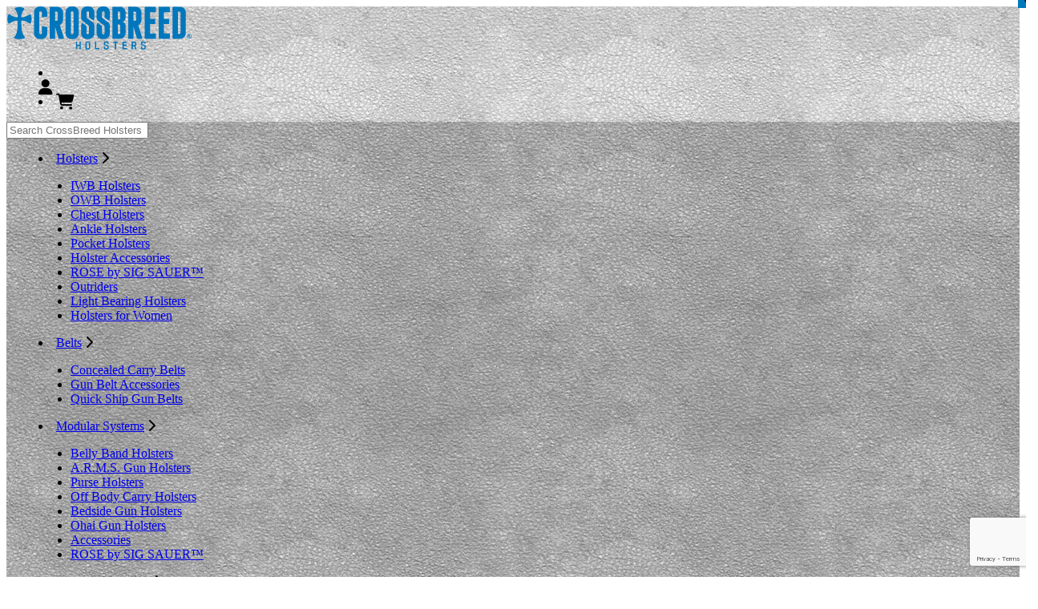

--- FILE ---
content_type: text/html; charset=utf-8
request_url: https://www.crossbreedholsters.com/holster/glock-26/
body_size: 51428
content:







<!doctype html>
<html lang="en">
<head>
    <meta charset="utf-8"><script type="text/javascript">window.NREUM||(NREUM={});NREUM.info={"beacon":"bam.nr-data.net","errorBeacon":"bam.nr-data.net","licenseKey":"c20f28a01b","applicationID":"513340809","transactionName":"M1BUZEoHX0VQVhBdXwoacEVWBUVfXltLV18JWFleFg5eWkJBAUZvAlxYVF0UH0BYUBNHCixaWkNMA0NwWFsAUUIgUEJRUQofUVRB","queueTime":0,"applicationTime":362,"agent":""};
(window.NREUM||(NREUM={})).init={privacy:{cookies_enabled:true},ajax:{deny_list:["bam.nr-data.net"]},feature_flags:["soft_nav"],distributed_tracing:{enabled:true}};(window.NREUM||(NREUM={})).loader_config={agentID:"601499471",accountID:"2189942",trustKey:"2189942",xpid:"VgcPWF9XChAFVVJRAwEPVl0=",licenseKey:"c20f28a01b",applicationID:"513340809",browserID:"601499471"};;/*! For license information please see nr-loader-spa-1.308.0.min.js.LICENSE.txt */
(()=>{var e,t,r={384:(e,t,r)=>{"use strict";r.d(t,{NT:()=>a,US:()=>u,Zm:()=>o,bQ:()=>d,dV:()=>c,pV:()=>l});var n=r(6154),i=r(1863),s=r(1910);const a={beacon:"bam.nr-data.net",errorBeacon:"bam.nr-data.net"};function o(){return n.gm.NREUM||(n.gm.NREUM={}),void 0===n.gm.newrelic&&(n.gm.newrelic=n.gm.NREUM),n.gm.NREUM}function c(){let e=o();return e.o||(e.o={ST:n.gm.setTimeout,SI:n.gm.setImmediate||n.gm.setInterval,CT:n.gm.clearTimeout,XHR:n.gm.XMLHttpRequest,REQ:n.gm.Request,EV:n.gm.Event,PR:n.gm.Promise,MO:n.gm.MutationObserver,FETCH:n.gm.fetch,WS:n.gm.WebSocket},(0,s.i)(...Object.values(e.o))),e}function d(e,t){let r=o();r.initializedAgents??={},t.initializedAt={ms:(0,i.t)(),date:new Date},r.initializedAgents[e]=t}function u(e,t){o()[e]=t}function l(){return function(){let e=o();const t=e.info||{};e.info={beacon:a.beacon,errorBeacon:a.errorBeacon,...t}}(),function(){let e=o();const t=e.init||{};e.init={...t}}(),c(),function(){let e=o();const t=e.loader_config||{};e.loader_config={...t}}(),o()}},782:(e,t,r)=>{"use strict";r.d(t,{T:()=>n});const n=r(860).K7.pageViewTiming},860:(e,t,r)=>{"use strict";r.d(t,{$J:()=>u,K7:()=>c,P3:()=>d,XX:()=>i,Yy:()=>o,df:()=>s,qY:()=>n,v4:()=>a});const n="events",i="jserrors",s="browser/blobs",a="rum",o="browser/logs",c={ajax:"ajax",genericEvents:"generic_events",jserrors:i,logging:"logging",metrics:"metrics",pageAction:"page_action",pageViewEvent:"page_view_event",pageViewTiming:"page_view_timing",sessionReplay:"session_replay",sessionTrace:"session_trace",softNav:"soft_navigations",spa:"spa"},d={[c.pageViewEvent]:1,[c.pageViewTiming]:2,[c.metrics]:3,[c.jserrors]:4,[c.spa]:5,[c.ajax]:6,[c.sessionTrace]:7,[c.softNav]:8,[c.sessionReplay]:9,[c.logging]:10,[c.genericEvents]:11},u={[c.pageViewEvent]:a,[c.pageViewTiming]:n,[c.ajax]:n,[c.spa]:n,[c.softNav]:n,[c.metrics]:i,[c.jserrors]:i,[c.sessionTrace]:s,[c.sessionReplay]:s,[c.logging]:o,[c.genericEvents]:"ins"}},944:(e,t,r)=>{"use strict";r.d(t,{R:()=>i});var n=r(3241);function i(e,t){"function"==typeof console.debug&&(console.debug("New Relic Warning: https://github.com/newrelic/newrelic-browser-agent/blob/main/docs/warning-codes.md#".concat(e),t),(0,n.W)({agentIdentifier:null,drained:null,type:"data",name:"warn",feature:"warn",data:{code:e,secondary:t}}))}},993:(e,t,r)=>{"use strict";r.d(t,{A$:()=>s,ET:()=>a,TZ:()=>o,p_:()=>i});var n=r(860);const i={ERROR:"ERROR",WARN:"WARN",INFO:"INFO",DEBUG:"DEBUG",TRACE:"TRACE"},s={OFF:0,ERROR:1,WARN:2,INFO:3,DEBUG:4,TRACE:5},a="log",o=n.K7.logging},1541:(e,t,r)=>{"use strict";r.d(t,{U:()=>i,f:()=>n});const n={MFE:"MFE",BA:"BA"};function i(e,t){if(2!==t?.harvestEndpointVersion)return{};const r=t.agentRef.runtime.appMetadata.agents[0].entityGuid;return e?{"source.id":e.id,"source.name":e.name,"source.type":e.type,"parent.id":e.parent?.id||r,"parent.type":e.parent?.type||n.BA}:{"entity.guid":r,appId:t.agentRef.info.applicationID}}},1687:(e,t,r)=>{"use strict";r.d(t,{Ak:()=>d,Ze:()=>h,x3:()=>u});var n=r(3241),i=r(7836),s=r(3606),a=r(860),o=r(2646);const c={};function d(e,t){const r={staged:!1,priority:a.P3[t]||0};l(e),c[e].get(t)||c[e].set(t,r)}function u(e,t){e&&c[e]&&(c[e].get(t)&&c[e].delete(t),p(e,t,!1),c[e].size&&f(e))}function l(e){if(!e)throw new Error("agentIdentifier required");c[e]||(c[e]=new Map)}function h(e="",t="feature",r=!1){if(l(e),!e||!c[e].get(t)||r)return p(e,t);c[e].get(t).staged=!0,f(e)}function f(e){const t=Array.from(c[e]);t.every(([e,t])=>t.staged)&&(t.sort((e,t)=>e[1].priority-t[1].priority),t.forEach(([t])=>{c[e].delete(t),p(e,t)}))}function p(e,t,r=!0){const a=e?i.ee.get(e):i.ee,c=s.i.handlers;if(!a.aborted&&a.backlog&&c){if((0,n.W)({agentIdentifier:e,type:"lifecycle",name:"drain",feature:t}),r){const e=a.backlog[t],r=c[t];if(r){for(let t=0;e&&t<e.length;++t)g(e[t],r);Object.entries(r).forEach(([e,t])=>{Object.values(t||{}).forEach(t=>{t[0]?.on&&t[0]?.context()instanceof o.y&&t[0].on(e,t[1])})})}}a.isolatedBacklog||delete c[t],a.backlog[t]=null,a.emit("drain-"+t,[])}}function g(e,t){var r=e[1];Object.values(t[r]||{}).forEach(t=>{var r=e[0];if(t[0]===r){var n=t[1],i=e[3],s=e[2];n.apply(i,s)}})}},1738:(e,t,r)=>{"use strict";r.d(t,{U:()=>f,Y:()=>h});var n=r(3241),i=r(9908),s=r(1863),a=r(944),o=r(5701),c=r(3969),d=r(8362),u=r(860),l=r(4261);function h(e,t,r,s){const h=s||r;!h||h[e]&&h[e]!==d.d.prototype[e]||(h[e]=function(){(0,i.p)(c.xV,["API/"+e+"/called"],void 0,u.K7.metrics,r.ee),(0,n.W)({agentIdentifier:r.agentIdentifier,drained:!!o.B?.[r.agentIdentifier],type:"data",name:"api",feature:l.Pl+e,data:{}});try{return t.apply(this,arguments)}catch(e){(0,a.R)(23,e)}})}function f(e,t,r,n,a){const o=e.info;null===r?delete o.jsAttributes[t]:o.jsAttributes[t]=r,(a||null===r)&&(0,i.p)(l.Pl+n,[(0,s.t)(),t,r],void 0,"session",e.ee)}},1741:(e,t,r)=>{"use strict";r.d(t,{W:()=>s});var n=r(944),i=r(4261);class s{#e(e,...t){if(this[e]!==s.prototype[e])return this[e](...t);(0,n.R)(35,e)}addPageAction(e,t){return this.#e(i.hG,e,t)}register(e){return this.#e(i.eY,e)}recordCustomEvent(e,t){return this.#e(i.fF,e,t)}setPageViewName(e,t){return this.#e(i.Fw,e,t)}setCustomAttribute(e,t,r){return this.#e(i.cD,e,t,r)}noticeError(e,t){return this.#e(i.o5,e,t)}setUserId(e,t=!1){return this.#e(i.Dl,e,t)}setApplicationVersion(e){return this.#e(i.nb,e)}setErrorHandler(e){return this.#e(i.bt,e)}addRelease(e,t){return this.#e(i.k6,e,t)}log(e,t){return this.#e(i.$9,e,t)}start(){return this.#e(i.d3)}finished(e){return this.#e(i.BL,e)}recordReplay(){return this.#e(i.CH)}pauseReplay(){return this.#e(i.Tb)}addToTrace(e){return this.#e(i.U2,e)}setCurrentRouteName(e){return this.#e(i.PA,e)}interaction(e){return this.#e(i.dT,e)}wrapLogger(e,t,r){return this.#e(i.Wb,e,t,r)}measure(e,t){return this.#e(i.V1,e,t)}consent(e){return this.#e(i.Pv,e)}}},1863:(e,t,r)=>{"use strict";function n(){return Math.floor(performance.now())}r.d(t,{t:()=>n})},1910:(e,t,r)=>{"use strict";r.d(t,{i:()=>s});var n=r(944);const i=new Map;function s(...e){return e.every(e=>{if(i.has(e))return i.get(e);const t="function"==typeof e?e.toString():"",r=t.includes("[native code]"),s=t.includes("nrWrapper");return r||s||(0,n.R)(64,e?.name||t),i.set(e,r),r})}},2555:(e,t,r)=>{"use strict";r.d(t,{D:()=>o,f:()=>a});var n=r(384),i=r(8122);const s={beacon:n.NT.beacon,errorBeacon:n.NT.errorBeacon,licenseKey:void 0,applicationID:void 0,sa:void 0,queueTime:void 0,applicationTime:void 0,ttGuid:void 0,user:void 0,account:void 0,product:void 0,extra:void 0,jsAttributes:{},userAttributes:void 0,atts:void 0,transactionName:void 0,tNamePlain:void 0};function a(e){try{return!!e.licenseKey&&!!e.errorBeacon&&!!e.applicationID}catch(e){return!1}}const o=e=>(0,i.a)(e,s)},2614:(e,t,r)=>{"use strict";r.d(t,{BB:()=>a,H3:()=>n,g:()=>d,iL:()=>c,tS:()=>o,uh:()=>i,wk:()=>s});const n="NRBA",i="SESSION",s=144e5,a=18e5,o={STARTED:"session-started",PAUSE:"session-pause",RESET:"session-reset",RESUME:"session-resume",UPDATE:"session-update"},c={SAME_TAB:"same-tab",CROSS_TAB:"cross-tab"},d={OFF:0,FULL:1,ERROR:2}},2646:(e,t,r)=>{"use strict";r.d(t,{y:()=>n});class n{constructor(e){this.contextId=e}}},2843:(e,t,r)=>{"use strict";r.d(t,{G:()=>s,u:()=>i});var n=r(3878);function i(e,t=!1,r,i){(0,n.DD)("visibilitychange",function(){if(t)return void("hidden"===document.visibilityState&&e());e(document.visibilityState)},r,i)}function s(e,t,r){(0,n.sp)("pagehide",e,t,r)}},3241:(e,t,r)=>{"use strict";r.d(t,{W:()=>s});var n=r(6154);const i="newrelic";function s(e={}){try{n.gm.dispatchEvent(new CustomEvent(i,{detail:e}))}catch(e){}}},3304:(e,t,r)=>{"use strict";r.d(t,{A:()=>s});var n=r(7836);const i=()=>{const e=new WeakSet;return(t,r)=>{if("object"==typeof r&&null!==r){if(e.has(r))return;e.add(r)}return r}};function s(e){try{return JSON.stringify(e,i())??""}catch(e){try{n.ee.emit("internal-error",[e])}catch(e){}return""}}},3333:(e,t,r)=>{"use strict";r.d(t,{$v:()=>u,TZ:()=>n,Xh:()=>c,Zp:()=>i,kd:()=>d,mq:()=>o,nf:()=>a,qN:()=>s});const n=r(860).K7.genericEvents,i=["auxclick","click","copy","keydown","paste","scrollend"],s=["focus","blur"],a=4,o=1e3,c=2e3,d=["PageAction","UserAction","BrowserPerformance"],u={RESOURCES:"experimental.resources",REGISTER:"register"}},3434:(e,t,r)=>{"use strict";r.d(t,{Jt:()=>s,YM:()=>d});var n=r(7836),i=r(5607);const s="nr@original:".concat(i.W),a=50;var o=Object.prototype.hasOwnProperty,c=!1;function d(e,t){return e||(e=n.ee),r.inPlace=function(e,t,n,i,s){n||(n="");const a="-"===n.charAt(0);for(let o=0;o<t.length;o++){const c=t[o],d=e[c];l(d)||(e[c]=r(d,a?c+n:n,i,c,s))}},r.flag=s,r;function r(t,r,n,c,d){return l(t)?t:(r||(r=""),nrWrapper[s]=t,function(e,t,r){if(Object.defineProperty&&Object.keys)try{return Object.keys(e).forEach(function(r){Object.defineProperty(t,r,{get:function(){return e[r]},set:function(t){return e[r]=t,t}})}),t}catch(e){u([e],r)}for(var n in e)o.call(e,n)&&(t[n]=e[n])}(t,nrWrapper,e),nrWrapper);function nrWrapper(){var s,o,l,h;let f;try{o=this,s=[...arguments],l="function"==typeof n?n(s,o):n||{}}catch(t){u([t,"",[s,o,c],l],e)}i(r+"start",[s,o,c],l,d);const p=performance.now();let g;try{return h=t.apply(o,s),g=performance.now(),h}catch(e){throw g=performance.now(),i(r+"err",[s,o,e],l,d),f=e,f}finally{const e=g-p,t={start:p,end:g,duration:e,isLongTask:e>=a,methodName:c,thrownError:f};t.isLongTask&&i("long-task",[t,o],l,d),i(r+"end",[s,o,h],l,d)}}}function i(r,n,i,s){if(!c||t){var a=c;c=!0;try{e.emit(r,n,i,t,s)}catch(t){u([t,r,n,i],e)}c=a}}}function u(e,t){t||(t=n.ee);try{t.emit("internal-error",e)}catch(e){}}function l(e){return!(e&&"function"==typeof e&&e.apply&&!e[s])}},3606:(e,t,r)=>{"use strict";r.d(t,{i:()=>s});var n=r(9908);s.on=a;var i=s.handlers={};function s(e,t,r,s){a(s||n.d,i,e,t,r)}function a(e,t,r,i,s){s||(s="feature"),e||(e=n.d);var a=t[s]=t[s]||{};(a[r]=a[r]||[]).push([e,i])}},3738:(e,t,r)=>{"use strict";r.d(t,{He:()=>i,Kp:()=>o,Lc:()=>d,Rz:()=>u,TZ:()=>n,bD:()=>s,d3:()=>a,jx:()=>l,sl:()=>h,uP:()=>c});const n=r(860).K7.sessionTrace,i="bstResource",s="resource",a="-start",o="-end",c="fn"+a,d="fn"+o,u="pushState",l=1e3,h=3e4},3785:(e,t,r)=>{"use strict";r.d(t,{R:()=>c,b:()=>d});var n=r(9908),i=r(1863),s=r(860),a=r(3969),o=r(993);function c(e,t,r={},c=o.p_.INFO,d=!0,u,l=(0,i.t)()){(0,n.p)(a.xV,["API/logging/".concat(c.toLowerCase(),"/called")],void 0,s.K7.metrics,e),(0,n.p)(o.ET,[l,t,r,c,d,u],void 0,s.K7.logging,e)}function d(e){return"string"==typeof e&&Object.values(o.p_).some(t=>t===e.toUpperCase().trim())}},3878:(e,t,r)=>{"use strict";function n(e,t){return{capture:e,passive:!1,signal:t}}function i(e,t,r=!1,i){window.addEventListener(e,t,n(r,i))}function s(e,t,r=!1,i){document.addEventListener(e,t,n(r,i))}r.d(t,{DD:()=>s,jT:()=>n,sp:()=>i})},3962:(e,t,r)=>{"use strict";r.d(t,{AM:()=>a,O2:()=>l,OV:()=>s,Qu:()=>h,TZ:()=>c,ih:()=>f,pP:()=>o,t1:()=>u,tC:()=>i,wD:()=>d});var n=r(860);const i=["click","keydown","submit"],s="popstate",a="api",o="initialPageLoad",c=n.K7.softNav,d=5e3,u=500,l={INITIAL_PAGE_LOAD:"",ROUTE_CHANGE:1,UNSPECIFIED:2},h={INTERACTION:1,AJAX:2,CUSTOM_END:3,CUSTOM_TRACER:4},f={IP:"in progress",PF:"pending finish",FIN:"finished",CAN:"cancelled"}},3969:(e,t,r)=>{"use strict";r.d(t,{TZ:()=>n,XG:()=>o,rs:()=>i,xV:()=>a,z_:()=>s});const n=r(860).K7.metrics,i="sm",s="cm",a="storeSupportabilityMetrics",o="storeEventMetrics"},4234:(e,t,r)=>{"use strict";r.d(t,{W:()=>s});var n=r(7836),i=r(1687);class s{constructor(e,t){this.agentIdentifier=e,this.ee=n.ee.get(e),this.featureName=t,this.blocked=!1}deregisterDrain(){(0,i.x3)(this.agentIdentifier,this.featureName)}}},4261:(e,t,r)=>{"use strict";r.d(t,{$9:()=>u,BL:()=>c,CH:()=>p,Dl:()=>R,Fw:()=>w,PA:()=>v,Pl:()=>n,Pv:()=>A,Tb:()=>h,U2:()=>a,V1:()=>E,Wb:()=>T,bt:()=>y,cD:()=>b,d3:()=>x,dT:()=>d,eY:()=>g,fF:()=>f,hG:()=>s,hw:()=>i,k6:()=>o,nb:()=>m,o5:()=>l});const n="api-",i=n+"ixn-",s="addPageAction",a="addToTrace",o="addRelease",c="finished",d="interaction",u="log",l="noticeError",h="pauseReplay",f="recordCustomEvent",p="recordReplay",g="register",m="setApplicationVersion",v="setCurrentRouteName",b="setCustomAttribute",y="setErrorHandler",w="setPageViewName",R="setUserId",x="start",T="wrapLogger",E="measure",A="consent"},5205:(e,t,r)=>{"use strict";r.d(t,{j:()=>S});var n=r(384),i=r(1741);var s=r(2555),a=r(3333);const o=e=>{if(!e||"string"!=typeof e)return!1;try{document.createDocumentFragment().querySelector(e)}catch{return!1}return!0};var c=r(2614),d=r(944),u=r(8122);const l="[data-nr-mask]",h=e=>(0,u.a)(e,(()=>{const e={feature_flags:[],experimental:{allow_registered_children:!1,resources:!1},mask_selector:"*",block_selector:"[data-nr-block]",mask_input_options:{color:!1,date:!1,"datetime-local":!1,email:!1,month:!1,number:!1,range:!1,search:!1,tel:!1,text:!1,time:!1,url:!1,week:!1,textarea:!1,select:!1,password:!0}};return{ajax:{deny_list:void 0,block_internal:!0,enabled:!0,autoStart:!0},api:{get allow_registered_children(){return e.feature_flags.includes(a.$v.REGISTER)||e.experimental.allow_registered_children},set allow_registered_children(t){e.experimental.allow_registered_children=t},duplicate_registered_data:!1},browser_consent_mode:{enabled:!1},distributed_tracing:{enabled:void 0,exclude_newrelic_header:void 0,cors_use_newrelic_header:void 0,cors_use_tracecontext_headers:void 0,allowed_origins:void 0},get feature_flags(){return e.feature_flags},set feature_flags(t){e.feature_flags=t},generic_events:{enabled:!0,autoStart:!0},harvest:{interval:30},jserrors:{enabled:!0,autoStart:!0},logging:{enabled:!0,autoStart:!0},metrics:{enabled:!0,autoStart:!0},obfuscate:void 0,page_action:{enabled:!0},page_view_event:{enabled:!0,autoStart:!0},page_view_timing:{enabled:!0,autoStart:!0},performance:{capture_marks:!1,capture_measures:!1,capture_detail:!0,resources:{get enabled(){return e.feature_flags.includes(a.$v.RESOURCES)||e.experimental.resources},set enabled(t){e.experimental.resources=t},asset_types:[],first_party_domains:[],ignore_newrelic:!0}},privacy:{cookies_enabled:!0},proxy:{assets:void 0,beacon:void 0},session:{expiresMs:c.wk,inactiveMs:c.BB},session_replay:{autoStart:!0,enabled:!1,preload:!1,sampling_rate:10,error_sampling_rate:100,collect_fonts:!1,inline_images:!1,fix_stylesheets:!0,mask_all_inputs:!0,get mask_text_selector(){return e.mask_selector},set mask_text_selector(t){o(t)?e.mask_selector="".concat(t,",").concat(l):""===t||null===t?e.mask_selector=l:(0,d.R)(5,t)},get block_class(){return"nr-block"},get ignore_class(){return"nr-ignore"},get mask_text_class(){return"nr-mask"},get block_selector(){return e.block_selector},set block_selector(t){o(t)?e.block_selector+=",".concat(t):""!==t&&(0,d.R)(6,t)},get mask_input_options(){return e.mask_input_options},set mask_input_options(t){t&&"object"==typeof t?e.mask_input_options={...t,password:!0}:(0,d.R)(7,t)}},session_trace:{enabled:!0,autoStart:!0},soft_navigations:{enabled:!0,autoStart:!0},spa:{enabled:!0,autoStart:!0},ssl:void 0,user_actions:{enabled:!0,elementAttributes:["id","className","tagName","type"]}}})());var f=r(6154),p=r(9324);let g=0;const m={buildEnv:p.F3,distMethod:p.Xs,version:p.xv,originTime:f.WN},v={consented:!1},b={appMetadata:{},get consented(){return this.session?.state?.consent||v.consented},set consented(e){v.consented=e},customTransaction:void 0,denyList:void 0,disabled:!1,harvester:void 0,isolatedBacklog:!1,isRecording:!1,loaderType:void 0,maxBytes:3e4,obfuscator:void 0,onerror:void 0,ptid:void 0,releaseIds:{},session:void 0,timeKeeper:void 0,registeredEntities:[],jsAttributesMetadata:{bytes:0},get harvestCount(){return++g}},y=e=>{const t=(0,u.a)(e,b),r=Object.keys(m).reduce((e,t)=>(e[t]={value:m[t],writable:!1,configurable:!0,enumerable:!0},e),{});return Object.defineProperties(t,r)};var w=r(5701);const R=e=>{const t=e.startsWith("http");e+="/",r.p=t?e:"https://"+e};var x=r(7836),T=r(3241);const E={accountID:void 0,trustKey:void 0,agentID:void 0,licenseKey:void 0,applicationID:void 0,xpid:void 0},A=e=>(0,u.a)(e,E),_=new Set;function S(e,t={},r,a){let{init:o,info:c,loader_config:d,runtime:u={},exposed:l=!0}=t;if(!c){const e=(0,n.pV)();o=e.init,c=e.info,d=e.loader_config}e.init=h(o||{}),e.loader_config=A(d||{}),c.jsAttributes??={},f.bv&&(c.jsAttributes.isWorker=!0),e.info=(0,s.D)(c);const p=e.init,g=[c.beacon,c.errorBeacon];_.has(e.agentIdentifier)||(p.proxy.assets&&(R(p.proxy.assets),g.push(p.proxy.assets)),p.proxy.beacon&&g.push(p.proxy.beacon),e.beacons=[...g],function(e){const t=(0,n.pV)();Object.getOwnPropertyNames(i.W.prototype).forEach(r=>{const n=i.W.prototype[r];if("function"!=typeof n||"constructor"===n)return;let s=t[r];e[r]&&!1!==e.exposed&&"micro-agent"!==e.runtime?.loaderType&&(t[r]=(...t)=>{const n=e[r](...t);return s?s(...t):n})})}(e),(0,n.US)("activatedFeatures",w.B)),u.denyList=[...p.ajax.deny_list||[],...p.ajax.block_internal?g:[]],u.ptid=e.agentIdentifier,u.loaderType=r,e.runtime=y(u),_.has(e.agentIdentifier)||(e.ee=x.ee.get(e.agentIdentifier),e.exposed=l,(0,T.W)({agentIdentifier:e.agentIdentifier,drained:!!w.B?.[e.agentIdentifier],type:"lifecycle",name:"initialize",feature:void 0,data:e.config})),_.add(e.agentIdentifier)}},5270:(e,t,r)=>{"use strict";r.d(t,{Aw:()=>a,SR:()=>s,rF:()=>o});var n=r(384),i=r(7767);function s(e){return!!(0,n.dV)().o.MO&&(0,i.V)(e)&&!0===e?.session_trace.enabled}function a(e){return!0===e?.session_replay.preload&&s(e)}function o(e,t){try{if("string"==typeof t?.type){if("password"===t.type.toLowerCase())return"*".repeat(e?.length||0);if(void 0!==t?.dataset?.nrUnmask||t?.classList?.contains("nr-unmask"))return e}}catch(e){}return"string"==typeof e?e.replace(/[\S]/g,"*"):"*".repeat(e?.length||0)}},5289:(e,t,r)=>{"use strict";r.d(t,{GG:()=>a,Qr:()=>c,sB:()=>o});var n=r(3878),i=r(6389);function s(){return"undefined"==typeof document||"complete"===document.readyState}function a(e,t){if(s())return e();const r=(0,i.J)(e),a=setInterval(()=>{s()&&(clearInterval(a),r())},500);(0,n.sp)("load",r,t)}function o(e){if(s())return e();(0,n.DD)("DOMContentLoaded",e)}function c(e){if(s())return e();(0,n.sp)("popstate",e)}},5607:(e,t,r)=>{"use strict";r.d(t,{W:()=>n});const n=(0,r(9566).bz)()},5701:(e,t,r)=>{"use strict";r.d(t,{B:()=>s,t:()=>a});var n=r(3241);const i=new Set,s={};function a(e,t){const r=t.agentIdentifier;s[r]??={},e&&"object"==typeof e&&(i.has(r)||(t.ee.emit("rumresp",[e]),s[r]=e,i.add(r),(0,n.W)({agentIdentifier:r,loaded:!0,drained:!0,type:"lifecycle",name:"load",feature:void 0,data:e})))}},6154:(e,t,r)=>{"use strict";r.d(t,{OF:()=>d,RI:()=>i,WN:()=>h,bv:()=>s,eN:()=>f,gm:()=>a,lR:()=>l,m:()=>c,mw:()=>o,sb:()=>u});var n=r(1863);const i="undefined"!=typeof window&&!!window.document,s="undefined"!=typeof WorkerGlobalScope&&("undefined"!=typeof self&&self instanceof WorkerGlobalScope&&self.navigator instanceof WorkerNavigator||"undefined"!=typeof globalThis&&globalThis instanceof WorkerGlobalScope&&globalThis.navigator instanceof WorkerNavigator),a=i?window:"undefined"!=typeof WorkerGlobalScope&&("undefined"!=typeof self&&self instanceof WorkerGlobalScope&&self||"undefined"!=typeof globalThis&&globalThis instanceof WorkerGlobalScope&&globalThis),o=Boolean("hidden"===a?.document?.visibilityState),c=""+a?.location,d=/iPad|iPhone|iPod/.test(a.navigator?.userAgent),u=d&&"undefined"==typeof SharedWorker,l=(()=>{const e=a.navigator?.userAgent?.match(/Firefox[/\s](\d+\.\d+)/);return Array.isArray(e)&&e.length>=2?+e[1]:0})(),h=Date.now()-(0,n.t)(),f=()=>"undefined"!=typeof PerformanceNavigationTiming&&a?.performance?.getEntriesByType("navigation")?.[0]?.responseStart},6344:(e,t,r)=>{"use strict";r.d(t,{BB:()=>u,Qb:()=>l,TZ:()=>i,Ug:()=>a,Vh:()=>s,_s:()=>o,bc:()=>d,yP:()=>c});var n=r(2614);const i=r(860).K7.sessionReplay,s="errorDuringReplay",a=.12,o={DomContentLoaded:0,Load:1,FullSnapshot:2,IncrementalSnapshot:3,Meta:4,Custom:5},c={[n.g.ERROR]:15e3,[n.g.FULL]:3e5,[n.g.OFF]:0},d={RESET:{message:"Session was reset",sm:"Reset"},IMPORT:{message:"Recorder failed to import",sm:"Import"},TOO_MANY:{message:"429: Too Many Requests",sm:"Too-Many"},TOO_BIG:{message:"Payload was too large",sm:"Too-Big"},CROSS_TAB:{message:"Session Entity was set to OFF on another tab",sm:"Cross-Tab"},ENTITLEMENTS:{message:"Session Replay is not allowed and will not be started",sm:"Entitlement"}},u=5e3,l={API:"api",RESUME:"resume",SWITCH_TO_FULL:"switchToFull",INITIALIZE:"initialize",PRELOAD:"preload"}},6389:(e,t,r)=>{"use strict";function n(e,t=500,r={}){const n=r?.leading||!1;let i;return(...r)=>{n&&void 0===i&&(e.apply(this,r),i=setTimeout(()=>{i=clearTimeout(i)},t)),n||(clearTimeout(i),i=setTimeout(()=>{e.apply(this,r)},t))}}function i(e){let t=!1;return(...r)=>{t||(t=!0,e.apply(this,r))}}r.d(t,{J:()=>i,s:()=>n})},6630:(e,t,r)=>{"use strict";r.d(t,{T:()=>n});const n=r(860).K7.pageViewEvent},6774:(e,t,r)=>{"use strict";r.d(t,{T:()=>n});const n=r(860).K7.jserrors},7295:(e,t,r)=>{"use strict";r.d(t,{Xv:()=>a,gX:()=>i,iW:()=>s});var n=[];function i(e){if(!e||s(e))return!1;if(0===n.length)return!0;if("*"===n[0].hostname)return!1;for(var t=0;t<n.length;t++){var r=n[t];if(r.hostname.test(e.hostname)&&r.pathname.test(e.pathname))return!1}return!0}function s(e){return void 0===e.hostname}function a(e){if(n=[],e&&e.length)for(var t=0;t<e.length;t++){let r=e[t];if(!r)continue;if("*"===r)return void(n=[{hostname:"*"}]);0===r.indexOf("http://")?r=r.substring(7):0===r.indexOf("https://")&&(r=r.substring(8));const i=r.indexOf("/");let s,a;i>0?(s=r.substring(0,i),a=r.substring(i)):(s=r,a="*");let[c]=s.split(":");n.push({hostname:o(c),pathname:o(a,!0)})}}function o(e,t=!1){const r=e.replace(/[.+?^${}()|[\]\\]/g,e=>"\\"+e).replace(/\*/g,".*?");return new RegExp((t?"^":"")+r+"$")}},7485:(e,t,r)=>{"use strict";r.d(t,{D:()=>i});var n=r(6154);function i(e){if(0===(e||"").indexOf("data:"))return{protocol:"data"};try{const t=new URL(e,location.href),r={port:t.port,hostname:t.hostname,pathname:t.pathname,search:t.search,protocol:t.protocol.slice(0,t.protocol.indexOf(":")),sameOrigin:t.protocol===n.gm?.location?.protocol&&t.host===n.gm?.location?.host};return r.port&&""!==r.port||("http:"===t.protocol&&(r.port="80"),"https:"===t.protocol&&(r.port="443")),r.pathname&&""!==r.pathname?r.pathname.startsWith("/")||(r.pathname="/".concat(r.pathname)):r.pathname="/",r}catch(e){return{}}}},7699:(e,t,r)=>{"use strict";r.d(t,{It:()=>s,KC:()=>o,No:()=>i,qh:()=>a});var n=r(860);const i=16e3,s=1e6,a="SESSION_ERROR",o={[n.K7.logging]:!0,[n.K7.genericEvents]:!1,[n.K7.jserrors]:!1,[n.K7.ajax]:!1}},7767:(e,t,r)=>{"use strict";r.d(t,{V:()=>i});var n=r(6154);const i=e=>n.RI&&!0===e?.privacy.cookies_enabled},7836:(e,t,r)=>{"use strict";r.d(t,{P:()=>o,ee:()=>c});var n=r(384),i=r(8990),s=r(2646),a=r(5607);const o="nr@context:".concat(a.W),c=function e(t,r){var n={},a={},u={},l=!1;try{l=16===r.length&&d.initializedAgents?.[r]?.runtime.isolatedBacklog}catch(e){}var h={on:p,addEventListener:p,removeEventListener:function(e,t){var r=n[e];if(!r)return;for(var i=0;i<r.length;i++)r[i]===t&&r.splice(i,1)},emit:function(e,r,n,i,s){!1!==s&&(s=!0);if(c.aborted&&!i)return;t&&s&&t.emit(e,r,n);var o=f(n);g(e).forEach(e=>{e.apply(o,r)});var d=v()[a[e]];d&&d.push([h,e,r,o]);return o},get:m,listeners:g,context:f,buffer:function(e,t){const r=v();if(t=t||"feature",h.aborted)return;Object.entries(e||{}).forEach(([e,n])=>{a[n]=t,t in r||(r[t]=[])})},abort:function(){h._aborted=!0,Object.keys(h.backlog).forEach(e=>{delete h.backlog[e]})},isBuffering:function(e){return!!v()[a[e]]},debugId:r,backlog:l?{}:t&&"object"==typeof t.backlog?t.backlog:{},isolatedBacklog:l};return Object.defineProperty(h,"aborted",{get:()=>{let e=h._aborted||!1;return e||(t&&(e=t.aborted),e)}}),h;function f(e){return e&&e instanceof s.y?e:e?(0,i.I)(e,o,()=>new s.y(o)):new s.y(o)}function p(e,t){n[e]=g(e).concat(t)}function g(e){return n[e]||[]}function m(t){return u[t]=u[t]||e(h,t)}function v(){return h.backlog}}(void 0,"globalEE"),d=(0,n.Zm)();d.ee||(d.ee=c)},8122:(e,t,r)=>{"use strict";r.d(t,{a:()=>i});var n=r(944);function i(e,t){try{if(!e||"object"!=typeof e)return(0,n.R)(3);if(!t||"object"!=typeof t)return(0,n.R)(4);const r=Object.create(Object.getPrototypeOf(t),Object.getOwnPropertyDescriptors(t)),s=0===Object.keys(r).length?e:r;for(let a in s)if(void 0!==e[a])try{if(null===e[a]){r[a]=null;continue}Array.isArray(e[a])&&Array.isArray(t[a])?r[a]=Array.from(new Set([...e[a],...t[a]])):"object"==typeof e[a]&&"object"==typeof t[a]?r[a]=i(e[a],t[a]):r[a]=e[a]}catch(e){r[a]||(0,n.R)(1,e)}return r}catch(e){(0,n.R)(2,e)}}},8139:(e,t,r)=>{"use strict";r.d(t,{u:()=>h});var n=r(7836),i=r(3434),s=r(8990),a=r(6154);const o={},c=a.gm.XMLHttpRequest,d="addEventListener",u="removeEventListener",l="nr@wrapped:".concat(n.P);function h(e){var t=function(e){return(e||n.ee).get("events")}(e);if(o[t.debugId]++)return t;o[t.debugId]=1;var r=(0,i.YM)(t,!0);function h(e){r.inPlace(e,[d,u],"-",p)}function p(e,t){return e[1]}return"getPrototypeOf"in Object&&(a.RI&&f(document,h),c&&f(c.prototype,h),f(a.gm,h)),t.on(d+"-start",function(e,t){var n=e[1];if(null!==n&&("function"==typeof n||"object"==typeof n)&&"newrelic"!==e[0]){var i=(0,s.I)(n,l,function(){var e={object:function(){if("function"!=typeof n.handleEvent)return;return n.handleEvent.apply(n,arguments)},function:n}[typeof n];return e?r(e,"fn-",null,e.name||"anonymous"):n});this.wrapped=e[1]=i}}),t.on(u+"-start",function(e){e[1]=this.wrapped||e[1]}),t}function f(e,t,...r){let n=e;for(;"object"==typeof n&&!Object.prototype.hasOwnProperty.call(n,d);)n=Object.getPrototypeOf(n);n&&t(n,...r)}},8362:(e,t,r)=>{"use strict";r.d(t,{d:()=>s});var n=r(9566),i=r(1741);class s extends i.W{agentIdentifier=(0,n.LA)(16)}},8374:(e,t,r)=>{r.nc=(()=>{try{return document?.currentScript?.nonce}catch(e){}return""})()},8990:(e,t,r)=>{"use strict";r.d(t,{I:()=>i});var n=Object.prototype.hasOwnProperty;function i(e,t,r){if(n.call(e,t))return e[t];var i=r();if(Object.defineProperty&&Object.keys)try{return Object.defineProperty(e,t,{value:i,writable:!0,enumerable:!1}),i}catch(e){}return e[t]=i,i}},9119:(e,t,r)=>{"use strict";r.d(t,{L:()=>s});var n=/([^?#]*)[^#]*(#[^?]*|$).*/,i=/([^?#]*)().*/;function s(e,t){return e?e.replace(t?n:i,"$1$2"):e}},9300:(e,t,r)=>{"use strict";r.d(t,{T:()=>n});const n=r(860).K7.ajax},9324:(e,t,r)=>{"use strict";r.d(t,{AJ:()=>a,F3:()=>i,Xs:()=>s,Yq:()=>o,xv:()=>n});const n="1.308.0",i="PROD",s="CDN",a="@newrelic/rrweb",o="1.0.1"},9566:(e,t,r)=>{"use strict";r.d(t,{LA:()=>o,ZF:()=>c,bz:()=>a,el:()=>d});var n=r(6154);const i="xxxxxxxx-xxxx-4xxx-yxxx-xxxxxxxxxxxx";function s(e,t){return e?15&e[t]:16*Math.random()|0}function a(){const e=n.gm?.crypto||n.gm?.msCrypto;let t,r=0;return e&&e.getRandomValues&&(t=e.getRandomValues(new Uint8Array(30))),i.split("").map(e=>"x"===e?s(t,r++).toString(16):"y"===e?(3&s()|8).toString(16):e).join("")}function o(e){const t=n.gm?.crypto||n.gm?.msCrypto;let r,i=0;t&&t.getRandomValues&&(r=t.getRandomValues(new Uint8Array(e)));const a=[];for(var o=0;o<e;o++)a.push(s(r,i++).toString(16));return a.join("")}function c(){return o(16)}function d(){return o(32)}},9908:(e,t,r)=>{"use strict";r.d(t,{d:()=>n,p:()=>i});var n=r(7836).ee.get("handle");function i(e,t,r,i,s){s?(s.buffer([e],i),s.emit(e,t,r)):(n.buffer([e],i),n.emit(e,t,r))}}},n={};function i(e){var t=n[e];if(void 0!==t)return t.exports;var s=n[e]={exports:{}};return r[e](s,s.exports,i),s.exports}i.m=r,i.d=(e,t)=>{for(var r in t)i.o(t,r)&&!i.o(e,r)&&Object.defineProperty(e,r,{enumerable:!0,get:t[r]})},i.f={},i.e=e=>Promise.all(Object.keys(i.f).reduce((t,r)=>(i.f[r](e,t),t),[])),i.u=e=>({212:"nr-spa-compressor",249:"nr-spa-recorder",478:"nr-spa"}[e]+"-1.308.0.min.js"),i.o=(e,t)=>Object.prototype.hasOwnProperty.call(e,t),e={},t="NRBA-1.308.0.PROD:",i.l=(r,n,s,a)=>{if(e[r])e[r].push(n);else{var o,c;if(void 0!==s)for(var d=document.getElementsByTagName("script"),u=0;u<d.length;u++){var l=d[u];if(l.getAttribute("src")==r||l.getAttribute("data-webpack")==t+s){o=l;break}}if(!o){c=!0;var h={478:"sha512-RSfSVnmHk59T/uIPbdSE0LPeqcEdF4/+XhfJdBuccH5rYMOEZDhFdtnh6X6nJk7hGpzHd9Ujhsy7lZEz/ORYCQ==",249:"sha512-ehJXhmntm85NSqW4MkhfQqmeKFulra3klDyY0OPDUE+sQ3GokHlPh1pmAzuNy//3j4ac6lzIbmXLvGQBMYmrkg==",212:"sha512-B9h4CR46ndKRgMBcK+j67uSR2RCnJfGefU+A7FrgR/k42ovXy5x/MAVFiSvFxuVeEk/pNLgvYGMp1cBSK/G6Fg=="};(o=document.createElement("script")).charset="utf-8",i.nc&&o.setAttribute("nonce",i.nc),o.setAttribute("data-webpack",t+s),o.src=r,0!==o.src.indexOf(window.location.origin+"/")&&(o.crossOrigin="anonymous"),h[a]&&(o.integrity=h[a])}e[r]=[n];var f=(t,n)=>{o.onerror=o.onload=null,clearTimeout(p);var i=e[r];if(delete e[r],o.parentNode&&o.parentNode.removeChild(o),i&&i.forEach(e=>e(n)),t)return t(n)},p=setTimeout(f.bind(null,void 0,{type:"timeout",target:o}),12e4);o.onerror=f.bind(null,o.onerror),o.onload=f.bind(null,o.onload),c&&document.head.appendChild(o)}},i.r=e=>{"undefined"!=typeof Symbol&&Symbol.toStringTag&&Object.defineProperty(e,Symbol.toStringTag,{value:"Module"}),Object.defineProperty(e,"__esModule",{value:!0})},i.p="https://js-agent.newrelic.com/",(()=>{var e={38:0,788:0};i.f.j=(t,r)=>{var n=i.o(e,t)?e[t]:void 0;if(0!==n)if(n)r.push(n[2]);else{var s=new Promise((r,i)=>n=e[t]=[r,i]);r.push(n[2]=s);var a=i.p+i.u(t),o=new Error;i.l(a,r=>{if(i.o(e,t)&&(0!==(n=e[t])&&(e[t]=void 0),n)){var s=r&&("load"===r.type?"missing":r.type),a=r&&r.target&&r.target.src;o.message="Loading chunk "+t+" failed: ("+s+": "+a+")",o.name="ChunkLoadError",o.type=s,o.request=a,n[1](o)}},"chunk-"+t,t)}};var t=(t,r)=>{var n,s,[a,o,c]=r,d=0;if(a.some(t=>0!==e[t])){for(n in o)i.o(o,n)&&(i.m[n]=o[n]);if(c)c(i)}for(t&&t(r);d<a.length;d++)s=a[d],i.o(e,s)&&e[s]&&e[s][0](),e[s]=0},r=self["webpackChunk:NRBA-1.308.0.PROD"]=self["webpackChunk:NRBA-1.308.0.PROD"]||[];r.forEach(t.bind(null,0)),r.push=t.bind(null,r.push.bind(r))})(),(()=>{"use strict";i(8374);var e=i(8362),t=i(860);const r=Object.values(t.K7);var n=i(5205);var s=i(9908),a=i(1863),o=i(4261),c=i(1738);var d=i(1687),u=i(4234),l=i(5289),h=i(6154),f=i(944),p=i(5270),g=i(7767),m=i(6389),v=i(7699);class b extends u.W{constructor(e,t){super(e.agentIdentifier,t),this.agentRef=e,this.abortHandler=void 0,this.featAggregate=void 0,this.loadedSuccessfully=void 0,this.onAggregateImported=new Promise(e=>{this.loadedSuccessfully=e}),this.deferred=Promise.resolve(),!1===e.init[this.featureName].autoStart?this.deferred=new Promise((t,r)=>{this.ee.on("manual-start-all",(0,m.J)(()=>{(0,d.Ak)(e.agentIdentifier,this.featureName),t()}))}):(0,d.Ak)(e.agentIdentifier,t)}importAggregator(e,t,r={}){if(this.featAggregate)return;const n=async()=>{let n;await this.deferred;try{if((0,g.V)(e.init)){const{setupAgentSession:t}=await i.e(478).then(i.bind(i,8766));n=t(e)}}catch(e){(0,f.R)(20,e),this.ee.emit("internal-error",[e]),(0,s.p)(v.qh,[e],void 0,this.featureName,this.ee)}try{if(!this.#t(this.featureName,n,e.init))return(0,d.Ze)(this.agentIdentifier,this.featureName),void this.loadedSuccessfully(!1);const{Aggregate:i}=await t();this.featAggregate=new i(e,r),e.runtime.harvester.initializedAggregates.push(this.featAggregate),this.loadedSuccessfully(!0)}catch(e){(0,f.R)(34,e),this.abortHandler?.(),(0,d.Ze)(this.agentIdentifier,this.featureName,!0),this.loadedSuccessfully(!1),this.ee&&this.ee.abort()}};h.RI?(0,l.GG)(()=>n(),!0):n()}#t(e,r,n){if(this.blocked)return!1;switch(e){case t.K7.sessionReplay:return(0,p.SR)(n)&&!!r;case t.K7.sessionTrace:return!!r;default:return!0}}}var y=i(6630),w=i(2614),R=i(3241);class x extends b{static featureName=y.T;constructor(e){var t;super(e,y.T),this.setupInspectionEvents(e.agentIdentifier),t=e,(0,c.Y)(o.Fw,function(e,r){"string"==typeof e&&("/"!==e.charAt(0)&&(e="/"+e),t.runtime.customTransaction=(r||"http://custom.transaction")+e,(0,s.p)(o.Pl+o.Fw,[(0,a.t)()],void 0,void 0,t.ee))},t),this.importAggregator(e,()=>i.e(478).then(i.bind(i,2467)))}setupInspectionEvents(e){const t=(t,r)=>{t&&(0,R.W)({agentIdentifier:e,timeStamp:t.timeStamp,loaded:"complete"===t.target.readyState,type:"window",name:r,data:t.target.location+""})};(0,l.sB)(e=>{t(e,"DOMContentLoaded")}),(0,l.GG)(e=>{t(e,"load")}),(0,l.Qr)(e=>{t(e,"navigate")}),this.ee.on(w.tS.UPDATE,(t,r)=>{(0,R.W)({agentIdentifier:e,type:"lifecycle",name:"session",data:r})})}}var T=i(384);class E extends e.d{constructor(e){var t;(super(),h.gm)?(this.features={},(0,T.bQ)(this.agentIdentifier,this),this.desiredFeatures=new Set(e.features||[]),this.desiredFeatures.add(x),(0,n.j)(this,e,e.loaderType||"agent"),t=this,(0,c.Y)(o.cD,function(e,r,n=!1){if("string"==typeof e){if(["string","number","boolean"].includes(typeof r)||null===r)return(0,c.U)(t,e,r,o.cD,n);(0,f.R)(40,typeof r)}else(0,f.R)(39,typeof e)},t),function(e){(0,c.Y)(o.Dl,function(t,r=!1){if("string"!=typeof t&&null!==t)return void(0,f.R)(41,typeof t);const n=e.info.jsAttributes["enduser.id"];r&&null!=n&&n!==t?(0,s.p)(o.Pl+"setUserIdAndResetSession",[t],void 0,"session",e.ee):(0,c.U)(e,"enduser.id",t,o.Dl,!0)},e)}(this),function(e){(0,c.Y)(o.nb,function(t){if("string"==typeof t||null===t)return(0,c.U)(e,"application.version",t,o.nb,!1);(0,f.R)(42,typeof t)},e)}(this),function(e){(0,c.Y)(o.d3,function(){e.ee.emit("manual-start-all")},e)}(this),function(e){(0,c.Y)(o.Pv,function(t=!0){if("boolean"==typeof t){if((0,s.p)(o.Pl+o.Pv,[t],void 0,"session",e.ee),e.runtime.consented=t,t){const t=e.features.page_view_event;t.onAggregateImported.then(e=>{const r=t.featAggregate;e&&!r.sentRum&&r.sendRum()})}}else(0,f.R)(65,typeof t)},e)}(this),this.run()):(0,f.R)(21)}get config(){return{info:this.info,init:this.init,loader_config:this.loader_config,runtime:this.runtime}}get api(){return this}run(){try{const e=function(e){const t={};return r.forEach(r=>{t[r]=!!e[r]?.enabled}),t}(this.init),n=[...this.desiredFeatures];n.sort((e,r)=>t.P3[e.featureName]-t.P3[r.featureName]),n.forEach(r=>{if(!e[r.featureName]&&r.featureName!==t.K7.pageViewEvent)return;if(r.featureName===t.K7.spa)return void(0,f.R)(67);const n=function(e){switch(e){case t.K7.ajax:return[t.K7.jserrors];case t.K7.sessionTrace:return[t.K7.ajax,t.K7.pageViewEvent];case t.K7.sessionReplay:return[t.K7.sessionTrace];case t.K7.pageViewTiming:return[t.K7.pageViewEvent];default:return[]}}(r.featureName).filter(e=>!(e in this.features));n.length>0&&(0,f.R)(36,{targetFeature:r.featureName,missingDependencies:n}),this.features[r.featureName]=new r(this)})}catch(e){(0,f.R)(22,e);for(const e in this.features)this.features[e].abortHandler?.();const t=(0,T.Zm)();delete t.initializedAgents[this.agentIdentifier]?.features,delete this.sharedAggregator;return t.ee.get(this.agentIdentifier).abort(),!1}}}var A=i(2843),_=i(782);class S extends b{static featureName=_.T;constructor(e){super(e,_.T),h.RI&&((0,A.u)(()=>(0,s.p)("docHidden",[(0,a.t)()],void 0,_.T,this.ee),!0),(0,A.G)(()=>(0,s.p)("winPagehide",[(0,a.t)()],void 0,_.T,this.ee)),this.importAggregator(e,()=>i.e(478).then(i.bind(i,9917))))}}var O=i(3969);class I extends b{static featureName=O.TZ;constructor(e){super(e,O.TZ),h.RI&&document.addEventListener("securitypolicyviolation",e=>{(0,s.p)(O.xV,["Generic/CSPViolation/Detected"],void 0,this.featureName,this.ee)}),this.importAggregator(e,()=>i.e(478).then(i.bind(i,6555)))}}var N=i(6774),P=i(3878),k=i(3304);class D{constructor(e,t,r,n,i){this.name="UncaughtError",this.message="string"==typeof e?e:(0,k.A)(e),this.sourceURL=t,this.line=r,this.column=n,this.__newrelic=i}}function C(e){return M(e)?e:new D(void 0!==e?.message?e.message:e,e?.filename||e?.sourceURL,e?.lineno||e?.line,e?.colno||e?.col,e?.__newrelic,e?.cause)}function j(e){const t="Unhandled Promise Rejection: ";if(!e?.reason)return;if(M(e.reason)){try{e.reason.message.startsWith(t)||(e.reason.message=t+e.reason.message)}catch(e){}return C(e.reason)}const r=C(e.reason);return(r.message||"").startsWith(t)||(r.message=t+r.message),r}function L(e){if(e.error instanceof SyntaxError&&!/:\d+$/.test(e.error.stack?.trim())){const t=new D(e.message,e.filename,e.lineno,e.colno,e.error.__newrelic,e.cause);return t.name=SyntaxError.name,t}return M(e.error)?e.error:C(e)}function M(e){return e instanceof Error&&!!e.stack}function H(e,r,n,i,o=(0,a.t)()){"string"==typeof e&&(e=new Error(e)),(0,s.p)("err",[e,o,!1,r,n.runtime.isRecording,void 0,i],void 0,t.K7.jserrors,n.ee),(0,s.p)("uaErr",[],void 0,t.K7.genericEvents,n.ee)}var B=i(1541),K=i(993),W=i(3785);function U(e,{customAttributes:t={},level:r=K.p_.INFO}={},n,i,s=(0,a.t)()){(0,W.R)(n.ee,e,t,r,!1,i,s)}function F(e,r,n,i,c=(0,a.t)()){(0,s.p)(o.Pl+o.hG,[c,e,r,i],void 0,t.K7.genericEvents,n.ee)}function V(e,r,n,i,c=(0,a.t)()){const{start:d,end:u,customAttributes:l}=r||{},h={customAttributes:l||{}};if("object"!=typeof h.customAttributes||"string"!=typeof e||0===e.length)return void(0,f.R)(57);const p=(e,t)=>null==e?t:"number"==typeof e?e:e instanceof PerformanceMark?e.startTime:Number.NaN;if(h.start=p(d,0),h.end=p(u,c),Number.isNaN(h.start)||Number.isNaN(h.end))(0,f.R)(57);else{if(h.duration=h.end-h.start,!(h.duration<0))return(0,s.p)(o.Pl+o.V1,[h,e,i],void 0,t.K7.genericEvents,n.ee),h;(0,f.R)(58)}}function G(e,r={},n,i,c=(0,a.t)()){(0,s.p)(o.Pl+o.fF,[c,e,r,i],void 0,t.K7.genericEvents,n.ee)}function z(e){(0,c.Y)(o.eY,function(t){return Y(e,t)},e)}function Y(e,r,n){(0,f.R)(54,"newrelic.register"),r||={},r.type=B.f.MFE,r.licenseKey||=e.info.licenseKey,r.blocked=!1,r.parent=n||{},Array.isArray(r.tags)||(r.tags=[]);const i={};r.tags.forEach(e=>{"name"!==e&&"id"!==e&&(i["source.".concat(e)]=!0)}),r.isolated??=!0;let o=()=>{};const c=e.runtime.registeredEntities;if(!r.isolated){const e=c.find(({metadata:{target:{id:e}}})=>e===r.id&&!r.isolated);if(e)return e}const d=e=>{r.blocked=!0,o=e};function u(e){return"string"==typeof e&&!!e.trim()&&e.trim().length<501||"number"==typeof e}e.init.api.allow_registered_children||d((0,m.J)(()=>(0,f.R)(55))),u(r.id)&&u(r.name)||d((0,m.J)(()=>(0,f.R)(48,r)));const l={addPageAction:(t,n={})=>g(F,[t,{...i,...n},e],r),deregister:()=>{d((0,m.J)(()=>(0,f.R)(68)))},log:(t,n={})=>g(U,[t,{...n,customAttributes:{...i,...n.customAttributes||{}}},e],r),measure:(t,n={})=>g(V,[t,{...n,customAttributes:{...i,...n.customAttributes||{}}},e],r),noticeError:(t,n={})=>g(H,[t,{...i,...n},e],r),register:(t={})=>g(Y,[e,t],l.metadata.target),recordCustomEvent:(t,n={})=>g(G,[t,{...i,...n},e],r),setApplicationVersion:e=>p("application.version",e),setCustomAttribute:(e,t)=>p(e,t),setUserId:e=>p("enduser.id",e),metadata:{customAttributes:i,target:r}},h=()=>(r.blocked&&o(),r.blocked);h()||c.push(l);const p=(e,t)=>{h()||(i[e]=t)},g=(r,n,i)=>{if(h())return;const o=(0,a.t)();(0,s.p)(O.xV,["API/register/".concat(r.name,"/called")],void 0,t.K7.metrics,e.ee);try{if(e.init.api.duplicate_registered_data&&"register"!==r.name){let e=n;if(n[1]instanceof Object){const t={"child.id":i.id,"child.type":i.type};e="customAttributes"in n[1]?[n[0],{...n[1],customAttributes:{...n[1].customAttributes,...t}},...n.slice(2)]:[n[0],{...n[1],...t},...n.slice(2)]}r(...e,void 0,o)}return r(...n,i,o)}catch(e){(0,f.R)(50,e)}};return l}class Z extends b{static featureName=N.T;constructor(e){var t;super(e,N.T),t=e,(0,c.Y)(o.o5,(e,r)=>H(e,r,t),t),function(e){(0,c.Y)(o.bt,function(t){e.runtime.onerror=t},e)}(e),function(e){let t=0;(0,c.Y)(o.k6,function(e,r){++t>10||(this.runtime.releaseIds[e.slice(-200)]=(""+r).slice(-200))},e)}(e),z(e);try{this.removeOnAbort=new AbortController}catch(e){}this.ee.on("internal-error",(t,r)=>{this.abortHandler&&(0,s.p)("ierr",[C(t),(0,a.t)(),!0,{},e.runtime.isRecording,r],void 0,this.featureName,this.ee)}),h.gm.addEventListener("unhandledrejection",t=>{this.abortHandler&&(0,s.p)("err",[j(t),(0,a.t)(),!1,{unhandledPromiseRejection:1},e.runtime.isRecording],void 0,this.featureName,this.ee)},(0,P.jT)(!1,this.removeOnAbort?.signal)),h.gm.addEventListener("error",t=>{this.abortHandler&&(0,s.p)("err",[L(t),(0,a.t)(),!1,{},e.runtime.isRecording],void 0,this.featureName,this.ee)},(0,P.jT)(!1,this.removeOnAbort?.signal)),this.abortHandler=this.#r,this.importAggregator(e,()=>i.e(478).then(i.bind(i,2176)))}#r(){this.removeOnAbort?.abort(),this.abortHandler=void 0}}var q=i(8990);let X=1;function J(e){const t=typeof e;return!e||"object"!==t&&"function"!==t?-1:e===h.gm?0:(0,q.I)(e,"nr@id",function(){return X++})}function Q(e){if("string"==typeof e&&e.length)return e.length;if("object"==typeof e){if("undefined"!=typeof ArrayBuffer&&e instanceof ArrayBuffer&&e.byteLength)return e.byteLength;if("undefined"!=typeof Blob&&e instanceof Blob&&e.size)return e.size;if(!("undefined"!=typeof FormData&&e instanceof FormData))try{return(0,k.A)(e).length}catch(e){return}}}var ee=i(8139),te=i(7836),re=i(3434);const ne={},ie=["open","send"];function se(e){var t=e||te.ee;const r=function(e){return(e||te.ee).get("xhr")}(t);if(void 0===h.gm.XMLHttpRequest)return r;if(ne[r.debugId]++)return r;ne[r.debugId]=1,(0,ee.u)(t);var n=(0,re.YM)(r),i=h.gm.XMLHttpRequest,s=h.gm.MutationObserver,a=h.gm.Promise,o=h.gm.setInterval,c="readystatechange",d=["onload","onerror","onabort","onloadstart","onloadend","onprogress","ontimeout"],u=[],l=h.gm.XMLHttpRequest=function(e){const t=new i(e),s=r.context(t);try{r.emit("new-xhr",[t],s),t.addEventListener(c,(a=s,function(){var e=this;e.readyState>3&&!a.resolved&&(a.resolved=!0,r.emit("xhr-resolved",[],e)),n.inPlace(e,d,"fn-",y)}),(0,P.jT)(!1))}catch(e){(0,f.R)(15,e);try{r.emit("internal-error",[e])}catch(e){}}var a;return t};function p(e,t){n.inPlace(t,["onreadystatechange"],"fn-",y)}if(function(e,t){for(var r in e)t[r]=e[r]}(i,l),l.prototype=i.prototype,n.inPlace(l.prototype,ie,"-xhr-",y),r.on("send-xhr-start",function(e,t){p(e,t),function(e){u.push(e),s&&(g?g.then(b):o?o(b):(m=-m,v.data=m))}(t)}),r.on("open-xhr-start",p),s){var g=a&&a.resolve();if(!o&&!a){var m=1,v=document.createTextNode(m);new s(b).observe(v,{characterData:!0})}}else t.on("fn-end",function(e){e[0]&&e[0].type===c||b()});function b(){for(var e=0;e<u.length;e++)p(0,u[e]);u.length&&(u=[])}function y(e,t){return t}return r}var ae="fetch-",oe=ae+"body-",ce=["arrayBuffer","blob","json","text","formData"],de=h.gm.Request,ue=h.gm.Response,le="prototype";const he={};function fe(e){const t=function(e){return(e||te.ee).get("fetch")}(e);if(!(de&&ue&&h.gm.fetch))return t;if(he[t.debugId]++)return t;function r(e,r,n){var i=e[r];"function"==typeof i&&(e[r]=function(){var e,r=[...arguments],s={};t.emit(n+"before-start",[r],s),s[te.P]&&s[te.P].dt&&(e=s[te.P].dt);var a=i.apply(this,r);return t.emit(n+"start",[r,e],a),a.then(function(e){return t.emit(n+"end",[null,e],a),e},function(e){throw t.emit(n+"end",[e],a),e})})}return he[t.debugId]=1,ce.forEach(e=>{r(de[le],e,oe),r(ue[le],e,oe)}),r(h.gm,"fetch",ae),t.on(ae+"end",function(e,r){var n=this;if(r){var i=r.headers.get("content-length");null!==i&&(n.rxSize=i),t.emit(ae+"done",[null,r],n)}else t.emit(ae+"done",[e],n)}),t}var pe=i(7485),ge=i(9566);class me{constructor(e){this.agentRef=e}generateTracePayload(e){const t=this.agentRef.loader_config;if(!this.shouldGenerateTrace(e)||!t)return null;var r=(t.accountID||"").toString()||null,n=(t.agentID||"").toString()||null,i=(t.trustKey||"").toString()||null;if(!r||!n)return null;var s=(0,ge.ZF)(),a=(0,ge.el)(),o=Date.now(),c={spanId:s,traceId:a,timestamp:o};return(e.sameOrigin||this.isAllowedOrigin(e)&&this.useTraceContextHeadersForCors())&&(c.traceContextParentHeader=this.generateTraceContextParentHeader(s,a),c.traceContextStateHeader=this.generateTraceContextStateHeader(s,o,r,n,i)),(e.sameOrigin&&!this.excludeNewrelicHeader()||!e.sameOrigin&&this.isAllowedOrigin(e)&&this.useNewrelicHeaderForCors())&&(c.newrelicHeader=this.generateTraceHeader(s,a,o,r,n,i)),c}generateTraceContextParentHeader(e,t){return"00-"+t+"-"+e+"-01"}generateTraceContextStateHeader(e,t,r,n,i){return i+"@nr=0-1-"+r+"-"+n+"-"+e+"----"+t}generateTraceHeader(e,t,r,n,i,s){if(!("function"==typeof h.gm?.btoa))return null;var a={v:[0,1],d:{ty:"Browser",ac:n,ap:i,id:e,tr:t,ti:r}};return s&&n!==s&&(a.d.tk=s),btoa((0,k.A)(a))}shouldGenerateTrace(e){return this.agentRef.init?.distributed_tracing?.enabled&&this.isAllowedOrigin(e)}isAllowedOrigin(e){var t=!1;const r=this.agentRef.init?.distributed_tracing;if(e.sameOrigin)t=!0;else if(r?.allowed_origins instanceof Array)for(var n=0;n<r.allowed_origins.length;n++){var i=(0,pe.D)(r.allowed_origins[n]);if(e.hostname===i.hostname&&e.protocol===i.protocol&&e.port===i.port){t=!0;break}}return t}excludeNewrelicHeader(){var e=this.agentRef.init?.distributed_tracing;return!!e&&!!e.exclude_newrelic_header}useNewrelicHeaderForCors(){var e=this.agentRef.init?.distributed_tracing;return!!e&&!1!==e.cors_use_newrelic_header}useTraceContextHeadersForCors(){var e=this.agentRef.init?.distributed_tracing;return!!e&&!!e.cors_use_tracecontext_headers}}var ve=i(9300),be=i(7295);function ye(e){return"string"==typeof e?e:e instanceof(0,T.dV)().o.REQ?e.url:h.gm?.URL&&e instanceof URL?e.href:void 0}var we=["load","error","abort","timeout"],Re=we.length,xe=(0,T.dV)().o.REQ,Te=(0,T.dV)().o.XHR;const Ee="X-NewRelic-App-Data";class Ae extends b{static featureName=ve.T;constructor(e){super(e,ve.T),this.dt=new me(e),this.handler=(e,t,r,n)=>(0,s.p)(e,t,r,n,this.ee);try{const e={xmlhttprequest:"xhr",fetch:"fetch",beacon:"beacon"};h.gm?.performance?.getEntriesByType("resource").forEach(r=>{if(r.initiatorType in e&&0!==r.responseStatus){const n={status:r.responseStatus},i={rxSize:r.transferSize,duration:Math.floor(r.duration),cbTime:0};_e(n,r.name),this.handler("xhr",[n,i,r.startTime,r.responseEnd,e[r.initiatorType]],void 0,t.K7.ajax)}})}catch(e){}fe(this.ee),se(this.ee),function(e,r,n,i){function o(e){var t=this;t.totalCbs=0,t.called=0,t.cbTime=0,t.end=T,t.ended=!1,t.xhrGuids={},t.lastSize=null,t.loadCaptureCalled=!1,t.params=this.params||{},t.metrics=this.metrics||{},t.latestLongtaskEnd=0,e.addEventListener("load",function(r){E(t,e)},(0,P.jT)(!1)),h.lR||e.addEventListener("progress",function(e){t.lastSize=e.loaded},(0,P.jT)(!1))}function c(e){this.params={method:e[0]},_e(this,e[1]),this.metrics={}}function d(t,r){e.loader_config.xpid&&this.sameOrigin&&r.setRequestHeader("X-NewRelic-ID",e.loader_config.xpid);var n=i.generateTracePayload(this.parsedOrigin);if(n){var s=!1;n.newrelicHeader&&(r.setRequestHeader("newrelic",n.newrelicHeader),s=!0),n.traceContextParentHeader&&(r.setRequestHeader("traceparent",n.traceContextParentHeader),n.traceContextStateHeader&&r.setRequestHeader("tracestate",n.traceContextStateHeader),s=!0),s&&(this.dt=n)}}function u(e,t){var n=this.metrics,i=e[0],s=this;if(n&&i){var o=Q(i);o&&(n.txSize=o)}this.startTime=(0,a.t)(),this.body=i,this.listener=function(e){try{"abort"!==e.type||s.loadCaptureCalled||(s.params.aborted=!0),("load"!==e.type||s.called===s.totalCbs&&(s.onloadCalled||"function"!=typeof t.onload)&&"function"==typeof s.end)&&s.end(t)}catch(e){try{r.emit("internal-error",[e])}catch(e){}}};for(var c=0;c<Re;c++)t.addEventListener(we[c],this.listener,(0,P.jT)(!1))}function l(e,t,r){this.cbTime+=e,t?this.onloadCalled=!0:this.called+=1,this.called!==this.totalCbs||!this.onloadCalled&&"function"==typeof r.onload||"function"!=typeof this.end||this.end(r)}function f(e,t){var r=""+J(e)+!!t;this.xhrGuids&&!this.xhrGuids[r]&&(this.xhrGuids[r]=!0,this.totalCbs+=1)}function p(e,t){var r=""+J(e)+!!t;this.xhrGuids&&this.xhrGuids[r]&&(delete this.xhrGuids[r],this.totalCbs-=1)}function g(){this.endTime=(0,a.t)()}function m(e,t){t instanceof Te&&"load"===e[0]&&r.emit("xhr-load-added",[e[1],e[2]],t)}function v(e,t){t instanceof Te&&"load"===e[0]&&r.emit("xhr-load-removed",[e[1],e[2]],t)}function b(e,t,r){t instanceof Te&&("onload"===r&&(this.onload=!0),("load"===(e[0]&&e[0].type)||this.onload)&&(this.xhrCbStart=(0,a.t)()))}function y(e,t){this.xhrCbStart&&r.emit("xhr-cb-time",[(0,a.t)()-this.xhrCbStart,this.onload,t],t)}function w(e){var t,r=e[1]||{};if("string"==typeof e[0]?0===(t=e[0]).length&&h.RI&&(t=""+h.gm.location.href):e[0]&&e[0].url?t=e[0].url:h.gm?.URL&&e[0]&&e[0]instanceof URL?t=e[0].href:"function"==typeof e[0].toString&&(t=e[0].toString()),"string"==typeof t&&0!==t.length){t&&(this.parsedOrigin=(0,pe.D)(t),this.sameOrigin=this.parsedOrigin.sameOrigin);var n=i.generateTracePayload(this.parsedOrigin);if(n&&(n.newrelicHeader||n.traceContextParentHeader))if(e[0]&&e[0].headers)o(e[0].headers,n)&&(this.dt=n);else{var s={};for(var a in r)s[a]=r[a];s.headers=new Headers(r.headers||{}),o(s.headers,n)&&(this.dt=n),e.length>1?e[1]=s:e.push(s)}}function o(e,t){var r=!1;return t.newrelicHeader&&(e.set("newrelic",t.newrelicHeader),r=!0),t.traceContextParentHeader&&(e.set("traceparent",t.traceContextParentHeader),t.traceContextStateHeader&&e.set("tracestate",t.traceContextStateHeader),r=!0),r}}function R(e,t){this.params={},this.metrics={},this.startTime=(0,a.t)(),this.dt=t,e.length>=1&&(this.target=e[0]),e.length>=2&&(this.opts=e[1]);var r=this.opts||{},n=this.target;_e(this,ye(n));var i=(""+(n&&n instanceof xe&&n.method||r.method||"GET")).toUpperCase();this.params.method=i,this.body=r.body,this.txSize=Q(r.body)||0}function x(e,r){if(this.endTime=(0,a.t)(),this.params||(this.params={}),(0,be.iW)(this.params))return;let i;this.params.status=r?r.status:0,"string"==typeof this.rxSize&&this.rxSize.length>0&&(i=+this.rxSize);const s={txSize:this.txSize,rxSize:i,duration:(0,a.t)()-this.startTime};n("xhr",[this.params,s,this.startTime,this.endTime,"fetch"],this,t.K7.ajax)}function T(e){const r=this.params,i=this.metrics;if(!this.ended){this.ended=!0;for(let t=0;t<Re;t++)e.removeEventListener(we[t],this.listener,!1);r.aborted||(0,be.iW)(r)||(i.duration=(0,a.t)()-this.startTime,this.loadCaptureCalled||4!==e.readyState?null==r.status&&(r.status=0):E(this,e),i.cbTime=this.cbTime,n("xhr",[r,i,this.startTime,this.endTime,"xhr"],this,t.K7.ajax))}}function E(e,n){e.params.status=n.status;var i=function(e,t){var r=e.responseType;return"json"===r&&null!==t?t:"arraybuffer"===r||"blob"===r||"json"===r?Q(e.response):"text"===r||""===r||void 0===r?Q(e.responseText):void 0}(n,e.lastSize);if(i&&(e.metrics.rxSize=i),e.sameOrigin&&n.getAllResponseHeaders().indexOf(Ee)>=0){var a=n.getResponseHeader(Ee);a&&((0,s.p)(O.rs,["Ajax/CrossApplicationTracing/Header/Seen"],void 0,t.K7.metrics,r),e.params.cat=a.split(", ").pop())}e.loadCaptureCalled=!0}r.on("new-xhr",o),r.on("open-xhr-start",c),r.on("open-xhr-end",d),r.on("send-xhr-start",u),r.on("xhr-cb-time",l),r.on("xhr-load-added",f),r.on("xhr-load-removed",p),r.on("xhr-resolved",g),r.on("addEventListener-end",m),r.on("removeEventListener-end",v),r.on("fn-end",y),r.on("fetch-before-start",w),r.on("fetch-start",R),r.on("fn-start",b),r.on("fetch-done",x)}(e,this.ee,this.handler,this.dt),this.importAggregator(e,()=>i.e(478).then(i.bind(i,3845)))}}function _e(e,t){var r=(0,pe.D)(t),n=e.params||e;n.hostname=r.hostname,n.port=r.port,n.protocol=r.protocol,n.host=r.hostname+":"+r.port,n.pathname=r.pathname,e.parsedOrigin=r,e.sameOrigin=r.sameOrigin}const Se={},Oe=["pushState","replaceState"];function Ie(e){const t=function(e){return(e||te.ee).get("history")}(e);return!h.RI||Se[t.debugId]++||(Se[t.debugId]=1,(0,re.YM)(t).inPlace(window.history,Oe,"-")),t}var Ne=i(3738);function Pe(e){(0,c.Y)(o.BL,function(r=Date.now()){const n=r-h.WN;n<0&&(0,f.R)(62,r),(0,s.p)(O.XG,[o.BL,{time:n}],void 0,t.K7.metrics,e.ee),e.addToTrace({name:o.BL,start:r,origin:"nr"}),(0,s.p)(o.Pl+o.hG,[n,o.BL],void 0,t.K7.genericEvents,e.ee)},e)}const{He:ke,bD:De,d3:Ce,Kp:je,TZ:Le,Lc:Me,uP:He,Rz:Be}=Ne;class Ke extends b{static featureName=Le;constructor(e){var r;super(e,Le),r=e,(0,c.Y)(o.U2,function(e){if(!(e&&"object"==typeof e&&e.name&&e.start))return;const n={n:e.name,s:e.start-h.WN,e:(e.end||e.start)-h.WN,o:e.origin||"",t:"api"};n.s<0||n.e<0||n.e<n.s?(0,f.R)(61,{start:n.s,end:n.e}):(0,s.p)("bstApi",[n],void 0,t.K7.sessionTrace,r.ee)},r),Pe(e);if(!(0,g.V)(e.init))return void this.deregisterDrain();const n=this.ee;let d;Ie(n),this.eventsEE=(0,ee.u)(n),this.eventsEE.on(He,function(e,t){this.bstStart=(0,a.t)()}),this.eventsEE.on(Me,function(e,r){(0,s.p)("bst",[e[0],r,this.bstStart,(0,a.t)()],void 0,t.K7.sessionTrace,n)}),n.on(Be+Ce,function(e){this.time=(0,a.t)(),this.startPath=location.pathname+location.hash}),n.on(Be+je,function(e){(0,s.p)("bstHist",[location.pathname+location.hash,this.startPath,this.time],void 0,t.K7.sessionTrace,n)});try{d=new PerformanceObserver(e=>{const r=e.getEntries();(0,s.p)(ke,[r],void 0,t.K7.sessionTrace,n)}),d.observe({type:De,buffered:!0})}catch(e){}this.importAggregator(e,()=>i.e(478).then(i.bind(i,6974)),{resourceObserver:d})}}var We=i(6344);class Ue extends b{static featureName=We.TZ;#n;recorder;constructor(e){var r;let n;super(e,We.TZ),r=e,(0,c.Y)(o.CH,function(){(0,s.p)(o.CH,[],void 0,t.K7.sessionReplay,r.ee)},r),function(e){(0,c.Y)(o.Tb,function(){(0,s.p)(o.Tb,[],void 0,t.K7.sessionReplay,e.ee)},e)}(e);try{n=JSON.parse(localStorage.getItem("".concat(w.H3,"_").concat(w.uh)))}catch(e){}(0,p.SR)(e.init)&&this.ee.on(o.CH,()=>this.#i()),this.#s(n)&&this.importRecorder().then(e=>{e.startRecording(We.Qb.PRELOAD,n?.sessionReplayMode)}),this.importAggregator(this.agentRef,()=>i.e(478).then(i.bind(i,6167)),this),this.ee.on("err",e=>{this.blocked||this.agentRef.runtime.isRecording&&(this.errorNoticed=!0,(0,s.p)(We.Vh,[e],void 0,this.featureName,this.ee))})}#s(e){return e&&(e.sessionReplayMode===w.g.FULL||e.sessionReplayMode===w.g.ERROR)||(0,p.Aw)(this.agentRef.init)}importRecorder(){return this.recorder?Promise.resolve(this.recorder):(this.#n??=Promise.all([i.e(478),i.e(249)]).then(i.bind(i,4866)).then(({Recorder:e})=>(this.recorder=new e(this),this.recorder)).catch(e=>{throw this.ee.emit("internal-error",[e]),this.blocked=!0,e}),this.#n)}#i(){this.blocked||(this.featAggregate?this.featAggregate.mode!==w.g.FULL&&this.featAggregate.initializeRecording(w.g.FULL,!0,We.Qb.API):this.importRecorder().then(()=>{this.recorder.startRecording(We.Qb.API,w.g.FULL)}))}}var Fe=i(3962);class Ve extends b{static featureName=Fe.TZ;constructor(e){if(super(e,Fe.TZ),function(e){const r=e.ee.get("tracer");function n(){}(0,c.Y)(o.dT,function(e){return(new n).get("object"==typeof e?e:{})},e);const i=n.prototype={createTracer:function(n,i){var o={},c=this,d="function"==typeof i;return(0,s.p)(O.xV,["API/createTracer/called"],void 0,t.K7.metrics,e.ee),function(){if(r.emit((d?"":"no-")+"fn-start",[(0,a.t)(),c,d],o),d)try{return i.apply(this,arguments)}catch(e){const t="string"==typeof e?new Error(e):e;throw r.emit("fn-err",[arguments,this,t],o),t}finally{r.emit("fn-end",[(0,a.t)()],o)}}}};["actionText","setName","setAttribute","save","ignore","onEnd","getContext","end","get"].forEach(r=>{c.Y.apply(this,[r,function(){return(0,s.p)(o.hw+r,[performance.now(),...arguments],this,t.K7.softNav,e.ee),this},e,i])}),(0,c.Y)(o.PA,function(){(0,s.p)(o.hw+"routeName",[performance.now(),...arguments],void 0,t.K7.softNav,e.ee)},e)}(e),!h.RI||!(0,T.dV)().o.MO)return;const r=Ie(this.ee);try{this.removeOnAbort=new AbortController}catch(e){}Fe.tC.forEach(e=>{(0,P.sp)(e,e=>{l(e)},!0,this.removeOnAbort?.signal)});const n=()=>(0,s.p)("newURL",[(0,a.t)(),""+window.location],void 0,this.featureName,this.ee);r.on("pushState-end",n),r.on("replaceState-end",n),(0,P.sp)(Fe.OV,e=>{l(e),(0,s.p)("newURL",[e.timeStamp,""+window.location],void 0,this.featureName,this.ee)},!0,this.removeOnAbort?.signal);let d=!1;const u=new((0,T.dV)().o.MO)((e,t)=>{d||(d=!0,requestAnimationFrame(()=>{(0,s.p)("newDom",[(0,a.t)()],void 0,this.featureName,this.ee),d=!1}))}),l=(0,m.s)(e=>{"loading"!==document.readyState&&((0,s.p)("newUIEvent",[e],void 0,this.featureName,this.ee),u.observe(document.body,{attributes:!0,childList:!0,subtree:!0,characterData:!0}))},100,{leading:!0});this.abortHandler=function(){this.removeOnAbort?.abort(),u.disconnect(),this.abortHandler=void 0},this.importAggregator(e,()=>i.e(478).then(i.bind(i,4393)),{domObserver:u})}}var Ge=i(3333),ze=i(9119);const Ye={},Ze=new Set;function qe(e){return"string"==typeof e?{type:"string",size:(new TextEncoder).encode(e).length}:e instanceof ArrayBuffer?{type:"ArrayBuffer",size:e.byteLength}:e instanceof Blob?{type:"Blob",size:e.size}:e instanceof DataView?{type:"DataView",size:e.byteLength}:ArrayBuffer.isView(e)?{type:"TypedArray",size:e.byteLength}:{type:"unknown",size:0}}class Xe{constructor(e,t){this.timestamp=(0,a.t)(),this.currentUrl=(0,ze.L)(window.location.href),this.socketId=(0,ge.LA)(8),this.requestedUrl=(0,ze.L)(e),this.requestedProtocols=Array.isArray(t)?t.join(","):t||"",this.openedAt=void 0,this.protocol=void 0,this.extensions=void 0,this.binaryType=void 0,this.messageOrigin=void 0,this.messageCount=0,this.messageBytes=0,this.messageBytesMin=0,this.messageBytesMax=0,this.messageTypes=void 0,this.sendCount=0,this.sendBytes=0,this.sendBytesMin=0,this.sendBytesMax=0,this.sendTypes=void 0,this.closedAt=void 0,this.closeCode=void 0,this.closeReason="unknown",this.closeWasClean=void 0,this.connectedDuration=0,this.hasErrors=void 0}}class $e extends b{static featureName=Ge.TZ;constructor(e){super(e,Ge.TZ);const r=e.init.feature_flags.includes("websockets"),n=[e.init.page_action.enabled,e.init.performance.capture_marks,e.init.performance.capture_measures,e.init.performance.resources.enabled,e.init.user_actions.enabled,r];var d;let u,l;if(d=e,(0,c.Y)(o.hG,(e,t)=>F(e,t,d),d),function(e){(0,c.Y)(o.fF,(t,r)=>G(t,r,e),e)}(e),Pe(e),z(e),function(e){(0,c.Y)(o.V1,(t,r)=>V(t,r,e),e)}(e),r&&(l=function(e){if(!(0,T.dV)().o.WS)return e;const t=e.get("websockets");if(Ye[t.debugId]++)return t;Ye[t.debugId]=1,(0,A.G)(()=>{const e=(0,a.t)();Ze.forEach(r=>{r.nrData.closedAt=e,r.nrData.closeCode=1001,r.nrData.closeReason="Page navigating away",r.nrData.closeWasClean=!1,r.nrData.openedAt&&(r.nrData.connectedDuration=e-r.nrData.openedAt),t.emit("ws",[r.nrData],r)})});class r extends WebSocket{static name="WebSocket";static toString(){return"function WebSocket() { [native code] }"}toString(){return"[object WebSocket]"}get[Symbol.toStringTag](){return r.name}#a(e){(e.__newrelic??={}).socketId=this.nrData.socketId,this.nrData.hasErrors??=!0}constructor(...e){super(...e),this.nrData=new Xe(e[0],e[1]),this.addEventListener("open",()=>{this.nrData.openedAt=(0,a.t)(),["protocol","extensions","binaryType"].forEach(e=>{this.nrData[e]=this[e]}),Ze.add(this)}),this.addEventListener("message",e=>{const{type:t,size:r}=qe(e.data);this.nrData.messageOrigin??=(0,ze.L)(e.origin),this.nrData.messageCount++,this.nrData.messageBytes+=r,this.nrData.messageBytesMin=Math.min(this.nrData.messageBytesMin||1/0,r),this.nrData.messageBytesMax=Math.max(this.nrData.messageBytesMax,r),(this.nrData.messageTypes??"").includes(t)||(this.nrData.messageTypes=this.nrData.messageTypes?"".concat(this.nrData.messageTypes,",").concat(t):t)}),this.addEventListener("close",e=>{this.nrData.closedAt=(0,a.t)(),this.nrData.closeCode=e.code,e.reason&&(this.nrData.closeReason=e.reason),this.nrData.closeWasClean=e.wasClean,this.nrData.connectedDuration=this.nrData.closedAt-this.nrData.openedAt,Ze.delete(this),t.emit("ws",[this.nrData],this)})}addEventListener(e,t,...r){const n=this,i="function"==typeof t?function(...e){try{return t.apply(this,e)}catch(e){throw n.#a(e),e}}:t?.handleEvent?{handleEvent:function(...e){try{return t.handleEvent.apply(t,e)}catch(e){throw n.#a(e),e}}}:t;return super.addEventListener(e,i,...r)}send(e){if(this.readyState===WebSocket.OPEN){const{type:t,size:r}=qe(e);this.nrData.sendCount++,this.nrData.sendBytes+=r,this.nrData.sendBytesMin=Math.min(this.nrData.sendBytesMin||1/0,r),this.nrData.sendBytesMax=Math.max(this.nrData.sendBytesMax,r),(this.nrData.sendTypes??"").includes(t)||(this.nrData.sendTypes=this.nrData.sendTypes?"".concat(this.nrData.sendTypes,",").concat(t):t)}try{return super.send(e)}catch(e){throw this.#a(e),e}}close(...e){try{super.close(...e)}catch(e){throw this.#a(e),e}}}return h.gm.WebSocket=r,t}(this.ee)),h.RI){if(fe(this.ee),se(this.ee),u=Ie(this.ee),e.init.user_actions.enabled){function f(t){const r=(0,pe.D)(t);return e.beacons.includes(r.hostname+":"+r.port)}function p(){u.emit("navChange")}Ge.Zp.forEach(e=>(0,P.sp)(e,e=>(0,s.p)("ua",[e],void 0,this.featureName,this.ee),!0)),Ge.qN.forEach(e=>{const t=(0,m.s)(e=>{(0,s.p)("ua",[e],void 0,this.featureName,this.ee)},500,{leading:!0});(0,P.sp)(e,t)}),h.gm.addEventListener("error",()=>{(0,s.p)("uaErr",[],void 0,t.K7.genericEvents,this.ee)},(0,P.jT)(!1,this.removeOnAbort?.signal)),this.ee.on("open-xhr-start",(e,r)=>{f(e[1])||r.addEventListener("readystatechange",()=>{2===r.readyState&&(0,s.p)("uaXhr",[],void 0,t.K7.genericEvents,this.ee)})}),this.ee.on("fetch-start",e=>{e.length>=1&&!f(ye(e[0]))&&(0,s.p)("uaXhr",[],void 0,t.K7.genericEvents,this.ee)}),u.on("pushState-end",p),u.on("replaceState-end",p),window.addEventListener("hashchange",p,(0,P.jT)(!0,this.removeOnAbort?.signal)),window.addEventListener("popstate",p,(0,P.jT)(!0,this.removeOnAbort?.signal))}if(e.init.performance.resources.enabled&&h.gm.PerformanceObserver?.supportedEntryTypes.includes("resource")){new PerformanceObserver(e=>{e.getEntries().forEach(e=>{(0,s.p)("browserPerformance.resource",[e],void 0,this.featureName,this.ee)})}).observe({type:"resource",buffered:!0})}}r&&l.on("ws",e=>{(0,s.p)("ws-complete",[e],void 0,this.featureName,this.ee)});try{this.removeOnAbort=new AbortController}catch(g){}this.abortHandler=()=>{this.removeOnAbort?.abort(),this.abortHandler=void 0},n.some(e=>e)?this.importAggregator(e,()=>i.e(478).then(i.bind(i,8019))):this.deregisterDrain()}}var Je=i(2646);const Qe=new Map;function et(e,t,r,n,i=!0){if("object"!=typeof t||!t||"string"!=typeof r||!r||"function"!=typeof t[r])return(0,f.R)(29);const s=function(e){return(e||te.ee).get("logger")}(e),a=(0,re.YM)(s),o=new Je.y(te.P);o.level=n.level,o.customAttributes=n.customAttributes,o.autoCaptured=i;const c=t[r]?.[re.Jt]||t[r];return Qe.set(c,o),a.inPlace(t,[r],"wrap-logger-",()=>Qe.get(c)),s}var tt=i(1910);class rt extends b{static featureName=K.TZ;constructor(e){var t;super(e,K.TZ),t=e,(0,c.Y)(o.$9,(e,r)=>U(e,r,t),t),function(e){(0,c.Y)(o.Wb,(t,r,{customAttributes:n={},level:i=K.p_.INFO}={})=>{et(e.ee,t,r,{customAttributes:n,level:i},!1)},e)}(e),z(e);const r=this.ee;["log","error","warn","info","debug","trace"].forEach(e=>{(0,tt.i)(h.gm.console[e]),et(r,h.gm.console,e,{level:"log"===e?"info":e})}),this.ee.on("wrap-logger-end",function([e]){const{level:t,customAttributes:n,autoCaptured:i}=this;(0,W.R)(r,e,n,t,i)}),this.importAggregator(e,()=>i.e(478).then(i.bind(i,5288)))}}new E({features:[Ae,x,S,Ke,Ue,I,Z,$e,rt,Ve],loaderType:"spa"})})()})();</script>
    <meta name="viewport"
          content="width=device-width,initial-scale=1,maximum-scale=1,shrink-to-fit=no,user-scalable=no">
    <meta name="robots" content="INDEX,FOLLOW"/>
    <meta name="author" content="CrossBreed Holsters"/>
    <meta name="google-site-verification" content="Z839Aasj7td6lRa6qi94MSLLGAbn8iFlHA4lnIm7GLE"/>
    <title>Glock 26 Holsters |  Buy Concealed Carry Glock 26 IWB Holsters and Glock 26 OWB Holsters - Crossbreed Holsters</title>
    
        <meta name="description" content="Shop excellently crafted Glock 26 holsters online at Crossbreed Holsters. Our handmade OWB and Glock 26 IWB holsters are second to none and are perfect for side, cross-draw, chest, and more. Get yours today at Crossbreed Holsters."/>
    
        <meta name="keywords" content="glock 26 holster, glock 26 iwb holster, glock 26 owb holster, concealed carry holsters glock 26"/>
    
        <link rel="canonical" href="https://www.crossbreedholsters.com/holster/glock-26/"/>
    <script type="text/javascript">window['epoch'] = (new Date()).getTime();</script>
    <link rel="preload" as="font" href="/d/static/fonts/oswald/oswald300normal.d52cefb83bf6.woff">
    <link rel="preload" as="font" href="/d/static/fonts/oswald/oswald400normal.97e7998ef4bd.woff">
    <link rel="preload" as="font" href="/d/static/fonts/oswald/oswald700normal.eec336daa4d2.woff">
    <link rel="preload" as="font" href="/d/static/fonts/sourcesanspro/sourcesanspro300normal.d11adf1c432b.woff">
    <link rel="preload" as="font" href="/d/static/fonts/sourcesanspro/sourcesanspro400normal.d30de17ffd2d.woff">
    <link rel="preload" as="font" href="/d/static/fonts/sourcesanspro/sourcesanspro900normal.370df08e3ac0.woff">
    <link rel="preload" as="font" href="/d/static/fonts/fonticon/crossbreed-icons.1b91ff1ab273.woff">
    <link href="//d1noalv5icpo47.cloudfront.net" rel="dns-prefetch"/>
    <link href="//d1g7k60x51hvx9.cloudfront.net" rel="dns-prefetch"/>
    <script src="/%5Ewafflejs"></script>
    <script async src="https://www.google.com/recaptcha/api.js?render=6Lc6c9wZAAAAAP2RWHzMLnPRjCMYVwZHPQKLgxNm"></script>
    <script>
        
        
        if(typeof grecaptcha === 'undefined') {
            grecaptcha = {};
        }
        grecaptcha.ready = function(cb){
            // Modified from Google's example to check for `.render` rather than `grecaptcha` since we've defined `grecaptcha` ourselves.
            if(typeof grecaptcha.render === 'undefined') {
                const c = '___grecaptcha_cfg';
                window[c] = window[c] || {};
                (window[c]['fns'] = window[c]['fns']||[]).push(cb);
            } else {
                cb();
            }
        }
    </script>
    

    
        <script src="/d/static/js/vendor/newrelic.min.f571a34e5126.js" type="text/javascript"></script>
    

    

    

    
        <!-- Google Tag Manager -->

        <script>(function(w,d,s,l,i){w[l]=w[l]||[];w[l].push({'gtm.start':

        new Date().getTime(),event:'gtm.js'});var f=d.getElementsByTagName(s)[0],

        j=d.createElement(s),dl=l!='dataLayer'?'&l='+l:'';j.async=true;j.src=

        'https://www.googletagmanager.com/gtm.js?id='+i+dl;f.parentNode.insertBefore(j,f);

        })(window,document,'script','dataLayer','GTM-5SFKGD');</script>

        <!-- End Google Tag Manager -->
    

    
    
        <script>
            !function(t,e){var o,n,p,r;e.__SV||(window.posthog=e,e._i=[],e.init=function(i,s,a){function g(t,e){var o=e.split(".");2==o.length&&(t=t[o[0]],e=o[1]),t[e]=function(){t.push([e].concat(Array.prototype.slice.call(arguments,0)))}}(p=t.createElement("script")).type="text/javascript",p.crossOrigin="anonymous",p.async=!0,p.src=s.api_host.replace(".i.posthog.com","-assets.i.posthog.com")+"/static/array.js",(r=t.getElementsByTagName("script")[0]).parentNode.insertBefore(p,r);var u=e;for(void 0!==a?u=e[a]=[]:a="posthog",u.people=u.people||[],u.toString=function(t){var e="posthog";return"posthog"!==a&&(e+="."+a),t||(e+=" (stub)"),e},u.people.toString=function(){return u.toString(1)+".people (stub)"},o="init capture register register_once register_for_session unregister unregister_for_session getFeatureFlag getFeatureFlagPayload isFeatureEnabled reloadFeatureFlags updateEarlyAccessFeatureEnrollment getEarlyAccessFeatures on onFeatureFlags onSurveysLoaded onSessionId getSurveys getActiveMatchingSurveys renderSurvey canRenderSurvey canRenderSurveyAsync identify setPersonProperties group resetGroups setPersonPropertiesForFlags resetPersonPropertiesForFlags setGroupPropertiesForFlags resetGroupPropertiesForFlags reset get_distinct_id getGroups get_session_id get_session_replay_url alias set_config startSessionRecording stopSessionRecording sessionRecordingStarted captureException loadToolbar get_property getSessionProperty createPersonProfile opt_in_capturing opt_out_capturing has_opted_in_capturing has_opted_out_capturing clear_opt_in_out_capturing debug getPageViewId captureTraceFeedback captureTraceMetric".split(" "),n=0;n<o.length;n++)g(u,o[n]);e._i.push([i,s,a])},e.__SV=1)}(document,window.posthog||[]);
            posthog.init('phc_KBZyCoh2hG8REtO3KUgKdoGhEjiJM9x6iiHS3xSpBWg', {
                api_host: 'https://us.i.posthog.com',
                person_profiles: 'identified_only', // or 'always' to create profiles for anonymous users as well
            })
        </script>
    

        <link rel="icon" type="image/x-icon" href="/d/static/img/favicon.3791d430e273.png"/>
    <link rel="shortcut icon" type="image/x-icon" href="/d/static/img/favicon.3791d430e273.png"/>
    
    <link rel="stylesheet" href="/d/static/css/variables.993e2feb904d.css">
    <link rel="stylesheet"
          href="/d/static/css/base.mobile.816d5334fb52.css"/>
    <link rel="stylesheet" media="only screen and (min-width: 1024px)"
          href="/d/static/css/base.tablet.223d360335d0.css"/>
    <link rel="stylesheet" media="only screen and (min-width: 1360px)"
          href="/d/static/css/base.desktop.a68a680840fb.css"/>
    <link rel="stylesheet"
          href="/d/static/css/site.mobile.d41d8cd98f00.css"/>
    <link rel="stylesheet" media="only screen and (min-width: 1024px)"
          href="/d/static/css/site.tablet.d41d8cd98f00.css"/>
    <link rel="stylesheet" media="only screen and (min-width: 1360px)"
          href="/d/static/css/site.desktop.d41d8cd98f00.css"/>

    <link rel="stylesheet" href="/d/static/css/style.7b9c88ab314b.css">
    
    <link rel="stylesheet" href="/d/static/fontawesome/css/fontawesome.min.e2313ac29f45.css">
    <link rel="stylesheet" href="/d/static/fontawesome/css/brands.min.39f906b05775.css">
    <link rel="stylesheet" href="/d/static/fontawesome/css/regular.min.aa2c4a47e97e.css">
    <link rel="stylesheet" href="/d/static/fontawesome/css/solid.min.a5a4b24a648e.css">

    <script src="/d/static/js/cookie.67b8d2ab7622.js"></script>
    <script src="/d/static/js/fetchgraphql.97ae308ac280.js"></script>

    
    <link rel="stylesheet" href="/d/static/products/css/category.045755d01523.css">


    <style>
    .category-description h1 {
        padding-top: 20px;
        font-size: 250%;
        margin-bottom: 10px;
    }
</style>
    <style>
        /* used for alpine js sitewide */
        [x-cloak] { display: none !important; }
    </style>

    <!-- Alpine Plugins -->
    

    <!-- Alpine Core -->
    <script defer src="/d/static/js/vendor/alpine3-15-2.min.728a7f7d8279.js"></script>

    <script src="/d/static/js/vendor/htmx.min.f78c4167bb3a.js" type="text/javascript"></script>
    <script src="/d/static/js/vendor/htmx-ext-response-targets.min.e64b861d2387.js" type="text/javascript"></script>
    
    <script src="/d/static/js/ajax-header.16d8437b9991.js"></script>

    
        
            
        
    



    
    <!--YbZZYfFJz6BnVFevFqHLzWE4gcEOUIdl-->
</head>
<body class="text-baseFont overflow-x-hidden m-0 p-0 " hx-ext="ajax-header">
<div id="container-main">
    





<div x-data="navigation()">
    <header id="nav-top" class="fixed top-0 bg-accent3 tb:rounded-b-2xl z-50 h-[90px] tb:h-[90px] w-full tb:drop-shadow-xl tb:shadow-black bg-leather">
        <div class="flex justify-between p-3">
            <a class="cb-icon cb-icon-hamburger no-underline text-menu hover:text-primary text-2xl mx-2 my-4"
               @click="navShopShow()"></a>

            <div class="flex gap-1.5 tb:ml-0 justify-center mx-auto tb:justify-start mt-2 hidden tb:block">

                <div x-data="search()" class="h-[35px] w-[35px]  tb:h-[45px] tb:w-[45px] bg-primary rounded-full text-center" :class="searchShow ? 'absolute w-[250px]! left-0 right-0 lm:right-auto mx-auto lm:left-auto lm:static z-60': ''">
                    <div>
                        <i class="cb-icon cb-icon-search mx-auto text-white py-3 tb:py-3.5 tb:px-2 text-lg tb:text-2xl before:content-['\e90e'] before:relative before:bottom-0.5" @click="searchShow = !searchShow"></i>
                        <input 
                        class="w-[200px] bg-primary focus:border-none border-none relative -top-1 left-0.5 tb:-top-0.5 tb:left-0 text-sm text-white outline-0 align-middle m-0" 
                        x-show="searchShow" type="text" name="q" id="site-search" placeholder="Search CrossBreed Holsters" maxlength="128" 
                        @keydown.enter="submitSearch" 
                        
                        :value="searchQuery" 
                        x-model="searchQuery" x-cloak>
                    </div>
                </div>
            </div>
        </div>
        <div id="nav-top-inner" class="flex mt-[-70px] justify-center overflow-hidden tb:mx-auto my-0">
            <a href="/" class="logo tb:mx-auto">
                <img src="/d/static/img/logo.23f6da1e8b53.svg" id="logo" 
                    alt="CrossBreed Holsters: The Leader in Concealed Carry Gun Holsters" 
                    class="w-[200px] lg:w-60 h-auto mx-0 my-auto block" width="232" height="54"/>
            </a>
        </div>
        <div class="tb:z-70 tb:mt-0 dt:static" id="navigation-drawer-container">
            <div id="navigation-top" class="tb:fixed top-5 right-9! text-white">
                



<div id="top-menu" class="mt-3 absolute top-4 right-4 tb:top-0 tb:right-0">
    <menu class="flex flex-row gap-2 text-xl text-menu">

        <li id="account" class="relative" x-data="$store.account">
            <div class="visited:text-menu uppercase font-topFont cursor-pointer z-110 hover:text-primary"
               @click.prevent="showAccountMenu()" hx-target="#account-menu" hx-get="/customer/account/dropdown/view/" hx-swap="innerHTML"
               hx-trigger="click once">
                <i class="fa-solid fa-lg fa-user"></i>
            </div>
            <div id="account-menu" class="absolute border border-black text-black px-4 py-2 mt-16 top-0 -right-5 rounded-lg max-w-[500px] bg-white shadow overflow-y-auto overflow-x-hidden max-h-[calc(100vh-130px)]"
                 x-show="open && loaded" x-cloak >
                
            </div>
        </li>
        <li id="cart" class="group relative" x-data="$store.cartQty">
            <a class="cart visited:text-menu uppercase font-topFont cursor-pointer z-110 hover:text-primary" :data-cart="cartQty" @click="showCart()"><i class="fa-solid fa-lg fa-cart-shopping" ></i></a>
            <div x-cloak x-show="cartShow" class=" absolute block border border-black text-black px-4 py-2 mt-16 top-0 -right-5 rounded-lg w-[600px] bg-white shadow overflow-y-auto overflow-x-hidden max-h-[calc(100vh-130px)]">
                <div class="py-2 px-3 w-full mb-5 flex justify-between">
                    <div class="inline-block text-black text-2xl font-bold">Your Cart</div>
                    <div class="pr-4 cursor-pointer" @click="$store.cartQty.cartShow = false"><span><i class="fa-xl fa-regular fa-circle-xmark"></i></span></div>
                </div>
                <div class="mb-4">
                    <template x-if="items.length > 0">
                        <div>
                            <ul>
                                <template x-for="item in items">
                                    <li class="px-2 py-1">
                                        <div class="flex justify-between gap-2">
                                            <div class="w-[100px]">
                                                <img class="block max-w-[100px]" src="" :src="item.product.image.url" alt="" :alt="item.product.name">
                                            </div>
                                            <div class="w-[300px]">
                                                <span class="text-lg" x-text="item.product.name"></span>
                                                <template x-for="option in item.customizable_options">
                                                    <div class="m-0 py-0 leading-3">
                                                        <span class="text-sm font-bold" x-text="option.label+ ':'"></span>
                                                        <template x-for="value in option.values">
                                                            <span class="text-sm" x-text="value.label"></span>
                                                        </template>
                                                    </div>
                                                </template>
                                            </div>
                                            <div class="text-right" x-text="'x' + item.quantity"></div>
                                            <div class="text-right" x-text="'$'+item.prices.row_total.value.toFixed(2)"></div>
                                        </div>
                                        <hr class="mt-2 border-gray-300">
                                    </li>
                                </template>
                            </ul>
                            <div class="w-full my-5">
                                <span class="inline-block">Subtotal</span>
                                <span class="float-right inline-block ml-auto" x-text="'$'+ subTotal.toFixed(2)"></span>
                            </div>

                        </div>
                    </template>
                    <template x-if="items.length === 0">
                        <div class="text-black">No items in your Cart.</div>
                    </template>
                </div>
                <hr>
                <div class="flex justify-between">
                    <div class="mr-2 my-5">
                        <a class="py-2 px-3 bg-primary text-white visited:text-white rounded-xl" href="/checkout/cart/">View Cart</a>
                    </div>
                
                </div>
            </div>
        </li>
    </menu>
</div>
<script>
    document.addEventListener('alpine:init', () => {
        Alpine.store('account',{
            open: false,
            loaded: false,
            showAccountMenu() {
                if (window.screen.width > 1023) {
                    this.open = !this.open;
                    if (Alpine.store('cartQty').cartShow){
                        Alpine.store('cartQty').cartShow = false;
                    }
                } else {
                    window.location.href = "/customer/account/home/";
                }
            },
            init() {
                window.addEventListener('htmx:afterSettle', (detail) => {
                    if (detail.target.getAttribute('id') === 'account-menu') {
                        this.loaded = true;
                    }
                })
            }
        });
    });
    if (typeof waffle != 'undefined') {
        let experienceId = "PaymentMethodsCartMenu";
        let variantId = "undefined";
        if (waffle.flag_is_active("payment-methods")) {
            variantId = "A";
        } else {
            variantId = "B";
        }
        window.dataLayer = window.dataLayer || [];
        window.dataLayer.push({
            event: 'experience_impression',
            exp_variant_string: `DJW-${experienceId}-${variantId}`
        })
    }
</script>
            </div>

           


<div id="new-nav"
     class="overflow-y-scroll tb:overflow-y-auto max-h-[calc(100vh-180px)] box-border w-full bg-accent3 text-primary absolute top-[90px] tb:grid tb:grid-cols-1 p-5 rounded-b-2xl  tb:mt-0 z-90 hidden! transform transition bg-leather transition duration-500 transition-normal">
    <div x-data="search()" class="tb:hidden py-3 px-2 rounded bg-white">
        <input
                class=" bg-white focus:border-none border-none relative text-sm text-primary outline-0 align-middle m-0"
                type="text" name="q" id="site-search" placeholder="Search CrossBreed Holsters" maxlength="128"
                @keydown.enter="submitSearch"
                :value="searchQuery"
                x-model="searchQuery">
    </div>
    <menu id="shopNav" class="flex flex-col tb:grid tb:grid-cols-4 tb:gap-x-12 tb:gap-y-8">
        
            <li class="mt-1 tb:mt-5 block">
                <a class="text-primary font-bold visited:text-primary hover:text-menu font-headerFont text-xl cursor-pointer z-100 tb:block tb:rounded-sm tb:p-2 tb:border-b-2 tb:border-b-primary"
                   href="/category/holsters/">Holsters</a>
                
                    <span class="float-right drop tb:hidden" @click="dropdownShow($el)"><i class="fa-solid fa-chevron-right"></i></span>
                
                
                    <ul class="hidden tb:grid tb:grid-cols-2 dropdown">
                        
                            
                                <li class="px-2 py-1 z-110" data-title="Inside The Waistband Holsters" ><a
                                    class="visited:text-menu text-menu cursor-pointer hover:text-primary"
                                    href="/category/holsters/inside-the-waistband-holsters/">IWB Holsters</a></li>
                            
                    
                            
                                <li class="px-2 py-1 z-110" title="Outside The Waistband Holsters" ><a
                                    class="visited:text-menu text-menu cursor-pointer hover:text-primary"
                                    href="/category/holsters/outside-the-waistband/">OWB Holsters</a></li>
                            
                    
                            
                                <li class="px-2 py-1 z-110" title="Concealed Carry Chest Holsters" ><a
                                    class="visited:text-menu text-menu cursor-pointer hover:text-primary"
                                    href="/category/holsters/chest-holsters/">Chest Holsters</a></li>
                            
                    
                            
                                <li class="px-2 py-1 z-110" title="Ankle Holsters For Concealed Carry" ><a
                                    class="visited:text-menu text-menu cursor-pointer hover:text-primary"
                                    href="/category/holsters/ankle-holsters/">Ankle Holsters</a></li>
                            
                    
                            
                                <li class="px-2 py-1 z-110" title="Pocket Pistol Holsters" ><a
                                    class="visited:text-menu text-menu cursor-pointer hover:text-primary"
                                    href="/category/holsters/pocket-holsters/">Pocket Holsters</a></li>
                            
                    
                            
                                <li class="px-2 py-1 z-110" title="Gun Holster Accessories" ><a
                                    class="visited:text-menu text-menu cursor-pointer hover:text-primary"
                                    href="/category/holsters/holster-accessories/">Holster Accessories</a></li>
                            
                    
                            
                    
                            
                    
                            
                                <li class="px-2 py-1 z-110"  ><a
                                    class="visited:text-menu text-menu cursor-pointer hover:text-primary"
                                    href="/rose/?ref=fp-slider">ROSE by SIG SAUER™</a></li>
                            
                    
                            
                                <li class="px-2 py-1 z-110"  ><a
                                    class="visited:text-menu text-menu cursor-pointer hover:text-primary"
                                    href="/category/holsters/outriders/">Outriders</a></li>
                            
                    
                            
                                <li class="px-2 py-1 z-110"  ><a
                                    class="visited:text-menu text-menu cursor-pointer hover:text-primary"
                                    href="/category/holsters/light-bearing-holsters/">Light Bearing Holsters</a></li>
                            
                    
                            
                                <li class="px-2 py-1 z-110"  ><a
                                    class="visited:text-menu text-menu cursor-pointer hover:text-primary"
                                    href="/category/holsters/holsters-for-women/">Holsters for Women</a></li>
                            
                    
                    </ul>
                
            </li>
        
            <li class="mt-1 tb:mt-5 block">
                <a class="text-primary font-bold visited:text-primary hover:text-menu font-headerFont text-xl cursor-pointer z-100 tb:block tb:rounded-sm tb:p-2 tb:border-b-2 tb:border-b-primary"
                   href="/category/belts/">Belts</a>
                
                    <span class="float-right drop tb:hidden" @click="dropdownShow($el)"><i class="fa-solid fa-chevron-right"></i></span>
                
                
                    <ul class="hidden tb:grid tb:grid-cols-2 dropdown">
                        
                            
                                <li class="px-2 py-1 z-110" title="Concealed Carry Gun Belts" ><a
                                    class="visited:text-menu text-menu cursor-pointer hover:text-primary"
                                    href="/category/belts/gun-belts/">Concealed Carry Belts</a></li>
                            
                    
                            
                    
                            
                                <li class="px-2 py-1 z-110" title="Gun Belt Buckles & Accessories" ><a
                                    class="visited:text-menu text-menu cursor-pointer hover:text-primary"
                                    href="/category/belts/accessories/">Gun Belt Accessories</a></li>
                            
                    
                            
                                <li class="px-2 py-1 z-110" title="Quick Ship Pistol Belts" ><a
                                    class="visited:text-menu text-menu cursor-pointer hover:text-primary"
                                    href="/category/belts/quick-ship-belts/">Quick Ship Gun Belts</a></li>
                            
                    
                    </ul>
                
            </li>
        
            <li class="mt-1 tb:mt-5 block">
                <a class="text-primary font-bold visited:text-primary hover:text-menu font-headerFont text-xl cursor-pointer z-100 tb:block tb:rounded-sm tb:p-2 tb:border-b-2 tb:border-b-primary"
                   href="/category/modular-systems/">Modular Systems</a>
                
                    <span class="float-right drop tb:hidden" @click="dropdownShow($el)"><i class="fa-solid fa-chevron-right"></i></span>
                
                
                    <ul class="hidden tb:grid tb:grid-cols-2 dropdown">
                        
                            
                                <li class="px-2 py-1 z-110" title="Belly Holsters" ><a
                                    class="visited:text-menu text-menu cursor-pointer hover:text-primary"
                                    href="/category/modular-systems/belly-band/">Belly Band Holsters</a></li>
                            
                    
                            
                                <li class="px-2 py-1 z-110" title="Velcro Holsters" ><a
                                    class="visited:text-menu text-menu cursor-pointer hover:text-primary"
                                    href="/category/modular-systems/arms/">A.R.M.S. Gun Holsters</a></li>
                            
                    
                            
                                <li class="px-2 py-1 z-110" title="Purse Gun Holsters" ><a
                                    class="visited:text-menu text-menu cursor-pointer hover:text-primary"
                                    href="/category/modular-systems/purse-defender/">Purse Holsters</a></li>
                            
                    
                            
                                <li class="px-2 py-1 z-110" title="Pac Mat Off Body Carry Holsters" ><a
                                    class="visited:text-menu text-menu cursor-pointer hover:text-primary"
                                    href="/category/modular-systems/pac-mat/">Off Body Carry Holsters</a></li>
                            
                    
                            
                                <li class="px-2 py-1 z-110" title="Bedside Pistol Holster" ><a
                                    class="visited:text-menu text-menu cursor-pointer hover:text-primary"
                                    href="/category/modular-systems/bedside-backup/">Bedside Gun Holsters</a></li>
                            
                    
                            
                    
                            
                                <li class="px-2 py-1 z-110" title="Ohai Pistol Holsters" ><a
                                    class="visited:text-menu text-menu cursor-pointer hover:text-primary"
                                    href="/category/modular-systems/ohai-modular-systems/">Ohai Gun Holsters</a></li>
                            
                    
                            
                                <li class="px-2 py-1 z-110"  ><a
                                    class="visited:text-menu text-menu cursor-pointer hover:text-primary"
                                    href="/category/modular-systems/accessories/">Accessories</a></li>
                            
                    
                            
                    
                            
                                <li class="px-2 py-1 z-110"  ><a
                                    class="visited:text-menu text-menu cursor-pointer hover:text-primary"
                                    href="/rose/?ref=fp-slider">ROSE by SIG SAUER™</a></li>
                            
                    
                    </ul>
                
            </li>
        
            <li class="mt-1 tb:mt-5 block">
                <a class="text-primary font-bold visited:text-primary hover:text-menu font-headerFont text-xl cursor-pointer z-100 tb:block tb:rounded-sm tb:p-2 tb:border-b-2 tb:border-b-primary"
                   href="/category/magazine-carriers/">Magazine Holsters</a>
                
                    <span class="float-right drop tb:hidden" @click="dropdownShow($el)"><i class="fa-solid fa-chevron-right"></i></span>
                
                
                    <ul class="hidden tb:grid tb:grid-cols-2 dropdown">
                        
                            
                                <li class="px-2 py-1 z-110"  ><a
                                    class="visited:text-menu text-menu cursor-pointer hover:text-primary"
                                    href="/category/magazine-carriers/inside-the-waistband/">Inside The Waistband</a></li>
                            
                    
                            
                                <li class="px-2 py-1 z-110"  ><a
                                    class="visited:text-menu text-menu cursor-pointer hover:text-primary"
                                    href="/category/magazine-carriers/outside-the-waistband/">Outside the Waistband</a></li>
                            
                    
                            
                                <li class="px-2 py-1 z-110"  ><a
                                    class="visited:text-menu text-menu cursor-pointer hover:text-primary"
                                    href="/category/magazine-carriers/pocket-magazine-carrier/">Pocket Magazine Carrier</a></li>
                            
                    
                            
                                <li class="px-2 py-1 z-110" title="Magazine Holster Accessories" ><a
                                    class="visited:text-menu text-menu cursor-pointer hover:text-primary"
                                    href="/category/magazine-carriers/accessories/">Magazine Holster Accessories</a></li>
                            
                    
                    </ul>
                
            </li>
        
            <li class="mt-1 tb:mt-5 block">
                <a class="text-primary font-bold visited:text-primary hover:text-menu font-headerFont text-xl cursor-pointer z-100 tb:block tb:rounded-sm tb:p-2 tb:border-b-2 tb:border-b-primary"
                   href="/category/pistol-accessories/">Firearm Accessories</a>
                
                    <span class="float-right drop tb:hidden" @click="dropdownShow($el)"><i class="fa-solid fa-chevron-right"></i></span>
                
                
                    <ul class="hidden tb:grid tb:grid-cols-2 dropdown">
                        
                            
                                <li class="px-2 py-1 z-110"  ><a
                                    class="visited:text-menu text-menu cursor-pointer hover:text-primary"
                                    href="/category/pistol-accessories/magazine-accessories/">Magazine Accessories</a></li>
                            
                    
                            
                    
                    </ul>
                
            </li>
        
            <li class="mt-1 tb:mt-5 block">
                <a class="text-primary font-bold visited:text-primary hover:text-menu font-headerFont text-xl cursor-pointer z-100 tb:block tb:rounded-sm tb:p-2 tb:border-b-2 tb:border-b-primary"
                   href="/category/sale/">Sale</a>
                
                    <span class="float-right drop tb:hidden" @click="dropdownShow($el)"><i class="fa-solid fa-chevron-right"></i></span>
                
                
                    <ul class="hidden tb:grid tb:grid-cols-2 dropdown">
                        
                            
                                <li class="px-2 py-1 z-110" Title="Overstock" ><a
                                    class="visited:text-menu text-menu cursor-pointer hover:text-primary"
                                    href="/category/overstock/">Overstock</a></li>
                            
                    
                            
                                <li class="px-2 py-1 z-110" class="pure-hidden-tablet pure-hidden-desktop" title="On Sale" data-showinmore="true" ><a
                                    class="visited:text-menu text-menu cursor-pointer hover:text-primary"
                                    href="/category/clearance/">Clearance</a></li>
                            
                    
                    </ul>
                
            </li>
        
            <li class="mt-1 tb:mt-5 block">
                <span class="text-primary font-bold visited:text-primary hover:text-menu font-headerFont text-xl cursor-pointer z-100 tb:block tb:rounded-sm tb:p-2 tb:border-b-2 tb:border-b-primary"
                   href="/javascript:void(0)">More</span>
                
                    <span class="float-right drop tb:hidden" @click="dropdownShow($el)"><i class="fa-solid fa-chevron-right"></i></span>
                
                
                    <ul class="hidden tb:grid tb:grid-cols-2 dropdown">
                        
                            
                                <li class="px-2 py-1 z-110" title="Holsters Clothing & Shooting Apparel" ><a
                                    class="visited:text-menu text-menu cursor-pointer hover:text-primary"
                                    href="/category/gifts/">Apparel</a></li>
                            
                    
                            
                                <li class="px-2 py-1 z-110"  ><a
                                    class="visited:text-menu text-menu cursor-pointer hover:text-primary"
                                    href="/category/outdoors/">Outdoors</a></li>
                            
                    
                            
                                <li class="px-2 py-1 z-110"  ><a
                                    class="visited:text-menu text-menu cursor-pointer hover:text-primary"
                                    href="/blog/">Blog</a></li>
                            
                    
                            
                                <li class="px-2 py-1 z-110" title="Purses" ><a
                                    class="visited:text-menu text-menu cursor-pointer hover:text-primary"
                                    href="/category/purses/">Bags</a></li>
                            
                    
                    </ul>
                
            </li>
        
    
    </menu>
</div>
        </div>
    </header>
</div>
<script>
    const search = () => {
        return {
            searchQuery:  '',
            searchShow: false,
            init() {
                if (window.location.href.indexOf('catalogsearch') > -1 && window.matchMedia("(min-width: 768px)").matches) {
                    this.searchShow = true;
                }
            },
            submitSearch(e) {
                e.preventDefault();
                if (this.searchQuery.length > 0) {
                    window.location.href = '/catalogsearch/result/?q=' + this.searchQuery;
                }
            }
        }
    }
 
    const navigation = () => {
        return {
            navShopShow() {
                document.getElementById('new-nav').classList.toggle("hidden!")
                document.getElementById("nav-top").classList.toggle("tb:rounded-b-2xl")
            },
            dropdownShow(element) {
                let nextElClass = element.nextElementSibling.classList
                let currentShown = false
                if (!nextElClass.contains('hidden')) {
                    currentShown = true;
                }
                document.querySelectorAll('.drop').forEach((item) => {
                    item.firstChild.classList.remove('fa-chevron-down')
                    item.firstChild.classList.add("fa-chevron-right")
                    }
                )
                document.querySelectorAll('.dropdown').forEach( (dropdown) => {
                    dropdown.classList.add('hidden')
                });
                if (currentShown) {
                    element.firstChild.classList.remove("fa-chevron-down")
                    element.firstChild.classList.add("fa-chevron-right")
                    nextElClass.add('hidden')
                } else {
                    element.firstChild.classList.add("fa-chevron-down")
                    element.firstChild.classList.remove("fa-chevron-right")
                    nextElClass.remove('hidden')
                }
            },
        }
    }
    
    /* cartQty store */
    document.addEventListener('alpine:init', () => {
        Alpine.store('cartQty', {
            init() {
                this.updateCart();
            },
            updateCart() {
                this.cartId = Cookie.get('cart-id');
                let cartCacheKey = "cart_cache";
                if (this.cartId) {
                    let cachedCartData = sessionStorage.getItem(cartCacheKey);
                    if (cachedCartData) {
                        cachedCartData = JSON.parse(cachedCartData);
                        this.cartQty = cachedCartData?.data?.cart?.total_quantity ?? 0;
                        this.items = cachedCartData?.data?.cart?.itemsV2?.items ?? [];
                        this.totalPrice = cachedCartData?.data?.cart?.prices?.grand_total?.value ?? 0;
                    }
                    let query = `query Cart($cartId: String!) {
                        cart(cart_id: $cartId) {
                            total_quantity
                            prices {
                                grand_total {
                                    value
                                }
                                subtotal_excluding_tax {
                                    value
                                }
                            }
                            itemsV2 {
                                total_count
                                    items {
                                        id
                                        product {
                                            name
                                            sku
                                            image {
                                                url
                                            }
                                        }
                                        prices {
                                            price {
                                                value
                                            }
                                            row_total {
                                                value
                                            }
                                            total_item_discount {
                                                value
                                            }
                                        }
                                        ... on SimpleCartItem {
                                            customizable_options {
                                                label
                                                values {
                                                    label
                                                    price {
                                                        value
                                                    }
                                                    value
                                                }
                                            }
                                        }
                                    quantity
                                }
                            }
                        }
                    }`
                    let variables = {
                        cartId: this.cartId
                    }
                    FetchGraphQL.fetch(query, '', variables, 'POST')
                    .then((response) => {
                        if (response?.errors) {
                            if (window.newrelic) {
                                response.errors.forEach(error => {
                                    window.newrelic.noticeError(new Error(error.message), {cartId: this.cartId});
                                })
                            }
                        }
                        if (response?.data?.cart?.total_quantity){
                            this.cartQty = response?.data?.cart?.total_quantity ?? 0;
                            this.items = response?.data?.cart?.itemsV2?.items ?? [];
                            this.totalPrice = response?.data?.cart?.prices?.grand_total?.value ?? 0;
                            this.subTotal = response?.data?.cart?.prices?.subtotal_excluding_tax?.value ?? 0;
                            sessionStorage.setItem(cartCacheKey, JSON.stringify(response));
                        }
                        else{
                            sessionStorage.removeItem(cartCacheKey);
                            this.cartQty = 0;
                        }
                    });
                } else {
                    sessionStorage.removeItem(cartCacheKey);
                }
            },
            cartQty: 0,
            cartId: '',
            items: [],
            totalPrice: 0,
            subTotal: 0,
            cartShow:false,
            showCart(){
                if (window.screen.width > 1023) {
                    this.cartShow = !this.cartShow
                    if (Alpine.store('account').open){
                        Alpine.store('account').open = false;
                    }
                } else {
                    window.location.href = "/checkout/cart/"
                }
            },
        });
    });
    var updateCart = () => {
        Alpine.store('cartQty').updateCart();
    } 
</script>

    
        <div x-data="hfinder()" id="holster-finder-button">
    <div class="xsm:max-tb:block xsm:max-tb:w-full bg-accent3 bg-leather xsm:max-tb:absolute top-[90px] py-2" >
        <div @click="modal.showModal()"
             class="top-[75px] tb:top-[25px] tb:right-28 bottom holster-finder-btn w-fit py-2 px-5 z-110 tb:fixed overflow-hidden right-[calc((100%-210px)/2)] bg-primary rounded-lg xsm:max-tb:mx-auto">
            <a class="cb-button text-white relative uppercase hover:text-white cursor-pointer">Find your holster</a>
        </div>
    </div>
    <dialog id="holster-finder"
            class="min-h-[430px] w-[600px] p-6 bg-black border-double border-8 rounded-lg border-primary backdrop:bg-black/50 box-border lm:min-h-[400px] mx-auto my-auto">
        <h2 class="text-center text-accent2 text-3xl font-bold pb-4">Find your Holster</h2>
        <p class="text-accent2 text-center text-xl">Find the holster that perfectly fits your firearm. Select your firearm below along with any lights or lasers.</p>
        <div class="absolute top-2 right-2">
            <div class="rounded-full border-2 border-primary text-accent2 text-xl w-8 h-8 text-center cursor-pointer leading-[1.85rem]"
                 @click="modal.close()"><i class="fa-solid fa-xmark fa-xl text-white"></i></div>
        </div>
        <div id="holster-finder-form">
            <div id="hfMan" class="mt-3 box-border">
                <div class="relative flex align-center">
                    <input placeholder="Manufacturer" class="w-full rounded-xl py-2 px-3 border border-grey-400 text-white bg-footer placeholder:text-white" :value="firearm.manufacturer"
                           x-model="search.man"
                           @click="show.man = !show.man; show.model = false; show.lal = false"/>
                    <i class="cb-icon cb-icon-arrow-v absolute right-2.5 text-white top-4"
                       :class="show.man ? '' : 'flip'"></i>
                </div>
                <div class="absolute border border-white max-h-48 m-2 overflow-auto flex align-center w-5/6 z-50 bg-footer p-3"
                     x-show="show.man" x-cloak>
                    <ul>
                        <template x-for="man of manFilteredItems" :key="man[0]">
                            <li class="p-2">
                                <a class="text-white hover:text-gray-400" x-text="man[1]" @click="manSelect(man)"></a>
                            </li>
                        </template>
                        <li x-show="firearms.manufacturers.length == 0" x-cloak><a
                                class="text-white hover:text-gray-400" @click="manSelect(['','None'])">No
                            manufacturers</a></li>
                    </ul>
                </div>
            </div>
            <div id="hfModel" class="mt-3">
                <div class="relative flex align-center">
                    <input placeholder="Model" class="w-full rounded-xl border py-2 px-3 w-bg-grey-400 text-white border-grey-400 bg-footer placeholder:text-white" :value="firearm.model" tabindex="101"
                           x-model="search.model"
                           @click="show.model = !show.model; show.man = false; show.lal = false"/>
                    <i class="cb-icon cb-icon-arrow-v absolute right-2.5 text-white top-4"
                       :class="show.model ? '' : 'flip'"></i>
                </div>
                <div class="absolute border border-white max-h-36 m-2 overflow-auto flex align-center w-5/6 z-50 bg-footer p-3"
                     x-show="show.model" x-cloak>
                    <ul>
                        <template x-for="model of modelFilteredItems" :key="model[1]">
                            <li class="p-2"><a class="text-white hover:text-gray-400" x-text="model[1]"
                                               @click="modelSelect(model)"></a></li>
                        </template>
                        <li x-show="firearms.models.length == 0" x-cloak><a class="text-white hover:text-gray-400"
                                                                            @click="modelSelect(['','None'])">No
                            Models</a></li>
                    </ul>
                </div>
            </div>
            <div class="mt-3" id="hfLal">
                <div class="relative flex align-center"
                     @click="show.lal = !show.lal; show.man = false; show.model = false">
                    <input placeholder="Light & Laser" class="w-full rounded-xl border py-2 px-3 w-bg-grey-400 text-white border-grey-400 bg-footer placeholder:text-white"
                           :value="firearm.lal" tabindex="102" x-model="search.lal"/>
                    <i class="cb-icon cb-icon-arrow-v absolute right-2.5 text-white top-4"
                       :class="show.lal ? '' : 'flip'"></i>
                </div>
                <div class="absolute border border-white max-h-24 m-2 overflow-auto flex align-center w-5/6 z-50 bg-footer p-3 text-white"
                     x-show="show.lal" x-cloak>
                    <ul>
                        <li><a class="text-white hover:text-gray-400" @click="lalSelect(['','None'])">None</a></li>
                        <template x-for="accessory in lalFilteredItems" :key="accessory[1]">
                            <li class="p-2"><a class="text-white hover:text-gray-400" x-text="accessory[1]"
                                               @click="lalSelect(accessory)"></a></li>
                        </template>
                    </ul>
                </div>
            </div>
            <div class="">
                <div class="flex justify-center mt-4">
                    <a id="search-holster-finder"
                       class="bg-primary rounded-xl py-2 px-3 text-accent2! text-xl uppercase"
                       @click="findHolsters($event)" tabindex="103">Find Holsters</a>
                </div>
            </div>
        </div>
        <div class="flex justify-center mt-4">
            <a href="/shop-all-firearms/"
               class="border rounded-xl py-2 px-3 border-grey-500 mx-auto text-center text-accent2! text-xl">Shop
                All Firearms</a>
        </div>
    </dialog>
</div>
<script>
    const hfinder = () => {
        return {
            firearm: {
                manufacturer: '',
                manufacturerId: null,
                model: '',
                modelId: null,
                lal: '',
                lalId: null,
            },
            firearms: {
                manufacturers: [],
                models: [],
                lightsAndLasers: [],
            },
            search: {
                man: '',
                model: '',
                lal: '',
            },
            modal: document.getElementById('holster-finder'),
            show: {
                man: false,
                model: false,
                lal: false,
            },
            init() {
                if (window.matchMedia("(min-width: 1024px)").matches) {
                    this.show.form = false;
                }
                try {
                    fetch('/api/holster-finder/manufactures/')
                    .then(response => response.json())
                    .then((response) => {
                        let jResponse = response;
                        this.firearms.manufacturers.length = 0;
                        for (let i of jResponse) {
                            this.firearms.manufacturers.push([i.id, i.name]);
                        }
                    }).catch((reason => {
                        console.error('Failed to parse holster finder firearm results: ');
                    }));
                } catch (e) {
                    console.error('Failed to fetch holster finder firearms.');
                }
                this.modal.addEventListener('click', (e) => {
                    if (e.target == this.modal) {
                        this.modal.close();
                    }
                });
            },
            fetchModels(manufacturerId) {
                try {
                    fetch(`/api/holster-finder/models/?manufacturer_id=${manufacturerId}`, {
                        mode: 'no-cors'
                    }).then(response => response.json()).then(async (response) => {
                        let jResponse = response
                        this.firearms.models.length = 0
                        for (let i of jResponse) {
                            this.firearms.models.push([i.id, i.name])
                        }
                    }).catch((reason => {
                        console.error('Failed to parse model results: ');
                    }));
                } catch (e) {
                    console.error('Failed to fetch models')
                }
            },
            fetchLightsLasers(manufacturerId, modelId) {
                try {
                    fetch(`/api/holster-finder/accessories/?manufacturer_id=${manufacturerId}&model_id=${modelId}`, {
                        mode: 'no-cors'
                    }).then(response => response.json()).then(async (response) => {
                        let jResponse = response
                        this.firearms.lightsAndLasers.length = 0
                        for (let i of jResponse) {
                            if (i != null) {
                                this.firearms.lightsAndLasers.push([i.id, i.name])
                            }
                        }
                    }).catch((reason => {
                        console.error('Failed to parse accessory results: ');
                    }));
                } catch (e) {
                    console.error('Failed to fetch accessories')
                }
            },
            manSelect(man) {
                this.fetchModels(man[0]);
                this.firearm.manufacturer = man[1];
                this.firearm.manufacturerId = man[0];
                this.show.man = false;
                this.firearm.model = '';
                this.firearm.lal = '';
            },
            modelSelect(model) {
                this.fetchLightsLasers(this.firearm.manufacturerId, model[0]);
                this.firearm.model = model[1];
                this.firearm.modelId = model[0]
                this.show.model = false;
                this.firearm.lal = '';
            },
            lalSelect(lal) {
                this.firearm.lal = lal[1];
                this.firearm.lalId = lal[0];
                this.show.lal = false;
            },
            findHolsters(event){
                event.preventDefault();
                if (this.firearm.model === 'None' || this.firearm.manufacturer === 'None'){
                    return;
                }
                Cookie.set('holster-finder-manufacturer', this.firearm.manufacturer, { expires: 365 });
                Cookie.set('holster-finder-model', this.firearm.model, { expires: 365 });
                let slug = `${this.firearm.manufacturer}-${this.firearm.model}`;
                if (this.firearm.lal !== 'None') {
                    slug += `-${this.firearm.lal}`;
                }
                window.location.href = `/holster/${makeSlug(slug)}`;
            },
            manFilteredItems() {
                return this.firearms.manufacturers.filter(
                    name => name[1].toLowerCase().includes(this.search.man.toLowerCase())
                );
            },
            modelFilteredItems() {
                return this.firearms.models.filter(
                    name => name[1].toLowerCase().includes(this.search.model.toLowerCase())
                );
            },
            lalFilteredItems() {
                return this.firearms.lightsAndLasers.filter(
                    name => name[1].toLowerCase().includes(this.search.lal.toLowerCase())
                );
            },
        }
    }
    function makeSlug(str) {
        str = str.toLowerCase();
        str = str.replace(/\s/g, '-');
        str = str.replace(/[^a-z0-9-]+/g, '');
        str = str.replace(/^-+|-+$/g, '');
        return str;
    }

</script>
    
    <main role="main" class="mt-[180px] tb:mt-[100px] ">
        
            
                
            
        
        
        
        	<div class="marketing-content-top">
                


                

            </div>
        
        
    <div id="content-main-wrapper" class="content-wrapper">
        <div class="content-main">
            <div class="mb-20">
                <div class="category-description mb-5">
                <h1>Stylish Glock 26 Holsters</h1>
<p>At CrossBreed Holsters, we understand your need for reliable Glock 26 concealed carry
    solutions. Dive into our collection to <strong>find the perfect Glock 26 holster IWB for discreet
        everyday carry</strong>, or opt for our Glock 26 OWB holster for accessible, swift draws. Every
    Glock 26 concealed holster we craft prioritizes comfort, ensuring your weapon is both secure and easily accessible.
    Trust CrossBreed for the finest in Glock 26 concealed
    carry holsters.
</p>
                </div>
                <div class="dt:grid gap-4 dt:grid-cols-6">
                <div class="block dt:hidden mb-5">
    <button id="showFilters" class="bg-primary px-3 py-2 text-white rounded-xl mt-5">Show product
        filters
    </button>
</div>
<div id="filters" class=" p-2.5 bg-gray-100 hidden dt:block">
    <h3 class="font-bold text-center font-headerFont text-xl my-5">Sort By</h3>
    <div class="flex flex-col tb:flex-row tb:gap-5 dt:block justify-center items-center tb:items-start">
        <div id="sort-by-options">
            <select name="sort-by" id="sort-by-select" class="bg-white border border-accent1 rounded-xl px-3 py-2">
                <option value="-bestseller_score" >Best Sellers</option>
                <optgroup label="Price">
                    <option value="price_regular" >Low to High</option>
                    <option value="-price_regular" >High to Low</option>
                </optgroup>
                <optgroup label="Alphabetical">
                    <option value="name" >Name (A-Z)</option>
                    <option value="-name" >Name (Z-A)</option>
                </optgroup>
            </select>
        </div>
    </div>
    <h3 class="font-bold text-center font-headerFont text-xl my-5">Product Filters</h3>
    <div class="flex flex-col tb:flex-row tb:gap-5 dt:block justify-center items-center tb:items-start">
        
            <h4 class="font-bold block"> Tags:</h4>
            <div id="tags">
                
                    <div>
                        <input id="ankle" class="opacity-0 peer" type="checkbox"
                               value="ankle" >
                        <label class="peer-checked:font-black peer-checked:rounded peer-checked:bg-slate-300"
                               for="ankle">Ankle (1)</label>
                    </div>
                
                    <div>
                        <input id="appendix" class="opacity-0 peer" type="checkbox"
                               value="appendix" >
                        <label class="peer-checked:font-black peer-checked:rounded peer-checked:bg-slate-300"
                               for="appendix">Appendix (9)</label>
                    </div>
                
                    <div>
                        <input id="bed" class="opacity-0 peer" type="checkbox"
                               value="bed" >
                        <label class="peer-checked:font-black peer-checked:rounded peer-checked:bg-slate-300"
                               for="bed">Bed (2)</label>
                    </div>
                
                    <div>
                        <input id="chest" class="opacity-0 peer" type="checkbox"
                               value="chest" >
                        <label class="peer-checked:font-black peer-checked:rounded peer-checked:bg-slate-300"
                               for="chest">Chest (1)</label>
                    </div>
                
                    <div>
                        <input id="cross-draw" class="opacity-0 peer" type="checkbox"
                               value="cross-draw" >
                        <label class="peer-checked:font-black peer-checked:rounded peer-checked:bg-slate-300"
                               for="cross-draw">Cross-draw (6)</label>
                    </div>
                
                    <div>
                        <input id="holsters" class="opacity-0 peer" type="checkbox"
                               value="holsters" >
                        <label class="peer-checked:font-black peer-checked:rounded peer-checked:bg-slate-300"
                               for="holsters">Holsters (22)</label>
                    </div>
                
                    <div>
                        <input id="iwb" class="opacity-0 peer" type="checkbox"
                               value="iwb" >
                        <label class="peer-checked:font-black peer-checked:rounded peer-checked:bg-slate-300"
                               for="iwb">Iwb (13)</label>
                    </div>
                
                    <div>
                        <input id="mag-carriers" class="opacity-0 peer" type="checkbox"
                               value="mag-carriers" >
                        <label class="peer-checked:font-black peer-checked:rounded peer-checked:bg-slate-300"
                               for="mag-carriers">Mag-carriers (8)</label>
                    </div>
                
                    <div>
                        <input id="modular" class="opacity-0 peer" type="checkbox"
                               value="modular" >
                        <label class="peer-checked:font-black peer-checked:rounded peer-checked:bg-slate-300"
                               for="modular">Modular (11)</label>
                    </div>
                
                    <div>
                        <input id="owb" class="opacity-0 peer" type="checkbox"
                               value="owb" >
                        <label class="peer-checked:font-black peer-checked:rounded peer-checked:bg-slate-300"
                               for="owb">Owb (8)</label>
                    </div>
                
                    <div>
                        <input id="pocket" class="opacity-0 peer" type="checkbox"
                               value="pocket" >
                        <label class="peer-checked:font-black peer-checked:rounded peer-checked:bg-slate-300"
                               for="pocket">Pocket (2)</label>
                    </div>
                
                    <div>
                        <input id="purse" class="opacity-0 peer" type="checkbox"
                               value="purse" >
                        <label class="peer-checked:font-black peer-checked:rounded peer-checked:bg-slate-300"
                               for="purse">Purse (2)</label>
                    </div>
                
                    <div>
                        <input id="strong-side" class="opacity-0 peer" type="checkbox"
                               value="strong-side" >
                        <label class="peer-checked:font-black peer-checked:rounded peer-checked:bg-slate-300"
                               for="strong-side">Strong-side (8)</label>
                    </div>
                
                    <div>
                        <input id="systems" class="opacity-0 peer" type="checkbox"
                               value="systems" >
                        <label class="peer-checked:font-black peer-checked:rounded peer-checked:bg-slate-300"
                               for="systems">Systems (2)</label>
                    </div>
                
            </div>
        
        <h4 class="font-bold block">Price Range:</h4>
        <div id="price-range">
            
                
                    <div class="has-[:checked]:font-bold">
                        <input id="0-50" type="checkbox"
                               class="opacity-0 peer" value="0-50" >
                        <label for="0-50"
                               class="peer-checked:font-black peer-checked:rounded peer-checked:bg-slate-300">$0
                            - $50 (39)</label>
                    </div>
                
                
                
                    <div class="has-[:checked]:font-bold">
                        <input id="50-100" type="checkbox"
                               class="opacity-0 peer" value="50-100" >
                        <label for="50-100"
                               class="peer-checked:font-black peer-checked:rounded peer-checked:bg-slate-300">$50
                            - $100 (12)</label>
                    </div>
                
                
                
                    <div class="has-[:checked]:font-bold">
                        <input id="100-150" type="checkbox"
                               class="opacity-0 peer" value="100-150" >
                        <label for="100-150"
                               class="peer-checked:font-black peer-checked:rounded peer-checked:bg-slate-300">$100
                            - $150 (3)</label>
                    </div>
                
                
                
                    <div class="has-[:checked]:font-bold">
                        <input id="150-200" type="checkbox"
                               class="opacity-0 peer" value="150-200" >
                        <label for="150-200"
                               class="peer-checked:font-black peer-checked:rounded peer-checked:bg-slate-300">$150
                            - $200 (1)</label>
                    </div>
                
                
                
                    <div class="has-[:checked]:font-bold">
                        <input id="200-250" type="checkbox"
                               class="opacity-0 peer" value="200-250" >
                        <label for="200-250"
                               class="peer-checked:font-black peer-checked:rounded peer-checked:bg-slate-300">$200
                            - $250 (3)</label>
                    </div>
                
                
        </div>
    </div>

    <div class="tb:mx-auto tb:w-fit">
        <button id="filterButton" class="bg-primary px-3 py-2 text-white rounded-xl mt-5">Filter
        </button>
        <button id="clearButton" class="px-3 py-2 text-black rounded-xl border border-accent1">
            Clear
        </button>
    </div>
</div>
                    <div class="col-span-5">
                        <div id="category-list">
                            



<div class="product-listing flex justify-center flex-wrap">
    
        
    <div class="w-full mt-5 md:w-1/3 lg:w-1/4 dt:w-1/5 lg:mb-20 text-center relative">
        <a href="/product/supertuck-iwb-holster/" >
            <picture>
                <source media="(max-width: 1023px)" srcset="https://www.crossbreedholsters.com/d/media/marketing/images/optimized/STH-f78e166e/STH-f78e166e-mobile-257-184.webp" type="image/webp" width="257" height="184">
                <source media="(max-width: 1023px)" srcset="https://www.crossbreedholsters.com/d/media/marketing/images/optimized/STH-f78e166e/STH-f78e166e-mobile-257-184.jpg" type="image/jpg" width="257" height="184">
                <source media="(min-width: 1024px)" srcset="https://www.crossbreedholsters.com/d/media/marketing/images/optimized/STH-f78e166e/STH-f78e166e-desktop-698-500.webp" type="image/webp" width="698" height="500">
                <source media="(min-width: 1024px)" srcset="https://www.crossbreedholsters.com/d/media/marketing/images/optimized/STH-f78e166e/STH-f78e166e-desktop-698-500.jpg" type="image/jpg" width="698" height="500">
                <img src="[data-uri]" alt="SuperTuck® IWB Holster" loading="lazy" width="1" height="1" class="max-w-[98%]">
            </picture>

            

            <div class="block text-black text-xl mt-2 font-extrabold visited:text-black text-center">SuperTuck® IWB Holster</div>

            

            
                <div class="flex flex-wrap justify-center">
                
                    
                
                    
                    <div class="rounded px-1 m-0.5 text-xs" style="background-color: #000000;color: #ffffff;">iwb</div>
                    
                
                    
                    <div class="rounded px-1 m-0.5 text-xs" style="background-color: #1e40af;color: #ffffff;">strong-side</div>
                    
                
                </div>
            

            
                <div class="w-full">
                    <div class="flex justify-center">
                        <div class="flex relative" style="width: 90px">
    <i class="fa fa-regular fa-star text-primary" aria-hidden="true"></i>
    <i class="fa fa-regular fa-star text-primary" aria-hidden="true"></i>
    <i class="fa fa-regular fa-star text-primary" aria-hidden="true"></i>
    <i class="fa fa-regular fa-star text-primary" aria-hidden="true"></i>
    <i class="fa fa-regular fa-star text-primary" aria-hidden="true"></i>

    <div class=" flex overflow-hidden absolute top-0" style="width: 100%">
        <i class="fa fa-star text-primary" aria-hidden="true"></i>
        <i class="fa fa-star text-primary" aria-hidden="true"></i>
        <i class="fa fa-star text-primary" aria-hidden="true"></i>
        <i class="fa fa-star text-primary" aria-hidden="true"></i>
        <i class="fa fa-star text-primary" aria-hidden="true"></i>
    </div>
</div>

                        <div class="text-xs ml-2">4805 Reviews</div>
                    </div>
                </div>
            

            <div class="text-center">
                <span>From: </span>
                
                    <span class="text-xl text-red-600">$58.46</span>
                    <span class="text-sm line-through text-gray-700">$77.95</span>
                
            </div>
        </a>
        
    </div>

        
    <script type="application/ld+json">
        {
            "@context": "http:\/\/schema.org",
            "@type": "Product",
            "name": "SuperTuck® IWB Holster",
            "description": "Shop the SuperTuck® holster online at CrossBreed Holsters. Our SuperTuck® IWB holster is the most comfortable IWB holster on the market. Buy your SuperTuck® holster from CrossBreed Holsters today!",
            "image": "https://www.crossbreedholsters.com/d/media/marketing/images/optimized/STH-f78e166e/STH-f78e166e-desktop-698-500.webp",
            "aggregateRating": {
              "@type": "AggregateRating",
              "ratingValue": "4.79",
              "ratingCount": "4805",
              "bestRating": "5",
              "worstRating": "1"
            },
            "review": {
                "@type": "Review",
                "reviewRating": {
                  "@type": "Rating",
                  "ratingValue": "4.79",
                  "bestRating": "5"
                },
                "author": {
                  "@type": "Organization",
                  "name": "Yotpo"
                }
              },
            "offers": [
              {
                "@type": "Offer",
                "priceCurrency": "USD",
                "price": 58.46,
                "availability": "https:\/\/schema.org\/InStock",
                "itemCondition": "https:\/\/schema.org\/NewCondition",
                "seller": {
                  "@type": "Organization",
                  "name": "CrossBreed Holsters"
                },
                "url": "/product/supertuck-iwb-holster/",
                "priceValidUntil": "2023-01-01T00:00:00+00:00"
              }
            ],
            "url": "/product/supertuck-iwb-holster/",
            "sku": "STH",
            "mpn": "STH",
            "brand": {
                "@type": "Brand",
                "name": "CrossBreed Holsters"
            }
        }
    </script>

    
        
    <div class="w-full mt-5 md:w-1/3 lg:w-1/4 dt:w-1/5 lg:mb-20 text-center relative">
        <a href="/product/modular-holster/" >
            <picture>
                <source media="(max-width: 1023px)" srcset="https://www.crossbreedholsters.com/d/media/marketing/images/optimized/MH-3edd75e2/MH-3edd75e2-mobile-257-184.webp" type="image/webp" width="257" height="184">
                <source media="(max-width: 1023px)" srcset="https://www.crossbreedholsters.com/d/media/marketing/images/optimized/MH-3edd75e2/MH-3edd75e2-mobile-257-184.jpg" type="image/jpg" width="257" height="184">
                <source media="(min-width: 1024px)" srcset="https://www.crossbreedholsters.com/d/media/marketing/images/optimized/MH-3edd75e2/MH-3edd75e2-desktop-698-500.webp" type="image/webp" width="698" height="500">
                <source media="(min-width: 1024px)" srcset="https://www.crossbreedholsters.com/d/media/marketing/images/optimized/MH-3edd75e2/MH-3edd75e2-desktop-698-500.jpg" type="image/jpg" width="698" height="500">
                <img src="[data-uri]" alt="Modular Holster" loading="lazy" width="1" height="1" class="max-w-[98%]">
            </picture>

            

            <div class="block text-black text-xl mt-2 font-extrabold visited:text-black text-center">Modular Holster</div>

            

            
                <div class="flex flex-wrap justify-center">
                
                    
                
                    
                    <div class="rounded px-1 m-0.5 text-xs" style="background-color: #374151;color: #ffffff;">modular</div>
                    
                
                </div>
            

            
                <div class="w-full">
                    <div class="flex justify-center">
                        <div class="flex relative" style="width: 90px">
    <i class="fa fa-regular fa-star text-primary" aria-hidden="true"></i>
    <i class="fa fa-regular fa-star text-primary" aria-hidden="true"></i>
    <i class="fa fa-regular fa-star text-primary" aria-hidden="true"></i>
    <i class="fa fa-regular fa-star text-primary" aria-hidden="true"></i>
    <i class="fa fa-regular fa-star text-primary" aria-hidden="true"></i>

    <div class=" flex overflow-hidden absolute top-0" style="width: 100%">
        <i class="fa fa-star text-primary" aria-hidden="true"></i>
        <i class="fa fa-star text-primary" aria-hidden="true"></i>
        <i class="fa fa-star text-primary" aria-hidden="true"></i>
        <i class="fa fa-star text-primary" aria-hidden="true"></i>
        <i class="fa fa-star text-primary" aria-hidden="true"></i>
    </div>
</div>

                        <div class="text-xs ml-2">551 Reviews</div>
                    </div>
                </div>
            

            <div class="text-center">
                <span>From: </span>
                
                    <span class="text-xl text-red-600">$33.71</span>
                    <span class="text-sm line-through text-gray-700">$44.95</span>
                
            </div>
        </a>
        
    </div>

        
    <script type="application/ld+json">
        {
            "@context": "http:\/\/schema.org",
            "@type": "Product",
            "name": "Modular Holster",
            "description": "Backed by military-grade hook Velcro, this holster attaches to the item of your choice for an incredibly stable hold. The holster can be removed to be repositioned or moved from one item to another depending on your carry needs that day.",
            "image": "https://www.crossbreedholsters.com/d/media/marketing/images/optimized/MH-3edd75e2/MH-3edd75e2-desktop-698-500.webp",
            "aggregateRating": {
              "@type": "AggregateRating",
              "ratingValue": "4.79",
              "ratingCount": "551",
              "bestRating": "5",
              "worstRating": "1"
            },
            "review": {
                "@type": "Review",
                "reviewRating": {
                  "@type": "Rating",
                  "ratingValue": "4.79",
                  "bestRating": "5"
                },
                "author": {
                  "@type": "Organization",
                  "name": "Yotpo"
                }
              },
            "offers": [
              {
                "@type": "Offer",
                "priceCurrency": "USD",
                "price": 33.71,
                "availability": "https:\/\/schema.org\/InStock",
                "itemCondition": "https:\/\/schema.org\/NewCondition",
                "seller": {
                  "@type": "Organization",
                  "name": "CrossBreed Holsters"
                },
                "url": "/product/modular-holster/",
                "priceValidUntil": "2023-01-01T00:00:00+00:00"
              }
            ],
            "url": "/product/modular-holster/",
            "sku": "MH",
            "mpn": "MH",
            "brand": {
                "@type": "Brand",
                "name": "CrossBreed Holsters"
            }
        }
    </script>

    
        
    <div class="w-full mt-5 md:w-1/3 lg:w-1/4 dt:w-1/5 lg:mb-20 text-center relative">
        <a href="/product/the-reckoning-holster/" >
            <picture>
                <source media="(max-width: 1023px)" srcset="https://www.crossbreedholsters.com/d/media/marketing/images/optimized/RECK-0de1746b/RECK-0de1746b-mobile-257-184.webp" type="image/webp" width="257" height="184">
                <source media="(max-width: 1023px)" srcset="https://www.crossbreedholsters.com/d/media/marketing/images/optimized/RECK-0de1746b/RECK-0de1746b-mobile-257-184.jpg" type="image/jpg" width="257" height="184">
                <source media="(min-width: 1024px)" srcset="https://www.crossbreedholsters.com/d/media/marketing/images/optimized/RECK-0de1746b/RECK-0de1746b-desktop-698-500.webp" type="image/webp" width="698" height="500">
                <source media="(min-width: 1024px)" srcset="https://www.crossbreedholsters.com/d/media/marketing/images/optimized/RECK-0de1746b/RECK-0de1746b-desktop-698-500.jpg" type="image/jpg" width="698" height="500">
                <img src="[data-uri]" alt="The Reckoning Holster" loading="lazy" width="1" height="1" class="max-w-[98%]">
            </picture>

            

            <div class="block text-black text-xl mt-2 font-extrabold visited:text-black text-center">The Reckoning Holster</div>

            

            
                <div class="flex flex-wrap justify-center">
                
                    
                
                    
                    <div class="rounded px-1 m-0.5 text-xs" style="background-color: #15803d;color: #ffffff;">appendix</div>
                    
                
                    
                    <div class="rounded px-1 m-0.5 text-xs" style="background-color: #000000;color: #ffffff;">iwb</div>
                    
                
                    
                    <div class="rounded px-1 m-0.5 text-xs" style="background-color: #1e40af;color: #ffffff;">strong-side</div>
                    
                
                    
                    <div class="rounded px-1 m-0.5 text-xs" style="background-color: #d1d5db;color: #111827;">owb</div>
                    
                
                    
                    <div class="rounded px-1 m-0.5 text-xs" style="background-color: #b91c1c;color: #ffffff;">cross-draw</div>
                    
                
                </div>
            

            
                <div class="w-full">
                    <div class="flex justify-center">
                        <div class="flex relative" style="width: 90px">
    <i class="fa fa-regular fa-star text-primary" aria-hidden="true"></i>
    <i class="fa fa-regular fa-star text-primary" aria-hidden="true"></i>
    <i class="fa fa-regular fa-star text-primary" aria-hidden="true"></i>
    <i class="fa fa-regular fa-star text-primary" aria-hidden="true"></i>
    <i class="fa fa-regular fa-star text-primary" aria-hidden="true"></i>

    <div class=" flex overflow-hidden absolute top-0" style="width: 90%">
        <i class="fa fa-star text-primary" aria-hidden="true"></i>
        <i class="fa fa-star text-primary" aria-hidden="true"></i>
        <i class="fa fa-star text-primary" aria-hidden="true"></i>
        <i class="fa fa-star text-primary" aria-hidden="true"></i>
        <i class="fa fa-star text-primary" aria-hidden="true"></i>
    </div>
</div>

                        <div class="text-xs ml-2">2114 Reviews</div>
                    </div>
                </div>
            

            <div class="text-center">
                <span>From: </span>
                
                    <span class="text-xl text-red-600">$57.71</span>
                    <span class="text-sm line-through text-gray-700">$76.95</span>
                
            </div>
        </a>
        
    </div>

        
    <script type="application/ld+json">
        {
            "@context": "http:\/\/schema.org",
            "@type": "Product",
            "name": "The Reckoning Holster",
            "description": "The Reckoning Holster is an incredibly versatile IWB, AIWB or OWB holster by CrossBreed® Holsters. It is perfect for smaller handguns like the Sig P365, medium frames like the Glock 19, or larger frames like the 1911.",
            "image": "https://www.crossbreedholsters.com/d/media/marketing/images/optimized/RECK-0de1746b/RECK-0de1746b-desktop-698-500.webp",
            "aggregateRating": {
              "@type": "AggregateRating",
              "ratingValue": "4.70",
              "ratingCount": "2114",
              "bestRating": "5",
              "worstRating": "1"
            },
            "review": {
                "@type": "Review",
                "reviewRating": {
                  "@type": "Rating",
                  "ratingValue": "4.70",
                  "bestRating": "5"
                },
                "author": {
                  "@type": "Organization",
                  "name": "Yotpo"
                }
              },
            "offers": [
              {
                "@type": "Offer",
                "priceCurrency": "USD",
                "price": 57.71,
                "availability": "https:\/\/schema.org\/InStock",
                "itemCondition": "https:\/\/schema.org\/NewCondition",
                "seller": {
                  "@type": "Organization",
                  "name": "CrossBreed Holsters"
                },
                "url": "/product/the-reckoning-holster/",
                "priceValidUntil": "2023-01-01T00:00:00+00:00"
              }
            ],
            "url": "/product/the-reckoning-holster/",
            "sku": "RECK",
            "mpn": "RECK",
            "brand": {
                "@type": "Brand",
                "name": "CrossBreed Holsters"
            }
        }
    </script>

    
        
    <div class="w-full mt-5 md:w-1/3 lg:w-1/4 dt:w-1/5 lg:mb-20 text-center relative">
        <a href="/product/modular-belly-band-package/" >
            <picture>
                <source media="(max-width: 1023px)" srcset="https://www.crossbreedholsters.com/d/media/marketing/images/optimized/MODBB-7f26661a/MODBB-7f26661a-mobile-257-184.webp" type="image/webp" width="257" height="184">
                <source media="(max-width: 1023px)" srcset="https://www.crossbreedholsters.com/d/media/marketing/images/optimized/MODBB-7f26661a/MODBB-7f26661a-mobile-257-184.jpg" type="image/jpg" width="257" height="184">
                <source media="(min-width: 1024px)" srcset="https://www.crossbreedholsters.com/d/media/marketing/images/optimized/MODBB-7f26661a/MODBB-7f26661a-desktop-698-500.webp" type="image/webp" width="698" height="500">
                <source media="(min-width: 1024px)" srcset="https://www.crossbreedholsters.com/d/media/marketing/images/optimized/MODBB-7f26661a/MODBB-7f26661a-desktop-698-500.jpg" type="image/jpg" width="698" height="500">
                <img src="[data-uri]" alt="CrossBreed Modular Belly Band Package 2.0" loading="lazy" width="1" height="1" class="max-w-[98%]">
            </picture>

            

            <div class="block text-black text-xl mt-2 font-extrabold visited:text-black text-center">CrossBreed Modular Belly Band Package 2.0</div>

            

            
                <div class="flex flex-wrap justify-center">
                
                    
                
                    
                    <div class="rounded px-1 m-0.5 text-xs" style="background-color: #374151;color: #ffffff;">modular</div>
                    
                
                </div>
            

            
                <div class="w-full">
                    <div class="flex justify-center">
                        <div class="flex relative" style="width: 90px">
    <i class="fa fa-regular fa-star text-primary" aria-hidden="true"></i>
    <i class="fa fa-regular fa-star text-primary" aria-hidden="true"></i>
    <i class="fa fa-regular fa-star text-primary" aria-hidden="true"></i>
    <i class="fa fa-regular fa-star text-primary" aria-hidden="true"></i>
    <i class="fa fa-regular fa-star text-primary" aria-hidden="true"></i>

    <div class=" flex overflow-hidden absolute top-0" style="width: 90%">
        <i class="fa fa-star text-primary" aria-hidden="true"></i>
        <i class="fa fa-star text-primary" aria-hidden="true"></i>
        <i class="fa fa-star text-primary" aria-hidden="true"></i>
        <i class="fa fa-star text-primary" aria-hidden="true"></i>
        <i class="fa fa-star text-primary" aria-hidden="true"></i>
    </div>
</div>

                        <div class="text-xs ml-2">1490 Reviews</div>
                    </div>
                </div>
            

            <div class="text-center">
                <span>From: </span>
                
                    <span class="text-xl text-red-600">$56.21</span>
                    <span class="text-sm line-through text-gray-700">$74.95</span>
                
            </div>
        </a>
        
    </div>

        
    <script type="application/ld+json">
        {
            "@context": "http:\/\/schema.org",
            "@type": "Product",
            "name": "CrossBreed Modular Belly Band Package 2.0",
            "description": "Order the Modular Belly Band Package 2.0 at CrossBreed Holsters. The CrossBreed Modular Belly Band provides comfort and secure carry options for people on the move. Buy the Modular Belly Band Package 2.0 for adaptable concealed carry today from CrossBreed",
            "image": "https://www.crossbreedholsters.com/d/media/marketing/images/optimized/MODBB-7f26661a/MODBB-7f26661a-desktop-698-500.webp",
            "aggregateRating": {
              "@type": "AggregateRating",
              "ratingValue": "4.51",
              "ratingCount": "1490",
              "bestRating": "5",
              "worstRating": "1"
            },
            "review": {
                "@type": "Review",
                "reviewRating": {
                  "@type": "Rating",
                  "ratingValue": "4.51",
                  "bestRating": "5"
                },
                "author": {
                  "@type": "Organization",
                  "name": "Yotpo"
                }
              },
            "offers": [
              {
                "@type": "Offer",
                "priceCurrency": "USD",
                "price": 56.21,
                "availability": "https:\/\/schema.org\/InStock",
                "itemCondition": "https:\/\/schema.org\/NewCondition",
                "seller": {
                  "@type": "Organization",
                  "name": "CrossBreed Holsters"
                },
                "url": "/product/modular-belly-band-package/",
                "priceValidUntil": "2023-01-01T00:00:00+00:00"
              }
            ],
            "url": "/product/modular-belly-band-package/",
            "sku": "MODBB",
            "mpn": "MODBB",
            "brand": {
                "@type": "Brand",
                "name": "CrossBreed Holsters"
            }
        }
    </script>

    
        
    <div class="w-full mt-5 md:w-1/3 lg:w-1/4 dt:w-1/5 lg:mb-20 text-center relative">
        <a href="/product/xecutive-holster-by-n8-tactical/" >
            <picture>
                <source media="(max-width: 1023px)" srcset="https://www.crossbreedholsters.com/d/media/marketing/images/optimized/XH-21203134/XH-21203134-mobile-257-184.webp" type="image/webp" width="257" height="184">
                <source media="(max-width: 1023px)" srcset="https://www.crossbreedholsters.com/d/media/marketing/images/optimized/XH-21203134/XH-21203134-mobile-257-184.jpg" type="image/jpg" width="257" height="184">
                <source media="(min-width: 1024px)" srcset="https://www.crossbreedholsters.com/d/media/marketing/images/optimized/XH-21203134/XH-21203134-desktop-698-500.webp" type="image/webp" width="698" height="500">
                <source media="(min-width: 1024px)" srcset="https://www.crossbreedholsters.com/d/media/marketing/images/optimized/XH-21203134/XH-21203134-desktop-698-500.jpg" type="image/jpg" width="698" height="500">
                <img src="[data-uri]" alt="Xecutive Holster by N8 Tactical" loading="lazy" width="1" height="1" class="max-w-[98%]">
            </picture>

            

            <div class="block text-black text-xl mt-2 font-extrabold visited:text-black text-center">Xecutive Holster by N8 Tactical</div>

            

            
                <div class="flex flex-wrap justify-center">
                
                    
                
                    
                    <div class="rounded px-1 m-0.5 text-xs" style="background-color: #15803d;color: #ffffff;">appendix</div>
                    
                
                    
                    <div class="rounded px-1 m-0.5 text-xs" style="background-color: #000000;color: #ffffff;">iwb</div>
                    
                
                </div>
            

            
                <div class="w-full">
                    <div class="flex justify-center">
                        <div class="flex relative" style="width: 90px">
    <i class="fa fa-regular fa-star text-primary" aria-hidden="true"></i>
    <i class="fa fa-regular fa-star text-primary" aria-hidden="true"></i>
    <i class="fa fa-regular fa-star text-primary" aria-hidden="true"></i>
    <i class="fa fa-regular fa-star text-primary" aria-hidden="true"></i>
    <i class="fa fa-regular fa-star text-primary" aria-hidden="true"></i>

    <div class=" flex overflow-hidden absolute top-0" style="width: 90%">
        <i class="fa fa-star text-primary" aria-hidden="true"></i>
        <i class="fa fa-star text-primary" aria-hidden="true"></i>
        <i class="fa fa-star text-primary" aria-hidden="true"></i>
        <i class="fa fa-star text-primary" aria-hidden="true"></i>
        <i class="fa fa-star text-primary" aria-hidden="true"></i>
    </div>
</div>

                        <div class="text-xs ml-2">511 Reviews</div>
                    </div>
                </div>
            

            <div class="text-center">
                <span>From: </span>
                
                    <span class="text-xl text-red-600">$29.96</span>
                    <span class="text-sm line-through text-gray-700">$39.95</span>
                
            </div>
        </a>
        
    </div>

        
    <script type="application/ld+json">
        {
            "@context": "http:\/\/schema.org",
            "@type": "Product",
            "name": "Xecutive Holster by N8 Tactical",
            "description": "N8 Tactical is incredibly excited to continue to evolve its holster lineup with the next evolution of the brand with the all-new Xecutive Holster. Incorporating the most popular features found on various other holster designs.",
            "image": "https://www.crossbreedholsters.com/d/media/marketing/images/optimized/XH-21203134/XH-21203134-desktop-698-500.webp",
            "aggregateRating": {
              "@type": "AggregateRating",
              "ratingValue": "4.65",
              "ratingCount": "511",
              "bestRating": "5",
              "worstRating": "1"
            },
            "review": {
                "@type": "Review",
                "reviewRating": {
                  "@type": "Rating",
                  "ratingValue": "4.65",
                  "bestRating": "5"
                },
                "author": {
                  "@type": "Organization",
                  "name": "Yotpo"
                }
              },
            "offers": [
              {
                "@type": "Offer",
                "priceCurrency": "USD",
                "price": 29.96,
                "availability": "https:\/\/schema.org\/InStock",
                "itemCondition": "https:\/\/schema.org\/NewCondition",
                "seller": {
                  "@type": "Organization",
                  "name": "CrossBreed Holsters"
                },
                "url": "/product/xecutive-holster-by-n8-tactical/",
                "priceValidUntil": "2023-01-01T00:00:00+00:00"
              }
            ],
            "url": "/product/xecutive-holster-by-n8-tactical/",
            "sku": "XH",
            "mpn": "XH",
            "brand": {
                "@type": "Brand",
                "name": "CrossBreed Holsters"
            }
        }
    </script>

    
        
    <div class="w-full mt-5 md:w-1/3 lg:w-1/4 dt:w-1/5 lg:mb-20 text-center relative">
        <a href="/product/dropslide-owb-holster/" >
            <picture>
                <source media="(max-width: 1023px)" srcset="https://www.crossbreedholsters.com/d/media/marketing/images/optimized/DSH-5dd3e5fc/DSH-5dd3e5fc-mobile-257-184.webp" type="image/webp" width="257" height="184">
                <source media="(max-width: 1023px)" srcset="https://www.crossbreedholsters.com/d/media/marketing/images/optimized/DSH-5dd3e5fc/DSH-5dd3e5fc-mobile-257-184.jpg" type="image/jpg" width="257" height="184">
                <source media="(min-width: 1024px)" srcset="https://www.crossbreedholsters.com/d/media/marketing/images/optimized/DSH-5dd3e5fc/DSH-5dd3e5fc-desktop-698-500.webp" type="image/webp" width="698" height="500">
                <source media="(min-width: 1024px)" srcset="https://www.crossbreedholsters.com/d/media/marketing/images/optimized/DSH-5dd3e5fc/DSH-5dd3e5fc-desktop-698-500.jpg" type="image/jpg" width="698" height="500">
                <img src="[data-uri]" alt="DropSlide OWB Holster" loading="lazy" width="1" height="1" class="max-w-[98%]">
            </picture>

            

            <div class="block text-black text-xl mt-2 font-extrabold visited:text-black text-center">DropSlide OWB Holster</div>

            

            
                <div class="flex flex-wrap justify-center">
                
                    
                
                    
                    <div class="rounded px-1 m-0.5 text-xs" style="background-color: #1e40af;color: #ffffff;">strong-side</div>
                    
                
                    
                    <div class="rounded px-1 m-0.5 text-xs" style="background-color: #d1d5db;color: #111827;">owb</div>
                    
                
                </div>
            

            
                <div class="w-full">
                    <div class="flex justify-center">
                        <div class="flex relative" style="width: 90px">
    <i class="fa fa-regular fa-star text-primary" aria-hidden="true"></i>
    <i class="fa fa-regular fa-star text-primary" aria-hidden="true"></i>
    <i class="fa fa-regular fa-star text-primary" aria-hidden="true"></i>
    <i class="fa fa-regular fa-star text-primary" aria-hidden="true"></i>
    <i class="fa fa-regular fa-star text-primary" aria-hidden="true"></i>

    <div class=" flex overflow-hidden absolute top-0" style="width: 100%">
        <i class="fa fa-star text-primary" aria-hidden="true"></i>
        <i class="fa fa-star text-primary" aria-hidden="true"></i>
        <i class="fa fa-star text-primary" aria-hidden="true"></i>
        <i class="fa fa-star text-primary" aria-hidden="true"></i>
        <i class="fa fa-star text-primary" aria-hidden="true"></i>
    </div>
</div>

                        <div class="text-xs ml-2">1025 Reviews</div>
                    </div>
                </div>
            

            <div class="text-center">
                <span>From: </span>
                
                    <span class="text-xl text-red-600">$43.46</span>
                    <span class="text-sm line-through text-gray-700">$57.95</span>
                
            </div>
        </a>
        
    </div>

        
    <script type="application/ld+json">
        {
            "@context": "http:\/\/schema.org",
            "@type": "Product",
            "name": "DropSlide OWB Holster",
            "description": "The DropSlide by CrossBreed® combines the best qualities found in the original Snapslide and the popular SuperSlide.",
            "image": "https://www.crossbreedholsters.com/d/media/marketing/images/optimized/DSH-5dd3e5fc/DSH-5dd3e5fc-desktop-698-500.webp",
            "aggregateRating": {
              "@type": "AggregateRating",
              "ratingValue": "4.82",
              "ratingCount": "1025",
              "bestRating": "5",
              "worstRating": "1"
            },
            "review": {
                "@type": "Review",
                "reviewRating": {
                  "@type": "Rating",
                  "ratingValue": "4.82",
                  "bestRating": "5"
                },
                "author": {
                  "@type": "Organization",
                  "name": "Yotpo"
                }
              },
            "offers": [
              {
                "@type": "Offer",
                "priceCurrency": "USD",
                "price": 43.46,
                "availability": "https:\/\/schema.org\/InStock",
                "itemCondition": "https:\/\/schema.org\/NewCondition",
                "seller": {
                  "@type": "Organization",
                  "name": "CrossBreed Holsters"
                },
                "url": "/product/dropslide-owb-holster/",
                "priceValidUntil": "2023-01-01T00:00:00+00:00"
              }
            ],
            "url": "/product/dropslide-owb-holster/",
            "sku": "DSH",
            "mpn": "DSH",
            "brand": {
                "@type": "Brand",
                "name": "CrossBreed Holsters"
            }
        }
    </script>

    
        
    <div class="w-full mt-5 md:w-1/3 lg:w-1/4 dt:w-1/5 lg:mb-20 text-center relative">
        <a href="/product/snapslide-owb-holster/" >
            <picture>
                <source media="(max-width: 1023px)" srcset="https://www.crossbreedholsters.com/d/media/marketing/images/optimized/SSH-d8c62583/SSH-d8c62583-mobile-257-184.webp" type="image/webp" width="257" height="184">
                <source media="(max-width: 1023px)" srcset="https://www.crossbreedholsters.com/d/media/marketing/images/optimized/SSH-d8c62583/SSH-d8c62583-mobile-257-184.jpg" type="image/jpg" width="257" height="184">
                <source media="(min-width: 1024px)" srcset="https://www.crossbreedholsters.com/d/media/marketing/images/optimized/SSH-d8c62583/SSH-d8c62583-desktop-698-500.webp" type="image/webp" width="698" height="500">
                <source media="(min-width: 1024px)" srcset="https://www.crossbreedholsters.com/d/media/marketing/images/optimized/SSH-d8c62583/SSH-d8c62583-desktop-698-500.jpg" type="image/jpg" width="698" height="500">
                <img src="[data-uri]" alt="SnapSlide OWB Holster" loading="lazy" width="1" height="1" class="max-w-[98%]">
            </picture>

            

            <div class="block text-black text-xl mt-2 font-extrabold visited:text-black text-center">SnapSlide OWB Holster</div>

            

            
                <div class="flex flex-wrap justify-center">
                
                    
                
                    
                    <div class="rounded px-1 m-0.5 text-xs" style="background-color: #1e40af;color: #ffffff;">strong-side</div>
                    
                
                    
                    <div class="rounded px-1 m-0.5 text-xs" style="background-color: #d1d5db;color: #111827;">owb</div>
                    
                
                </div>
            

            
                <div class="w-full">
                    <div class="flex justify-center">
                        <div class="flex relative" style="width: 90px">
    <i class="fa fa-regular fa-star text-primary" aria-hidden="true"></i>
    <i class="fa fa-regular fa-star text-primary" aria-hidden="true"></i>
    <i class="fa fa-regular fa-star text-primary" aria-hidden="true"></i>
    <i class="fa fa-regular fa-star text-primary" aria-hidden="true"></i>
    <i class="fa fa-regular fa-star text-primary" aria-hidden="true"></i>

    <div class=" flex overflow-hidden absolute top-0" style="width: 100%">
        <i class="fa fa-star text-primary" aria-hidden="true"></i>
        <i class="fa fa-star text-primary" aria-hidden="true"></i>
        <i class="fa fa-star text-primary" aria-hidden="true"></i>
        <i class="fa fa-star text-primary" aria-hidden="true"></i>
        <i class="fa fa-star text-primary" aria-hidden="true"></i>
    </div>
</div>

                        <div class="text-xs ml-2">1477 Reviews</div>
                    </div>
                </div>
            

            <div class="text-center">
                <span>From: </span>
                
                    <span class="text-xl text-red-600">$41.21</span>
                    <span class="text-sm line-through text-gray-700">$54.95</span>
                
            </div>
        </a>
        
    </div>

        
    <script type="application/ld+json">
        {
            "@context": "http:\/\/schema.org",
            "@type": "Product",
            "name": "SnapSlide OWB Holster",
            "description": "The SnapSlide is a outside of the waistband holster designed to keep your firearm close to your body. This belt slide-style holster has belt slots that measure 1.75 inches; this works best with a 1.5 or 1.25-inch belt. Best OWB holster for Glock 43.",
            "image": "https://www.crossbreedholsters.com/d/media/marketing/images/optimized/SSH-d8c62583/SSH-d8c62583-desktop-698-500.webp",
            "aggregateRating": {
              "@type": "AggregateRating",
              "ratingValue": "4.79",
              "ratingCount": "1477",
              "bestRating": "5",
              "worstRating": "1"
            },
            "review": {
                "@type": "Review",
                "reviewRating": {
                  "@type": "Rating",
                  "ratingValue": "4.79",
                  "bestRating": "5"
                },
                "author": {
                  "@type": "Organization",
                  "name": "Yotpo"
                }
              },
            "offers": [
              {
                "@type": "Offer",
                "priceCurrency": "USD",
                "price": 41.21,
                "availability": "https:\/\/schema.org\/InStock",
                "itemCondition": "https:\/\/schema.org\/NewCondition",
                "seller": {
                  "@type": "Organization",
                  "name": "CrossBreed Holsters"
                },
                "url": "/product/snapslide-owb-holster/",
                "priceValidUntil": "2023-01-01T00:00:00+00:00"
              }
            ],
            "url": "/product/snapslide-owb-holster/",
            "sku": "SSH",
            "mpn": "SSH",
            "brand": {
                "@type": "Brand",
                "name": "CrossBreed Holsters"
            }
        }
    </script>

    
        
    <div class="w-full mt-5 md:w-1/3 lg:w-1/4 dt:w-1/5 lg:mb-20 text-center relative">
        <a href="/product/freedom-carry-iwb-holster/" >
            <picture>
                <source media="(max-width: 1023px)" srcset="https://www.crossbreedholsters.com/d/media/marketing/images/optimized/FCH-946065f9/FCH-946065f9-mobile-257-184.webp" type="image/webp" width="257" height="184">
                <source media="(max-width: 1023px)" srcset="https://www.crossbreedholsters.com/d/media/marketing/images/optimized/FCH-946065f9/FCH-946065f9-mobile-257-184.jpg" type="image/jpg" width="257" height="184">
                <source media="(min-width: 1024px)" srcset="https://www.crossbreedholsters.com/d/media/marketing/images/optimized/FCH-946065f9/FCH-946065f9-desktop-698-500.webp" type="image/webp" width="698" height="500">
                <source media="(min-width: 1024px)" srcset="https://www.crossbreedholsters.com/d/media/marketing/images/optimized/FCH-946065f9/FCH-946065f9-desktop-698-500.jpg" type="image/jpg" width="698" height="500">
                <img src="[data-uri]" alt="Freedom Carry IWB Holster" loading="lazy" width="1" height="1" class="max-w-[98%]">
            </picture>

            

            <div class="block text-black text-xl mt-2 font-extrabold visited:text-black text-center">Freedom Carry IWB Holster</div>

            

            
                <div class="flex flex-wrap justify-center">
                
                    
                
                    
                    <div class="rounded px-1 m-0.5 text-xs" style="background-color: #15803d;color: #ffffff;">appendix</div>
                    
                
                    
                    <div class="rounded px-1 m-0.5 text-xs" style="background-color: #000000;color: #ffffff;">iwb</div>
                    
                
                    
                    <div class="rounded px-1 m-0.5 text-xs" style="background-color: #1e40af;color: #ffffff;">strong-side</div>
                    
                
                    
                    <div class="rounded px-1 m-0.5 text-xs" style="background-color: #b91c1c;color: #ffffff;">cross-draw</div>
                    
                
                </div>
            

            
                <div class="w-full">
                    <div class="flex justify-center">
                        <div class="flex relative" style="width: 90px">
    <i class="fa fa-regular fa-star text-primary" aria-hidden="true"></i>
    <i class="fa fa-regular fa-star text-primary" aria-hidden="true"></i>
    <i class="fa fa-regular fa-star text-primary" aria-hidden="true"></i>
    <i class="fa fa-regular fa-star text-primary" aria-hidden="true"></i>
    <i class="fa fa-regular fa-star text-primary" aria-hidden="true"></i>

    <div class=" flex overflow-hidden absolute top-0" style="width: 90%">
        <i class="fa fa-star text-primary" aria-hidden="true"></i>
        <i class="fa fa-star text-primary" aria-hidden="true"></i>
        <i class="fa fa-star text-primary" aria-hidden="true"></i>
        <i class="fa fa-star text-primary" aria-hidden="true"></i>
        <i class="fa fa-star text-primary" aria-hidden="true"></i>
    </div>
</div>

                        <div class="text-xs ml-2">1023 Reviews</div>
                    </div>
                </div>
            

            <div class="text-center">
                <span>From: </span>
                
                    <span class="text-xl text-red-600">$52.46</span>
                    <span class="text-sm line-through text-gray-700">$69.95</span>
                
            </div>
        </a>
        
    </div>

        
    <script type="application/ld+json">
        {
            "@context": "http:\/\/schema.org",
            "@type": "Product",
            "name": "Freedom Carry IWB Holster",
            "description": "The Freedom Carry concealed carry IWB holster is a comfortable Appendix hybrid kydex holster. The Freedom Carry works best as a Glock 19 holster or S&amp;W Shield holster.",
            "image": "https://www.crossbreedholsters.com/d/media/marketing/images/optimized/FCH-946065f9/FCH-946065f9-desktop-698-500.webp",
            "aggregateRating": {
              "@type": "AggregateRating",
              "ratingValue": "4.56",
              "ratingCount": "1023",
              "bestRating": "5",
              "worstRating": "1"
            },
            "review": {
                "@type": "Review",
                "reviewRating": {
                  "@type": "Rating",
                  "ratingValue": "4.56",
                  "bestRating": "5"
                },
                "author": {
                  "@type": "Organization",
                  "name": "Yotpo"
                }
              },
            "offers": [
              {
                "@type": "Offer",
                "priceCurrency": "USD",
                "price": 52.46,
                "availability": "https:\/\/schema.org\/InStock",
                "itemCondition": "https:\/\/schema.org\/NewCondition",
                "seller": {
                  "@type": "Organization",
                  "name": "CrossBreed Holsters"
                },
                "url": "/product/freedom-carry-iwb-holster/",
                "priceValidUntil": "2023-01-01T00:00:00+00:00"
              }
            ],
            "url": "/product/freedom-carry-iwb-holster/",
            "sku": "FCH",
            "mpn": "FCH",
            "brand": {
                "@type": "Brand",
                "name": "CrossBreed Holsters"
            }
        }
    </script>

    
        
    <div class="w-full mt-5 md:w-1/3 lg:w-1/4 dt:w-1/5 lg:mb-20 text-center relative">
        <a href="/product/pac-mat-magazine-carrier/" >
            <picture>
                <source media="(max-width: 1023px)" srcset="https://www.crossbreedholsters.com/d/media/marketing/images/optimized/MMC/MMC-mobile-257-184.webp" type="image/webp" width="257" height="184">
                <source media="(max-width: 1023px)" srcset="https://www.crossbreedholsters.com/d/media/marketing/images/optimized/MMC/MMC-mobile-257-184.jpg" type="image/jpg" width="257" height="184">
                <source media="(min-width: 1024px)" srcset="https://www.crossbreedholsters.com/d/media/marketing/images/optimized/MMC/MMC-desktop-698-500.webp" type="image/webp" width="698" height="500">
                <source media="(min-width: 1024px)" srcset="https://www.crossbreedholsters.com/d/media/marketing/images/optimized/MMC/MMC-desktop-698-500.jpg" type="image/jpg" width="698" height="500">
                <img src="[data-uri]" alt="Modular Magazine Carrier" loading="lazy" width="1" height="1" class="max-w-[98%]">
            </picture>

            

            <div class="block text-black text-xl mt-2 font-extrabold visited:text-black text-center">Modular Magazine Carrier</div>

            

            
                <div class="flex flex-wrap justify-center">
                
                    
                
                    
                    <div class="rounded px-1 m-0.5 text-xs" style="background-color: #374151;color: #ffffff;">modular</div>
                    
                
                </div>
            

            
                <div class="w-full">
                    <div class="flex justify-center">
                        <div class="flex relative" style="width: 90px">
    <i class="fa fa-regular fa-star text-primary" aria-hidden="true"></i>
    <i class="fa fa-regular fa-star text-primary" aria-hidden="true"></i>
    <i class="fa fa-regular fa-star text-primary" aria-hidden="true"></i>
    <i class="fa fa-regular fa-star text-primary" aria-hidden="true"></i>
    <i class="fa fa-regular fa-star text-primary" aria-hidden="true"></i>

    <div class=" flex overflow-hidden absolute top-0" style="width: 100%">
        <i class="fa fa-star text-primary" aria-hidden="true"></i>
        <i class="fa fa-star text-primary" aria-hidden="true"></i>
        <i class="fa fa-star text-primary" aria-hidden="true"></i>
        <i class="fa fa-star text-primary" aria-hidden="true"></i>
        <i class="fa fa-star text-primary" aria-hidden="true"></i>
    </div>
</div>

                        <div class="text-xs ml-2">37 Reviews</div>
                    </div>
                </div>
            

            <div class="text-center">
                <span>From: </span>
                
                    <span class="text-xl text-red-600">$24.56</span>
                    <span class="text-sm line-through text-gray-700">$32.75</span>
                
            </div>
        </a>
        
    </div>

        
    <script type="application/ld+json">
        {
            "@context": "http:\/\/schema.org",
            "@type": "Product",
            "name": "Modular Magazine Carrier",
            "description": "Equally at home holding a mag in your purse, bag, or on your Bedside Backup, these carriers are backed with hook Velcro®and will stick to any loop Velcro® surface. Get one today and stash a mag somewhere handy.",
            "image": "https://www.crossbreedholsters.com/d/media/marketing/images/optimized/MMC/MMC-desktop-698-500.webp",
            "aggregateRating": {
              "@type": "AggregateRating",
              "ratingValue": "4.86",
              "ratingCount": "37",
              "bestRating": "5",
              "worstRating": "1"
            },
            "review": {
                "@type": "Review",
                "reviewRating": {
                  "@type": "Rating",
                  "ratingValue": "4.86",
                  "bestRating": "5"
                },
                "author": {
                  "@type": "Organization",
                  "name": "Yotpo"
                }
              },
            "offers": [
              {
                "@type": "Offer",
                "priceCurrency": "USD",
                "price": 24.56,
                "availability": "https:\/\/schema.org\/InStock",
                "itemCondition": "https:\/\/schema.org\/NewCondition",
                "seller": {
                  "@type": "Organization",
                  "name": "CrossBreed Holsters"
                },
                "url": "/product/pac-mat-magazine-carrier/",
                "priceValidUntil": "2023-01-01T00:00:00+00:00"
              }
            ],
            "url": "/product/pac-mat-magazine-carrier/",
            "sku": "MMC",
            "mpn": "MMC",
            "brand": {
                "@type": "Brand",
                "name": "CrossBreed Holsters"
            }
        }
    </script>

    
        
    <div class="w-full mt-5 md:w-1/3 lg:w-1/4 dt:w-1/5 lg:mb-20 text-center relative">
        <a href="/product/purse-defender-pd/" >
            <picture>
                <source media="(max-width: 1023px)" srcset="https://www.crossbreedholsters.com/d/media/marketing/images/optimized/PD-b55caa9a/PD-b55caa9a-mobile-257-184.webp" type="image/webp" width="257" height="184">
                <source media="(max-width: 1023px)" srcset="https://www.crossbreedholsters.com/d/media/marketing/images/optimized/PD-b55caa9a/PD-b55caa9a-mobile-257-184.jpg" type="image/jpg" width="257" height="184">
                <source media="(min-width: 1024px)" srcset="https://www.crossbreedholsters.com/d/media/marketing/images/optimized/PD-b55caa9a/PD-b55caa9a-desktop-698-500.webp" type="image/webp" width="698" height="500">
                <source media="(min-width: 1024px)" srcset="https://www.crossbreedholsters.com/d/media/marketing/images/optimized/PD-b55caa9a/PD-b55caa9a-desktop-698-500.jpg" type="image/jpg" width="698" height="500">
                <img src="[data-uri]" alt="Purse Defender" loading="lazy" width="1" height="1" class="max-w-[98%]">
            </picture>

            

            <div class="block text-black text-xl mt-2 font-extrabold visited:text-black text-center">Purse Defender</div>

            

            
                <div class="flex flex-wrap justify-center">
                
                    
                
                    
                    <div class="rounded px-1 m-0.5 text-xs" style="background-color: #374151;color: #ffffff;">modular</div>
                    
                
                    
                    <div class="rounded px-1 m-0.5 text-xs" style="background-color: #991b1b;color: #ffffff;">purse</div>
                    
                
                </div>
            

            
                <div class="w-full">
                    <div class="flex justify-center">
                        <div class="flex relative" style="width: 90px">
    <i class="fa fa-regular fa-star text-primary" aria-hidden="true"></i>
    <i class="fa fa-regular fa-star text-primary" aria-hidden="true"></i>
    <i class="fa fa-regular fa-star text-primary" aria-hidden="true"></i>
    <i class="fa fa-regular fa-star text-primary" aria-hidden="true"></i>
    <i class="fa fa-regular fa-star text-primary" aria-hidden="true"></i>

    <div class=" flex overflow-hidden absolute top-0" style="width: 100%">
        <i class="fa fa-star text-primary" aria-hidden="true"></i>
        <i class="fa fa-star text-primary" aria-hidden="true"></i>
        <i class="fa fa-star text-primary" aria-hidden="true"></i>
        <i class="fa fa-star text-primary" aria-hidden="true"></i>
        <i class="fa fa-star text-primary" aria-hidden="true"></i>
    </div>
</div>

                        <div class="text-xs ml-2">143 Reviews</div>
                    </div>
                </div>
            

            <div class="text-center">
                <span>From: </span>
                
                    <span class="text-xl text-red-600">$41.21</span>
                    <span class="text-sm line-through text-gray-700">$54.95</span>
                
            </div>
        </a>
        
    </div>

        
    <script type="application/ld+json">
        {
            "@context": "http:\/\/schema.org",
            "@type": "Product",
            "name": "Purse Defender",
            "description": "Buy a new concealed carry purse insert online at CrossBreed
Holsters. The Purse Defender is the ultimate purse holster insert
that can fit any model. Order your concealed carry purse insert
from CrossBreed Holsters today!",
            "image": "https://www.crossbreedholsters.com/d/media/marketing/images/optimized/PD-b55caa9a/PD-b55caa9a-desktop-698-500.webp",
            "aggregateRating": {
              "@type": "AggregateRating",
              "ratingValue": "4.84",
              "ratingCount": "143",
              "bestRating": "5",
              "worstRating": "1"
            },
            "review": {
                "@type": "Review",
                "reviewRating": {
                  "@type": "Rating",
                  "ratingValue": "4.84",
                  "bestRating": "5"
                },
                "author": {
                  "@type": "Organization",
                  "name": "Yotpo"
                }
              },
            "offers": [
              {
                "@type": "Offer",
                "priceCurrency": "USD",
                "price": 41.21,
                "availability": "https:\/\/schema.org\/InStock",
                "itemCondition": "https:\/\/schema.org\/NewCondition",
                "seller": {
                  "@type": "Organization",
                  "name": "CrossBreed Holsters"
                },
                "url": "/product/purse-defender-pd/",
                "priceValidUntil": "2023-01-01T00:00:00+00:00"
              }
            ],
            "url": "/product/purse-defender-pd/",
            "sku": "PD",
            "mpn": "PD",
            "brand": {
                "@type": "Brand",
                "name": "CrossBreed Holsters"
            }
        }
    </script>

    
        
    <div class="w-full mt-5 md:w-1/3 lg:w-1/4 dt:w-1/5 lg:mb-20 text-center relative">
        <a href="/product/rogue-system/" >
            <picture>
                <source media="(max-width: 1023px)" srcset="https://www.crossbreedholsters.com/d/media/marketing/images/optimized/ROS-928af508/ROS-928af508-mobile-257-184.webp" type="image/webp" width="257" height="184">
                <source media="(max-width: 1023px)" srcset="https://www.crossbreedholsters.com/d/media/marketing/images/optimized/ROS-928af508/ROS-928af508-mobile-257-184.jpg" type="image/jpg" width="257" height="184">
                <source media="(min-width: 1024px)" srcset="https://www.crossbreedholsters.com/d/media/marketing/images/optimized/ROS-928af508/ROS-928af508-desktop-698-500.webp" type="image/webp" width="698" height="500">
                <source media="(min-width: 1024px)" srcset="https://www.crossbreedholsters.com/d/media/marketing/images/optimized/ROS-928af508/ROS-928af508-desktop-698-500.jpg" type="image/jpg" width="698" height="500">
                <img src="[data-uri]" alt="Rogue System" loading="lazy" width="1" height="1" class="max-w-[98%]">
            </picture>

            

            <div class="block text-black text-xl mt-2 font-extrabold visited:text-black text-center">Rogue System</div>

            

            
                <div class="flex flex-wrap justify-center">
                
                    
                    <div class="rounded px-1 m-0.5 text-xs" style="background-color: #15803d;color: #ffffff;">appendix</div>
                    
                
                    
                    <div class="rounded px-1 m-0.5 text-xs" style="background-color: #000000;color: #ffffff;">iwb</div>
                    
                
                    
                
                </div>
            

            
                <div class="w-full">
                    <div class="flex justify-center">
                        <div class="flex relative" style="width: 90px">
    <i class="fa fa-regular fa-star text-primary" aria-hidden="true"></i>
    <i class="fa fa-regular fa-star text-primary" aria-hidden="true"></i>
    <i class="fa fa-regular fa-star text-primary" aria-hidden="true"></i>
    <i class="fa fa-regular fa-star text-primary" aria-hidden="true"></i>
    <i class="fa fa-regular fa-star text-primary" aria-hidden="true"></i>

    <div class=" flex overflow-hidden absolute top-0" style="width: 90%">
        <i class="fa fa-star text-primary" aria-hidden="true"></i>
        <i class="fa fa-star text-primary" aria-hidden="true"></i>
        <i class="fa fa-star text-primary" aria-hidden="true"></i>
        <i class="fa fa-star text-primary" aria-hidden="true"></i>
        <i class="fa fa-star text-primary" aria-hidden="true"></i>
    </div>
</div>

                        <div class="text-xs ml-2">236 Reviews</div>
                    </div>
                </div>
            

            <div class="text-center">
                <span>From: </span>
                
                    <span class="text-xl text-red-600">$56.21</span>
                    <span class="text-sm line-through text-gray-700">$74.95</span>
                
            </div>
        </a>
        
    </div>

        
    <script type="application/ld+json">
        {
            "@context": "http:\/\/schema.org",
            "@type": "Product",
            "name": "Rogue System",
            "description": "For years your favorite all-Kydex holsters have had specific features that you like, such as an attached magazine carrier, adjustable retention, different clip options, or even a concealment wedge, leaving you to have to choose which features were most im",
            "image": "https://www.crossbreedholsters.com/d/media/marketing/images/optimized/ROS-928af508/ROS-928af508-desktop-698-500.webp",
            "aggregateRating": {
              "@type": "AggregateRating",
              "ratingValue": "4.66",
              "ratingCount": "236",
              "bestRating": "5",
              "worstRating": "1"
            },
            "review": {
                "@type": "Review",
                "reviewRating": {
                  "@type": "Rating",
                  "ratingValue": "4.66",
                  "bestRating": "5"
                },
                "author": {
                  "@type": "Organization",
                  "name": "Yotpo"
                }
              },
            "offers": [
              {
                "@type": "Offer",
                "priceCurrency": "USD",
                "price": 56.21,
                "availability": "https:\/\/schema.org\/InStock",
                "itemCondition": "https:\/\/schema.org\/NewCondition",
                "seller": {
                  "@type": "Organization",
                  "name": "CrossBreed Holsters"
                },
                "url": "/product/rogue-system/",
                "priceValidUntil": "2023-01-01T00:00:00+00:00"
              }
            ],
            "url": "/product/rogue-system/",
            "sku": "ROS",
            "mpn": "ROS",
            "brand": {
                "@type": "Brand",
                "name": "CrossBreed Holsters"
            }
        }
    </script>

    
        
    <div class="w-full mt-5 md:w-1/3 lg:w-1/4 dt:w-1/5 lg:mb-20 text-center relative">
        <a href="/product/rogue-holster/" >
            <picture>
                <source media="(max-width: 1023px)" srcset="https://www.crossbreedholsters.com/d/media/marketing/images/optimized/ROH-7d4510f8/ROH-7d4510f8-mobile-257-184.webp" type="image/webp" width="257" height="184">
                <source media="(max-width: 1023px)" srcset="https://www.crossbreedholsters.com/d/media/marketing/images/optimized/ROH-7d4510f8/ROH-7d4510f8-mobile-257-184.jpg" type="image/jpg" width="257" height="184">
                <source media="(min-width: 1024px)" srcset="https://www.crossbreedholsters.com/d/media/marketing/images/optimized/ROH-7d4510f8/ROH-7d4510f8-desktop-698-500.webp" type="image/webp" width="698" height="500">
                <source media="(min-width: 1024px)" srcset="https://www.crossbreedholsters.com/d/media/marketing/images/optimized/ROH-7d4510f8/ROH-7d4510f8-desktop-698-500.jpg" type="image/jpg" width="698" height="500">
                <img src="[data-uri]" alt="Rogue Holster" loading="lazy" width="1" height="1" class="max-w-[98%]">
            </picture>

            

            <div class="block text-black text-xl mt-2 font-extrabold visited:text-black text-center">Rogue Holster</div>

            

            
                <div class="flex flex-wrap justify-center">
                
                    
                
                    
                    <div class="rounded px-1 m-0.5 text-xs" style="background-color: #15803d;color: #ffffff;">appendix</div>
                    
                
                    
                    <div class="rounded px-1 m-0.5 text-xs" style="background-color: #000000;color: #ffffff;">iwb</div>
                    
                
                </div>
            

            
                <div class="w-full">
                    <div class="flex justify-center">
                        <div class="flex relative" style="width: 90px">
    <i class="fa fa-regular fa-star text-primary" aria-hidden="true"></i>
    <i class="fa fa-regular fa-star text-primary" aria-hidden="true"></i>
    <i class="fa fa-regular fa-star text-primary" aria-hidden="true"></i>
    <i class="fa fa-regular fa-star text-primary" aria-hidden="true"></i>
    <i class="fa fa-regular fa-star text-primary" aria-hidden="true"></i>

    <div class=" flex overflow-hidden absolute top-0" style="width: 90%">
        <i class="fa fa-star text-primary" aria-hidden="true"></i>
        <i class="fa fa-star text-primary" aria-hidden="true"></i>
        <i class="fa fa-star text-primary" aria-hidden="true"></i>
        <i class="fa fa-star text-primary" aria-hidden="true"></i>
        <i class="fa fa-star text-primary" aria-hidden="true"></i>
    </div>
</div>

                        <div class="text-xs ml-2">136 Reviews</div>
                    </div>
                </div>
            

            <div class="text-center">
                <span>From: </span>
                
                    <span class="text-xl text-red-600">$41.21</span>
                    <span class="text-sm line-through text-gray-700">$54.95</span>
                
            </div>
        </a>
        
    </div>

        
    <script type="application/ld+json">
        {
            "@context": "http:\/\/schema.org",
            "@type": "Product",
            "name": "Rogue Holster",
            "description": "The next evolution of CrossBreed Holsters is NOW! CrossBreed revolutionized the holster market with the release of the SuperTuck and has focused on producing the finest hybrid holsters available since, but the time has come to start revolutionizing the ho",
            "image": "https://www.crossbreedholsters.com/d/media/marketing/images/optimized/ROH-7d4510f8/ROH-7d4510f8-desktop-698-500.webp",
            "aggregateRating": {
              "@type": "AggregateRating",
              "ratingValue": "4.72",
              "ratingCount": "136",
              "bestRating": "5",
              "worstRating": "1"
            },
            "review": {
                "@type": "Review",
                "reviewRating": {
                  "@type": "Rating",
                  "ratingValue": "4.72",
                  "bestRating": "5"
                },
                "author": {
                  "@type": "Organization",
                  "name": "Yotpo"
                }
              },
            "offers": [
              {
                "@type": "Offer",
                "priceCurrency": "USD",
                "price": 41.21,
                "availability": "https:\/\/schema.org\/InStock",
                "itemCondition": "https:\/\/schema.org\/NewCondition",
                "seller": {
                  "@type": "Organization",
                  "name": "CrossBreed Holsters"
                },
                "url": "/product/rogue-holster/",
                "priceValidUntil": "2023-01-01T00:00:00+00:00"
              }
            ],
            "url": "/product/rogue-holster/",
            "sku": "ROH",
            "mpn": "ROH",
            "brand": {
                "@type": "Brand",
                "name": "CrossBreed Holsters"
            }
        }
    </script>

    
        
    <div class="w-full mt-5 md:w-1/3 lg:w-1/4 dt:w-1/5 lg:mb-20 text-center relative">
        <a href="/product/ot2-g2-iwb/" >
            <picture>
                <source media="(max-width: 1023px)" srcset="https://www.crossbreedholsters.com/d/media/marketing/images/optimized/OG2H-b3e57f8c/OG2H-b3e57f8c-mobile-257-184.webp" type="image/webp" width="257" height="184">
                <source media="(max-width: 1023px)" srcset="https://www.crossbreedholsters.com/d/media/marketing/images/optimized/OG2H-b3e57f8c/OG2H-b3e57f8c-mobile-257-184.jpg" type="image/jpg" width="257" height="184">
                <source media="(min-width: 1024px)" srcset="https://www.crossbreedholsters.com/d/media/marketing/images/optimized/OG2H-b3e57f8c/OG2H-b3e57f8c-desktop-698-500.webp" type="image/webp" width="698" height="500">
                <source media="(min-width: 1024px)" srcset="https://www.crossbreedholsters.com/d/media/marketing/images/optimized/OG2H-b3e57f8c/OG2H-b3e57f8c-desktop-698-500.jpg" type="image/jpg" width="698" height="500">
                <img src="[data-uri]" alt="OT2 G2 IWB Holster" loading="lazy" width="1" height="1" class="max-w-[98%]">
            </picture>

            

            <div class="block text-black text-xl mt-2 font-extrabold visited:text-black text-center">OT2 G2 IWB Holster</div>

            

            

            
                <div class="w-full">
                    <div class="flex justify-center">
                        <div class="flex relative" style="width: 90px">
    <i class="fa fa-regular fa-star text-primary" aria-hidden="true"></i>
    <i class="fa fa-regular fa-star text-primary" aria-hidden="true"></i>
    <i class="fa fa-regular fa-star text-primary" aria-hidden="true"></i>
    <i class="fa fa-regular fa-star text-primary" aria-hidden="true"></i>
    <i class="fa fa-regular fa-star text-primary" aria-hidden="true"></i>

    <div class=" flex overflow-hidden absolute top-0" style="width: 90%">
        <i class="fa fa-star text-primary" aria-hidden="true"></i>
        <i class="fa fa-star text-primary" aria-hidden="true"></i>
        <i class="fa fa-star text-primary" aria-hidden="true"></i>
        <i class="fa fa-star text-primary" aria-hidden="true"></i>
        <i class="fa fa-star text-primary" aria-hidden="true"></i>
    </div>
</div>

                        <div class="text-xs ml-2">86 Reviews</div>
                    </div>
                </div>
            

            <div class="text-center">
                <span>From: </span>
                
                    <span class="text-xl text-red-600">$33.71</span>
                    <span class="text-sm line-through text-gray-700">$44.95</span>
                
            </div>
        </a>
        
    </div>

        
    <script type="application/ld+json">
        {
            "@context": "http:\/\/schema.org",
            "@type": "Product",
            "name": "OT2 G2 IWB Holster",
            "description": "The redesigned OT2 – G2 Inside the Waistband Holster by N8 Tactical features the familiar style of the OT2 with upgraded materials. Whether you are carrying your Sig P365 and want to switch to a Glock 43, or maybe it’s time to switch from your Springfield",
            "image": "https://www.crossbreedholsters.com/d/media/marketing/images/optimized/OG2H-b3e57f8c/OG2H-b3e57f8c-desktop-698-500.webp",
            "aggregateRating": {
              "@type": "AggregateRating",
              "ratingValue": "4.53",
              "ratingCount": "86",
              "bestRating": "5",
              "worstRating": "1"
            },
            "review": {
                "@type": "Review",
                "reviewRating": {
                  "@type": "Rating",
                  "ratingValue": "4.53",
                  "bestRating": "5"
                },
                "author": {
                  "@type": "Organization",
                  "name": "Yotpo"
                }
              },
            "offers": [
              {
                "@type": "Offer",
                "priceCurrency": "USD",
                "price": 33.71,
                "availability": "https:\/\/schema.org\/InStock",
                "itemCondition": "https:\/\/schema.org\/NewCondition",
                "seller": {
                  "@type": "Organization",
                  "name": "CrossBreed Holsters"
                },
                "url": "/product/ot2-g2-iwb/",
                "priceValidUntil": "2023-01-01T00:00:00+00:00"
              }
            ],
            "url": "/product/ot2-g2-iwb/",
            "sku": "OG2H",
            "mpn": "OG2H",
            "brand": {
                "@type": "Brand",
                "name": "CrossBreed Holsters"
            }
        }
    </script>

    
        
    <div class="w-full mt-5 md:w-1/3 lg:w-1/4 dt:w-1/5 lg:mb-20 text-center relative">
        <a href="/product/the-reckoning-system/" >
            <picture>
                <source media="(max-width: 1023px)" srcset="https://www.crossbreedholsters.com/d/media/marketing/images/optimized/RECKSYS-e37645a9/RECKSYS-e37645a9-mobile-257-184.webp" type="image/webp" width="257" height="184">
                <source media="(max-width: 1023px)" srcset="https://www.crossbreedholsters.com/d/media/marketing/images/optimized/RECKSYS-e37645a9/RECKSYS-e37645a9-mobile-257-184.jpg" type="image/jpg" width="257" height="184">
                <source media="(min-width: 1024px)" srcset="https://www.crossbreedholsters.com/d/media/marketing/images/optimized/RECKSYS-e37645a9/RECKSYS-e37645a9-desktop-698-500.webp" type="image/webp" width="698" height="500">
                <source media="(min-width: 1024px)" srcset="https://www.crossbreedholsters.com/d/media/marketing/images/optimized/RECKSYS-e37645a9/RECKSYS-e37645a9-desktop-698-500.jpg" type="image/jpg" width="698" height="500">
                <img src="[data-uri]" alt="The Reckoning System" loading="lazy" width="1" height="1" class="max-w-[98%]">
            </picture>

            

            <div class="block text-black text-xl mt-2 font-extrabold visited:text-black text-center">The Reckoning System</div>

            

            
                <div class="flex flex-wrap justify-center">
                
                    
                    <div class="rounded px-1 m-0.5 text-xs" style="background-color: #15803d;color: #ffffff;">appendix</div>
                    
                
                    
                    <div class="rounded px-1 m-0.5 text-xs" style="background-color: #000000;color: #ffffff;">iwb</div>
                    
                
                    
                    <div class="rounded px-1 m-0.5 text-xs" style="background-color: #1e40af;color: #ffffff;">strong-side</div>
                    
                
                    
                    <div class="rounded px-1 m-0.5 text-xs" style="background-color: #d1d5db;color: #111827;">owb</div>
                    
                
                    
                    <div class="rounded px-1 m-0.5 text-xs" style="background-color: #b91c1c;color: #ffffff;">cross-draw</div>
                    
                
                    
                
                </div>
            

            
                <div class="w-full">
                    <div class="flex justify-center">
                        <div class="flex relative" style="width: 90px">
    <i class="fa fa-regular fa-star text-primary" aria-hidden="true"></i>
    <i class="fa fa-regular fa-star text-primary" aria-hidden="true"></i>
    <i class="fa fa-regular fa-star text-primary" aria-hidden="true"></i>
    <i class="fa fa-regular fa-star text-primary" aria-hidden="true"></i>
    <i class="fa fa-regular fa-star text-primary" aria-hidden="true"></i>

    <div class=" flex overflow-hidden absolute top-0" style="width: 90%">
        <i class="fa fa-star text-primary" aria-hidden="true"></i>
        <i class="fa fa-star text-primary" aria-hidden="true"></i>
        <i class="fa fa-star text-primary" aria-hidden="true"></i>
        <i class="fa fa-star text-primary" aria-hidden="true"></i>
        <i class="fa fa-star text-primary" aria-hidden="true"></i>
    </div>
</div>

                        <div class="text-xs ml-2">662 Reviews</div>
                    </div>
                </div>
            

            <div class="text-center">
                <span>From: </span>
                
                    <span class="text-xl text-red-600">$72.71</span>
                    <span class="text-sm line-through text-gray-700">$96.95</span>
                
            </div>
        </a>
        
    </div>

        
    <script type="application/ld+json">
        {
            "@context": "http:\/\/schema.org",
            "@type": "Product",
            "name": "The Reckoning System",
            "description": "The Reckoning System Flexes when you move making carrying an extra mag easy. Perfect for Glock 19, Sig P365, S&amp;W M&amp;P Shield, and CZ P-10c. Adjustable retention at your fingertips creates the perfect concealed Carry solution.",
            "image": "https://www.crossbreedholsters.com/d/media/marketing/images/optimized/RECKSYS-e37645a9/RECKSYS-e37645a9-desktop-698-500.webp",
            "aggregateRating": {
              "@type": "AggregateRating",
              "ratingValue": "4.63",
              "ratingCount": "662",
              "bestRating": "5",
              "worstRating": "1"
            },
            "review": {
                "@type": "Review",
                "reviewRating": {
                  "@type": "Rating",
                  "ratingValue": "4.63",
                  "bestRating": "5"
                },
                "author": {
                  "@type": "Organization",
                  "name": "Yotpo"
                }
              },
            "offers": [
              {
                "@type": "Offer",
                "priceCurrency": "USD",
                "price": 72.71,
                "availability": "https:\/\/schema.org\/InStock",
                "itemCondition": "https:\/\/schema.org\/NewCondition",
                "seller": {
                  "@type": "Organization",
                  "name": "CrossBreed Holsters"
                },
                "url": "/product/the-reckoning-system/",
                "priceValidUntil": "2023-01-01T00:00:00+00:00"
              }
            ],
            "url": "/product/the-reckoning-system/",
            "sku": "RECKSYS",
            "mpn": "RECKSYS",
            "brand": {
                "@type": "Brand",
                "name": "CrossBreed Holsters"
            }
        }
    </script>

    
        
    <div class="w-full mt-5 md:w-1/3 lg:w-1/4 dt:w-1/5 lg:mb-20 text-center relative">
        <a href="/product/owb-mag-carrier/" >
            <picture>
                <source media="(max-width: 1023px)" srcset="https://www.crossbreedholsters.com/d/media/marketing/images/optimized/MAGO-c168af60/MAGO-c168af60-mobile-257-184.webp" type="image/webp" width="257" height="184">
                <source media="(max-width: 1023px)" srcset="https://www.crossbreedholsters.com/d/media/marketing/images/optimized/MAGO-c168af60/MAGO-c168af60-mobile-257-184.jpg" type="image/jpg" width="257" height="184">
                <source media="(min-width: 1024px)" srcset="https://www.crossbreedholsters.com/d/media/marketing/images/optimized/MAGO-c168af60/MAGO-c168af60-desktop-698-500.webp" type="image/webp" width="698" height="500">
                <source media="(min-width: 1024px)" srcset="https://www.crossbreedholsters.com/d/media/marketing/images/optimized/MAGO-c168af60/MAGO-c168af60-desktop-698-500.jpg" type="image/jpg" width="698" height="500">
                <img src="[data-uri]" alt="OWB Mag Carrier" loading="lazy" width="1" height="1" class="max-w-[98%]">
            </picture>

            

            <div class="block text-black text-xl mt-2 font-extrabold visited:text-black text-center">OWB Mag Carrier</div>

            

            
                <div class="flex flex-wrap justify-center">
                
                    
                    <div class="rounded px-1 m-0.5 text-xs" style="background-color: #d1d5db;color: #111827;">owb</div>
                    
                
                    
                
                </div>
            

            
                <div class="w-full">
                    <div class="flex justify-center">
                        <div class="flex relative" style="width: 90px">
    <i class="fa fa-regular fa-star text-primary" aria-hidden="true"></i>
    <i class="fa fa-regular fa-star text-primary" aria-hidden="true"></i>
    <i class="fa fa-regular fa-star text-primary" aria-hidden="true"></i>
    <i class="fa fa-regular fa-star text-primary" aria-hidden="true"></i>
    <i class="fa fa-regular fa-star text-primary" aria-hidden="true"></i>

    <div class=" flex overflow-hidden absolute top-0" style="width: 100%">
        <i class="fa fa-star text-primary" aria-hidden="true"></i>
        <i class="fa fa-star text-primary" aria-hidden="true"></i>
        <i class="fa fa-star text-primary" aria-hidden="true"></i>
        <i class="fa fa-star text-primary" aria-hidden="true"></i>
        <i class="fa fa-star text-primary" aria-hidden="true"></i>
    </div>
</div>

                        <div class="text-xs ml-2">322 Reviews</div>
                    </div>
                </div>
            

            <div class="text-center">
                <span>From: </span>
                
                    <span class="text-xl text-red-600">$29.96</span>
                    <span class="text-sm line-through text-gray-700">$39.95</span>
                
            </div>
        </a>
        
    </div>

        
    <script type="application/ld+json">
        {
            "@context": "http:\/\/schema.org",
            "@type": "Product",
            "name": "OWB Mag Carrier",
            "description": "Our OWB mag carrier has been completely redesigned for better concealment and most importantly easier access to the mags.",
            "image": "https://www.crossbreedholsters.com/d/media/marketing/images/optimized/MAGO-c168af60/MAGO-c168af60-desktop-698-500.webp",
            "aggregateRating": {
              "@type": "AggregateRating",
              "ratingValue": "4.84",
              "ratingCount": "322",
              "bestRating": "5",
              "worstRating": "1"
            },
            "review": {
                "@type": "Review",
                "reviewRating": {
                  "@type": "Rating",
                  "ratingValue": "4.84",
                  "bestRating": "5"
                },
                "author": {
                  "@type": "Organization",
                  "name": "Yotpo"
                }
              },
            "offers": [
              {
                "@type": "Offer",
                "priceCurrency": "USD",
                "price": 29.96,
                "availability": "https:\/\/schema.org\/InStock",
                "itemCondition": "https:\/\/schema.org\/NewCondition",
                "seller": {
                  "@type": "Organization",
                  "name": "CrossBreed Holsters"
                },
                "url": "/product/owb-mag-carrier/",
                "priceValidUntil": "2023-01-01T00:00:00+00:00"
              }
            ],
            "url": "/product/owb-mag-carrier/",
            "sku": "MAGO",
            "mpn": "MAGO",
            "brand": {
                "@type": "Brand",
                "name": "CrossBreed Holsters"
            }
        }
    </script>

    
        
    <div class="w-full mt-5 md:w-1/3 lg:w-1/4 dt:w-1/5 lg:mb-20 text-center relative">
        <a href="/product/tuckable-iwb-mag-carrier/" >
            <picture>
                <source media="(max-width: 1023px)" srcset="https://www.crossbreedholsters.com/d/media/marketing/images/optimized/MAGI-40678546/MAGI-40678546-mobile-257-184.webp" type="image/webp" width="257" height="184">
                <source media="(max-width: 1023px)" srcset="https://www.crossbreedholsters.com/d/media/marketing/images/optimized/MAGI-40678546/MAGI-40678546-mobile-257-184.jpg" type="image/jpg" width="257" height="184">
                <source media="(min-width: 1024px)" srcset="https://www.crossbreedholsters.com/d/media/marketing/images/optimized/MAGI-40678546/MAGI-40678546-desktop-698-500.webp" type="image/webp" width="698" height="500">
                <source media="(min-width: 1024px)" srcset="https://www.crossbreedholsters.com/d/media/marketing/images/optimized/MAGI-40678546/MAGI-40678546-desktop-698-500.jpg" type="image/jpg" width="698" height="500">
                <img src="[data-uri]" alt="Tuckable IWB Mag Carrier" loading="lazy" width="1" height="1" class="max-w-[98%]">
            </picture>

            

            <div class="block text-black text-xl mt-2 font-extrabold visited:text-black text-center">Tuckable IWB Mag Carrier</div>

            

            
                <div class="flex flex-wrap justify-center">
                
                    
                    <div class="rounded px-1 m-0.5 text-xs" style="background-color: #000000;color: #ffffff;">iwb</div>
                    
                
                    
                
                </div>
            

            
                <div class="w-full">
                    <div class="flex justify-center">
                        <div class="flex relative" style="width: 90px">
    <i class="fa fa-regular fa-star text-primary" aria-hidden="true"></i>
    <i class="fa fa-regular fa-star text-primary" aria-hidden="true"></i>
    <i class="fa fa-regular fa-star text-primary" aria-hidden="true"></i>
    <i class="fa fa-regular fa-star text-primary" aria-hidden="true"></i>
    <i class="fa fa-regular fa-star text-primary" aria-hidden="true"></i>

    <div class=" flex overflow-hidden absolute top-0" style="width: 100%">
        <i class="fa fa-star text-primary" aria-hidden="true"></i>
        <i class="fa fa-star text-primary" aria-hidden="true"></i>
        <i class="fa fa-star text-primary" aria-hidden="true"></i>
        <i class="fa fa-star text-primary" aria-hidden="true"></i>
        <i class="fa fa-star text-primary" aria-hidden="true"></i>
    </div>
</div>

                        <div class="text-xs ml-2">259 Reviews</div>
                    </div>
                </div>
            

            <div class="text-center">
                <span>From: </span>
                
                    <span class="text-xl text-red-600">$35.96</span>
                    <span class="text-sm line-through text-gray-700">$47.95</span>
                
            </div>
        </a>
        
    </div>

        
    <script type="application/ld+json">
        {
            "@context": "http:\/\/schema.org",
            "@type": "Product",
            "name": "Tuckable IWB Mag Carrier",
            "description": "The CrossBreed® Mag Carrier gives you the options of carrying up to two spare magazines discreetly, tucked inside your waistband.",
            "image": "https://www.crossbreedholsters.com/d/media/marketing/images/optimized/MAGI-40678546/MAGI-40678546-desktop-698-500.webp",
            "aggregateRating": {
              "@type": "AggregateRating",
              "ratingValue": "4.76",
              "ratingCount": "259",
              "bestRating": "5",
              "worstRating": "1"
            },
            "review": {
                "@type": "Review",
                "reviewRating": {
                  "@type": "Rating",
                  "ratingValue": "4.76",
                  "bestRating": "5"
                },
                "author": {
                  "@type": "Organization",
                  "name": "Yotpo"
                }
              },
            "offers": [
              {
                "@type": "Offer",
                "priceCurrency": "USD",
                "price": 35.96,
                "availability": "https:\/\/schema.org\/InStock",
                "itemCondition": "https:\/\/schema.org\/NewCondition",
                "seller": {
                  "@type": "Organization",
                  "name": "CrossBreed Holsters"
                },
                "url": "/product/tuckable-iwb-mag-carrier/",
                "priceValidUntil": "2023-01-01T00:00:00+00:00"
              }
            ],
            "url": "/product/tuckable-iwb-mag-carrier/",
            "sku": "MAGI",
            "mpn": "MAGI",
            "brand": {
                "@type": "Brand",
                "name": "CrossBreed Holsters"
            }
        }
    </script>

    
        
    <div class="w-full mt-5 md:w-1/3 lg:w-1/4 dt:w-1/5 lg:mb-20 text-center relative">
        <a href="/product/multiflex-holster/" >
            <picture>
                <source media="(max-width: 1023px)" srcset="https://www.crossbreedholsters.com/d/media/marketing/images/optimized/MFH-d0dfb796/MFH-d0dfb796-mobile-257-184.webp" type="image/webp" width="257" height="184">
                <source media="(max-width: 1023px)" srcset="https://www.crossbreedholsters.com/d/media/marketing/images/optimized/MFH-d0dfb796/MFH-d0dfb796-mobile-257-184.jpg" type="image/jpg" width="257" height="184">
                <source media="(min-width: 1024px)" srcset="https://www.crossbreedholsters.com/d/media/marketing/images/optimized/MFH-d0dfb796/MFH-d0dfb796-desktop-698-500.webp" type="image/webp" width="698" height="500">
                <source media="(min-width: 1024px)" srcset="https://www.crossbreedholsters.com/d/media/marketing/images/optimized/MFH-d0dfb796/MFH-d0dfb796-desktop-698-500.jpg" type="image/jpg" width="698" height="500">
                <img src="[data-uri]" alt="MultiFlex IWB/OWB Holster" loading="lazy" width="1" height="1" class="max-w-[98%]">
            </picture>

            

            <div class="block text-black text-xl mt-2 font-extrabold visited:text-black text-center">MultiFlex IWB/OWB Holster</div>

            

            

            
                <div class="w-full">
                    <div class="flex justify-center">
                        <div class="flex relative" style="width: 90px">
    <i class="fa fa-regular fa-star text-primary" aria-hidden="true"></i>
    <i class="fa fa-regular fa-star text-primary" aria-hidden="true"></i>
    <i class="fa fa-regular fa-star text-primary" aria-hidden="true"></i>
    <i class="fa fa-regular fa-star text-primary" aria-hidden="true"></i>
    <i class="fa fa-regular fa-star text-primary" aria-hidden="true"></i>

    <div class=" flex overflow-hidden absolute top-0" style="width: 90%">
        <i class="fa fa-star text-primary" aria-hidden="true"></i>
        <i class="fa fa-star text-primary" aria-hidden="true"></i>
        <i class="fa fa-star text-primary" aria-hidden="true"></i>
        <i class="fa fa-star text-primary" aria-hidden="true"></i>
        <i class="fa fa-star text-primary" aria-hidden="true"></i>
    </div>
</div>

                        <div class="text-xs ml-2">74 Reviews</div>
                    </div>
                </div>
            

            <div class="text-center">
                <span>From: </span>
                
                    <span class="text-xl text-red-600">$37.46</span>
                    <span class="text-sm line-through text-gray-700">$49.95</span>
                
            </div>
        </a>
        
    </div>

        
    <script type="application/ld+json">
        {
            "@context": "http:\/\/schema.org",
            "@type": "Product",
            "name": "MultiFlex IWB/OWB Holster",
            "description": "Shop CrossBreed Holsters innovative IWB/OWB Combo Holster.
Our MultiFlex holster blends versatility and durability, ensuring a
perfect fit for any situation. Order your IWB/OWB Holster from
CrossBreed Holsters today",
            "image": "https://www.crossbreedholsters.com/d/media/marketing/images/optimized/MFH-d0dfb796/MFH-d0dfb796-desktop-698-500.webp",
            "aggregateRating": {
              "@type": "AggregateRating",
              "ratingValue": "4.54",
              "ratingCount": "74",
              "bestRating": "5",
              "worstRating": "1"
            },
            "review": {
                "@type": "Review",
                "reviewRating": {
                  "@type": "Rating",
                  "ratingValue": "4.54",
                  "bestRating": "5"
                },
                "author": {
                  "@type": "Organization",
                  "name": "Yotpo"
                }
              },
            "offers": [
              {
                "@type": "Offer",
                "priceCurrency": "USD",
                "price": 37.46,
                "availability": "https:\/\/schema.org\/InStock",
                "itemCondition": "https:\/\/schema.org\/NewCondition",
                "seller": {
                  "@type": "Organization",
                  "name": "CrossBreed Holsters"
                },
                "url": "/product/multiflex-holster/",
                "priceValidUntil": "2023-01-01T00:00:00+00:00"
              }
            ],
            "url": "/product/multiflex-holster/",
            "sku": "MFH",
            "mpn": "MFH",
            "brand": {
                "@type": "Brand",
                "name": "CrossBreed Holsters"
            }
        }
    </script>

    
        
    <div class="w-full mt-5 md:w-1/3 lg:w-1/4 dt:w-1/5 lg:mb-20 text-center relative">
        <a href="/product/pac-mat-pm/" >
            <picture>
                <source media="(max-width: 1023px)" srcset="https://www.crossbreedholsters.com/d/media/marketing/images/optimized/PM-48592a94/PM-48592a94-mobile-257-184.webp" type="image/webp" width="257" height="184">
                <source media="(max-width: 1023px)" srcset="https://www.crossbreedholsters.com/d/media/marketing/images/optimized/PM-48592a94/PM-48592a94-mobile-257-184.jpg" type="image/jpg" width="257" height="184">
                <source media="(min-width: 1024px)" srcset="https://www.crossbreedholsters.com/d/media/marketing/images/optimized/PM-48592a94/PM-48592a94-desktop-698-500.webp" type="image/webp" width="698" height="500">
                <source media="(min-width: 1024px)" srcset="https://www.crossbreedholsters.com/d/media/marketing/images/optimized/PM-48592a94/PM-48592a94-desktop-698-500.jpg" type="image/jpg" width="698" height="500">
                <img src="[data-uri]" alt="Pac Mat" loading="lazy" width="1" height="1" class="max-w-[98%]">
            </picture>

            

            <div class="block text-black text-xl mt-2 font-extrabold visited:text-black text-center">Pac Mat</div>

            

            
                <div class="flex flex-wrap justify-center">
                
                    
                
                    
                    <div class="rounded px-1 m-0.5 text-xs" style="background-color: #374151;color: #ffffff;">modular</div>
                    
                
                </div>
            

            
                <div class="w-full">
                    <div class="flex justify-center">
                        <div class="flex relative" style="width: 90px">
    <i class="fa fa-regular fa-star text-primary" aria-hidden="true"></i>
    <i class="fa fa-regular fa-star text-primary" aria-hidden="true"></i>
    <i class="fa fa-regular fa-star text-primary" aria-hidden="true"></i>
    <i class="fa fa-regular fa-star text-primary" aria-hidden="true"></i>
    <i class="fa fa-regular fa-star text-primary" aria-hidden="true"></i>

    <div class=" flex overflow-hidden absolute top-0" style="width: 100%">
        <i class="fa fa-star text-primary" aria-hidden="true"></i>
        <i class="fa fa-star text-primary" aria-hidden="true"></i>
        <i class="fa fa-star text-primary" aria-hidden="true"></i>
        <i class="fa fa-star text-primary" aria-hidden="true"></i>
        <i class="fa fa-star text-primary" aria-hidden="true"></i>
    </div>
</div>

                        <div class="text-xs ml-2">92 Reviews</div>
                    </div>
                </div>
            

            <div class="text-center">
                <span>From: </span>
                
                    <span class="text-xl text-red-600">$41.21</span>
                    <span class="text-sm line-through text-gray-700">$54.95</span>
                
            </div>
        </a>
        
    </div>

        
    <script type="application/ld+json">
        {
            "@context": "http:\/\/schema.org",
            "@type": "Product",
            "name": "Pac Mat",
            "description": "The Pac Mat is a combination of a CrossBreed® modular holster and a sturdy kydex flat panel lined with loop Velcro® Brand Fastener.",
            "image": "https://www.crossbreedholsters.com/d/media/marketing/images/optimized/PM-48592a94/PM-48592a94-desktop-698-500.webp",
            "aggregateRating": {
              "@type": "AggregateRating",
              "ratingValue": "4.76",
              "ratingCount": "92",
              "bestRating": "5",
              "worstRating": "1"
            },
            "review": {
                "@type": "Review",
                "reviewRating": {
                  "@type": "Rating",
                  "ratingValue": "4.76",
                  "bestRating": "5"
                },
                "author": {
                  "@type": "Organization",
                  "name": "Yotpo"
                }
              },
            "offers": [
              {
                "@type": "Offer",
                "priceCurrency": "USD",
                "price": 41.21,
                "availability": "https:\/\/schema.org\/InStock",
                "itemCondition": "https:\/\/schema.org\/NewCondition",
                "seller": {
                  "@type": "Organization",
                  "name": "CrossBreed Holsters"
                },
                "url": "/product/pac-mat-pm/",
                "priceValidUntil": "2023-01-01T00:00:00+00:00"
              }
            ],
            "url": "/product/pac-mat-pm/",
            "sku": "PM",
            "mpn": "PM",
            "brand": {
                "@type": "Brand",
                "name": "CrossBreed Holsters"
            }
        }
    </script>

    
        
    <div class="w-full mt-5 md:w-1/3 lg:w-1/4 dt:w-1/5 lg:mb-20 text-center relative">
        <a href="/product/ohai-modular-holster/" >
            <picture>
                <source media="(max-width: 1023px)" srcset="https://www.crossbreedholsters.com/d/media/marketing/images/optimized/OHAI-33ec2972/OHAI-33ec2972-mobile-257-184.webp" type="image/webp" width="257" height="184">
                <source media="(max-width: 1023px)" srcset="https://www.crossbreedholsters.com/d/media/marketing/images/optimized/OHAI-33ec2972/OHAI-33ec2972-mobile-257-184.jpg" type="image/jpg" width="257" height="184">
                <source media="(min-width: 1024px)" srcset="https://www.crossbreedholsters.com/d/media/marketing/images/optimized/OHAI-33ec2972/OHAI-33ec2972-desktop-698-500.webp" type="image/webp" width="698" height="500">
                <source media="(min-width: 1024px)" srcset="https://www.crossbreedholsters.com/d/media/marketing/images/optimized/OHAI-33ec2972/OHAI-33ec2972-desktop-698-500.jpg" type="image/jpg" width="698" height="500">
                <img src="[data-uri]" alt="Ohai Modular Holster" loading="lazy" width="1" height="1" class="max-w-[98%]">
            </picture>

            

            <div class="block text-black text-xl mt-2 font-extrabold visited:text-black text-center">Ohai Modular Holster</div>

            

            
                <div class="flex flex-wrap justify-center">
                
                    
                
                    
                    <div class="rounded px-1 m-0.5 text-xs" style="background-color: #374151;color: #ffffff;">modular</div>
                    
                
                </div>
            

            
                <div class="w-full">
                    <div class="flex justify-center">
                        <div class="flex relative" style="width: 90px">
    <i class="fa fa-regular fa-star text-primary" aria-hidden="true"></i>
    <i class="fa fa-regular fa-star text-primary" aria-hidden="true"></i>
    <i class="fa fa-regular fa-star text-primary" aria-hidden="true"></i>
    <i class="fa fa-regular fa-star text-primary" aria-hidden="true"></i>
    <i class="fa fa-regular fa-star text-primary" aria-hidden="true"></i>

    <div class=" flex overflow-hidden absolute top-0" style="width: 100%">
        <i class="fa fa-star text-primary" aria-hidden="true"></i>
        <i class="fa fa-star text-primary" aria-hidden="true"></i>
        <i class="fa fa-star text-primary" aria-hidden="true"></i>
        <i class="fa fa-star text-primary" aria-hidden="true"></i>
        <i class="fa fa-star text-primary" aria-hidden="true"></i>
    </div>
</div>

                        <div class="text-xs ml-2">75 Reviews</div>
                    </div>
                </div>
            

            <div class="text-center">
                <span>From: </span>
                
                    <span class="text-xl text-red-600">$37.46</span>
                    <span class="text-sm line-through text-gray-700">$49.95</span>
                
            </div>
        </a>
        
    </div>

        
    <script type="application/ld+json">
        {
            "@context": "http:\/\/schema.org",
            "@type": "Product",
            "name": "Ohai Modular Holster",
            "description": "The Ohai is a vast improvement over the floppy, cloth or nylon holsters found in CCW bags. It provides positive retention and absolute stability for your firearm.",
            "image": "https://www.crossbreedholsters.com/d/media/marketing/images/optimized/OHAI-33ec2972/OHAI-33ec2972-desktop-698-500.webp",
            "aggregateRating": {
              "@type": "AggregateRating",
              "ratingValue": "4.85",
              "ratingCount": "75",
              "bestRating": "5",
              "worstRating": "1"
            },
            "review": {
                "@type": "Review",
                "reviewRating": {
                  "@type": "Rating",
                  "ratingValue": "4.85",
                  "bestRating": "5"
                },
                "author": {
                  "@type": "Organization",
                  "name": "Yotpo"
                }
              },
            "offers": [
              {
                "@type": "Offer",
                "priceCurrency": "USD",
                "price": 37.46,
                "availability": "https:\/\/schema.org\/InStock",
                "itemCondition": "https:\/\/schema.org\/NewCondition",
                "seller": {
                  "@type": "Organization",
                  "name": "CrossBreed Holsters"
                },
                "url": "/product/ohai-modular-holster/",
                "priceValidUntil": "2023-01-01T00:00:00+00:00"
              }
            ],
            "url": "/product/ohai-modular-holster/",
            "sku": "OHAI",
            "mpn": "OHAI",
            "brand": {
                "@type": "Brand",
                "name": "CrossBreed Holsters"
            }
        }
    </script>

    
        
    <div class="w-full mt-5 md:w-1/3 lg:w-1/4 dt:w-1/5 lg:mb-20 text-center relative">
        <a href="/product/professional-g2/" >
            <picture>
                <source media="(max-width: 1023px)" srcset="https://www.crossbreedholsters.com/d/media/marketing/images/optimized/TPG2-587fe260/TPG2-587fe260-mobile-257-184.webp" type="image/webp" width="257" height="184">
                <source media="(max-width: 1023px)" srcset="https://www.crossbreedholsters.com/d/media/marketing/images/optimized/TPG2-587fe260/TPG2-587fe260-mobile-257-184.jpg" type="image/jpg" width="257" height="184">
                <source media="(min-width: 1024px)" srcset="https://www.crossbreedholsters.com/d/media/marketing/images/optimized/TPG2-587fe260/TPG2-587fe260-desktop-698-500.webp" type="image/webp" width="698" height="500">
                <source media="(min-width: 1024px)" srcset="https://www.crossbreedholsters.com/d/media/marketing/images/optimized/TPG2-587fe260/TPG2-587fe260-desktop-698-500.jpg" type="image/jpg" width="698" height="500">
                <img src="[data-uri]" alt="The Professional G2 IWB" loading="lazy" width="1" height="1" class="max-w-[98%]">
            </picture>

            

            <div class="block text-black text-xl mt-2 font-extrabold visited:text-black text-center">The Professional G2 IWB</div>

            

            

            
                <div class="w-full">
                    <div class="flex justify-center">
                        <div class="flex relative" style="width: 90px">
    <i class="fa fa-regular fa-star text-primary" aria-hidden="true"></i>
    <i class="fa fa-regular fa-star text-primary" aria-hidden="true"></i>
    <i class="fa fa-regular fa-star text-primary" aria-hidden="true"></i>
    <i class="fa fa-regular fa-star text-primary" aria-hidden="true"></i>
    <i class="fa fa-regular fa-star text-primary" aria-hidden="true"></i>

    <div class=" flex overflow-hidden absolute top-0" style="width: 90%">
        <i class="fa fa-star text-primary" aria-hidden="true"></i>
        <i class="fa fa-star text-primary" aria-hidden="true"></i>
        <i class="fa fa-star text-primary" aria-hidden="true"></i>
        <i class="fa fa-star text-primary" aria-hidden="true"></i>
        <i class="fa fa-star text-primary" aria-hidden="true"></i>
    </div>
</div>

                        <div class="text-xs ml-2">98 Reviews</div>
                    </div>
                </div>
            

            <div class="text-center">
                <span>From: </span>
                
                    <span class="text-xl text-red-600">$44.96</span>
                    <span class="text-sm line-through text-gray-700">$59.95</span>
                
            </div>
        </a>
        
    </div>

        
    <script type="application/ld+json">
        {
            "@context": "http:\/\/schema.org",
            "@type": "Product",
            "name": "The Professional G2 IWB",
            "description": "The redesigned Professional – G2 Inside the Waistband Holster by N8 Tactical features the familiar style of the Professional with upgraded materials. This will allow us to continue to expand our firearm models and provide more options for our customers.
",
            "image": "https://www.crossbreedholsters.com/d/media/marketing/images/optimized/TPG2-587fe260/TPG2-587fe260-desktop-698-500.webp",
            "aggregateRating": {
              "@type": "AggregateRating",
              "ratingValue": "4.56",
              "ratingCount": "98",
              "bestRating": "5",
              "worstRating": "1"
            },
            "review": {
                "@type": "Review",
                "reviewRating": {
                  "@type": "Rating",
                  "ratingValue": "4.56",
                  "bestRating": "5"
                },
                "author": {
                  "@type": "Organization",
                  "name": "Yotpo"
                }
              },
            "offers": [
              {
                "@type": "Offer",
                "priceCurrency": "USD",
                "price": 44.96,
                "availability": "https:\/\/schema.org\/InStock",
                "itemCondition": "https:\/\/schema.org\/NewCondition",
                "seller": {
                  "@type": "Organization",
                  "name": "CrossBreed Holsters"
                },
                "url": "/product/professional-g2/",
                "priceValidUntil": "2023-01-01T00:00:00+00:00"
              }
            ],
            "url": "/product/professional-g2/",
            "sku": "TPG2",
            "mpn": "TPG2",
            "brand": {
                "@type": "Brand",
                "name": "CrossBreed Holsters"
            }
        }
    </script>

    
        
    <div class="w-full mt-5 md:w-1/3 lg:w-1/4 dt:w-1/5 lg:mb-20 text-center relative">
        <a href="/product/vertx-modular-bundle/" >
            <picture>
                <source media="(max-width: 1023px)" srcset="https://www.crossbreedholsters.com/d/media/marketing/images/optimized/VMDB-061cf4ff/VMDB-061cf4ff-mobile-257-184.webp" type="image/webp" width="257" height="184">
                <source media="(max-width: 1023px)" srcset="https://www.crossbreedholsters.com/d/media/marketing/images/optimized/VMDB-061cf4ff/VMDB-061cf4ff-mobile-257-184.jpg" type="image/jpg" width="257" height="184">
                <source media="(min-width: 1024px)" srcset="https://www.crossbreedholsters.com/d/media/marketing/images/optimized/VMDB-061cf4ff/VMDB-061cf4ff-desktop-698-500.webp" type="image/webp" width="698" height="500">
                <source media="(min-width: 1024px)" srcset="https://www.crossbreedholsters.com/d/media/marketing/images/optimized/VMDB-061cf4ff/VMDB-061cf4ff-desktop-698-500.jpg" type="image/jpg" width="698" height="500">
                <img src="[data-uri]" alt="Vertx Modular Bundle 2.1" loading="lazy" width="1" height="1" class="max-w-[98%]">
            </picture>

            

            <div class="block text-black text-xl mt-2 font-extrabold visited:text-black text-center">Vertx Modular Bundle 2.1</div>

            

            

            
                <div class="w-full">
                    <div class="flex justify-center">
                        <div class="flex relative" style="width: 90px">
    <i class="fa fa-regular fa-star text-primary" aria-hidden="true"></i>
    <i class="fa fa-regular fa-star text-primary" aria-hidden="true"></i>
    <i class="fa fa-regular fa-star text-primary" aria-hidden="true"></i>
    <i class="fa fa-regular fa-star text-primary" aria-hidden="true"></i>
    <i class="fa fa-regular fa-star text-primary" aria-hidden="true"></i>

    <div class=" flex overflow-hidden absolute top-0" style="width: 100%">
        <i class="fa fa-star text-primary" aria-hidden="true"></i>
        <i class="fa fa-star text-primary" aria-hidden="true"></i>
        <i class="fa fa-star text-primary" aria-hidden="true"></i>
        <i class="fa fa-star text-primary" aria-hidden="true"></i>
        <i class="fa fa-star text-primary" aria-hidden="true"></i>
    </div>
</div>

                        <div class="text-xs ml-2">14 Reviews</div>
                    </div>
                </div>
            

            <div class="text-center">
                <span>From: </span>
                
                    <span class="text-xl text-red-600">$84.95</span>
                    <span class="text-sm line-through text-gray-700">$94.95</span>
                
            </div>
        </a>
        
    </div>

        
    <script type="application/ld+json">
        {
            "@context": "http:\/\/schema.org",
            "@type": "Product",
            "name": "Vertx Modular Bundle 2.1",
            "description": "Vertx Modular Bundle ",
            "image": "https://www.crossbreedholsters.com/d/media/marketing/images/optimized/VMDB-061cf4ff/VMDB-061cf4ff-desktop-698-500.webp",
            "aggregateRating": {
              "@type": "AggregateRating",
              "ratingValue": "4.79",
              "ratingCount": "14",
              "bestRating": "5",
              "worstRating": "1"
            },
            "review": {
                "@type": "Review",
                "reviewRating": {
                  "@type": "Rating",
                  "ratingValue": "4.79",
                  "bestRating": "5"
                },
                "author": {
                  "@type": "Organization",
                  "name": "Yotpo"
                }
              },
            "offers": [
              {
                "@type": "Offer",
                "priceCurrency": "USD",
                "price": 84.95,
                "availability": "https:\/\/schema.org\/InStock",
                "itemCondition": "https:\/\/schema.org\/NewCondition",
                "seller": {
                  "@type": "Organization",
                  "name": "CrossBreed Holsters"
                },
                "url": "/product/vertx-modular-bundle/",
                "priceValidUntil": "2023-01-01T00:00:00+00:00"
              }
            ],
            "url": "/product/vertx-modular-bundle/",
            "sku": "VMDB",
            "mpn": "VMDB",
            "brand": {
                "@type": "Brand",
                "name": "CrossBreed Holsters"
            }
        }
    </script>

    
        
    <div class="w-full mt-5 md:w-1/3 lg:w-1/4 dt:w-1/5 lg:mb-20 text-center relative">
        <a href="/product/accomplice-mag-carrier/" >
            <picture>
                <source media="(max-width: 1023px)" srcset="https://www.crossbreedholsters.com/d/media/marketing/images/optimized/AMC-d67513be/AMC-d67513be-mobile-257-184.webp" type="image/webp" width="257" height="184">
                <source media="(max-width: 1023px)" srcset="https://www.crossbreedholsters.com/d/media/marketing/images/optimized/AMC-d67513be/AMC-d67513be-mobile-257-184.jpg" type="image/jpg" width="257" height="184">
                <source media="(min-width: 1024px)" srcset="https://www.crossbreedholsters.com/d/media/marketing/images/optimized/AMC-d67513be/AMC-d67513be-desktop-698-500.webp" type="image/webp" width="698" height="500">
                <source media="(min-width: 1024px)" srcset="https://www.crossbreedholsters.com/d/media/marketing/images/optimized/AMC-d67513be/AMC-d67513be-desktop-698-500.jpg" type="image/jpg" width="698" height="500">
                <img src="[data-uri]" alt="Accomplice Mag Carrier 2.0" loading="lazy" width="1" height="1" class="max-w-[98%]">
            </picture>

            

            <div class="block text-black text-xl mt-2 font-extrabold visited:text-black text-center">Accomplice Mag Carrier 2.0</div>

            

            
                <div class="flex flex-wrap justify-center">
                
                    
                    <div class="rounded px-1 m-0.5 text-xs" style="background-color: #000000;color: #ffffff;">iwb</div>
                    
                
                    
                    <div class="rounded px-1 m-0.5 text-xs" style="background-color: #d1d5db;color: #111827;">owb</div>
                    
                
                    
                
                </div>
            

            
                <div class="w-full">
                    <div class="flex justify-center">
                        <div class="flex relative" style="width: 90px">
    <i class="fa fa-regular fa-star text-primary" aria-hidden="true"></i>
    <i class="fa fa-regular fa-star text-primary" aria-hidden="true"></i>
    <i class="fa fa-regular fa-star text-primary" aria-hidden="true"></i>
    <i class="fa fa-regular fa-star text-primary" aria-hidden="true"></i>
    <i class="fa fa-regular fa-star text-primary" aria-hidden="true"></i>

    <div class=" flex overflow-hidden absolute top-0" style="width: 90%">
        <i class="fa fa-star text-primary" aria-hidden="true"></i>
        <i class="fa fa-star text-primary" aria-hidden="true"></i>
        <i class="fa fa-star text-primary" aria-hidden="true"></i>
        <i class="fa fa-star text-primary" aria-hidden="true"></i>
        <i class="fa fa-star text-primary" aria-hidden="true"></i>
    </div>
</div>

                        <div class="text-xs ml-2">175 Reviews</div>
                    </div>
                </div>
            

            <div class="text-center">
                <span>From: </span>
                
                    <span class="text-xl text-red-600">$25.46</span>
                    <span class="text-sm line-through text-gray-700">$33.95</span>
                
            </div>
        </a>
        
    </div>

        
    <script type="application/ld+json">
        {
            "@context": "http:\/\/schema.org",
            "@type": "Product",
            "name": "Accomplice Mag Carrier 2.0",
            "description": "The Accomplice Mag Carrier by CrossBreed is an IWB or OWB magazine carrier designed to work with the Glock 19, Sig P365, Glock 43 and more.",
            "image": "https://www.crossbreedholsters.com/d/media/marketing/images/optimized/AMC-d67513be/AMC-d67513be-desktop-698-500.webp",
            "aggregateRating": {
              "@type": "AggregateRating",
              "ratingValue": "4.61",
              "ratingCount": "175",
              "bestRating": "5",
              "worstRating": "1"
            },
            "review": {
                "@type": "Review",
                "reviewRating": {
                  "@type": "Rating",
                  "ratingValue": "4.61",
                  "bestRating": "5"
                },
                "author": {
                  "@type": "Organization",
                  "name": "Yotpo"
                }
              },
            "offers": [
              {
                "@type": "Offer",
                "priceCurrency": "USD",
                "price": 25.46,
                "availability": "https:\/\/schema.org\/InStock",
                "itemCondition": "https:\/\/schema.org\/NewCondition",
                "seller": {
                  "@type": "Organization",
                  "name": "CrossBreed Holsters"
                },
                "url": "/product/accomplice-mag-carrier/",
                "priceValidUntil": "2023-01-01T00:00:00+00:00"
              }
            ],
            "url": "/product/accomplice-mag-carrier/",
            "sku": "AMC",
            "mpn": "AMC",
            "brand": {
                "@type": "Brand",
                "name": "CrossBreed Holsters"
            }
        }
    </script>

    
        
    <div class="w-full mt-5 md:w-1/3 lg:w-1/4 dt:w-1/5 lg:mb-20 text-center relative">
        <a href="/product/ankle-holster/" >
            <picture>
                <source media="(max-width: 1023px)" srcset="https://www.crossbreedholsters.com/d/media/marketing/images/optimized/QAH-bb209c78/QAH-bb209c78-mobile-257-184.webp" type="image/webp" width="257" height="184">
                <source media="(max-width: 1023px)" srcset="https://www.crossbreedholsters.com/d/media/marketing/images/optimized/QAH-bb209c78/QAH-bb209c78-mobile-257-184.jpg" type="image/jpg" width="257" height="184">
                <source media="(min-width: 1024px)" srcset="https://www.crossbreedholsters.com/d/media/marketing/images/optimized/QAH-bb209c78/QAH-bb209c78-desktop-698-500.webp" type="image/webp" width="698" height="500">
                <source media="(min-width: 1024px)" srcset="https://www.crossbreedholsters.com/d/media/marketing/images/optimized/QAH-bb209c78/QAH-bb209c78-desktop-698-500.jpg" type="image/jpg" width="698" height="500">
                <img src="[data-uri]" alt="Ankle Holster " loading="lazy" width="1" height="1" class="max-w-[98%]">
            </picture>

            

            <div class="block text-black text-xl mt-2 font-extrabold visited:text-black text-center">Ankle Holster </div>

            

            
                <div class="flex flex-wrap justify-center">
                
                    
                
                    
                
                </div>
            

            
                <div class="w-full">
                    <div class="flex justify-center">
                        <div class="flex relative" style="width: 90px">
    <i class="fa fa-regular fa-star text-primary" aria-hidden="true"></i>
    <i class="fa fa-regular fa-star text-primary" aria-hidden="true"></i>
    <i class="fa fa-regular fa-star text-primary" aria-hidden="true"></i>
    <i class="fa fa-regular fa-star text-primary" aria-hidden="true"></i>
    <i class="fa fa-regular fa-star text-primary" aria-hidden="true"></i>

    <div class=" flex overflow-hidden absolute top-0" style="width: 90%">
        <i class="fa fa-star text-primary" aria-hidden="true"></i>
        <i class="fa fa-star text-primary" aria-hidden="true"></i>
        <i class="fa fa-star text-primary" aria-hidden="true"></i>
        <i class="fa fa-star text-primary" aria-hidden="true"></i>
        <i class="fa fa-star text-primary" aria-hidden="true"></i>
    </div>
</div>

                        <div class="text-xs ml-2">377 Reviews</div>
                    </div>
                </div>
            

            <div class="text-center">
                <span>From: </span>
                
                    <span class="text-xl text-red-600">$29.96</span>
                    <span class="text-sm line-through text-gray-700">$39.95</span>
                
            </div>
        </a>
        
    </div>

        
    <script type="application/ld+json">
        {
            "@context": "http:\/\/schema.org",
            "@type": "Product",
            "name": "Ankle Holster ",
            "description": "Shop for a concealed carry ankle holster online at CrossBreed
Holsters. No matter what you carry, we&#x27;ve got an ankle gun holster
perfect for you. Buy a new ankle holster from CrossBreed Holsters
today!",
            "image": "https://www.crossbreedholsters.com/d/media/marketing/images/optimized/QAH-bb209c78/QAH-bb209c78-desktop-698-500.webp",
            "aggregateRating": {
              "@type": "AggregateRating",
              "ratingValue": "4.50",
              "ratingCount": "377",
              "bestRating": "5",
              "worstRating": "1"
            },
            "review": {
                "@type": "Review",
                "reviewRating": {
                  "@type": "Rating",
                  "ratingValue": "4.50",
                  "bestRating": "5"
                },
                "author": {
                  "@type": "Organization",
                  "name": "Yotpo"
                }
              },
            "offers": [
              {
                "@type": "Offer",
                "priceCurrency": "USD",
                "price": 29.96,
                "availability": "https:\/\/schema.org\/InStock",
                "itemCondition": "https:\/\/schema.org\/NewCondition",
                "seller": {
                  "@type": "Organization",
                  "name": "CrossBreed Holsters"
                },
                "url": "/product/ankle-holster/",
                "priceValidUntil": "2023-01-01T00:00:00+00:00"
              }
            ],
            "url": "/product/ankle-holster/",
            "sku": "QAH",
            "mpn": "QAH",
            "brand": {
                "@type": "Brand",
                "name": "CrossBreed Holsters"
            }
        }
    </script>

    
        
    <div class="w-full mt-5 md:w-1/3 lg:w-1/4 dt:w-1/5 lg:mb-20 text-center relative">
        <a href="/product/small-purse-defender/" >
            <picture>
                <source media="(max-width: 1023px)" srcset="https://www.crossbreedholsters.com/d/media/marketing/images/optimized/SPD-9ce3cb7a/SPD-9ce3cb7a-mobile-257-184.webp" type="image/webp" width="257" height="184">
                <source media="(max-width: 1023px)" srcset="https://www.crossbreedholsters.com/d/media/marketing/images/optimized/SPD-9ce3cb7a/SPD-9ce3cb7a-mobile-257-184.jpg" type="image/jpg" width="257" height="184">
                <source media="(min-width: 1024px)" srcset="https://www.crossbreedholsters.com/d/media/marketing/images/optimized/SPD-9ce3cb7a/SPD-9ce3cb7a-desktop-698-500.webp" type="image/webp" width="698" height="500">
                <source media="(min-width: 1024px)" srcset="https://www.crossbreedholsters.com/d/media/marketing/images/optimized/SPD-9ce3cb7a/SPD-9ce3cb7a-desktop-698-500.jpg" type="image/jpg" width="698" height="500">
                <img src="[data-uri]" alt="Small Purse Defender" loading="lazy" width="1" height="1" class="max-w-[98%]">
            </picture>

            

            <div class="block text-black text-xl mt-2 font-extrabold visited:text-black text-center">Small Purse Defender</div>

            

            
                <div class="flex flex-wrap justify-center">
                
                    
                
                    
                    <div class="rounded px-1 m-0.5 text-xs" style="background-color: #374151;color: #ffffff;">modular</div>
                    
                
                    
                    <div class="rounded px-1 m-0.5 text-xs" style="background-color: #991b1b;color: #ffffff;">purse</div>
                    
                
                </div>
            

            
                <div class="w-full">
                    <div class="flex justify-center">
                        <div class="flex relative" style="width: 90px">
    <i class="fa fa-regular fa-star text-primary" aria-hidden="true"></i>
    <i class="fa fa-regular fa-star text-primary" aria-hidden="true"></i>
    <i class="fa fa-regular fa-star text-primary" aria-hidden="true"></i>
    <i class="fa fa-regular fa-star text-primary" aria-hidden="true"></i>
    <i class="fa fa-regular fa-star text-primary" aria-hidden="true"></i>

    <div class=" flex overflow-hidden absolute top-0" style="width: 100%">
        <i class="fa fa-star text-primary" aria-hidden="true"></i>
        <i class="fa fa-star text-primary" aria-hidden="true"></i>
        <i class="fa fa-star text-primary" aria-hidden="true"></i>
        <i class="fa fa-star text-primary" aria-hidden="true"></i>
        <i class="fa fa-star text-primary" aria-hidden="true"></i>
    </div>
</div>

                        <div class="text-xs ml-2">216 Reviews</div>
                    </div>
                </div>
            

            <div class="text-center">
                <span>From: </span>
                
                    <span class="text-xl text-red-600">$37.46</span>
                    <span class="text-sm line-through text-gray-700">$49.95</span>
                
            </div>
        </a>
        
    </div>

        
    <script type="application/ld+json">
        {
            "@context": "http:\/\/schema.org",
            "@type": "Product",
            "name": "Small Purse Defender",
            "description": "The Small Purse Defender is designed to fit in your smaller handbags. Our Purse Defender is the best purse carry holster on the market. Designed, manufactured, and assembled in the USA.",
            "image": "https://www.crossbreedholsters.com/d/media/marketing/images/optimized/SPD-9ce3cb7a/SPD-9ce3cb7a-desktop-698-500.webp",
            "aggregateRating": {
              "@type": "AggregateRating",
              "ratingValue": "4.90",
              "ratingCount": "216",
              "bestRating": "5",
              "worstRating": "1"
            },
            "review": {
                "@type": "Review",
                "reviewRating": {
                  "@type": "Rating",
                  "ratingValue": "4.90",
                  "bestRating": "5"
                },
                "author": {
                  "@type": "Organization",
                  "name": "Yotpo"
                }
              },
            "offers": [
              {
                "@type": "Offer",
                "priceCurrency": "USD",
                "price": 37.46,
                "availability": "https:\/\/schema.org\/InStock",
                "itemCondition": "https:\/\/schema.org\/NewCondition",
                "seller": {
                  "@type": "Organization",
                  "name": "CrossBreed Holsters"
                },
                "url": "/product/small-purse-defender/",
                "priceValidUntil": "2023-01-01T00:00:00+00:00"
              }
            ],
            "url": "/product/small-purse-defender/",
            "sku": "SPD",
            "mpn": "SPD",
            "brand": {
                "@type": "Brand",
                "name": "CrossBreed Holsters"
            }
        }
    </script>

    
        
    <div class="w-full mt-5 md:w-1/3 lg:w-1/4 dt:w-1/5 lg:mb-20 text-center relative">
        <a href="/product/superslide-owb-holster/" >
            <picture>
                <source media="(max-width: 1023px)" srcset="https://www.crossbreedholsters.com/d/media/marketing/images/optimized/SUSH-0e3751e2/SUSH-0e3751e2-mobile-257-184.webp" type="image/webp" width="257" height="184">
                <source media="(max-width: 1023px)" srcset="https://www.crossbreedholsters.com/d/media/marketing/images/optimized/SUSH-0e3751e2/SUSH-0e3751e2-mobile-257-184.jpg" type="image/jpg" width="257" height="184">
                <source media="(min-width: 1024px)" srcset="https://www.crossbreedholsters.com/d/media/marketing/images/optimized/SUSH-0e3751e2/SUSH-0e3751e2-desktop-698-500.webp" type="image/webp" width="698" height="500">
                <source media="(min-width: 1024px)" srcset="https://www.crossbreedholsters.com/d/media/marketing/images/optimized/SUSH-0e3751e2/SUSH-0e3751e2-desktop-698-500.jpg" type="image/jpg" width="698" height="500">
                <img src="[data-uri]" alt="SuperSlide OWB Holster" loading="lazy" width="1" height="1" class="max-w-[98%]">
            </picture>

            

            <div class="block text-black text-xl mt-2 font-extrabold visited:text-black text-center">SuperSlide OWB Holster</div>

            

            
                <div class="flex flex-wrap justify-center">
                
                    
                
                    
                    <div class="rounded px-1 m-0.5 text-xs" style="background-color: #1e40af;color: #ffffff;">strong-side</div>
                    
                
                    
                    <div class="rounded px-1 m-0.5 text-xs" style="background-color: #d1d5db;color: #111827;">owb</div>
                    
                
                    
                    <div class="rounded px-1 m-0.5 text-xs" style="background-color: #b91c1c;color: #ffffff;">cross-draw</div>
                    
                
                </div>
            

            
                <div class="w-full">
                    <div class="flex justify-center">
                        <div class="flex relative" style="width: 90px">
    <i class="fa fa-regular fa-star text-primary" aria-hidden="true"></i>
    <i class="fa fa-regular fa-star text-primary" aria-hidden="true"></i>
    <i class="fa fa-regular fa-star text-primary" aria-hidden="true"></i>
    <i class="fa fa-regular fa-star text-primary" aria-hidden="true"></i>
    <i class="fa fa-regular fa-star text-primary" aria-hidden="true"></i>

    <div class=" flex overflow-hidden absolute top-0" style="width: 90%">
        <i class="fa fa-star text-primary" aria-hidden="true"></i>
        <i class="fa fa-star text-primary" aria-hidden="true"></i>
        <i class="fa fa-star text-primary" aria-hidden="true"></i>
        <i class="fa fa-star text-primary" aria-hidden="true"></i>
        <i class="fa fa-star text-primary" aria-hidden="true"></i>
    </div>
</div>

                        <div class="text-xs ml-2">310 Reviews</div>
                    </div>
                </div>
            

            <div class="text-center">
                <span>From: </span>
                
                    <span class="text-xl text-red-600">$43.46</span>
                    <span class="text-sm line-through text-gray-700">$57.95</span>
                
            </div>
        </a>
        
    </div>

        
    <script type="application/ld+json">
        {
            "@context": "http:\/\/schema.org",
            "@type": "Product",
            "name": "SuperSlide OWB Holster",
            "description": "The SuperSlide 3 slot holster can be worn in one of two positions.",
            "image": "https://www.crossbreedholsters.com/d/media/marketing/images/optimized/SUSH-0e3751e2/SUSH-0e3751e2-desktop-698-500.webp",
            "aggregateRating": {
              "@type": "AggregateRating",
              "ratingValue": "4.72",
              "ratingCount": "310",
              "bestRating": "5",
              "worstRating": "1"
            },
            "review": {
                "@type": "Review",
                "reviewRating": {
                  "@type": "Rating",
                  "ratingValue": "4.72",
                  "bestRating": "5"
                },
                "author": {
                  "@type": "Organization",
                  "name": "Yotpo"
                }
              },
            "offers": [
              {
                "@type": "Offer",
                "priceCurrency": "USD",
                "price": 43.46,
                "availability": "https:\/\/schema.org\/InStock",
                "itemCondition": "https:\/\/schema.org\/NewCondition",
                "seller": {
                  "@type": "Organization",
                  "name": "CrossBreed Holsters"
                },
                "url": "/product/superslide-owb-holster/",
                "priceValidUntil": "2023-01-01T00:00:00+00:00"
              }
            ],
            "url": "/product/superslide-owb-holster/",
            "sku": "SUSH",
            "mpn": "SUSH",
            "brand": {
                "@type": "Brand",
                "name": "CrossBreed Holsters"
            }
        }
    </script>

    
        
    <div class="w-full mt-5 md:w-1/3 lg:w-1/4 dt:w-1/5 lg:mb-20 text-center relative">
        <a href="/product/vertx-modular-bundle-plus/" >
            <picture>
                <source media="(max-width: 1023px)" srcset="https://www.crossbreedholsters.com/d/media/marketing/images/optimized/VMDB-PLUS-93ae3f94/VMDB-PLUS-93ae3f94-mobile-257-184.webp" type="image/webp" width="257" height="184">
                <source media="(max-width: 1023px)" srcset="https://www.crossbreedholsters.com/d/media/marketing/images/optimized/VMDB-PLUS-93ae3f94/VMDB-PLUS-93ae3f94-mobile-257-184.jpg" type="image/jpg" width="257" height="184">
                <source media="(min-width: 1024px)" srcset="https://www.crossbreedholsters.com/d/media/marketing/images/optimized/VMDB-PLUS-93ae3f94/VMDB-PLUS-93ae3f94-desktop-698-500.webp" type="image/webp" width="698" height="500">
                <source media="(min-width: 1024px)" srcset="https://www.crossbreedholsters.com/d/media/marketing/images/optimized/VMDB-PLUS-93ae3f94/VMDB-PLUS-93ae3f94-desktop-698-500.jpg" type="image/jpg" width="698" height="500">
                <img src="[data-uri]" alt="Vertx Everyday Fanny Pack PLUS Modular Bundle" loading="lazy" width="1" height="1" class="max-w-[98%]">
            </picture>

            

            <div class="block text-black text-xl mt-2 font-extrabold visited:text-black text-center">Vertx Everyday Fanny Pack PLUS Modular Bundle</div>

            

            

            

            <div class="text-center">
                <span>From: </span>
                
                    <span class="text-xl text-red-600">$94.99</span>
                    <span class="text-sm line-through text-gray-700">$114.95</span>
                
            </div>
        </a>
        
    </div>

        
    <script type="application/ld+json">
        {
            "@context": "http:\/\/schema.org",
            "@type": "Product",
            "name": "Vertx Everyday Fanny Pack PLUS Modular Bundle",
            "description": "Vertx Modular Bundle PLUS",
            "image": "https://www.crossbreedholsters.com/d/media/marketing/images/optimized/VMDB-PLUS-93ae3f94/VMDB-PLUS-93ae3f94-desktop-698-500.webp",
            "offers": [
              {
                "@type": "Offer",
                "priceCurrency": "USD",
                "price": 94.99,
                "availability": "https:\/\/schema.org\/InStock",
                "itemCondition": "https:\/\/schema.org\/NewCondition",
                "seller": {
                  "@type": "Organization",
                  "name": "CrossBreed Holsters"
                },
                "url": "/product/vertx-modular-bundle-plus/",
                "priceValidUntil": "2023-01-01T00:00:00+00:00"
              }
            ],
            "url": "/product/vertx-modular-bundle-plus/",
            "sku": "VMDB-PLUS",
            "mpn": "VMDB-PLUS",
            "brand": {
                "@type": "Brand",
                "name": "CrossBreed Holsters"
            }
        }
    </script>

    
        
    <div class="w-full mt-5 md:w-1/3 lg:w-1/4 dt:w-1/5 lg:mb-20 text-center relative">
        <a href="/product/flex-concealment-band-by-n8-tactical/" >
            <picture>
                <source media="(max-width: 1023px)" srcset="https://www.crossbreedholsters.com/d/media/marketing/images/optimized/FCB-913c58b8/FCB-913c58b8-mobile-257-184.webp" type="image/webp" width="257" height="184">
                <source media="(max-width: 1023px)" srcset="https://www.crossbreedholsters.com/d/media/marketing/images/optimized/FCB-913c58b8/FCB-913c58b8-mobile-257-184.jpg" type="image/jpg" width="257" height="184">
                <source media="(min-width: 1024px)" srcset="https://www.crossbreedholsters.com/d/media/marketing/images/optimized/FCB-913c58b8/FCB-913c58b8-desktop-698-500.webp" type="image/webp" width="698" height="500">
                <source media="(min-width: 1024px)" srcset="https://www.crossbreedholsters.com/d/media/marketing/images/optimized/FCB-913c58b8/FCB-913c58b8-desktop-698-500.jpg" type="image/jpg" width="698" height="500">
                <img src="[data-uri]" alt="FLEX Concealment Band By N8 Tactical" loading="lazy" width="1" height="1" class="max-w-[98%]">
            </picture>

            

            <div class="block text-black text-xl mt-2 font-extrabold visited:text-black text-center">FLEX Concealment Band By N8 Tactical</div>

            

            

            
                <div class="w-full">
                    <div class="flex justify-center">
                        <div class="flex relative" style="width: 90px">
    <i class="fa fa-regular fa-star text-primary" aria-hidden="true"></i>
    <i class="fa fa-regular fa-star text-primary" aria-hidden="true"></i>
    <i class="fa fa-regular fa-star text-primary" aria-hidden="true"></i>
    <i class="fa fa-regular fa-star text-primary" aria-hidden="true"></i>
    <i class="fa fa-regular fa-star text-primary" aria-hidden="true"></i>

    <div class=" flex overflow-hidden absolute top-0" style="width: 90%">
        <i class="fa fa-star text-primary" aria-hidden="true"></i>
        <i class="fa fa-star text-primary" aria-hidden="true"></i>
        <i class="fa fa-star text-primary" aria-hidden="true"></i>
        <i class="fa fa-star text-primary" aria-hidden="true"></i>
        <i class="fa fa-star text-primary" aria-hidden="true"></i>
    </div>
</div>

                        <div class="text-xs ml-2">40 Reviews</div>
                    </div>
                </div>
            

            <div class="text-center">
                <span>From: </span>
                
                    <span class="text-xl text-red-600">$26.21</span>
                    <span class="text-sm line-through text-gray-700">$34.95</span>
                
            </div>
        </a>
        
    </div>

        
    <script type="application/ld+json">
        {
            "@context": "http:\/\/schema.org",
            "@type": "Product",
            "name": "FLEX Concealment Band By N8 Tactical",
            "description": "Welcome to comfort and convenience for your on-the-go lifestyle. The FLEX Concealment band by N8 Tactical is a simple yet refined belly band holster system.",
            "image": "https://www.crossbreedholsters.com/d/media/marketing/images/optimized/FCB-913c58b8/FCB-913c58b8-desktop-698-500.webp",
            "aggregateRating": {
              "@type": "AggregateRating",
              "ratingValue": "4.48",
              "ratingCount": "40",
              "bestRating": "5",
              "worstRating": "1"
            },
            "review": {
                "@type": "Review",
                "reviewRating": {
                  "@type": "Rating",
                  "ratingValue": "4.48",
                  "bestRating": "5"
                },
                "author": {
                  "@type": "Organization",
                  "name": "Yotpo"
                }
              },
            "offers": [
              {
                "@type": "Offer",
                "priceCurrency": "USD",
                "price": 26.21,
                "availability": "https:\/\/schema.org\/InStock",
                "itemCondition": "https:\/\/schema.org\/NewCondition",
                "seller": {
                  "@type": "Organization",
                  "name": "CrossBreed Holsters"
                },
                "url": "/product/flex-concealment-band-by-n8-tactical/",
                "priceValidUntil": "2023-01-01T00:00:00+00:00"
              }
            ],
            "url": "/product/flex-concealment-band-by-n8-tactical/",
            "sku": "FCB",
            "mpn": "FCB",
            "brand": {
                "@type": "Brand",
                "name": "CrossBreed Holsters"
            }
        }
    </script>

    
        
    <div class="w-full mt-5 md:w-1/3 lg:w-1/4 dt:w-1/5 lg:mb-20 text-center relative">
        <a href="/product/chest-rig/" >
            <picture>
                <source media="(max-width: 1023px)" srcset="https://www.crossbreedholsters.com/d/media/marketing/images/optimized/CRIG-09143db8/CRIG-09143db8-mobile-257-184.webp" type="image/webp" width="257" height="184">
                <source media="(max-width: 1023px)" srcset="https://www.crossbreedholsters.com/d/media/marketing/images/optimized/CRIG-09143db8/CRIG-09143db8-mobile-257-184.jpg" type="image/jpg" width="257" height="184">
                <source media="(min-width: 1024px)" srcset="https://www.crossbreedholsters.com/d/media/marketing/images/optimized/CRIG-09143db8/CRIG-09143db8-desktop-698-500.webp" type="image/webp" width="698" height="500">
                <source media="(min-width: 1024px)" srcset="https://www.crossbreedholsters.com/d/media/marketing/images/optimized/CRIG-09143db8/CRIG-09143db8-desktop-698-500.jpg" type="image/jpg" width="698" height="500">
                <img src="[data-uri]" alt="The Chest Rig" loading="lazy" width="1" height="1" class="max-w-[98%]">
            </picture>

            

            <div class="block text-black text-xl mt-2 font-extrabold visited:text-black text-center">The Chest Rig</div>

            

            
                <div class="flex flex-wrap justify-center">
                
                    
                
                    
                
                </div>
            

            
                <div class="w-full">
                    <div class="flex justify-center">
                        <div class="flex relative" style="width: 90px">
    <i class="fa fa-regular fa-star text-primary" aria-hidden="true"></i>
    <i class="fa fa-regular fa-star text-primary" aria-hidden="true"></i>
    <i class="fa fa-regular fa-star text-primary" aria-hidden="true"></i>
    <i class="fa fa-regular fa-star text-primary" aria-hidden="true"></i>
    <i class="fa fa-regular fa-star text-primary" aria-hidden="true"></i>

    <div class=" flex overflow-hidden absolute top-0" style="width: 100%">
        <i class="fa fa-star text-primary" aria-hidden="true"></i>
        <i class="fa fa-star text-primary" aria-hidden="true"></i>
        <i class="fa fa-star text-primary" aria-hidden="true"></i>
        <i class="fa fa-star text-primary" aria-hidden="true"></i>
        <i class="fa fa-star text-primary" aria-hidden="true"></i>
    </div>
</div>

                        <div class="text-xs ml-2">259 Reviews</div>
                    </div>
                </div>
            

            <div class="text-center">
                <span>From: </span>
                
                    <span class="text-xl text-red-600">$112.46</span>
                    <span class="text-sm line-through text-gray-700">$149.95</span>
                
            </div>
        </a>
        
    </div>

        
    <script type="application/ld+json">
        {
            "@context": "http:\/\/schema.org",
            "@type": "Product",
            "name": "The Chest Rig",
            "description": "Order the Chest Rig holster from CrossBreed Holsters today! Our
chest holster can fit any handgun model you carry. Shop the Chest
Rig holster online at CrossBreed Holsters.",
            "image": "https://www.crossbreedholsters.com/d/media/marketing/images/optimized/CRIG-09143db8/CRIG-09143db8-desktop-698-500.webp",
            "aggregateRating": {
              "@type": "AggregateRating",
              "ratingValue": "4.85",
              "ratingCount": "259",
              "bestRating": "5",
              "worstRating": "1"
            },
            "review": {
                "@type": "Review",
                "reviewRating": {
                  "@type": "Rating",
                  "ratingValue": "4.85",
                  "bestRating": "5"
                },
                "author": {
                  "@type": "Organization",
                  "name": "Yotpo"
                }
              },
            "offers": [
              {
                "@type": "Offer",
                "priceCurrency": "USD",
                "price": 112.46,
                "availability": "https:\/\/schema.org\/InStock",
                "itemCondition": "https:\/\/schema.org\/NewCondition",
                "seller": {
                  "@type": "Organization",
                  "name": "CrossBreed Holsters"
                },
                "url": "/product/chest-rig/",
                "priceValidUntil": "2023-01-01T00:00:00+00:00"
              }
            ],
            "url": "/product/chest-rig/",
            "sku": "CRIG",
            "mpn": "CRIG",
            "brand": {
                "@type": "Brand",
                "name": "CrossBreed Holsters"
            }
        }
    </script>

    
        
    <div class="w-full mt-5 md:w-1/3 lg:w-1/4 dt:w-1/5 lg:mb-20 text-center relative">
        <a href="/product/reckoning-upgrade-kit/" >
            <picture>
                <source media="(max-width: 1023px)" srcset="https://www.crossbreedholsters.com/d/media/marketing/images/optimized/RECKUG-f84945f0/RECKUG-f84945f0-mobile-257-184.webp" type="image/webp" width="257" height="184">
                <source media="(max-width: 1023px)" srcset="https://www.crossbreedholsters.com/d/media/marketing/images/optimized/RECKUG-f84945f0/RECKUG-f84945f0-mobile-257-184.jpg" type="image/jpg" width="257" height="184">
                <source media="(min-width: 1024px)" srcset="https://www.crossbreedholsters.com/d/media/marketing/images/optimized/RECKUG-f84945f0/RECKUG-f84945f0-desktop-698-500.webp" type="image/webp" width="698" height="500">
                <source media="(min-width: 1024px)" srcset="https://www.crossbreedholsters.com/d/media/marketing/images/optimized/RECKUG-f84945f0/RECKUG-f84945f0-desktop-698-500.jpg" type="image/jpg" width="698" height="500">
                <img src="[data-uri]" alt="The Reckoning Upgrade Kit 2.0" loading="lazy" width="1" height="1" class="max-w-[98%]">
            </picture>

            

            <div class="block text-black text-xl mt-2 font-extrabold visited:text-black text-center">The Reckoning Upgrade Kit 2.0</div>

            

            
                <div class="flex flex-wrap justify-center">
                
                    
                    <div class="rounded px-1 m-0.5 text-xs" style="background-color: #000000;color: #ffffff;">iwb</div>
                    
                
                    
                    <div class="rounded px-1 m-0.5 text-xs" style="background-color: #d1d5db;color: #111827;">owb</div>
                    
                
                    
                
                </div>
            

            
                <div class="w-full">
                    <div class="flex justify-center">
                        <div class="flex relative" style="width: 90px">
    <i class="fa fa-regular fa-star text-primary" aria-hidden="true"></i>
    <i class="fa fa-regular fa-star text-primary" aria-hidden="true"></i>
    <i class="fa fa-regular fa-star text-primary" aria-hidden="true"></i>
    <i class="fa fa-regular fa-star text-primary" aria-hidden="true"></i>
    <i class="fa fa-regular fa-star text-primary" aria-hidden="true"></i>

    <div class=" flex overflow-hidden absolute top-0" style="width: 90%">
        <i class="fa fa-star text-primary" aria-hidden="true"></i>
        <i class="fa fa-star text-primary" aria-hidden="true"></i>
        <i class="fa fa-star text-primary" aria-hidden="true"></i>
        <i class="fa fa-star text-primary" aria-hidden="true"></i>
        <i class="fa fa-star text-primary" aria-hidden="true"></i>
    </div>
</div>

                        <div class="text-xs ml-2">65 Reviews</div>
                    </div>
                </div>
            

            <div class="text-center">
                <span>From: </span>
                
                    <span class="text-xl text-red-600">$25.46</span>
                    <span class="text-sm line-through text-gray-700">$33.95</span>
                
            </div>
        </a>
        
    </div>

        
    <script type="application/ld+json">
        {
            "@context": "http:\/\/schema.org",
            "@type": "Product",
            "name": "The Reckoning Upgrade Kit 2.0",
            "description": "Now Upgrade your Reckoning Holster by attaching an Accomplice Magazine Carrier. We all know how important having extra rounds can be when your life is on the line. Perfect for Sig P365, Glock 19, Glock 43 and many others.",
            "image": "https://www.crossbreedholsters.com/d/media/marketing/images/optimized/RECKUG-f84945f0/RECKUG-f84945f0-desktop-698-500.webp",
            "aggregateRating": {
              "@type": "AggregateRating",
              "ratingValue": "4.74",
              "ratingCount": "65",
              "bestRating": "5",
              "worstRating": "1"
            },
            "review": {
                "@type": "Review",
                "reviewRating": {
                  "@type": "Rating",
                  "ratingValue": "4.74",
                  "bestRating": "5"
                },
                "author": {
                  "@type": "Organization",
                  "name": "Yotpo"
                }
              },
            "offers": [
              {
                "@type": "Offer",
                "priceCurrency": "USD",
                "price": 25.46,
                "availability": "https:\/\/schema.org\/InStock",
                "itemCondition": "https:\/\/schema.org\/NewCondition",
                "seller": {
                  "@type": "Organization",
                  "name": "CrossBreed Holsters"
                },
                "url": "/product/reckoning-upgrade-kit/",
                "priceValidUntil": "2023-01-01T00:00:00+00:00"
              }
            ],
            "url": "/product/reckoning-upgrade-kit/",
            "sku": "RECKUG",
            "mpn": "RECKUG",
            "brand": {
                "@type": "Brand",
                "name": "CrossBreed Holsters"
            }
        }
    </script>

    
        
    <div class="w-full mt-5 md:w-1/3 lg:w-1/4 dt:w-1/5 lg:mb-20 text-center relative">
        <a href="/product/limited-edition-crossbreed-x-vertx-modular-holster/" >
            <picture>
                <source media="(max-width: 1023px)" srcset="https://www.crossbreedholsters.com/d/media/marketing/images/optimized/BBHOVTX-00edd8c0/BBHOVTX-00edd8c0-mobile-257-184.webp" type="image/webp" width="257" height="184">
                <source media="(max-width: 1023px)" srcset="https://www.crossbreedholsters.com/d/media/marketing/images/optimized/BBHOVTX-00edd8c0/BBHOVTX-00edd8c0-mobile-257-184.jpg" type="image/jpg" width="257" height="184">
                <source media="(min-width: 1024px)" srcset="https://www.crossbreedholsters.com/d/media/marketing/images/optimized/BBHOVTX-00edd8c0/BBHOVTX-00edd8c0-desktop-698-500.webp" type="image/webp" width="698" height="500">
                <source media="(min-width: 1024px)" srcset="https://www.crossbreedholsters.com/d/media/marketing/images/optimized/BBHOVTX-00edd8c0/BBHOVTX-00edd8c0-desktop-698-500.jpg" type="image/jpg" width="698" height="500">
                <img src="[data-uri]" alt="Limited Edition CrossBreed x Vertx Modular Holster" loading="lazy" width="1" height="1" class="max-w-[98%]">
            </picture>

            

            <div class="block text-black text-xl mt-2 font-extrabold visited:text-black text-center">Limited Edition CrossBreed x Vertx Modular Holster</div>

            

            

            
                <div class="w-full">
                    <div class="flex justify-center">
                        <div class="flex relative" style="width: 90px">
    <i class="fa fa-regular fa-star text-primary" aria-hidden="true"></i>
    <i class="fa fa-regular fa-star text-primary" aria-hidden="true"></i>
    <i class="fa fa-regular fa-star text-primary" aria-hidden="true"></i>
    <i class="fa fa-regular fa-star text-primary" aria-hidden="true"></i>
    <i class="fa fa-regular fa-star text-primary" aria-hidden="true"></i>

    <div class=" flex overflow-hidden absolute top-0" style="width: 80%">
        <i class="fa fa-star text-primary" aria-hidden="true"></i>
        <i class="fa fa-star text-primary" aria-hidden="true"></i>
        <i class="fa fa-star text-primary" aria-hidden="true"></i>
        <i class="fa fa-star text-primary" aria-hidden="true"></i>
        <i class="fa fa-star text-primary" aria-hidden="true"></i>
    </div>
</div>

                        <div class="text-xs ml-2">2 Reviews</div>
                    </div>
                </div>
            

            <div class="text-center">
                <span>From: </span>
                
                    <span class="text-xl text-red-600">$44.96</span>
                    <span class="text-sm line-through text-gray-700">$59.95</span>
                
            </div>
        </a>
        
    </div>

        
    <script type="application/ld+json">
        {
            "@context": "http:\/\/schema.org",
            "@type": "Product",
            "name": "Limited Edition CrossBreed x Vertx Modular Holster",
            "description": "Experience the perfect pairing of CrossBreed and Vertx with this limited edition modular holster—designed for secure carry in any Vertx loop-lined bag. Available in all standard CrossBreed fits.",
            "image": "https://www.crossbreedholsters.com/d/media/marketing/images/optimized/BBHOVTX-00edd8c0/BBHOVTX-00edd8c0-desktop-698-500.webp",
            "aggregateRating": {
              "@type": "AggregateRating",
              "ratingValue": "4.00",
              "ratingCount": "2",
              "bestRating": "5",
              "worstRating": "1"
            },
            "review": {
                "@type": "Review",
                "reviewRating": {
                  "@type": "Rating",
                  "ratingValue": "4.00",
                  "bestRating": "5"
                },
                "author": {
                  "@type": "Organization",
                  "name": "Yotpo"
                }
              },
            "offers": [
              {
                "@type": "Offer",
                "priceCurrency": "USD",
                "price": 44.96,
                "availability": "https:\/\/schema.org\/InStock",
                "itemCondition": "https:\/\/schema.org\/NewCondition",
                "seller": {
                  "@type": "Organization",
                  "name": "CrossBreed Holsters"
                },
                "url": "/product/limited-edition-crossbreed-x-vertx-modular-holster/",
                "priceValidUntil": "2023-01-01T00:00:00+00:00"
              }
            ],
            "url": "/product/limited-edition-crossbreed-x-vertx-modular-holster/",
            "sku": "BBHOVTX",
            "mpn": "BBHOVTX",
            "brand": {
                "@type": "Brand",
                "name": "CrossBreed Holsters"
            }
        }
    </script>

    
        
    <div class="w-full mt-5 md:w-1/3 lg:w-1/4 dt:w-1/5 lg:mb-20 text-center relative">
        <a href="/product/appendix-carry-aiwb-holster/" >
            <picture>
                <source media="(max-width: 1023px)" srcset="https://www.crossbreedholsters.com/d/media/marketing/images/optimized/ACH-a56ec444/ACH-a56ec444-mobile-257-184.webp" type="image/webp" width="257" height="184">
                <source media="(max-width: 1023px)" srcset="https://www.crossbreedholsters.com/d/media/marketing/images/optimized/ACH-a56ec444/ACH-a56ec444-mobile-257-184.jpg" type="image/jpg" width="257" height="184">
                <source media="(min-width: 1024px)" srcset="https://www.crossbreedholsters.com/d/media/marketing/images/optimized/ACH-a56ec444/ACH-a56ec444-desktop-698-500.webp" type="image/webp" width="698" height="500">
                <source media="(min-width: 1024px)" srcset="https://www.crossbreedholsters.com/d/media/marketing/images/optimized/ACH-a56ec444/ACH-a56ec444-desktop-698-500.jpg" type="image/jpg" width="698" height="500">
                <img src="[data-uri]" alt="Appendix Carry AIWB Holster" loading="lazy" width="1" height="1" class="max-w-[98%]">
            </picture>

            

            <div class="block text-black text-xl mt-2 font-extrabold visited:text-black text-center">Appendix Carry AIWB Holster</div>

            

            
                <div class="flex flex-wrap justify-center">
                
                    
                
                    
                    <div class="rounded px-1 m-0.5 text-xs" style="background-color: #15803d;color: #ffffff;">appendix</div>
                    
                
                    
                    <div class="rounded px-1 m-0.5 text-xs" style="background-color: #000000;color: #ffffff;">iwb</div>
                    
                
                    
                    <div class="rounded px-1 m-0.5 text-xs" style="background-color: #b91c1c;color: #ffffff;">cross-draw</div>
                    
                
                </div>
            

            
                <div class="w-full">
                    <div class="flex justify-center">
                        <div class="flex relative" style="width: 90px">
    <i class="fa fa-regular fa-star text-primary" aria-hidden="true"></i>
    <i class="fa fa-regular fa-star text-primary" aria-hidden="true"></i>
    <i class="fa fa-regular fa-star text-primary" aria-hidden="true"></i>
    <i class="fa fa-regular fa-star text-primary" aria-hidden="true"></i>
    <i class="fa fa-regular fa-star text-primary" aria-hidden="true"></i>

    <div class=" flex overflow-hidden absolute top-0" style="width: 90%">
        <i class="fa fa-star text-primary" aria-hidden="true"></i>
        <i class="fa fa-star text-primary" aria-hidden="true"></i>
        <i class="fa fa-star text-primary" aria-hidden="true"></i>
        <i class="fa fa-star text-primary" aria-hidden="true"></i>
        <i class="fa fa-star text-primary" aria-hidden="true"></i>
    </div>
</div>

                        <div class="text-xs ml-2">315 Reviews</div>
                    </div>
                </div>
            

            <div class="text-center">
                <span>From: </span>
                
                    <span class="text-xl text-red-600">$50.96</span>
                    <span class="text-sm line-through text-gray-700">$67.95</span>
                
            </div>
        </a>
        
    </div>

        
    <script type="application/ld+json">
        {
            "@context": "http:\/\/schema.org",
            "@type": "Product",
            "name": "Appendix Carry AIWB Holster",
            "description": " Appendix Carry AIWB Holster is a great Appendix Holster. It is comfortable when used as a Glock 26 holster, Glock 19 appendix holster, or S&amp;W Shield 9 holster.",
            "image": "https://www.crossbreedholsters.com/d/media/marketing/images/optimized/ACH-a56ec444/ACH-a56ec444-desktop-698-500.webp",
            "aggregateRating": {
              "@type": "AggregateRating",
              "ratingValue": "4.57",
              "ratingCount": "315",
              "bestRating": "5",
              "worstRating": "1"
            },
            "review": {
                "@type": "Review",
                "reviewRating": {
                  "@type": "Rating",
                  "ratingValue": "4.57",
                  "bestRating": "5"
                },
                "author": {
                  "@type": "Organization",
                  "name": "Yotpo"
                }
              },
            "offers": [
              {
                "@type": "Offer",
                "priceCurrency": "USD",
                "price": 50.96,
                "availability": "https:\/\/schema.org\/InStock",
                "itemCondition": "https:\/\/schema.org\/NewCondition",
                "seller": {
                  "@type": "Organization",
                  "name": "CrossBreed Holsters"
                },
                "url": "/product/appendix-carry-aiwb-holster/",
                "priceValidUntil": "2023-01-01T00:00:00+00:00"
              }
            ],
            "url": "/product/appendix-carry-aiwb-holster/",
            "sku": "ACH",
            "mpn": "ACH",
            "brand": {
                "@type": "Brand",
                "name": "CrossBreed Holsters"
            }
        }
    </script>

    
        
    <div class="w-full mt-5 md:w-1/3 lg:w-1/4 dt:w-1/5 lg:mb-20 text-center relative">
        <a href="/product/soft-side-modular-holster/" >
            <picture>
                <source media="(max-width: 1023px)" srcset="https://www.crossbreedholsters.com/d/media/marketing/images/optimized/QSS2-f0502cb4/QSS2-f0502cb4-mobile-257-184.webp" type="image/webp" width="257" height="184">
                <source media="(max-width: 1023px)" srcset="https://www.crossbreedholsters.com/d/media/marketing/images/optimized/QSS2-f0502cb4/QSS2-f0502cb4-mobile-257-184.jpg" type="image/jpg" width="257" height="184">
                <source media="(min-width: 1024px)" srcset="https://www.crossbreedholsters.com/d/media/marketing/images/optimized/QSS2-f0502cb4/QSS2-f0502cb4-desktop-698-500.webp" type="image/webp" width="698" height="500">
                <source media="(min-width: 1024px)" srcset="https://www.crossbreedholsters.com/d/media/marketing/images/optimized/QSS2-f0502cb4/QSS2-f0502cb4-desktop-698-500.jpg" type="image/jpg" width="698" height="500">
                <img src="[data-uri]" alt="Closeout SoftSide 2.0 Modular Holster" loading="lazy" width="1" height="1" class="max-w-[98%]">
            </picture>

            
                <span class="block text-red-700">[OUT OF STOCK]</span>
            

            <div class="block text-black text-xl mt-2 font-extrabold visited:text-black text-center">Closeout SoftSide 2.0 Modular Holster</div>

            

            
                <div class="flex flex-wrap justify-center">
                
                    
                
                    
                    <div class="rounded px-1 m-0.5 text-xs" style="background-color: #374151;color: #ffffff;">modular</div>
                    
                
                </div>
            

            
                <div class="w-full">
                    <div class="flex justify-center">
                        <div class="flex relative" style="width: 90px">
    <i class="fa fa-regular fa-star text-primary" aria-hidden="true"></i>
    <i class="fa fa-regular fa-star text-primary" aria-hidden="true"></i>
    <i class="fa fa-regular fa-star text-primary" aria-hidden="true"></i>
    <i class="fa fa-regular fa-star text-primary" aria-hidden="true"></i>
    <i class="fa fa-regular fa-star text-primary" aria-hidden="true"></i>

    <div class=" flex overflow-hidden absolute top-0" style="width: 100%">
        <i class="fa fa-star text-primary" aria-hidden="true"></i>
        <i class="fa fa-star text-primary" aria-hidden="true"></i>
        <i class="fa fa-star text-primary" aria-hidden="true"></i>
        <i class="fa fa-star text-primary" aria-hidden="true"></i>
        <i class="fa fa-star text-primary" aria-hidden="true"></i>
    </div>
</div>

                        <div class="text-xs ml-2">49 Reviews</div>
                    </div>
                </div>
            

            <div class="text-center">
                <span>From: </span>
                
                    <span class="text-xl text-red-600">$10.00</span>
                    <span class="text-sm line-through text-gray-700">$20.00</span>
                
            </div>
        </a>
        
    </div>

        
    <script type="application/ld+json">
        {
            "@context": "http:\/\/schema.org",
            "@type": "Product",
            "name": "Closeout SoftSide 2.0 Modular Holster",
            "description": "Whether hitting the range, heading out for dinner, or even an evening jog, the Soft Side 2.0 Holster by CrossBreed rises to the occasion. Designed to fit a wide variety of firearms and equipped with hook Velcro, this holster is modular in every way.",
            "image": "https://www.crossbreedholsters.com/d/media/marketing/images/optimized/QSS2-f0502cb4/QSS2-f0502cb4-desktop-698-500.webp",
            "aggregateRating": {
              "@type": "AggregateRating",
              "ratingValue": "4.76",
              "ratingCount": "49",
              "bestRating": "5",
              "worstRating": "1"
            },
            "review": {
                "@type": "Review",
                "reviewRating": {
                  "@type": "Rating",
                  "ratingValue": "4.76",
                  "bestRating": "5"
                },
                "author": {
                  "@type": "Organization",
                  "name": "Yotpo"
                }
              },
            "offers": [
              {
                "@type": "Offer",
                "priceCurrency": "USD",
                "price": 10.00,
                "availability": "
            https:\/\/schema.org\/OutOfStock",
                "itemCondition": "https:\/\/schema.org\/NewCondition",
                "seller": {
                  "@type": "Organization",
                  "name": "CrossBreed Holsters"
                },
                "url": "/product/soft-side-modular-holster/",
                "priceValidUntil": "2023-01-01T00:00:00+00:00"
              }
            ],
            "url": "/product/soft-side-modular-holster/",
            "sku": "QSS2",
            "mpn": "QSS2",
            "brand": {
                "@type": "Brand",
                "name": "CrossBreed Holsters"
            }
        }
    </script>

    
        
    <div class="w-full mt-5 md:w-1/3 lg:w-1/4 dt:w-1/5 lg:mb-20 text-center relative">
        <a href="/product/the-gideon-pocket-mag-carrier/" >
            <picture>
                <source media="(max-width: 1023px)" srcset="https://www.crossbreedholsters.com/d/media/marketing/images/optimized/PMC-1765da74/PMC-1765da74-mobile-257-184.webp" type="image/webp" width="257" height="184">
                <source media="(max-width: 1023px)" srcset="https://www.crossbreedholsters.com/d/media/marketing/images/optimized/PMC-1765da74/PMC-1765da74-mobile-257-184.jpg" type="image/jpg" width="257" height="184">
                <source media="(min-width: 1024px)" srcset="https://www.crossbreedholsters.com/d/media/marketing/images/optimized/PMC-1765da74/PMC-1765da74-desktop-698-500.webp" type="image/webp" width="698" height="500">
                <source media="(min-width: 1024px)" srcset="https://www.crossbreedholsters.com/d/media/marketing/images/optimized/PMC-1765da74/PMC-1765da74-desktop-698-500.jpg" type="image/jpg" width="698" height="500">
                <img src="[data-uri]" alt="The Gideon Pocket Mag Carrier" loading="lazy" width="1" height="1" class="max-w-[98%]">
            </picture>

            

            <div class="block text-black text-xl mt-2 font-extrabold visited:text-black text-center">The Gideon Pocket Mag Carrier</div>

            

            
                <div class="flex flex-wrap justify-center">
                
                    
                
                    
                    <div class="rounded px-1 m-0.5 text-xs" style="background-color: #6b7280;color: #ffffff;">pocket</div>
                    
                
                </div>
            

            
                <div class="w-full">
                    <div class="flex justify-center">
                        <div class="flex relative" style="width: 90px">
    <i class="fa fa-regular fa-star text-primary" aria-hidden="true"></i>
    <i class="fa fa-regular fa-star text-primary" aria-hidden="true"></i>
    <i class="fa fa-regular fa-star text-primary" aria-hidden="true"></i>
    <i class="fa fa-regular fa-star text-primary" aria-hidden="true"></i>
    <i class="fa fa-regular fa-star text-primary" aria-hidden="true"></i>

    <div class=" flex overflow-hidden absolute top-0" style="width: 90%">
        <i class="fa fa-star text-primary" aria-hidden="true"></i>
        <i class="fa fa-star text-primary" aria-hidden="true"></i>
        <i class="fa fa-star text-primary" aria-hidden="true"></i>
        <i class="fa fa-star text-primary" aria-hidden="true"></i>
        <i class="fa fa-star text-primary" aria-hidden="true"></i>
    </div>
</div>

                        <div class="text-xs ml-2">82 Reviews</div>
                    </div>
                </div>
            

            <div class="text-center">
                <span>From: </span>
                
                    <span class="text-xl text-red-600">$20.21</span>
                    <span class="text-sm line-through text-gray-700">$26.95</span>
                
            </div>
        </a>
        
    </div>

        
    <script type="application/ld+json">
        {
            "@context": "http:\/\/schema.org",
            "@type": "Product",
            "name": "The Gideon Pocket Mag Carrier",
            "description": "The Gideon concealed carry magazine carrier is one of the best pocket magazine carriers on the market.",
            "image": "https://www.crossbreedholsters.com/d/media/marketing/images/optimized/PMC-1765da74/PMC-1765da74-desktop-698-500.webp",
            "aggregateRating": {
              "@type": "AggregateRating",
              "ratingValue": "4.73",
              "ratingCount": "82",
              "bestRating": "5",
              "worstRating": "1"
            },
            "review": {
                "@type": "Review",
                "reviewRating": {
                  "@type": "Rating",
                  "ratingValue": "4.73",
                  "bestRating": "5"
                },
                "author": {
                  "@type": "Organization",
                  "name": "Yotpo"
                }
              },
            "offers": [
              {
                "@type": "Offer",
                "priceCurrency": "USD",
                "price": 20.21,
                "availability": "https:\/\/schema.org\/InStock",
                "itemCondition": "https:\/\/schema.org\/NewCondition",
                "seller": {
                  "@type": "Organization",
                  "name": "CrossBreed Holsters"
                },
                "url": "/product/the-gideon-pocket-mag-carrier/",
                "priceValidUntil": "2023-01-01T00:00:00+00:00"
              }
            ],
            "url": "/product/the-gideon-pocket-mag-carrier/",
            "sku": "PMC",
            "mpn": "PMC",
            "brand": {
                "@type": "Brand",
                "name": "CrossBreed Holsters"
            }
        }
    </script>

    
        
    <div class="w-full mt-5 md:w-1/3 lg:w-1/4 dt:w-1/5 lg:mb-20 text-center relative">
        <a href="/product/bedside-backup-bsbu/" >
            <picture>
                <source media="(max-width: 1023px)" srcset="https://www.crossbreedholsters.com/d/media/marketing/images/optimized/BSBU-ffb6fe9b/BSBU-ffb6fe9b-mobile-257-184.webp" type="image/webp" width="257" height="184">
                <source media="(max-width: 1023px)" srcset="https://www.crossbreedholsters.com/d/media/marketing/images/optimized/BSBU-ffb6fe9b/BSBU-ffb6fe9b-mobile-257-184.jpg" type="image/jpg" width="257" height="184">
                <source media="(min-width: 1024px)" srcset="https://www.crossbreedholsters.com/d/media/marketing/images/optimized/BSBU-ffb6fe9b/BSBU-ffb6fe9b-desktop-698-500.webp" type="image/webp" width="698" height="500">
                <source media="(min-width: 1024px)" srcset="https://www.crossbreedholsters.com/d/media/marketing/images/optimized/BSBU-ffb6fe9b/BSBU-ffb6fe9b-desktop-698-500.jpg" type="image/jpg" width="698" height="500">
                <img src="[data-uri]" alt="Bedside Backup " loading="lazy" width="1" height="1" class="max-w-[98%]">
            </picture>

            

            <div class="block text-black text-xl mt-2 font-extrabold visited:text-black text-center">Bedside Backup </div>

            

            
                <div class="flex flex-wrap justify-center">
                
                    
                
                    
                    <div class="rounded px-1 m-0.5 text-xs" style="background-color: #374151;color: #ffffff;">modular</div>
                    
                
                    
                    <div class="rounded px-1 m-0.5 text-xs" style="background-color: #e5e7eb;color: #111827;">bed</div>
                    
                
                </div>
            

            
                <div class="w-full">
                    <div class="flex justify-center">
                        <div class="flex relative" style="width: 90px">
    <i class="fa fa-regular fa-star text-primary" aria-hidden="true"></i>
    <i class="fa fa-regular fa-star text-primary" aria-hidden="true"></i>
    <i class="fa fa-regular fa-star text-primary" aria-hidden="true"></i>
    <i class="fa fa-regular fa-star text-primary" aria-hidden="true"></i>
    <i class="fa fa-regular fa-star text-primary" aria-hidden="true"></i>

    <div class=" flex overflow-hidden absolute top-0" style="width: 90%">
        <i class="fa fa-star text-primary" aria-hidden="true"></i>
        <i class="fa fa-star text-primary" aria-hidden="true"></i>
        <i class="fa fa-star text-primary" aria-hidden="true"></i>
        <i class="fa fa-star text-primary" aria-hidden="true"></i>
        <i class="fa fa-star text-primary" aria-hidden="true"></i>
    </div>
</div>

                        <div class="text-xs ml-2">126 Reviews</div>
                    </div>
                </div>
            

            <div class="text-center">
                <span>From: </span>
                
                    <span class="text-xl text-red-600">$48.71</span>
                    <span class="text-sm line-through text-gray-700">$64.95</span>
                
            </div>
        </a>
        
    </div>

        
    <script type="application/ld+json">
        {
            "@context": "http:\/\/schema.org",
            "@type": "Product",
            "name": "Bedside Backup ",
            "description": "Our unique design offers a modular and secure method for keeping a firearm within easy reach at your bedside.",
            "image": "https://www.crossbreedholsters.com/d/media/marketing/images/optimized/BSBU-ffb6fe9b/BSBU-ffb6fe9b-desktop-698-500.webp",
            "aggregateRating": {
              "@type": "AggregateRating",
              "ratingValue": "4.67",
              "ratingCount": "126",
              "bestRating": "5",
              "worstRating": "1"
            },
            "review": {
                "@type": "Review",
                "reviewRating": {
                  "@type": "Rating",
                  "ratingValue": "4.67",
                  "bestRating": "5"
                },
                "author": {
                  "@type": "Organization",
                  "name": "Yotpo"
                }
              },
            "offers": [
              {
                "@type": "Offer",
                "priceCurrency": "USD",
                "price": 48.71,
                "availability": "https:\/\/schema.org\/InStock",
                "itemCondition": "https:\/\/schema.org\/NewCondition",
                "seller": {
                  "@type": "Organization",
                  "name": "CrossBreed Holsters"
                },
                "url": "/product/bedside-backup-bsbu/",
                "priceValidUntil": "2023-01-01T00:00:00+00:00"
              }
            ],
            "url": "/product/bedside-backup-bsbu/",
            "sku": "BSBU",
            "mpn": "BSBU",
            "brand": {
                "@type": "Brand",
                "name": "CrossBreed Holsters"
            }
        }
    </script>

    
        
    <div class="w-full mt-5 md:w-1/3 lg:w-1/4 dt:w-1/5 lg:mb-20 text-center relative">
        <a href="/product/flex-g2-iwb-mag-carrier/" >
            <picture>
                <source media="(max-width: 1023px)" srcset="https://www.crossbreedholsters.com/d/media/marketing/images/optimized/FG2IMG-4ce3241e/FG2IMG-4ce3241e-mobile-257-184.webp" type="image/webp" width="257" height="184">
                <source media="(max-width: 1023px)" srcset="https://www.crossbreedholsters.com/d/media/marketing/images/optimized/FG2IMG-4ce3241e/FG2IMG-4ce3241e-mobile-257-184.jpg" type="image/jpg" width="257" height="184">
                <source media="(min-width: 1024px)" srcset="https://www.crossbreedholsters.com/d/media/marketing/images/optimized/FG2IMG-4ce3241e/FG2IMG-4ce3241e-desktop-698-500.webp" type="image/webp" width="698" height="500">
                <source media="(min-width: 1024px)" srcset="https://www.crossbreedholsters.com/d/media/marketing/images/optimized/FG2IMG-4ce3241e/FG2IMG-4ce3241e-desktop-698-500.jpg" type="image/jpg" width="698" height="500">
                <img src="[data-uri]" alt="FLEX G2 IWB Mag Carrier" loading="lazy" width="1" height="1" class="max-w-[98%]">
            </picture>

            

            <div class="block text-black text-xl mt-2 font-extrabold visited:text-black text-center">FLEX G2 IWB Mag Carrier</div>

            

            

            
                <div class="w-full">
                    <div class="flex justify-center">
                        <div class="flex relative" style="width: 90px">
    <i class="fa fa-regular fa-star text-primary" aria-hidden="true"></i>
    <i class="fa fa-regular fa-star text-primary" aria-hidden="true"></i>
    <i class="fa fa-regular fa-star text-primary" aria-hidden="true"></i>
    <i class="fa fa-regular fa-star text-primary" aria-hidden="true"></i>
    <i class="fa fa-regular fa-star text-primary" aria-hidden="true"></i>

    <div class=" flex overflow-hidden absolute top-0" style="width: 90%">
        <i class="fa fa-star text-primary" aria-hidden="true"></i>
        <i class="fa fa-star text-primary" aria-hidden="true"></i>
        <i class="fa fa-star text-primary" aria-hidden="true"></i>
        <i class="fa fa-star text-primary" aria-hidden="true"></i>
        <i class="fa fa-star text-primary" aria-hidden="true"></i>
    </div>
</div>

                        <div class="text-xs ml-2">11 Reviews</div>
                    </div>
                </div>
            

            <div class="text-center">
                <span>From: </span>
                
                    <span class="text-xl text-red-600">$29.96</span>
                    <span class="text-sm line-through text-gray-700">$39.95</span>
                
            </div>
        </a>
        
    </div>

        
    <script type="application/ld+json">
        {
            "@context": "http:\/\/schema.org",
            "@type": "Product",
            "name": "FLEX G2 IWB Mag Carrier",
            "description": "Selecting a quality firearm, holster, and ammunition are essential to protecting your life and the lives of others around you, but are you carrying enough rounds? How many rounds are enough? With the FLEX IWB Mag Carrier by N8 Tactical, your backup is on ",
            "image": "https://www.crossbreedholsters.com/d/media/marketing/images/optimized/FG2IMG-4ce3241e/FG2IMG-4ce3241e-desktop-698-500.webp",
            "aggregateRating": {
              "@type": "AggregateRating",
              "ratingValue": "4.73",
              "ratingCount": "11",
              "bestRating": "5",
              "worstRating": "1"
            },
            "review": {
                "@type": "Review",
                "reviewRating": {
                  "@type": "Rating",
                  "ratingValue": "4.73",
                  "bestRating": "5"
                },
                "author": {
                  "@type": "Organization",
                  "name": "Yotpo"
                }
              },
            "offers": [
              {
                "@type": "Offer",
                "priceCurrency": "USD",
                "price": 29.96,
                "availability": "https:\/\/schema.org\/InStock",
                "itemCondition": "https:\/\/schema.org\/NewCondition",
                "seller": {
                  "@type": "Organization",
                  "name": "CrossBreed Holsters"
                },
                "url": "/product/flex-g2-iwb-mag-carrier/",
                "priceValidUntil": "2023-01-01T00:00:00+00:00"
              }
            ],
            "url": "/product/flex-g2-iwb-mag-carrier/",
            "sku": "FG2IMG",
            "mpn": "FG2IMG",
            "brand": {
                "@type": "Brand",
                "name": "CrossBreed Holsters"
            }
        }
    </script>

    
        
    <div class="w-full mt-5 md:w-1/3 lg:w-1/4 dt:w-1/5 lg:mb-20 text-center relative">
        <a href="/product/the-revenant-g2/" >
            <picture>
                <source media="(max-width: 1023px)" srcset="https://www.crossbreedholsters.com/d/media/marketing/images/optimized/TRG2-ef0baf26/TRG2-ef0baf26-mobile-257-184.webp" type="image/webp" width="257" height="184">
                <source media="(max-width: 1023px)" srcset="https://www.crossbreedholsters.com/d/media/marketing/images/optimized/TRG2-ef0baf26/TRG2-ef0baf26-mobile-257-184.jpg" type="image/jpg" width="257" height="184">
                <source media="(min-width: 1024px)" srcset="https://www.crossbreedholsters.com/d/media/marketing/images/optimized/TRG2-ef0baf26/TRG2-ef0baf26-desktop-698-500.webp" type="image/webp" width="698" height="500">
                <source media="(min-width: 1024px)" srcset="https://www.crossbreedholsters.com/d/media/marketing/images/optimized/TRG2-ef0baf26/TRG2-ef0baf26-desktop-698-500.jpg" type="image/jpg" width="698" height="500">
                <img src="[data-uri]" alt="The Revenant G2 IWB" loading="lazy" width="1" height="1" class="max-w-[98%]">
            </picture>

            

            <div class="block text-black text-xl mt-2 font-extrabold visited:text-black text-center">The Revenant G2 IWB</div>

            

            

            
                <div class="w-full">
                    <div class="flex justify-center">
                        <div class="flex relative" style="width: 90px">
    <i class="fa fa-regular fa-star text-primary" aria-hidden="true"></i>
    <i class="fa fa-regular fa-star text-primary" aria-hidden="true"></i>
    <i class="fa fa-regular fa-star text-primary" aria-hidden="true"></i>
    <i class="fa fa-regular fa-star text-primary" aria-hidden="true"></i>
    <i class="fa fa-regular fa-star text-primary" aria-hidden="true"></i>

    <div class=" flex overflow-hidden absolute top-0" style="width: 90%">
        <i class="fa fa-star text-primary" aria-hidden="true"></i>
        <i class="fa fa-star text-primary" aria-hidden="true"></i>
        <i class="fa fa-star text-primary" aria-hidden="true"></i>
        <i class="fa fa-star text-primary" aria-hidden="true"></i>
        <i class="fa fa-star text-primary" aria-hidden="true"></i>
    </div>
</div>

                        <div class="text-xs ml-2">37 Reviews</div>
                    </div>
                </div>
            

            <div class="text-center">
                <span>From: </span>
                
                    <span class="text-xl text-red-600">$44.96</span>
                    <span class="text-sm line-through text-gray-700">$59.95</span>
                
            </div>
        </a>
        
    </div>

        
    <script type="application/ld+json">
        {
            "@context": "http:\/\/schema.org",
            "@type": "Product",
            "name": "The Revenant G2 IWB",
            "description": "The redesigned Revenant – G2 Inside the Waistband Holster by N8 Tactical features the familiar style of the Revenant with upgraded materials. This will allow us to continue to expand our firearm models and provide more options for our customers. This hols",
            "image": "https://www.crossbreedholsters.com/d/media/marketing/images/optimized/TRG2-ef0baf26/TRG2-ef0baf26-desktop-698-500.webp",
            "aggregateRating": {
              "@type": "AggregateRating",
              "ratingValue": "4.38",
              "ratingCount": "37",
              "bestRating": "5",
              "worstRating": "1"
            },
            "review": {
                "@type": "Review",
                "reviewRating": {
                  "@type": "Rating",
                  "ratingValue": "4.38",
                  "bestRating": "5"
                },
                "author": {
                  "@type": "Organization",
                  "name": "Yotpo"
                }
              },
            "offers": [
              {
                "@type": "Offer",
                "priceCurrency": "USD",
                "price": 44.96,
                "availability": "https:\/\/schema.org\/InStock",
                "itemCondition": "https:\/\/schema.org\/NewCondition",
                "seller": {
                  "@type": "Organization",
                  "name": "CrossBreed Holsters"
                },
                "url": "/product/the-revenant-g2/",
                "priceValidUntil": "2023-01-01T00:00:00+00:00"
              }
            ],
            "url": "/product/the-revenant-g2/",
            "sku": "TRG2",
            "mpn": "TRG2",
            "brand": {
                "@type": "Brand",
                "name": "CrossBreed Holsters"
            }
        }
    </script>

    
        
    <div class="w-full mt-5 md:w-1/3 lg:w-1/4 dt:w-1/5 lg:mb-20 text-center relative">
        <a href="/product/mt2-hybrid-iwb-holster/" >
            <picture>
                <source media="(max-width: 1023px)" srcset="https://www.crossbreedholsters.com/d/media/marketing/images/optimized/MT2-f0f5137c/MT2-f0f5137c-mobile-257-184.webp" type="image/webp" width="257" height="184">
                <source media="(max-width: 1023px)" srcset="https://www.crossbreedholsters.com/d/media/marketing/images/optimized/MT2-f0f5137c/MT2-f0f5137c-mobile-257-184.jpg" type="image/jpg" width="257" height="184">
                <source media="(min-width: 1024px)" srcset="https://www.crossbreedholsters.com/d/media/marketing/images/optimized/MT2-f0f5137c/MT2-f0f5137c-desktop-698-500.webp" type="image/webp" width="698" height="500">
                <source media="(min-width: 1024px)" srcset="https://www.crossbreedholsters.com/d/media/marketing/images/optimized/MT2-f0f5137c/MT2-f0f5137c-desktop-698-500.jpg" type="image/jpg" width="698" height="500">
                <img src="[data-uri]" alt="Hybrid MT2 IWB Holster" loading="lazy" width="1" height="1" class="max-w-[98%]">
            </picture>

            

            <div class="block text-black text-xl mt-2 font-extrabold visited:text-black text-center">Hybrid MT2 IWB Holster</div>

            

            
                <div class="flex flex-wrap justify-center">
                
                    
                
                    
                    <div class="rounded px-1 m-0.5 text-xs" style="background-color: #15803d;color: #ffffff;">appendix</div>
                    
                
                    
                    <div class="rounded px-1 m-0.5 text-xs" style="background-color: #000000;color: #ffffff;">iwb</div>
                    
                
                    
                    <div class="rounded px-1 m-0.5 text-xs" style="background-color: #1e40af;color: #ffffff;">strong-side</div>
                    
                
                    
                    <div class="rounded px-1 m-0.5 text-xs" style="background-color: #b91c1c;color: #ffffff;">cross-draw</div>
                    
                
                </div>
            

            
                <div class="w-full">
                    <div class="flex justify-center">
                        <div class="flex relative" style="width: 90px">
    <i class="fa fa-regular fa-star text-primary" aria-hidden="true"></i>
    <i class="fa fa-regular fa-star text-primary" aria-hidden="true"></i>
    <i class="fa fa-regular fa-star text-primary" aria-hidden="true"></i>
    <i class="fa fa-regular fa-star text-primary" aria-hidden="true"></i>
    <i class="fa fa-regular fa-star text-primary" aria-hidden="true"></i>

    <div class=" flex overflow-hidden absolute top-0" style="width: 90%">
        <i class="fa fa-star text-primary" aria-hidden="true"></i>
        <i class="fa fa-star text-primary" aria-hidden="true"></i>
        <i class="fa fa-star text-primary" aria-hidden="true"></i>
        <i class="fa fa-star text-primary" aria-hidden="true"></i>
        <i class="fa fa-star text-primary" aria-hidden="true"></i>
    </div>
</div>

                        <div class="text-xs ml-2">255 Reviews</div>
                    </div>
                </div>
            

            <div class="text-center">
                <span>From: </span>
                
                    <span class="text-xl text-red-600">$54.71</span>
                    <span class="text-sm line-through text-gray-700">$72.95</span>
                
            </div>
        </a>
        
    </div>

        
    <script type="application/ld+json">
        {
            "@context": "http:\/\/schema.org",
            "@type": "Product",
            "name": "Hybrid MT2 IWB Holster",
            "description": "The All New Hybrid MT2 IWB Holster features the adjustable retention pocket featured on our wildly popular Reckoning AND Mini Reckoning Holsters, with the comforts of a compact MiniTuck style backer. Perfect concealed carry rig for your Sig P365.",
            "image": "https://www.crossbreedholsters.com/d/media/marketing/images/optimized/MT2-f0f5137c/MT2-f0f5137c-desktop-698-500.webp",
            "aggregateRating": {
              "@type": "AggregateRating",
              "ratingValue": "4.73",
              "ratingCount": "255",
              "bestRating": "5",
              "worstRating": "1"
            },
            "review": {
                "@type": "Review",
                "reviewRating": {
                  "@type": "Rating",
                  "ratingValue": "4.73",
                  "bestRating": "5"
                },
                "author": {
                  "@type": "Organization",
                  "name": "Yotpo"
                }
              },
            "offers": [
              {
                "@type": "Offer",
                "priceCurrency": "USD",
                "price": 54.71,
                "availability": "https:\/\/schema.org\/InStock",
                "itemCondition": "https:\/\/schema.org\/NewCondition",
                "seller": {
                  "@type": "Organization",
                  "name": "CrossBreed Holsters"
                },
                "url": "/product/mt2-hybrid-iwb-holster/",
                "priceValidUntil": "2023-01-01T00:00:00+00:00"
              }
            ],
            "url": "/product/mt2-hybrid-iwb-holster/",
            "sku": "MT2",
            "mpn": "MT2",
            "brand": {
                "@type": "Brand",
                "name": "CrossBreed Holsters"
            }
        }
    </script>

    
        
    <div class="w-full mt-5 md:w-1/3 lg:w-1/4 dt:w-1/5 lg:mb-20 text-center relative">
        <a href="/product/accomplice-mag-carrier-custom/" >
            <picture>
                <source media="(max-width: 1023px)" srcset="https://www.crossbreedholsters.com/d/media/marketing/images/optimized/CAMC-0baad148/CAMC-0baad148-mobile-257-184.webp" type="image/webp" width="257" height="184">
                <source media="(max-width: 1023px)" srcset="https://www.crossbreedholsters.com/d/media/marketing/images/optimized/CAMC-0baad148/CAMC-0baad148-mobile-257-184.jpg" type="image/jpg" width="257" height="184">
                <source media="(min-width: 1024px)" srcset="https://www.crossbreedholsters.com/d/media/marketing/images/optimized/CAMC-0baad148/CAMC-0baad148-desktop-698-500.webp" type="image/webp" width="698" height="500">
                <source media="(min-width: 1024px)" srcset="https://www.crossbreedholsters.com/d/media/marketing/images/optimized/CAMC-0baad148/CAMC-0baad148-desktop-698-500.jpg" type="image/jpg" width="698" height="500">
                <img src="[data-uri]" alt="Custom Accomplice Mag Carrier" loading="lazy" width="1" height="1" class="max-w-[98%]">
            </picture>

            

            <div class="block text-black text-xl mt-2 font-extrabold visited:text-black text-center">Custom Accomplice Mag Carrier</div>

            

            

            
                <div class="w-full">
                    <div class="flex justify-center">
                        <div class="flex relative" style="width: 90px">
    <i class="fa fa-regular fa-star text-primary" aria-hidden="true"></i>
    <i class="fa fa-regular fa-star text-primary" aria-hidden="true"></i>
    <i class="fa fa-regular fa-star text-primary" aria-hidden="true"></i>
    <i class="fa fa-regular fa-star text-primary" aria-hidden="true"></i>
    <i class="fa fa-regular fa-star text-primary" aria-hidden="true"></i>

    <div class=" flex overflow-hidden absolute top-0" style="width: 100%">
        <i class="fa fa-star text-primary" aria-hidden="true"></i>
        <i class="fa fa-star text-primary" aria-hidden="true"></i>
        <i class="fa fa-star text-primary" aria-hidden="true"></i>
        <i class="fa fa-star text-primary" aria-hidden="true"></i>
        <i class="fa fa-star text-primary" aria-hidden="true"></i>
    </div>
</div>

                        <div class="text-xs ml-2">7 Reviews</div>
                    </div>
                </div>
            

            <div class="text-center">
                <span>From: </span>
                
                    <span class="text-xl text-red-600">$29.96</span>
                    <span class="text-sm line-through text-gray-700">$39.95</span>
                
            </div>
        </a>
        
    </div>

        
    <script type="application/ld+json">
        {
            "@context": "http:\/\/schema.org",
            "@type": "Product",
            "name": "Custom Accomplice Mag Carrier",
            "description": "We all know how important having extra rounds can be when your life is on the line, so having an extra magazine may literally be the difference between life and death. In keeping with CrossBreed&#x27;s commitment to bringing you the finest holsters, gun belts,",
            "image": "https://www.crossbreedholsters.com/d/media/marketing/images/optimized/CAMC-0baad148/CAMC-0baad148-desktop-698-500.webp",
            "aggregateRating": {
              "@type": "AggregateRating",
              "ratingValue": "4.86",
              "ratingCount": "7",
              "bestRating": "5",
              "worstRating": "1"
            },
            "review": {
                "@type": "Review",
                "reviewRating": {
                  "@type": "Rating",
                  "ratingValue": "4.86",
                  "bestRating": "5"
                },
                "author": {
                  "@type": "Organization",
                  "name": "Yotpo"
                }
              },
            "offers": [
              {
                "@type": "Offer",
                "priceCurrency": "USD",
                "price": 29.96,
                "availability": "https:\/\/schema.org\/InStock",
                "itemCondition": "https:\/\/schema.org\/NewCondition",
                "seller": {
                  "@type": "Organization",
                  "name": "CrossBreed Holsters"
                },
                "url": "/product/accomplice-mag-carrier-custom/",
                "priceValidUntil": "2023-01-01T00:00:00+00:00"
              }
            ],
            "url": "/product/accomplice-mag-carrier-custom/",
            "sku": "CAMC",
            "mpn": "CAMC",
            "brand": {
                "@type": "Brand",
                "name": "CrossBreed Holsters"
            }
        }
    </script>

    
        
    <div class="w-full mt-5 md:w-1/3 lg:w-1/4 dt:w-1/5 lg:mb-20 text-center relative">
        <a href="/product/last-ditch-ld/" >
            <picture>
                <source media="(max-width: 1023px)" srcset="https://www.crossbreedholsters.com/d/media/marketing/images/optimized/LD-bcab0fa4/LD-bcab0fa4-mobile-257-184.webp" type="image/webp" width="257" height="184">
                <source media="(max-width: 1023px)" srcset="https://www.crossbreedholsters.com/d/media/marketing/images/optimized/LD-bcab0fa4/LD-bcab0fa4-mobile-257-184.jpg" type="image/jpg" width="257" height="184">
                <source media="(min-width: 1024px)" srcset="https://www.crossbreedholsters.com/d/media/marketing/images/optimized/LD-bcab0fa4/LD-bcab0fa4-desktop-698-500.webp" type="image/webp" width="698" height="500">
                <source media="(min-width: 1024px)" srcset="https://www.crossbreedholsters.com/d/media/marketing/images/optimized/LD-bcab0fa4/LD-bcab0fa4-desktop-698-500.jpg" type="image/jpg" width="698" height="500">
                <img src="[data-uri]" alt="Last Ditch" loading="lazy" width="1" height="1" class="max-w-[98%]">
            </picture>

            

            <div class="block text-black text-xl mt-2 font-extrabold visited:text-black text-center">Last Ditch</div>

            

            
                <div class="flex flex-wrap justify-center">
                
                    
                
                    
                    <div class="rounded px-1 m-0.5 text-xs" style="background-color: #6b7280;color: #ffffff;">pocket</div>
                    
                
                </div>
            

            
                <div class="w-full">
                    <div class="flex justify-center">
                        <div class="flex relative" style="width: 90px">
    <i class="fa fa-regular fa-star text-primary" aria-hidden="true"></i>
    <i class="fa fa-regular fa-star text-primary" aria-hidden="true"></i>
    <i class="fa fa-regular fa-star text-primary" aria-hidden="true"></i>
    <i class="fa fa-regular fa-star text-primary" aria-hidden="true"></i>
    <i class="fa fa-regular fa-star text-primary" aria-hidden="true"></i>

    <div class=" flex overflow-hidden absolute top-0" style="width: 100%">
        <i class="fa fa-star text-primary" aria-hidden="true"></i>
        <i class="fa fa-star text-primary" aria-hidden="true"></i>
        <i class="fa fa-star text-primary" aria-hidden="true"></i>
        <i class="fa fa-star text-primary" aria-hidden="true"></i>
        <i class="fa fa-star text-primary" aria-hidden="true"></i>
    </div>
</div>

                        <div class="text-xs ml-2">32 Reviews</div>
                    </div>
                </div>
            

            <div class="text-center">
                <span>From: </span>
                
                    <span class="text-xl text-red-600">$32.21</span>
                    <span class="text-sm line-through text-gray-700">$42.95</span>
                
            </div>
        </a>
        
    </div>

        
    <script type="application/ld+json">
        {
            "@context": "http:\/\/schema.org",
            "@type": "Product",
            "name": "Last Ditch",
            "description": "Designed at the direct request of several law enforcement officers, the last ditch allows the uniformed police officer to carry a back up gun within easy reach and completely concealed.",
            "image": "https://www.crossbreedholsters.com/d/media/marketing/images/optimized/LD-bcab0fa4/LD-bcab0fa4-desktop-698-500.webp",
            "aggregateRating": {
              "@type": "AggregateRating",
              "ratingValue": "4.91",
              "ratingCount": "32",
              "bestRating": "5",
              "worstRating": "1"
            },
            "review": {
                "@type": "Review",
                "reviewRating": {
                  "@type": "Rating",
                  "ratingValue": "4.91",
                  "bestRating": "5"
                },
                "author": {
                  "@type": "Organization",
                  "name": "Yotpo"
                }
              },
            "offers": [
              {
                "@type": "Offer",
                "priceCurrency": "USD",
                "price": 32.21,
                "availability": "https:\/\/schema.org\/InStock",
                "itemCondition": "https:\/\/schema.org\/NewCondition",
                "seller": {
                  "@type": "Organization",
                  "name": "CrossBreed Holsters"
                },
                "url": "/product/last-ditch-ld/",
                "priceValidUntil": "2023-01-01T00:00:00+00:00"
              }
            ],
            "url": "/product/last-ditch-ld/",
            "sku": "LD",
            "mpn": "LD",
            "brand": {
                "@type": "Brand",
                "name": "CrossBreed Holsters"
            }
        }
    </script>

    
        
    <div class="w-full mt-5 md:w-1/3 lg:w-1/4 dt:w-1/5 lg:mb-20 text-center relative">
        <a href="/product/rogue-upgrade-kit/" >
            <picture>
                <source media="(max-width: 1023px)" srcset="https://www.crossbreedholsters.com/d/media/marketing/images/optimized/ROU-f8242b28/ROU-f8242b28-mobile-257-184.webp" type="image/webp" width="257" height="184">
                <source media="(max-width: 1023px)" srcset="https://www.crossbreedholsters.com/d/media/marketing/images/optimized/ROU-f8242b28/ROU-f8242b28-mobile-257-184.jpg" type="image/jpg" width="257" height="184">
                <source media="(min-width: 1024px)" srcset="https://www.crossbreedholsters.com/d/media/marketing/images/optimized/ROU-f8242b28/ROU-f8242b28-desktop-698-500.webp" type="image/webp" width="698" height="500">
                <source media="(min-width: 1024px)" srcset="https://www.crossbreedholsters.com/d/media/marketing/images/optimized/ROU-f8242b28/ROU-f8242b28-desktop-698-500.jpg" type="image/jpg" width="698" height="500">
                <img src="[data-uri]" alt="Rogue Upgrade Kit" loading="lazy" width="1" height="1" class="max-w-[98%]">
            </picture>

            

            <div class="block text-black text-xl mt-2 font-extrabold visited:text-black text-center">Rogue Upgrade Kit</div>

            

            
                <div class="flex flex-wrap justify-center">
                
                    
                    <div class="rounded px-1 m-0.5 text-xs" style="background-color: #15803d;color: #ffffff;">appendix</div>
                    
                
                    
                    <div class="rounded px-1 m-0.5 text-xs" style="background-color: #000000;color: #ffffff;">iwb</div>
                    
                
                    
                
                </div>
            

            
                <div class="w-full">
                    <div class="flex justify-center">
                        <div class="flex relative" style="width: 90px">
    <i class="fa fa-regular fa-star text-primary" aria-hidden="true"></i>
    <i class="fa fa-regular fa-star text-primary" aria-hidden="true"></i>
    <i class="fa fa-regular fa-star text-primary" aria-hidden="true"></i>
    <i class="fa fa-regular fa-star text-primary" aria-hidden="true"></i>
    <i class="fa fa-regular fa-star text-primary" aria-hidden="true"></i>

    <div class=" flex overflow-hidden absolute top-0" style="width: 90%">
        <i class="fa fa-star text-primary" aria-hidden="true"></i>
        <i class="fa fa-star text-primary" aria-hidden="true"></i>
        <i class="fa fa-star text-primary" aria-hidden="true"></i>
        <i class="fa fa-star text-primary" aria-hidden="true"></i>
        <i class="fa fa-star text-primary" aria-hidden="true"></i>
    </div>
</div>

                        <div class="text-xs ml-2">10 Reviews</div>
                    </div>
                </div>
            

            <div class="text-center">
                <span>From: </span>
                
                    <span class="text-xl text-red-600">$26.21</span>
                    <span class="text-sm line-through text-gray-700">$34.95</span>
                
            </div>
        </a>
        
    </div>

        
    <script type="application/ld+json">
        {
            "@context": "http:\/\/schema.org",
            "@type": "Product",
            "name": "Rogue Upgrade Kit",
            "description": "The Rogue Upgrade Kit by CrossBreed gives you the flexibility to add our incredible Accomplice Magazine Carrier to your Rogue Holster.",
            "image": "https://www.crossbreedholsters.com/d/media/marketing/images/optimized/ROU-f8242b28/ROU-f8242b28-desktop-698-500.webp",
            "aggregateRating": {
              "@type": "AggregateRating",
              "ratingValue": "4.70",
              "ratingCount": "10",
              "bestRating": "5",
              "worstRating": "1"
            },
            "review": {
                "@type": "Review",
                "reviewRating": {
                  "@type": "Rating",
                  "ratingValue": "4.70",
                  "bestRating": "5"
                },
                "author": {
                  "@type": "Organization",
                  "name": "Yotpo"
                }
              },
            "offers": [
              {
                "@type": "Offer",
                "priceCurrency": "USD",
                "price": 26.21,
                "availability": "https:\/\/schema.org\/InStock",
                "itemCondition": "https:\/\/schema.org\/NewCondition",
                "seller": {
                  "@type": "Organization",
                  "name": "CrossBreed Holsters"
                },
                "url": "/product/rogue-upgrade-kit/",
                "priceValidUntil": "2023-01-01T00:00:00+00:00"
              }
            ],
            "url": "/product/rogue-upgrade-kit/",
            "sku": "ROU",
            "mpn": "ROU",
            "brand": {
                "@type": "Brand",
                "name": "CrossBreed Holsters"
            }
        }
    </script>

    
        
    <div class="w-full mt-5 md:w-1/3 lg:w-1/4 dt:w-1/5 lg:mb-20 text-center relative">
        <a href="/product/vertx-socp-tactical-fanny-modular-kit/" >
            <picture>
                <source media="(max-width: 1023px)" srcset="https://www.crossbreedholsters.com/d/media/marketing/images/optimized/VSTMK-98f8cfce/VSTMK-98f8cfce-mobile-257-184.webp" type="image/webp" width="257" height="184">
                <source media="(max-width: 1023px)" srcset="https://www.crossbreedholsters.com/d/media/marketing/images/optimized/VSTMK-98f8cfce/VSTMK-98f8cfce-mobile-257-184.jpg" type="image/jpg" width="257" height="184">
                <source media="(min-width: 1024px)" srcset="https://www.crossbreedholsters.com/d/media/marketing/images/optimized/VSTMK-98f8cfce/VSTMK-98f8cfce-desktop-698-500.webp" type="image/webp" width="698" height="500">
                <source media="(min-width: 1024px)" srcset="https://www.crossbreedholsters.com/d/media/marketing/images/optimized/VSTMK-98f8cfce/VSTMK-98f8cfce-desktop-698-500.jpg" type="image/jpg" width="698" height="500">
                <img src="[data-uri]" alt="Vertx SOCP Tactical Fanny Modular Bundle" loading="lazy" width="1" height="1" class="max-w-[98%]">
            </picture>

            

            <div class="block text-black text-xl mt-2 font-extrabold visited:text-black text-center">Vertx SOCP Tactical Fanny Modular Bundle</div>

            

            

            
                <div class="w-full">
                    <div class="flex justify-center">
                        <div class="flex relative" style="width: 90px">
    <i class="fa fa-regular fa-star text-primary" aria-hidden="true"></i>
    <i class="fa fa-regular fa-star text-primary" aria-hidden="true"></i>
    <i class="fa fa-regular fa-star text-primary" aria-hidden="true"></i>
    <i class="fa fa-regular fa-star text-primary" aria-hidden="true"></i>
    <i class="fa fa-regular fa-star text-primary" aria-hidden="true"></i>

    <div class=" flex overflow-hidden absolute top-0" style="width: 100%">
        <i class="fa fa-star text-primary" aria-hidden="true"></i>
        <i class="fa fa-star text-primary" aria-hidden="true"></i>
        <i class="fa fa-star text-primary" aria-hidden="true"></i>
        <i class="fa fa-star text-primary" aria-hidden="true"></i>
        <i class="fa fa-star text-primary" aria-hidden="true"></i>
    </div>
</div>

                        <div class="text-xs ml-2">1 Reviews</div>
                    </div>
                </div>
            

            <div class="text-center">
                <span>From: </span>
                
                    <span class="text-xl text-red-600">$123.95</span>
                    <span class="text-sm line-through text-gray-700">$129.99</span>
                
            </div>
        </a>
        
    </div>

        
    <script type="application/ld+json">
        {
            "@context": "http:\/\/schema.org",
            "@type": "Product",
            "name": "Vertx SOCP Tactical Fanny Modular Bundle",
            "description": "Vertx SOCP Tactical Fanny Modular Kit #html-body [data-pb-style=TDB7XYB]{justify-content:flex-start;display:flex;flex-direction:column;background-position:left top;background-size:cover;background-repeat:no-repeat;background-attachment:scroll}&amp;lt;p&amp;gt;Com",
            "image": "https://www.crossbreedholsters.com/d/media/marketing/images/optimized/VSTMK-98f8cfce/VSTMK-98f8cfce-desktop-698-500.webp",
            "aggregateRating": {
              "@type": "AggregateRating",
              "ratingValue": "5.00",
              "ratingCount": "1",
              "bestRating": "5",
              "worstRating": "1"
            },
            "review": {
                "@type": "Review",
                "reviewRating": {
                  "@type": "Rating",
                  "ratingValue": "5.00",
                  "bestRating": "5"
                },
                "author": {
                  "@type": "Organization",
                  "name": "Yotpo"
                }
              },
            "offers": [
              {
                "@type": "Offer",
                "priceCurrency": "USD",
                "price": 123.95,
                "availability": "https:\/\/schema.org\/InStock",
                "itemCondition": "https:\/\/schema.org\/NewCondition",
                "seller": {
                  "@type": "Organization",
                  "name": "CrossBreed Holsters"
                },
                "url": "/product/vertx-socp-tactical-fanny-modular-kit/",
                "priceValidUntil": "2023-01-01T00:00:00+00:00"
              }
            ],
            "url": "/product/vertx-socp-tactical-fanny-modular-kit/",
            "sku": "VSTMK",
            "mpn": "VSTMK",
            "brand": {
                "@type": "Brand",
                "name": "CrossBreed Holsters"
            }
        }
    </script>

    
        
    <div class="w-full mt-5 md:w-1/3 lg:w-1/4 dt:w-1/5 lg:mb-20 text-center relative">
        <a href="/product/vertx-urban-ghost-10l-modular-kit/" >
            <picture>
                <source media="(max-width: 1023px)" srcset="https://www.crossbreedholsters.com/d/media/marketing/images/optimized/VUGM-b0c7925e/VUGM-b0c7925e-mobile-257-184.webp" type="image/webp" width="257" height="184">
                <source media="(max-width: 1023px)" srcset="https://www.crossbreedholsters.com/d/media/marketing/images/optimized/VUGM-b0c7925e/VUGM-b0c7925e-mobile-257-184.jpg" type="image/jpg" width="257" height="184">
                <source media="(min-width: 1024px)" srcset="https://www.crossbreedholsters.com/d/media/marketing/images/optimized/VUGM-b0c7925e/VUGM-b0c7925e-desktop-698-500.webp" type="image/webp" width="698" height="500">
                <source media="(min-width: 1024px)" srcset="https://www.crossbreedholsters.com/d/media/marketing/images/optimized/VUGM-b0c7925e/VUGM-b0c7925e-desktop-698-500.jpg" type="image/jpg" width="698" height="500">
                <img src="[data-uri]" alt="Vertx Urban Ghost 10L Modular Bundle" loading="lazy" width="1" height="1" class="max-w-[98%]">
            </picture>

            

            <div class="block text-black text-xl mt-2 font-extrabold visited:text-black text-center">Vertx Urban Ghost 10L Modular Bundle</div>

            

            

            
                <div class="w-full">
                    <div class="flex justify-center">
                        <div class="flex relative" style="width: 90px">
    <i class="fa fa-regular fa-star text-primary" aria-hidden="true"></i>
    <i class="fa fa-regular fa-star text-primary" aria-hidden="true"></i>
    <i class="fa fa-regular fa-star text-primary" aria-hidden="true"></i>
    <i class="fa fa-regular fa-star text-primary" aria-hidden="true"></i>
    <i class="fa fa-regular fa-star text-primary" aria-hidden="true"></i>

    <div class=" flex overflow-hidden absolute top-0" style="width: 80%">
        <i class="fa fa-star text-primary" aria-hidden="true"></i>
        <i class="fa fa-star text-primary" aria-hidden="true"></i>
        <i class="fa fa-star text-primary" aria-hidden="true"></i>
        <i class="fa fa-star text-primary" aria-hidden="true"></i>
        <i class="fa fa-star text-primary" aria-hidden="true"></i>
    </div>
</div>

                        <div class="text-xs ml-2">1 Reviews</div>
                    </div>
                </div>
            

            <div class="text-center">
                <span>From: </span>
                
                    <span class="text-xl text-red-600">$149.95</span>
                    <span class="text-sm line-through text-gray-700">$182.95</span>
                
            </div>
        </a>
        
    </div>

        
    <script type="application/ld+json">
        {
            "@context": "http:\/\/schema.org",
            "@type": "Product",
            "name": "Vertx Urban Ghost 10L Modular Bundle",
            "description": "Vertx Urban Ghost 10L Modular Kit #html-body [data-pb-style=C7GEUC6]{justify-content:flex-start;display:flex;flex-direction:column;background-position:left top;background-size:cover;background-repeat:no-repeat;background-attachment:scroll}&amp;lt;p&amp;gt;Experie",
            "image": "https://www.crossbreedholsters.com/d/media/marketing/images/optimized/VUGM-b0c7925e/VUGM-b0c7925e-desktop-698-500.webp",
            "aggregateRating": {
              "@type": "AggregateRating",
              "ratingValue": "4.00",
              "ratingCount": "1",
              "bestRating": "5",
              "worstRating": "1"
            },
            "review": {
                "@type": "Review",
                "reviewRating": {
                  "@type": "Rating",
                  "ratingValue": "4.00",
                  "bestRating": "5"
                },
                "author": {
                  "@type": "Organization",
                  "name": "Yotpo"
                }
              },
            "offers": [
              {
                "@type": "Offer",
                "priceCurrency": "USD",
                "price": 149.95,
                "availability": "https:\/\/schema.org\/InStock",
                "itemCondition": "https:\/\/schema.org\/NewCondition",
                "seller": {
                  "@type": "Organization",
                  "name": "CrossBreed Holsters"
                },
                "url": "/product/vertx-urban-ghost-10l-modular-kit/",
                "priceValidUntil": "2023-01-01T00:00:00+00:00"
              }
            ],
            "url": "/product/vertx-urban-ghost-10l-modular-kit/",
            "sku": "VUGM",
            "mpn": "VUGM",
            "brand": {
                "@type": "Brand",
                "name": "CrossBreed Holsters"
            }
        }
    </script>

    
        
    <div class="w-full mt-5 md:w-1/3 lg:w-1/4 dt:w-1/5 lg:mb-20 text-center relative">
        <a href="/product/mini-pac-mat/" >
            <picture>
                <source media="(max-width: 1023px)" srcset="https://www.crossbreedholsters.com/d/media/marketing/images/optimized/MPM-18d523bf/MPM-18d523bf-mobile-257-184.webp" type="image/webp" width="257" height="184">
                <source media="(max-width: 1023px)" srcset="https://www.crossbreedholsters.com/d/media/marketing/images/optimized/MPM-18d523bf/MPM-18d523bf-mobile-257-184.jpg" type="image/jpg" width="257" height="184">
                <source media="(min-width: 1024px)" srcset="https://www.crossbreedholsters.com/d/media/marketing/images/optimized/MPM-18d523bf/MPM-18d523bf-desktop-698-500.webp" type="image/webp" width="698" height="500">
                <source media="(min-width: 1024px)" srcset="https://www.crossbreedholsters.com/d/media/marketing/images/optimized/MPM-18d523bf/MPM-18d523bf-desktop-698-500.jpg" type="image/jpg" width="698" height="500">
                <img src="[data-uri]" alt="Mini Pac Mat" loading="lazy" width="1" height="1" class="max-w-[98%]">
            </picture>

            

            <div class="block text-black text-xl mt-2 font-extrabold visited:text-black text-center">Mini Pac Mat</div>

            

            
                <div class="flex flex-wrap justify-center">
                
                    
                
                    
                    <div class="rounded px-1 m-0.5 text-xs" style="background-color: #374151;color: #ffffff;">modular</div>
                    
                
                </div>
            

            
                <div class="w-full">
                    <div class="flex justify-center">
                        <div class="flex relative" style="width: 90px">
    <i class="fa fa-regular fa-star text-primary" aria-hidden="true"></i>
    <i class="fa fa-regular fa-star text-primary" aria-hidden="true"></i>
    <i class="fa fa-regular fa-star text-primary" aria-hidden="true"></i>
    <i class="fa fa-regular fa-star text-primary" aria-hidden="true"></i>
    <i class="fa fa-regular fa-star text-primary" aria-hidden="true"></i>

    <div class=" flex overflow-hidden absolute top-0" style="width: 90%">
        <i class="fa fa-star text-primary" aria-hidden="true"></i>
        <i class="fa fa-star text-primary" aria-hidden="true"></i>
        <i class="fa fa-star text-primary" aria-hidden="true"></i>
        <i class="fa fa-star text-primary" aria-hidden="true"></i>
        <i class="fa fa-star text-primary" aria-hidden="true"></i>
    </div>
</div>

                        <div class="text-xs ml-2">29 Reviews</div>
                    </div>
                </div>
            

            <div class="text-center">
                <span>From: </span>
                
                    <span class="text-xl text-red-600">$38.96</span>
                    <span class="text-sm line-through text-gray-700">$51.95</span>
                
            </div>
        </a>
        
    </div>

        
    <script type="application/ld+json">
        {
            "@context": "http:\/\/schema.org",
            "@type": "Product",
            "name": "Mini Pac Mat",
            "description": "The Mini Pac Mat is a combination of a CrossBreed® modular holster and a sturdy kydex flat panel lined with loop velcro.",
            "image": "https://www.crossbreedholsters.com/d/media/marketing/images/optimized/MPM-18d523bf/MPM-18d523bf-desktop-698-500.webp",
            "aggregateRating": {
              "@type": "AggregateRating",
              "ratingValue": "4.69",
              "ratingCount": "29",
              "bestRating": "5",
              "worstRating": "1"
            },
            "review": {
                "@type": "Review",
                "reviewRating": {
                  "@type": "Rating",
                  "ratingValue": "4.69",
                  "bestRating": "5"
                },
                "author": {
                  "@type": "Organization",
                  "name": "Yotpo"
                }
              },
            "offers": [
              {
                "@type": "Offer",
                "priceCurrency": "USD",
                "price": 38.96,
                "availability": "https:\/\/schema.org\/InStock",
                "itemCondition": "https:\/\/schema.org\/NewCondition",
                "seller": {
                  "@type": "Organization",
                  "name": "CrossBreed Holsters"
                },
                "url": "/product/mini-pac-mat/",
                "priceValidUntil": "2023-01-01T00:00:00+00:00"
              }
            ],
            "url": "/product/mini-pac-mat/",
            "sku": "MPM",
            "mpn": "MPM",
            "brand": {
                "@type": "Brand",
                "name": "CrossBreed Holsters"
            }
        }
    </script>

    
        
    <div class="w-full mt-5 md:w-1/3 lg:w-1/4 dt:w-1/5 lg:mb-20 text-center relative">
        <a href="/product/ohai-bedside-backup-mag-carrier/" >
            <picture>
                <source media="(max-width: 1023px)" srcset="https://www.crossbreedholsters.com/d/media/marketing/images/optimized/OHBBMC-d58ee431/OHBBMC-d58ee431-mobile-257-184.webp" type="image/webp" width="257" height="184">
                <source media="(max-width: 1023px)" srcset="https://www.crossbreedholsters.com/d/media/marketing/images/optimized/OHBBMC-d58ee431/OHBBMC-d58ee431-mobile-257-184.jpg" type="image/jpg" width="257" height="184">
                <source media="(min-width: 1024px)" srcset="https://www.crossbreedholsters.com/d/media/marketing/images/optimized/OHBBMC-d58ee431/OHBBMC-d58ee431-desktop-698-500.webp" type="image/webp" width="698" height="500">
                <source media="(min-width: 1024px)" srcset="https://www.crossbreedholsters.com/d/media/marketing/images/optimized/OHBBMC-d58ee431/OHBBMC-d58ee431-desktop-698-500.jpg" type="image/jpg" width="698" height="500">
                <img src="[data-uri]" alt="Ohai/Bedside Backup Mag Carrier" loading="lazy" width="1" height="1" class="max-w-[98%]">
            </picture>

            

            <div class="block text-black text-xl mt-2 font-extrabold visited:text-black text-center">Ohai/Bedside Backup Mag Carrier</div>

            

            
                <div class="flex flex-wrap justify-center">
                
                    
                
                    
                    <div class="rounded px-1 m-0.5 text-xs" style="background-color: #374151;color: #ffffff;">modular</div>
                    
                
                    
                    <div class="rounded px-1 m-0.5 text-xs" style="background-color: #e5e7eb;color: #111827;">bed</div>
                    
                
                </div>
            

            
                <div class="w-full">
                    <div class="flex justify-center">
                        <div class="flex relative" style="width: 90px">
    <i class="fa fa-regular fa-star text-primary" aria-hidden="true"></i>
    <i class="fa fa-regular fa-star text-primary" aria-hidden="true"></i>
    <i class="fa fa-regular fa-star text-primary" aria-hidden="true"></i>
    <i class="fa fa-regular fa-star text-primary" aria-hidden="true"></i>
    <i class="fa fa-regular fa-star text-primary" aria-hidden="true"></i>

    <div class=" flex overflow-hidden absolute top-0" style="width: 100%">
        <i class="fa fa-star text-primary" aria-hidden="true"></i>
        <i class="fa fa-star text-primary" aria-hidden="true"></i>
        <i class="fa fa-star text-primary" aria-hidden="true"></i>
        <i class="fa fa-star text-primary" aria-hidden="true"></i>
        <i class="fa fa-star text-primary" aria-hidden="true"></i>
    </div>
</div>

                        <div class="text-xs ml-2">11 Reviews</div>
                    </div>
                </div>
            

            <div class="text-center">
                <span>From: </span>
                
                    <span class="text-xl text-red-600">$24.56</span>
                    <span class="text-sm line-through text-gray-700">$32.75</span>
                
            </div>
        </a>
        
    </div>

        
    <script type="application/ld+json">
        {
            "@context": "http:\/\/schema.org",
            "@type": "Product",
            "name": "Ohai/Bedside Backup Mag Carrier",
            "description": "Equally at home holding a mag in your man-bag or on your Bedside Backup, these carriers are backed with hook Velcro®and will stick to any loop Velcro®surface. Get one today and stash a mag somewhere handy.",
            "image": "https://www.crossbreedholsters.com/d/media/marketing/images/optimized/OHBBMC-d58ee431/OHBBMC-d58ee431-desktop-698-500.webp",
            "aggregateRating": {
              "@type": "AggregateRating",
              "ratingValue": "4.82",
              "ratingCount": "11",
              "bestRating": "5",
              "worstRating": "1"
            },
            "review": {
                "@type": "Review",
                "reviewRating": {
                  "@type": "Rating",
                  "ratingValue": "4.82",
                  "bestRating": "5"
                },
                "author": {
                  "@type": "Organization",
                  "name": "Yotpo"
                }
              },
            "offers": [
              {
                "@type": "Offer",
                "priceCurrency": "USD",
                "price": 24.56,
                "availability": "https:\/\/schema.org\/InStock",
                "itemCondition": "https:\/\/schema.org\/NewCondition",
                "seller": {
                  "@type": "Organization",
                  "name": "CrossBreed Holsters"
                },
                "url": "/product/ohai-bedside-backup-mag-carrier/",
                "priceValidUntil": "2023-01-01T00:00:00+00:00"
              }
            ],
            "url": "/product/ohai-bedside-backup-mag-carrier/",
            "sku": "OHBBMC",
            "mpn": "OHBBMC",
            "brand": {
                "@type": "Brand",
                "name": "CrossBreed Holsters"
            }
        }
    </script>

    
        
    <div class="w-full mt-5 md:w-1/3 lg:w-1/4 dt:w-1/5 lg:mb-20 text-center relative">
        <a href="/product/custom-reckoning-pocket-only/" >
            <picture>
                <source media="(max-width: 1023px)" srcset="https://www.crossbreedholsters.com/d/media/marketing/images/optimized/CRP-ffca9702/CRP-ffca9702-mobile-257-184.webp" type="image/webp" width="257" height="184">
                <source media="(max-width: 1023px)" srcset="https://www.crossbreedholsters.com/d/media/marketing/images/optimized/CRP-ffca9702/CRP-ffca9702-mobile-257-184.jpg" type="image/jpg" width="257" height="184">
                <source media="(min-width: 1024px)" srcset="https://www.crossbreedholsters.com/d/media/marketing/images/optimized/CRP-ffca9702/CRP-ffca9702-desktop-698-500.webp" type="image/webp" width="698" height="500">
                <source media="(min-width: 1024px)" srcset="https://www.crossbreedholsters.com/d/media/marketing/images/optimized/CRP-ffca9702/CRP-ffca9702-desktop-698-500.jpg" type="image/jpg" width="698" height="500">
                <img src="[data-uri]" alt="Custom Reckoning Pocket Only" loading="lazy" width="1" height="1" class="max-w-[98%]">
            </picture>

            

            <div class="block text-black text-xl mt-2 font-extrabold visited:text-black text-center">Custom Reckoning Pocket Only</div>

            

            

            
                <div class="w-full">
                    <div class="flex justify-center">
                        <div class="flex relative" style="width: 90px">
    <i class="fa fa-regular fa-star text-primary" aria-hidden="true"></i>
    <i class="fa fa-regular fa-star text-primary" aria-hidden="true"></i>
    <i class="fa fa-regular fa-star text-primary" aria-hidden="true"></i>
    <i class="fa fa-regular fa-star text-primary" aria-hidden="true"></i>
    <i class="fa fa-regular fa-star text-primary" aria-hidden="true"></i>

    <div class=" flex overflow-hidden absolute top-0" style="width: 100%">
        <i class="fa fa-star text-primary" aria-hidden="true"></i>
        <i class="fa fa-star text-primary" aria-hidden="true"></i>
        <i class="fa fa-star text-primary" aria-hidden="true"></i>
        <i class="fa fa-star text-primary" aria-hidden="true"></i>
        <i class="fa fa-star text-primary" aria-hidden="true"></i>
    </div>
</div>

                        <div class="text-xs ml-2">4 Reviews</div>
                    </div>
                </div>
            

            <div class="text-center">
                <span>From: </span>
                
                    <span class="text-xl text-red-600">$18.71</span>
                    <span class="text-sm line-through text-gray-700">$24.95</span>
                
            </div>
        </a>
        
    </div>

        
    <script type="application/ld+json">
        {
            "@context": "http:\/\/schema.org",
            "@type": "Product",
            "name": "Custom Reckoning Pocket Only",
            "description": "By choosing a Custom Shop Reckoning Holster, it clearly shows that you appreciate a great looking holster. But now you&#x27;re seeing that newly-released print and thinking, “DAAANNG that&#x27;s a great look, but I don’t want to buy an additional holster.&quot; ",
            "image": "https://www.crossbreedholsters.com/d/media/marketing/images/optimized/CRP-ffca9702/CRP-ffca9702-desktop-698-500.webp",
            "aggregateRating": {
              "@type": "AggregateRating",
              "ratingValue": "5.00",
              "ratingCount": "4",
              "bestRating": "5",
              "worstRating": "1"
            },
            "review": {
                "@type": "Review",
                "reviewRating": {
                  "@type": "Rating",
                  "ratingValue": "5.00",
                  "bestRating": "5"
                },
                "author": {
                  "@type": "Organization",
                  "name": "Yotpo"
                }
              },
            "offers": [
              {
                "@type": "Offer",
                "priceCurrency": "USD",
                "price": 18.71,
                "availability": "https:\/\/schema.org\/InStock",
                "itemCondition": "https:\/\/schema.org\/NewCondition",
                "seller": {
                  "@type": "Organization",
                  "name": "CrossBreed Holsters"
                },
                "url": "/product/custom-reckoning-pocket-only/",
                "priceValidUntil": "2023-01-01T00:00:00+00:00"
              }
            ],
            "url": "/product/custom-reckoning-pocket-only/",
            "sku": "CRP",
            "mpn": "CRP",
            "brand": {
                "@type": "Brand",
                "name": "CrossBreed Holsters"
            }
        }
    </script>

    
        
    <div class="w-full mt-5 md:w-1/3 lg:w-1/4 dt:w-1/5 lg:mb-20 text-center relative">
        <a href="/product/purse-defender-mag-carrier/" >
            <picture>
                <source media="(max-width: 1023px)" srcset="https://www.crossbreedholsters.com/d/media/marketing/images/optimized/PDMC-c2badccc/PDMC-c2badccc-mobile-257-184.webp" type="image/webp" width="257" height="184">
                <source media="(max-width: 1023px)" srcset="https://www.crossbreedholsters.com/d/media/marketing/images/optimized/PDMC-c2badccc/PDMC-c2badccc-mobile-257-184.jpg" type="image/jpg" width="257" height="184">
                <source media="(min-width: 1024px)" srcset="https://www.crossbreedholsters.com/d/media/marketing/images/optimized/PDMC-c2badccc/PDMC-c2badccc-desktop-698-500.webp" type="image/webp" width="698" height="500">
                <source media="(min-width: 1024px)" srcset="https://www.crossbreedholsters.com/d/media/marketing/images/optimized/PDMC-c2badccc/PDMC-c2badccc-desktop-698-500.jpg" type="image/jpg" width="698" height="500">
                <img src="[data-uri]" alt="Purse Defender Mag Carrier" loading="lazy" width="1" height="1" class="max-w-[98%]">
            </picture>

            

            <div class="block text-black text-xl mt-2 font-extrabold visited:text-black text-center">Purse Defender Mag Carrier</div>

            

            

            
                <div class="w-full">
                    <div class="flex justify-center">
                        <div class="flex relative" style="width: 90px">
    <i class="fa fa-regular fa-star text-primary" aria-hidden="true"></i>
    <i class="fa fa-regular fa-star text-primary" aria-hidden="true"></i>
    <i class="fa fa-regular fa-star text-primary" aria-hidden="true"></i>
    <i class="fa fa-regular fa-star text-primary" aria-hidden="true"></i>
    <i class="fa fa-regular fa-star text-primary" aria-hidden="true"></i>

    <div class=" flex overflow-hidden absolute top-0" style="width: 100%">
        <i class="fa fa-star text-primary" aria-hidden="true"></i>
        <i class="fa fa-star text-primary" aria-hidden="true"></i>
        <i class="fa fa-star text-primary" aria-hidden="true"></i>
        <i class="fa fa-star text-primary" aria-hidden="true"></i>
        <i class="fa fa-star text-primary" aria-hidden="true"></i>
    </div>
</div>

                        <div class="text-xs ml-2">9 Reviews</div>
                    </div>
                </div>
            

            <div class="text-center">
                <span>From: </span>
                
                    <span class="text-xl text-red-600">$24.56</span>
                    <span class="text-sm line-through text-gray-700">$32.75</span>
                
            </div>
        </a>
        
    </div>

        
    <script type="application/ld+json">
        {
            "@context": "http:\/\/schema.org",
            "@type": "Product",
            "name": "Purse Defender Mag Carrier",
            "description": "Add the CrossBreed Holsters Purse Defender Mag Carrier to your purse defender or other velcro platform and start carrying an extra mag for your Glock 43, Sig P365, or one of many other firearms.",
            "image": "https://www.crossbreedholsters.com/d/media/marketing/images/optimized/PDMC-c2badccc/PDMC-c2badccc-desktop-698-500.webp",
            "aggregateRating": {
              "@type": "AggregateRating",
              "ratingValue": "4.89",
              "ratingCount": "9",
              "bestRating": "5",
              "worstRating": "1"
            },
            "review": {
                "@type": "Review",
                "reviewRating": {
                  "@type": "Rating",
                  "ratingValue": "4.89",
                  "bestRating": "5"
                },
                "author": {
                  "@type": "Organization",
                  "name": "Yotpo"
                }
              },
            "offers": [
              {
                "@type": "Offer",
                "priceCurrency": "USD",
                "price": 24.56,
                "availability": "https:\/\/schema.org\/InStock",
                "itemCondition": "https:\/\/schema.org\/NewCondition",
                "seller": {
                  "@type": "Organization",
                  "name": "CrossBreed Holsters"
                },
                "url": "/product/purse-defender-mag-carrier/",
                "priceValidUntil": "2023-01-01T00:00:00+00:00"
              }
            ],
            "url": "/product/purse-defender-mag-carrier/",
            "sku": "PDMC",
            "mpn": "PDMC",
            "brand": {
                "@type": "Brand",
                "name": "CrossBreed Holsters"
            }
        }
    </script>

    
        
    <div class="w-full mt-5 md:w-1/3 lg:w-1/4 dt:w-1/5 lg:mb-20 text-center relative">
        <a href="/product/vertx-any-day-backpack-modular-bundle/" >
            <picture>
                <source media="(max-width: 1023px)" srcset="https://www.crossbreedholsters.com/d/media/marketing/images/optimized/ADBMK-b94f65af/ADBMK-b94f65af-mobile-257-184.webp" type="image/webp" width="257" height="184">
                <source media="(max-width: 1023px)" srcset="https://www.crossbreedholsters.com/d/media/marketing/images/optimized/ADBMK-b94f65af/ADBMK-b94f65af-mobile-257-184.jpg" type="image/jpg" width="257" height="184">
                <source media="(min-width: 1024px)" srcset="https://www.crossbreedholsters.com/d/media/marketing/images/optimized/ADBMK-b94f65af/ADBMK-b94f65af-desktop-698-500.webp" type="image/webp" width="698" height="500">
                <source media="(min-width: 1024px)" srcset="https://www.crossbreedholsters.com/d/media/marketing/images/optimized/ADBMK-b94f65af/ADBMK-b94f65af-desktop-698-500.jpg" type="image/jpg" width="698" height="500">
                <img src="[data-uri]" alt="Vertx Any Day Backpack Modular Bundle" loading="lazy" width="1" height="1" class="max-w-[98%]">
            </picture>

            

            <div class="block text-black text-xl mt-2 font-extrabold visited:text-black text-center">Vertx Any Day Backpack Modular Bundle</div>

            

            

            

            <div class="text-center">
                <span>From: </span>
                
                    <span class="text-xl text-red-600">$159.99</span>
                    <span class="text-sm line-through text-gray-700">$179.95</span>
                
            </div>
        </a>
        
    </div>

        
    <script type="application/ld+json">
        {
            "@context": "http:\/\/schema.org",
            "@type": "Product",
            "name": "Vertx Any Day Backpack Modular Bundle",
            "description": "Vertx Any Day Backpack Modular Bundle",
            "image": "https://www.crossbreedholsters.com/d/media/marketing/images/optimized/ADBMK-b94f65af/ADBMK-b94f65af-desktop-698-500.webp",
            "offers": [
              {
                "@type": "Offer",
                "priceCurrency": "USD",
                "price": 159.99,
                "availability": "https:\/\/schema.org\/InStock",
                "itemCondition": "https:\/\/schema.org\/NewCondition",
                "seller": {
                  "@type": "Organization",
                  "name": "CrossBreed Holsters"
                },
                "url": "/product/vertx-any-day-backpack-modular-bundle/",
                "priceValidUntil": "2023-01-01T00:00:00+00:00"
              }
            ],
            "url": "/product/vertx-any-day-backpack-modular-bundle/",
            "sku": "ADBMK",
            "mpn": "ADBMK",
            "brand": {
                "@type": "Brand",
                "name": "CrossBreed Holsters"
            }
        }
    </script>

    
        
    <div class="w-full mt-5 md:w-1/3 lg:w-1/4 dt:w-1/5 lg:mb-20 text-center relative">
        <a href="/product/chest-rig-nomad/" >
            <picture>
                <source media="(max-width: 1023px)" srcset="https://www.crossbreedholsters.com/d/media/marketing/images/optimized/CRN-dc19772b/CRN-dc19772b-mobile-257-184.webp" type="image/webp" width="257" height="184">
                <source media="(max-width: 1023px)" srcset="https://www.crossbreedholsters.com/d/media/marketing/images/optimized/CRN-dc19772b/CRN-dc19772b-mobile-257-184.jpg" type="image/jpg" width="257" height="184">
                <source media="(min-width: 1024px)" srcset="https://www.crossbreedholsters.com/d/media/marketing/images/optimized/CRN-dc19772b/CRN-dc19772b-desktop-698-500.webp" type="image/webp" width="698" height="500">
                <source media="(min-width: 1024px)" srcset="https://www.crossbreedholsters.com/d/media/marketing/images/optimized/CRN-dc19772b/CRN-dc19772b-desktop-698-500.jpg" type="image/jpg" width="698" height="500">
                <img src="[data-uri]" alt="Chest Rig Nomad " loading="lazy" width="1" height="1" class="max-w-[98%]">
            </picture>

            

            <div class="block text-black text-xl mt-2 font-extrabold visited:text-black text-center">Chest Rig Nomad </div>

            

            

            
                <div class="w-full">
                    <div class="flex justify-center">
                        <div class="flex relative" style="width: 90px">
    <i class="fa fa-regular fa-star text-primary" aria-hidden="true"></i>
    <i class="fa fa-regular fa-star text-primary" aria-hidden="true"></i>
    <i class="fa fa-regular fa-star text-primary" aria-hidden="true"></i>
    <i class="fa fa-regular fa-star text-primary" aria-hidden="true"></i>
    <i class="fa fa-regular fa-star text-primary" aria-hidden="true"></i>

    <div class=" flex overflow-hidden absolute top-0" style="width: 90%">
        <i class="fa fa-star text-primary" aria-hidden="true"></i>
        <i class="fa fa-star text-primary" aria-hidden="true"></i>
        <i class="fa fa-star text-primary" aria-hidden="true"></i>
        <i class="fa fa-star text-primary" aria-hidden="true"></i>
        <i class="fa fa-star text-primary" aria-hidden="true"></i>
    </div>
</div>

                        <div class="text-xs ml-2">6 Reviews</div>
                    </div>
                </div>
            

            <div class="text-center">
                <span>From: </span>
                
                    <span class="text-xl text-red-600">$86.21</span>
                    <span class="text-sm line-through text-gray-700">$114.95</span>
                
            </div>
        </a>
        
    </div>

        
    <script type="application/ld+json">
        {
            "@context": "http:\/\/schema.org",
            "@type": "Product",
            "name": "Chest Rig Nomad ",
            "description": "Chest Rig Nomad  ",
            "image": "https://www.crossbreedholsters.com/d/media/marketing/images/optimized/CRN-dc19772b/CRN-dc19772b-desktop-698-500.webp",
            "aggregateRating": {
              "@type": "AggregateRating",
              "ratingValue": "4.67",
              "ratingCount": "6",
              "bestRating": "5",
              "worstRating": "1"
            },
            "review": {
                "@type": "Review",
                "reviewRating": {
                  "@type": "Rating",
                  "ratingValue": "4.67",
                  "bestRating": "5"
                },
                "author": {
                  "@type": "Organization",
                  "name": "Yotpo"
                }
              },
            "offers": [
              {
                "@type": "Offer",
                "priceCurrency": "USD",
                "price": 86.21,
                "availability": "https:\/\/schema.org\/InStock",
                "itemCondition": "https:\/\/schema.org\/NewCondition",
                "seller": {
                  "@type": "Organization",
                  "name": "CrossBreed Holsters"
                },
                "url": "/product/chest-rig-nomad/",
                "priceValidUntil": "2023-01-01T00:00:00+00:00"
              }
            ],
            "url": "/product/chest-rig-nomad/",
            "sku": "CRN",
            "mpn": "CRN",
            "brand": {
                "@type": "Brand",
                "name": "CrossBreed Holsters"
            }
        }
    </script>

    
        
    <div class="w-full mt-5 md:w-1/3 lg:w-1/4 dt:w-1/5 lg:mb-20 text-center relative">
        <a href="/product/vertx-long-walks-multipurpose-modular-kit/" >
            <picture>
                <source media="(max-width: 1023px)" srcset="https://www.crossbreedholsters.com/d/media/marketing/images/optimized/VLWMK-0acd7cd8/VLWMK-0acd7cd8-mobile-257-184.webp" type="image/webp" width="257" height="184">
                <source media="(max-width: 1023px)" srcset="https://www.crossbreedholsters.com/d/media/marketing/images/optimized/VLWMK-0acd7cd8/VLWMK-0acd7cd8-mobile-257-184.jpg" type="image/jpg" width="257" height="184">
                <source media="(min-width: 1024px)" srcset="https://www.crossbreedholsters.com/d/media/marketing/images/optimized/VLWMK-0acd7cd8/VLWMK-0acd7cd8-desktop-698-500.webp" type="image/webp" width="698" height="500">
                <source media="(min-width: 1024px)" srcset="https://www.crossbreedholsters.com/d/media/marketing/images/optimized/VLWMK-0acd7cd8/VLWMK-0acd7cd8-desktop-698-500.jpg" type="image/jpg" width="698" height="500">
                <img src="[data-uri]" alt="Vertx Long Walks Multipurpose Modular Bundle" loading="lazy" width="1" height="1" class="max-w-[98%]">
            </picture>

            

            <div class="block text-black text-xl mt-2 font-extrabold visited:text-black text-center">Vertx Long Walks Multipurpose Modular Bundle</div>

            

            

            
                <div class="w-full">
                    <div class="flex justify-center">
                        <div class="flex relative" style="width: 90px">
    <i class="fa fa-regular fa-star text-primary" aria-hidden="true"></i>
    <i class="fa fa-regular fa-star text-primary" aria-hidden="true"></i>
    <i class="fa fa-regular fa-star text-primary" aria-hidden="true"></i>
    <i class="fa fa-regular fa-star text-primary" aria-hidden="true"></i>
    <i class="fa fa-regular fa-star text-primary" aria-hidden="true"></i>

    <div class=" flex overflow-hidden absolute top-0" style="width: 90%">
        <i class="fa fa-star text-primary" aria-hidden="true"></i>
        <i class="fa fa-star text-primary" aria-hidden="true"></i>
        <i class="fa fa-star text-primary" aria-hidden="true"></i>
        <i class="fa fa-star text-primary" aria-hidden="true"></i>
        <i class="fa fa-star text-primary" aria-hidden="true"></i>
    </div>
</div>

                        <div class="text-xs ml-2">3 Reviews</div>
                    </div>
                </div>
            

            <div class="text-center">
                <span>From: </span>
                
                    <span class="text-xl text-red-600">$84.95</span>
                    <span class="text-sm line-through text-gray-700">$99.94</span>
                
            </div>
        </a>
        
    </div>

        
    <script type="application/ld+json">
        {
            "@context": "http:\/\/schema.org",
            "@type": "Product",
            "name": "Vertx Long Walks Multipurpose Modular Bundle",
            "description": "Vertx Long Walks Multipurpose Modular Kit #html-body [data-pb-style=LVNBYN9]{justify-content:flex-start;display:flex;flex-direction:column;background-position:left top;background-size:cover;background-repeat:no-repeat;background-attachment:scroll}&amp;lt;p&amp;gt",
            "image": "https://www.crossbreedholsters.com/d/media/marketing/images/optimized/VLWMK-0acd7cd8/VLWMK-0acd7cd8-desktop-698-500.webp",
            "aggregateRating": {
              "@type": "AggregateRating",
              "ratingValue": "4.33",
              "ratingCount": "3",
              "bestRating": "5",
              "worstRating": "1"
            },
            "review": {
                "@type": "Review",
                "reviewRating": {
                  "@type": "Rating",
                  "ratingValue": "4.33",
                  "bestRating": "5"
                },
                "author": {
                  "@type": "Organization",
                  "name": "Yotpo"
                }
              },
            "offers": [
              {
                "@type": "Offer",
                "priceCurrency": "USD",
                "price": 84.95,
                "availability": "https:\/\/schema.org\/InStock",
                "itemCondition": "https:\/\/schema.org\/NewCondition",
                "seller": {
                  "@type": "Organization",
                  "name": "CrossBreed Holsters"
                },
                "url": "/product/vertx-long-walks-multipurpose-modular-kit/",
                "priceValidUntil": "2023-01-01T00:00:00+00:00"
              }
            ],
            "url": "/product/vertx-long-walks-multipurpose-modular-kit/",
            "sku": "VLWMK",
            "mpn": "VLWMK",
            "brand": {
                "@type": "Brand",
                "name": "CrossBreed Holsters"
            }
        }
    </script>

    
        
    <div class="w-full mt-5 md:w-1/3 lg:w-1/4 dt:w-1/5 lg:mb-20 text-center relative">
        <a href="/product/custom-shop-reckoning-upgrade-kit/" >
            <picture>
                <source media="(max-width: 1023px)" srcset="https://www.crossbreedholsters.com/d/media/marketing/images/optimized/CSRUK-9eac746f/CSRUK-9eac746f-mobile-257-184.webp" type="image/webp" width="257" height="184">
                <source media="(max-width: 1023px)" srcset="https://www.crossbreedholsters.com/d/media/marketing/images/optimized/CSRUK-9eac746f/CSRUK-9eac746f-mobile-257-184.jpg" type="image/jpg" width="257" height="184">
                <source media="(min-width: 1024px)" srcset="https://www.crossbreedholsters.com/d/media/marketing/images/optimized/CSRUK-9eac746f/CSRUK-9eac746f-desktop-698-500.webp" type="image/webp" width="698" height="500">
                <source media="(min-width: 1024px)" srcset="https://www.crossbreedholsters.com/d/media/marketing/images/optimized/CSRUK-9eac746f/CSRUK-9eac746f-desktop-698-500.jpg" type="image/jpg" width="698" height="500">
                <img src="[data-uri]" alt="Custom shop Reckoning Upgrade Kit" loading="lazy" width="1" height="1" class="max-w-[98%]">
            </picture>

            

            <div class="block text-black text-xl mt-2 font-extrabold visited:text-black text-center">Custom shop Reckoning Upgrade Kit</div>

            

            

            
                <div class="w-full">
                    <div class="flex justify-center">
                        <div class="flex relative" style="width: 90px">
    <i class="fa fa-regular fa-star text-primary" aria-hidden="true"></i>
    <i class="fa fa-regular fa-star text-primary" aria-hidden="true"></i>
    <i class="fa fa-regular fa-star text-primary" aria-hidden="true"></i>
    <i class="fa fa-regular fa-star text-primary" aria-hidden="true"></i>
    <i class="fa fa-regular fa-star text-primary" aria-hidden="true"></i>

    <div class=" flex overflow-hidden absolute top-0" style="width: 80%">
        <i class="fa fa-star text-primary" aria-hidden="true"></i>
        <i class="fa fa-star text-primary" aria-hidden="true"></i>
        <i class="fa fa-star text-primary" aria-hidden="true"></i>
        <i class="fa fa-star text-primary" aria-hidden="true"></i>
        <i class="fa fa-star text-primary" aria-hidden="true"></i>
    </div>
</div>

                        <div class="text-xs ml-2">1 Reviews</div>
                    </div>
                </div>
            

            <div class="text-center">
                <span>From: </span>
                
                    <span class="text-xl text-red-600">$29.21</span>
                    <span class="text-sm line-through text-gray-700">$38.95</span>
                
            </div>
        </a>
        
    </div>

        
    <script type="application/ld+json">
        {
            "@context": "http:\/\/schema.org",
            "@type": "Product",
            "name": "Custom shop Reckoning Upgrade Kit",
            "description": "Custom shop Reckoning upgrade kit #html-body [data-pb-style=CN6W0D0]{justify-content:flex-start;display:flex;flex-direction:column;background-position:left top;background-size:cover;background-repeat:no-repeat;background-attachment:scroll}&amp;lt;p&amp;gt;Congrat",
            "image": "https://www.crossbreedholsters.com/d/media/marketing/images/optimized/CSRUK-9eac746f/CSRUK-9eac746f-desktop-698-500.webp",
            "aggregateRating": {
              "@type": "AggregateRating",
              "ratingValue": "4.00",
              "ratingCount": "1",
              "bestRating": "5",
              "worstRating": "1"
            },
            "review": {
                "@type": "Review",
                "reviewRating": {
                  "@type": "Rating",
                  "ratingValue": "4.00",
                  "bestRating": "5"
                },
                "author": {
                  "@type": "Organization",
                  "name": "Yotpo"
                }
              },
            "offers": [
              {
                "@type": "Offer",
                "priceCurrency": "USD",
                "price": 29.21,
                "availability": "https:\/\/schema.org\/InStock",
                "itemCondition": "https:\/\/schema.org\/NewCondition",
                "seller": {
                  "@type": "Organization",
                  "name": "CrossBreed Holsters"
                },
                "url": "/product/custom-shop-reckoning-upgrade-kit/",
                "priceValidUntil": "2023-01-01T00:00:00+00:00"
              }
            ],
            "url": "/product/custom-shop-reckoning-upgrade-kit/",
            "sku": "CSRUK",
            "mpn": "CSRUK",
            "brand": {
                "@type": "Brand",
                "name": "CrossBreed Holsters"
            }
        }
    </script>

    
        
    <div class="w-full mt-5 md:w-1/3 lg:w-1/4 dt:w-1/5 lg:mb-20 text-center relative">
        <a href="/product/flex-g2-owb/" >
            <picture>
                <source media="(max-width: 1023px)" srcset="https://www.crossbreedholsters.com/d/media/marketing/images/optimized/FG2MC-8c9b5e51/FG2MC-8c9b5e51-mobile-257-184.webp" type="image/webp" width="257" height="184">
                <source media="(max-width: 1023px)" srcset="https://www.crossbreedholsters.com/d/media/marketing/images/optimized/FG2MC-8c9b5e51/FG2MC-8c9b5e51-mobile-257-184.jpg" type="image/jpg" width="257" height="184">
                <source media="(min-width: 1024px)" srcset="https://www.crossbreedholsters.com/d/media/marketing/images/optimized/FG2MC-8c9b5e51/FG2MC-8c9b5e51-desktop-698-500.webp" type="image/webp" width="698" height="500">
                <source media="(min-width: 1024px)" srcset="https://www.crossbreedholsters.com/d/media/marketing/images/optimized/FG2MC-8c9b5e51/FG2MC-8c9b5e51-desktop-698-500.jpg" type="image/jpg" width="698" height="500">
                <img src="[data-uri]" alt="FLEX G2 OWB Mag Carrier" loading="lazy" width="1" height="1" class="max-w-[98%]">
            </picture>

            

            <div class="block text-black text-xl mt-2 font-extrabold visited:text-black text-center">FLEX G2 OWB Mag Carrier</div>

            

            

            
                <div class="w-full">
                    <div class="flex justify-center">
                        <div class="flex relative" style="width: 90px">
    <i class="fa fa-regular fa-star text-primary" aria-hidden="true"></i>
    <i class="fa fa-regular fa-star text-primary" aria-hidden="true"></i>
    <i class="fa fa-regular fa-star text-primary" aria-hidden="true"></i>
    <i class="fa fa-regular fa-star text-primary" aria-hidden="true"></i>
    <i class="fa fa-regular fa-star text-primary" aria-hidden="true"></i>

    <div class=" flex overflow-hidden absolute top-0" style="width: 100%">
        <i class="fa fa-star text-primary" aria-hidden="true"></i>
        <i class="fa fa-star text-primary" aria-hidden="true"></i>
        <i class="fa fa-star text-primary" aria-hidden="true"></i>
        <i class="fa fa-star text-primary" aria-hidden="true"></i>
        <i class="fa fa-star text-primary" aria-hidden="true"></i>
    </div>
</div>

                        <div class="text-xs ml-2">4 Reviews</div>
                    </div>
                </div>
            

            <div class="text-center">
                <span>From: </span>
                
                    <span class="text-xl text-red-600">$29.96</span>
                    <span class="text-sm line-through text-gray-700">$39.95</span>
                
            </div>
        </a>
        
    </div>

        
    <script type="application/ld+json">
        {
            "@context": "http:\/\/schema.org",
            "@type": "Product",
            "name": "FLEX G2 OWB Mag Carrier",
            "description": "Selecting a quality firearm, holster, and ammunition are essential to protecting your life and the lives of others around you, but are you carrying enough rounds? How many rounds are enough? With the FLEX OWB Mag Carrier by N8 Tactical, your backup is on ",
            "image": "https://www.crossbreedholsters.com/d/media/marketing/images/optimized/FG2MC-8c9b5e51/FG2MC-8c9b5e51-desktop-698-500.webp",
            "aggregateRating": {
              "@type": "AggregateRating",
              "ratingValue": "4.75",
              "ratingCount": "4",
              "bestRating": "5",
              "worstRating": "1"
            },
            "review": {
                "@type": "Review",
                "reviewRating": {
                  "@type": "Rating",
                  "ratingValue": "4.75",
                  "bestRating": "5"
                },
                "author": {
                  "@type": "Organization",
                  "name": "Yotpo"
                }
              },
            "offers": [
              {
                "@type": "Offer",
                "priceCurrency": "USD",
                "price": 29.96,
                "availability": "https:\/\/schema.org\/InStock",
                "itemCondition": "https:\/\/schema.org\/NewCondition",
                "seller": {
                  "@type": "Organization",
                  "name": "CrossBreed Holsters"
                },
                "url": "/product/flex-g2-owb/",
                "priceValidUntil": "2023-01-01T00:00:00+00:00"
              }
            ],
            "url": "/product/flex-g2-owb/",
            "sku": "FG2MC",
            "mpn": "FG2MC",
            "brand": {
                "@type": "Brand",
                "name": "CrossBreed Holsters"
            }
        }
    </script>

    
        
    <div class="w-full mt-5 md:w-1/3 lg:w-1/4 dt:w-1/5 lg:mb-20 text-center relative">
        <a href="/product/vertx-ready-pack-modular-kit/" >
            <picture>
                <source media="(max-width: 1023px)" srcset="https://www.crossbreedholsters.com/d/media/marketing/images/optimized/RPXMK-d6ff8f29/RPXMK-d6ff8f29-mobile-257-184.webp" type="image/webp" width="257" height="184">
                <source media="(max-width: 1023px)" srcset="https://www.crossbreedholsters.com/d/media/marketing/images/optimized/RPXMK-d6ff8f29/RPXMK-d6ff8f29-mobile-257-184.jpg" type="image/jpg" width="257" height="184">
                <source media="(min-width: 1024px)" srcset="https://www.crossbreedholsters.com/d/media/marketing/images/optimized/RPXMK-d6ff8f29/RPXMK-d6ff8f29-desktop-698-500.webp" type="image/webp" width="698" height="500">
                <source media="(min-width: 1024px)" srcset="https://www.crossbreedholsters.com/d/media/marketing/images/optimized/RPXMK-d6ff8f29/RPXMK-d6ff8f29-desktop-698-500.jpg" type="image/jpg" width="698" height="500">
                <img src="[data-uri]" alt="Vertx Ready Pack X Modular Bundle" loading="lazy" width="1" height="1" class="max-w-[98%]">
            </picture>

            

            <div class="block text-black text-xl mt-2 font-extrabold visited:text-black text-center">Vertx Ready Pack X Modular Bundle</div>

            

            

            

            <div class="text-center">
                <span>From: </span>
                
                    <span class="text-xl text-red-600">$224.99</span>
                    <span class="text-sm line-through text-gray-700">$254.95</span>
                
            </div>
        </a>
        
    </div>

        
    <script type="application/ld+json">
        {
            "@context": "http:\/\/schema.org",
            "@type": "Product",
            "name": "Vertx Ready Pack X Modular Bundle",
            "description": "Vertx Ready Pack Modular Kit #html-body [data-pb-style=V0KX8VU]{justify-content:flex-start;display:flex;flex-direction:column;background-position:left top;background-size:cover;background-repeat:no-repeat;background-attachment:scroll}&amp;lt;p&amp;gt;Enhance your",
            "image": "https://www.crossbreedholsters.com/d/media/marketing/images/optimized/RPXMK-d6ff8f29/RPXMK-d6ff8f29-desktop-698-500.webp",
            "offers": [
              {
                "@type": "Offer",
                "priceCurrency": "USD",
                "price": 224.99,
                "availability": "https:\/\/schema.org\/InStock",
                "itemCondition": "https:\/\/schema.org\/NewCondition",
                "seller": {
                  "@type": "Organization",
                  "name": "CrossBreed Holsters"
                },
                "url": "/product/vertx-ready-pack-modular-kit/",
                "priceValidUntil": "2023-01-01T00:00:00+00:00"
              }
            ],
            "url": "/product/vertx-ready-pack-modular-kit/",
            "sku": "RPXMK",
            "mpn": "RPXMK",
            "brand": {
                "@type": "Brand",
                "name": "CrossBreed Holsters"
            }
        }
    </script>

    
        
    <div class="w-full mt-5 md:w-1/3 lg:w-1/4 dt:w-1/5 lg:mb-20 text-center relative">
        <a href="/product/vertx-commuter-modular-kit/" >
            <picture>
                <source media="(max-width: 1023px)" srcset="https://www.crossbreedholsters.com/d/media/marketing/images/optimized/VCMK-57d5f7e5/VCMK-57d5f7e5-mobile-257-184.webp" type="image/webp" width="257" height="184">
                <source media="(max-width: 1023px)" srcset="https://www.crossbreedholsters.com/d/media/marketing/images/optimized/VCMK-57d5f7e5/VCMK-57d5f7e5-mobile-257-184.jpg" type="image/jpg" width="257" height="184">
                <source media="(min-width: 1024px)" srcset="https://www.crossbreedholsters.com/d/media/marketing/images/optimized/VCMK-57d5f7e5/VCMK-57d5f7e5-desktop-698-500.webp" type="image/webp" width="698" height="500">
                <source media="(min-width: 1024px)" srcset="https://www.crossbreedholsters.com/d/media/marketing/images/optimized/VCMK-57d5f7e5/VCMK-57d5f7e5-desktop-698-500.jpg" type="image/jpg" width="698" height="500">
                <img src="[data-uri]" alt="Vertx Commuter Modular Bundle" loading="lazy" width="1" height="1" class="max-w-[98%]">
            </picture>

            

            <div class="block text-black text-xl mt-2 font-extrabold visited:text-black text-center">Vertx Commuter Modular Bundle</div>

            

            

            

            <div class="text-center">
                <span>From: </span>
                
                    <span class="text-xl text-red-600">$224.95</span>
                    <span class="text-sm line-through text-gray-700">$244.95</span>
                
            </div>
        </a>
        
    </div>

        
    <script type="application/ld+json">
        {
            "@context": "http:\/\/schema.org",
            "@type": "Product",
            "name": "Vertx Commuter Modular Bundle",
            "description": "Vertx Commuter Modular Kit #html-body [data-pb-style=NUYE5SM]{justify-content:flex-start;display:flex;flex-direction:column;background-position:left top;background-size:cover;background-repeat:no-repeat;background-attachment:scroll}&amp;lt;p&amp;gt;Combine premiu",
            "image": "https://www.crossbreedholsters.com/d/media/marketing/images/optimized/VCMK-57d5f7e5/VCMK-57d5f7e5-desktop-698-500.webp",
            "offers": [
              {
                "@type": "Offer",
                "priceCurrency": "USD",
                "price": 224.95,
                "availability": "https:\/\/schema.org\/InStock",
                "itemCondition": "https:\/\/schema.org\/NewCondition",
                "seller": {
                  "@type": "Organization",
                  "name": "CrossBreed Holsters"
                },
                "url": "/product/vertx-commuter-modular-kit/",
                "priceValidUntil": "2023-01-01T00:00:00+00:00"
              }
            ],
            "url": "/product/vertx-commuter-modular-kit/",
            "sku": "VCMK",
            "mpn": "VCMK",
            "brand": {
                "@type": "Brand",
                "name": "CrossBreed Holsters"
            }
        }
    </script>

    
        
    <div class="w-full mt-5 md:w-1/3 lg:w-1/4 dt:w-1/5 lg:mb-20 text-center relative">
        <a href="/product/vertx-gamut-modular-kit/" >
            <picture>
                <source media="(max-width: 1023px)" srcset="https://www.crossbreedholsters.com/d/media/marketing/images/optimized/VGMK-8ba32e87/VGMK-8ba32e87-mobile-257-184.webp" type="image/webp" width="257" height="184">
                <source media="(max-width: 1023px)" srcset="https://www.crossbreedholsters.com/d/media/marketing/images/optimized/VGMK-8ba32e87/VGMK-8ba32e87-mobile-257-184.jpg" type="image/jpg" width="257" height="184">
                <source media="(min-width: 1024px)" srcset="https://www.crossbreedholsters.com/d/media/marketing/images/optimized/VGMK-8ba32e87/VGMK-8ba32e87-desktop-698-500.webp" type="image/webp" width="698" height="500">
                <source media="(min-width: 1024px)" srcset="https://www.crossbreedholsters.com/d/media/marketing/images/optimized/VGMK-8ba32e87/VGMK-8ba32e87-desktop-698-500.jpg" type="image/jpg" width="698" height="500">
                <img src="[data-uri]" alt="Vertx Gamut Modular Bundle" loading="lazy" width="1" height="1" class="max-w-[98%]">
            </picture>

            

            <div class="block text-black text-xl mt-2 font-extrabold visited:text-black text-center">Vertx Gamut Modular Bundle</div>

            

            

            
                <div class="w-full">
                    <div class="flex justify-center">
                        <div class="flex relative" style="width: 90px">
    <i class="fa fa-regular fa-star text-primary" aria-hidden="true"></i>
    <i class="fa fa-regular fa-star text-primary" aria-hidden="true"></i>
    <i class="fa fa-regular fa-star text-primary" aria-hidden="true"></i>
    <i class="fa fa-regular fa-star text-primary" aria-hidden="true"></i>
    <i class="fa fa-regular fa-star text-primary" aria-hidden="true"></i>

    <div class=" flex overflow-hidden absolute top-0" style="width: 100%">
        <i class="fa fa-star text-primary" aria-hidden="true"></i>
        <i class="fa fa-star text-primary" aria-hidden="true"></i>
        <i class="fa fa-star text-primary" aria-hidden="true"></i>
        <i class="fa fa-star text-primary" aria-hidden="true"></i>
        <i class="fa fa-star text-primary" aria-hidden="true"></i>
    </div>
</div>

                        <div class="text-xs ml-2">2 Reviews</div>
                    </div>
                </div>
            

            <div class="text-center">
                <span>From: </span>
                
                    <span class="text-xl text-red-600">$242.99</span>
                    <span class="text-sm line-through text-gray-700">$299.99</span>
                
            </div>
        </a>
        
    </div>

        
    <script type="application/ld+json">
        {
            "@context": "http:\/\/schema.org",
            "@type": "Product",
            "name": "Vertx Gamut Modular Bundle",
            "description": "Vertx Gamut Modular Kit #html-body [data-pb-style=I8IV3V7]{justify-content:flex-start;display:flex;flex-direction:column;background-position:left top;background-size:cover;background-repeat:no-repeat;background-attachment:scroll}&amp;lt;p&amp;gt;Experience unmatc",
            "image": "https://www.crossbreedholsters.com/d/media/marketing/images/optimized/VGMK-8ba32e87/VGMK-8ba32e87-desktop-698-500.webp",
            "aggregateRating": {
              "@type": "AggregateRating",
              "ratingValue": "5.00",
              "ratingCount": "2",
              "bestRating": "5",
              "worstRating": "1"
            },
            "review": {
                "@type": "Review",
                "reviewRating": {
                  "@type": "Rating",
                  "ratingValue": "5.00",
                  "bestRating": "5"
                },
                "author": {
                  "@type": "Organization",
                  "name": "Yotpo"
                }
              },
            "offers": [
              {
                "@type": "Offer",
                "priceCurrency": "USD",
                "price": 242.99,
                "availability": "https:\/\/schema.org\/InStock",
                "itemCondition": "https:\/\/schema.org\/NewCondition",
                "seller": {
                  "@type": "Organization",
                  "name": "CrossBreed Holsters"
                },
                "url": "/product/vertx-gamut-modular-kit/",
                "priceValidUntil": "2023-01-01T00:00:00+00:00"
              }
            ],
            "url": "/product/vertx-gamut-modular-kit/",
            "sku": "VGMK",
            "mpn": "VGMK",
            "brand": {
                "@type": "Brand",
                "name": "CrossBreed Holsters"
            }
        }
    </script>

    
        
    <div class="w-full mt-5 md:w-1/3 lg:w-1/4 dt:w-1/5 lg:mb-20 text-center relative">
        <a href="/product/flex-g2-owb-dual-mag-carrier/" >
            <picture>
                <source media="(max-width: 1023px)" srcset="https://www.crossbreedholsters.com/d/media/marketing/images/optimized/FG2DMC-c1631eb5/FG2DMC-c1631eb5-mobile-257-184.webp" type="image/webp" width="257" height="184">
                <source media="(max-width: 1023px)" srcset="https://www.crossbreedholsters.com/d/media/marketing/images/optimized/FG2DMC-c1631eb5/FG2DMC-c1631eb5-mobile-257-184.jpg" type="image/jpg" width="257" height="184">
                <source media="(min-width: 1024px)" srcset="https://www.crossbreedholsters.com/d/media/marketing/images/optimized/FG2DMC-c1631eb5/FG2DMC-c1631eb5-desktop-698-500.webp" type="image/webp" width="698" height="500">
                <source media="(min-width: 1024px)" srcset="https://www.crossbreedholsters.com/d/media/marketing/images/optimized/FG2DMC-c1631eb5/FG2DMC-c1631eb5-desktop-698-500.jpg" type="image/jpg" width="698" height="500">
                <img src="[data-uri]" alt="FLEX G2 OWB Dual Mag Carrier" loading="lazy" width="1" height="1" class="max-w-[98%]">
            </picture>

            

            <div class="block text-black text-xl mt-2 font-extrabold visited:text-black text-center">FLEX G2 OWB Dual Mag Carrier</div>

            

            

            
                <div class="w-full">
                    <div class="flex justify-center">
                        <div class="flex relative" style="width: 90px">
    <i class="fa fa-regular fa-star text-primary" aria-hidden="true"></i>
    <i class="fa fa-regular fa-star text-primary" aria-hidden="true"></i>
    <i class="fa fa-regular fa-star text-primary" aria-hidden="true"></i>
    <i class="fa fa-regular fa-star text-primary" aria-hidden="true"></i>
    <i class="fa fa-regular fa-star text-primary" aria-hidden="true"></i>

    <div class=" flex overflow-hidden absolute top-0" style="width: 100%">
        <i class="fa fa-star text-primary" aria-hidden="true"></i>
        <i class="fa fa-star text-primary" aria-hidden="true"></i>
        <i class="fa fa-star text-primary" aria-hidden="true"></i>
        <i class="fa fa-star text-primary" aria-hidden="true"></i>
        <i class="fa fa-star text-primary" aria-hidden="true"></i>
    </div>
</div>

                        <div class="text-xs ml-2">5 Reviews</div>
                    </div>
                </div>
            

            <div class="text-center">
                <span>From: </span>
                
                    <span class="text-xl text-red-600">$33.71</span>
                    <span class="text-sm line-through text-gray-700">$44.95</span>
                
            </div>
        </a>
        
    </div>

        
    <script type="application/ld+json">
        {
            "@context": "http:\/\/schema.org",
            "@type": "Product",
            "name": "FLEX G2 OWB Dual Mag Carrier",
            "description": "Selecting a quality firearm, holster, and ammunition are essential to protecting your life and the lives of others around you, but are you carrying enough rounds? How many rounds are enough? With the FLEX OWB Dual Mag Carrier by N8 Tactical, your backup i",
            "image": "https://www.crossbreedholsters.com/d/media/marketing/images/optimized/FG2DMC-c1631eb5/FG2DMC-c1631eb5-desktop-698-500.webp",
            "aggregateRating": {
              "@type": "AggregateRating",
              "ratingValue": "5.00",
              "ratingCount": "5",
              "bestRating": "5",
              "worstRating": "1"
            },
            "review": {
                "@type": "Review",
                "reviewRating": {
                  "@type": "Rating",
                  "ratingValue": "5.00",
                  "bestRating": "5"
                },
                "author": {
                  "@type": "Organization",
                  "name": "Yotpo"
                }
              },
            "offers": [
              {
                "@type": "Offer",
                "priceCurrency": "USD",
                "price": 33.71,
                "availability": "https:\/\/schema.org\/InStock",
                "itemCondition": "https:\/\/schema.org\/NewCondition",
                "seller": {
                  "@type": "Organization",
                  "name": "CrossBreed Holsters"
                },
                "url": "/product/flex-g2-owb-dual-mag-carrier/",
                "priceValidUntil": "2023-01-01T00:00:00+00:00"
              }
            ],
            "url": "/product/flex-g2-owb-dual-mag-carrier/",
            "sku": "FG2DMC",
            "mpn": "FG2DMC",
            "brand": {
                "@type": "Brand",
                "name": "CrossBreed Holsters"
            }
        }
    </script>

    
        
    <div class="w-full mt-5 md:w-1/3 lg:w-1/4 dt:w-1/5 lg:mb-20 text-center relative">
        <a href="/product/small-purse-defender-mag-carrier/" >
            <picture>
                <source media="(max-width: 1023px)" srcset="https://www.crossbreedholsters.com/d/media/marketing/images/optimized/SPDMC-9a2c4a11/SPDMC-9a2c4a11-mobile-257-184.webp" type="image/webp" width="257" height="184">
                <source media="(max-width: 1023px)" srcset="https://www.crossbreedholsters.com/d/media/marketing/images/optimized/SPDMC-9a2c4a11/SPDMC-9a2c4a11-mobile-257-184.jpg" type="image/jpg" width="257" height="184">
                <source media="(min-width: 1024px)" srcset="https://www.crossbreedholsters.com/d/media/marketing/images/optimized/SPDMC-9a2c4a11/SPDMC-9a2c4a11-desktop-698-500.webp" type="image/webp" width="698" height="500">
                <source media="(min-width: 1024px)" srcset="https://www.crossbreedholsters.com/d/media/marketing/images/optimized/SPDMC-9a2c4a11/SPDMC-9a2c4a11-desktop-698-500.jpg" type="image/jpg" width="698" height="500">
                <img src="[data-uri]" alt="Small Purse Defender Mag Carrier" loading="lazy" width="1" height="1" class="max-w-[98%]">
            </picture>

            

            <div class="block text-black text-xl mt-2 font-extrabold visited:text-black text-center">Small Purse Defender Mag Carrier</div>

            

            

            
                <div class="w-full">
                    <div class="flex justify-center">
                        <div class="flex relative" style="width: 90px">
    <i class="fa fa-regular fa-star text-primary" aria-hidden="true"></i>
    <i class="fa fa-regular fa-star text-primary" aria-hidden="true"></i>
    <i class="fa fa-regular fa-star text-primary" aria-hidden="true"></i>
    <i class="fa fa-regular fa-star text-primary" aria-hidden="true"></i>
    <i class="fa fa-regular fa-star text-primary" aria-hidden="true"></i>

    <div class=" flex overflow-hidden absolute top-0" style="width: 100%">
        <i class="fa fa-star text-primary" aria-hidden="true"></i>
        <i class="fa fa-star text-primary" aria-hidden="true"></i>
        <i class="fa fa-star text-primary" aria-hidden="true"></i>
        <i class="fa fa-star text-primary" aria-hidden="true"></i>
        <i class="fa fa-star text-primary" aria-hidden="true"></i>
    </div>
</div>

                        <div class="text-xs ml-2">3 Reviews</div>
                    </div>
                </div>
            

            <div class="text-center">
                <span>From: </span>
                
                    <span class="text-xl text-red-600">$24.56</span>
                    <span class="text-sm line-through text-gray-700">$32.75</span>
                
            </div>
        </a>
        
    </div>

        
    <script type="application/ld+json">
        {
            "@context": "http:\/\/schema.org",
            "@type": "Product",
            "name": "Small Purse Defender Mag Carrier",
            "description": "Equally at home holding a mag in your purse or on your Bedside Backup, these carriers are backed with hook Velcro®and will stick to any loop Velcro® surface. Get one today and stash a mag somewhere handy.",
            "image": "https://www.crossbreedholsters.com/d/media/marketing/images/optimized/SPDMC-9a2c4a11/SPDMC-9a2c4a11-desktop-698-500.webp",
            "aggregateRating": {
              "@type": "AggregateRating",
              "ratingValue": "5.00",
              "ratingCount": "3",
              "bestRating": "5",
              "worstRating": "1"
            },
            "review": {
                "@type": "Review",
                "reviewRating": {
                  "@type": "Rating",
                  "ratingValue": "5.00",
                  "bestRating": "5"
                },
                "author": {
                  "@type": "Organization",
                  "name": "Yotpo"
                }
              },
            "offers": [
              {
                "@type": "Offer",
                "priceCurrency": "USD",
                "price": 24.56,
                "availability": "https:\/\/schema.org\/InStock",
                "itemCondition": "https:\/\/schema.org\/NewCondition",
                "seller": {
                  "@type": "Organization",
                  "name": "CrossBreed Holsters"
                },
                "url": "/product/small-purse-defender-mag-carrier/",
                "priceValidUntil": "2023-01-01T00:00:00+00:00"
              }
            ],
            "url": "/product/small-purse-defender-mag-carrier/",
            "sku": "SPDMC",
            "mpn": "SPDMC",
            "brand": {
                "@type": "Brand",
                "name": "CrossBreed Holsters"
            }
        }
    </script>

    
        
    <div class="w-full mt-5 md:w-1/3 lg:w-1/4 dt:w-1/5 lg:mb-20 text-center relative">
        <a href="/product/modular-belly-band-mag-carrier/" >
            <picture>
                <source media="(max-width: 1023px)" srcset="https://www.crossbreedholsters.com/d/media/marketing/images/optimized/MBBMC-8adec2f1/MBBMC-8adec2f1-mobile-257-184.webp" type="image/webp" width="257" height="184">
                <source media="(max-width: 1023px)" srcset="https://www.crossbreedholsters.com/d/media/marketing/images/optimized/MBBMC-8adec2f1/MBBMC-8adec2f1-mobile-257-184.jpg" type="image/jpg" width="257" height="184">
                <source media="(min-width: 1024px)" srcset="https://www.crossbreedholsters.com/d/media/marketing/images/optimized/MBBMC-8adec2f1/MBBMC-8adec2f1-desktop-698-500.webp" type="image/webp" width="698" height="500">
                <source media="(min-width: 1024px)" srcset="https://www.crossbreedholsters.com/d/media/marketing/images/optimized/MBBMC-8adec2f1/MBBMC-8adec2f1-desktop-698-500.jpg" type="image/jpg" width="698" height="500">
                <img src="[data-uri]" alt="Modular Belly Band Mag Carrier" loading="lazy" width="1" height="1" class="max-w-[98%]">
            </picture>

            

            <div class="block text-black text-xl mt-2 font-extrabold visited:text-black text-center">Modular Belly Band Mag Carrier</div>

            

            

            
                <div class="w-full">
                    <div class="flex justify-center">
                        <div class="flex relative" style="width: 90px">
    <i class="fa fa-regular fa-star text-primary" aria-hidden="true"></i>
    <i class="fa fa-regular fa-star text-primary" aria-hidden="true"></i>
    <i class="fa fa-regular fa-star text-primary" aria-hidden="true"></i>
    <i class="fa fa-regular fa-star text-primary" aria-hidden="true"></i>
    <i class="fa fa-regular fa-star text-primary" aria-hidden="true"></i>

    <div class=" flex overflow-hidden absolute top-0" style="width: 100%">
        <i class="fa fa-star text-primary" aria-hidden="true"></i>
        <i class="fa fa-star text-primary" aria-hidden="true"></i>
        <i class="fa fa-star text-primary" aria-hidden="true"></i>
        <i class="fa fa-star text-primary" aria-hidden="true"></i>
        <i class="fa fa-star text-primary" aria-hidden="true"></i>
    </div>
</div>

                        <div class="text-xs ml-2">28 Reviews</div>
                    </div>
                </div>
            

            <div class="text-center">
                <span>From: </span>
                
                    <span class="text-xl text-red-600">$24.56</span>
                    <span class="text-sm line-through text-gray-700">$32.75</span>
                
            </div>
        </a>
        
    </div>

        
    <script type="application/ld+json">
        {
            "@context": "http:\/\/schema.org",
            "@type": "Product",
            "name": "Modular Belly Band Mag Carrier",
            "description": "Equally at home holding a mag in your man-bag or on your Belly Band, these carriers are backed with hook Velcro®and will stick to any loop Velcro®surface. Get one today and stash a mag somewhere handy.",
            "image": "https://www.crossbreedholsters.com/d/media/marketing/images/optimized/MBBMC-8adec2f1/MBBMC-8adec2f1-desktop-698-500.webp",
            "aggregateRating": {
              "@type": "AggregateRating",
              "ratingValue": "4.89",
              "ratingCount": "28",
              "bestRating": "5",
              "worstRating": "1"
            },
            "review": {
                "@type": "Review",
                "reviewRating": {
                  "@type": "Rating",
                  "ratingValue": "4.89",
                  "bestRating": "5"
                },
                "author": {
                  "@type": "Organization",
                  "name": "Yotpo"
                }
              },
            "offers": [
              {
                "@type": "Offer",
                "priceCurrency": "USD",
                "price": 24.56,
                "availability": "https:\/\/schema.org\/InStock",
                "itemCondition": "https:\/\/schema.org\/NewCondition",
                "seller": {
                  "@type": "Organization",
                  "name": "CrossBreed Holsters"
                },
                "url": "/product/modular-belly-band-mag-carrier/",
                "priceValidUntil": "2023-01-01T00:00:00+00:00"
              }
            ],
            "url": "/product/modular-belly-band-mag-carrier/",
            "sku": "MBBMC",
            "mpn": "MBBMC",
            "brand": {
                "@type": "Brand",
                "name": "CrossBreed Holsters"
            }
        }
    </script>

    
        
    <div class="w-full mt-5 md:w-1/3 lg:w-1/4 dt:w-1/5 lg:mb-20 text-center relative">
        <a href="/product/mini-pac-mat-magazine-carrier/" >
            <picture>
                <source media="(max-width: 1023px)" srcset="https://www.crossbreedholsters.com/d/media/marketing/images/optimized/MPMMC-edbe514b/MPMMC-edbe514b-mobile-257-184.webp" type="image/webp" width="257" height="184">
                <source media="(max-width: 1023px)" srcset="https://www.crossbreedholsters.com/d/media/marketing/images/optimized/MPMMC-edbe514b/MPMMC-edbe514b-mobile-257-184.jpg" type="image/jpg" width="257" height="184">
                <source media="(min-width: 1024px)" srcset="https://www.crossbreedholsters.com/d/media/marketing/images/optimized/MPMMC-edbe514b/MPMMC-edbe514b-desktop-698-500.webp" type="image/webp" width="698" height="500">
                <source media="(min-width: 1024px)" srcset="https://www.crossbreedholsters.com/d/media/marketing/images/optimized/MPMMC-edbe514b/MPMMC-edbe514b-desktop-698-500.jpg" type="image/jpg" width="698" height="500">
                <img src="[data-uri]" alt="Mini Pac Mat Magazine Carrier" loading="lazy" width="1" height="1" class="max-w-[98%]">
            </picture>

            

            <div class="block text-black text-xl mt-2 font-extrabold visited:text-black text-center">Mini Pac Mat Magazine Carrier</div>

            

            

            
                <div class="w-full">
                    <div class="flex justify-center">
                        <div class="flex relative" style="width: 90px">
    <i class="fa fa-regular fa-star text-primary" aria-hidden="true"></i>
    <i class="fa fa-regular fa-star text-primary" aria-hidden="true"></i>
    <i class="fa fa-regular fa-star text-primary" aria-hidden="true"></i>
    <i class="fa fa-regular fa-star text-primary" aria-hidden="true"></i>
    <i class="fa fa-regular fa-star text-primary" aria-hidden="true"></i>

    <div class=" flex overflow-hidden absolute top-0" style="width: 90%">
        <i class="fa fa-star text-primary" aria-hidden="true"></i>
        <i class="fa fa-star text-primary" aria-hidden="true"></i>
        <i class="fa fa-star text-primary" aria-hidden="true"></i>
        <i class="fa fa-star text-primary" aria-hidden="true"></i>
        <i class="fa fa-star text-primary" aria-hidden="true"></i>
    </div>
</div>

                        <div class="text-xs ml-2">4 Reviews</div>
                    </div>
                </div>
            

            <div class="text-center">
                <span>From: </span>
                
                    <span class="text-xl text-red-600">$24.56</span>
                    <span class="text-sm line-through text-gray-700">$32.75</span>
                
            </div>
        </a>
        
    </div>

        
    <script type="application/ld+json">
        {
            "@context": "http:\/\/schema.org",
            "@type": "Product",
            "name": "Mini Pac Mat Magazine Carrier",
            "description": "Mini Pack Mat Magazine Carrier Equally, at home holding a mag in your purse, bag, or on your Bedside Backup, these carriers are backed with Hook fastener and will stick to any loop Fastener surface. Get one today and stash a mag somewhere handy.",
            "image": "https://www.crossbreedholsters.com/d/media/marketing/images/optimized/MPMMC-edbe514b/MPMMC-edbe514b-desktop-698-500.webp",
            "aggregateRating": {
              "@type": "AggregateRating",
              "ratingValue": "4.50",
              "ratingCount": "4",
              "bestRating": "5",
              "worstRating": "1"
            },
            "review": {
                "@type": "Review",
                "reviewRating": {
                  "@type": "Rating",
                  "ratingValue": "4.50",
                  "bestRating": "5"
                },
                "author": {
                  "@type": "Organization",
                  "name": "Yotpo"
                }
              },
            "offers": [
              {
                "@type": "Offer",
                "priceCurrency": "USD",
                "price": 24.56,
                "availability": "https:\/\/schema.org\/InStock",
                "itemCondition": "https:\/\/schema.org\/NewCondition",
                "seller": {
                  "@type": "Organization",
                  "name": "CrossBreed Holsters"
                },
                "url": "/product/mini-pac-mat-magazine-carrier/",
                "priceValidUntil": "2023-01-01T00:00:00+00:00"
              }
            ],
            "url": "/product/mini-pac-mat-magazine-carrier/",
            "sku": "MPMMC",
            "mpn": "MPMMC",
            "brand": {
                "@type": "Brand",
                "name": "CrossBreed Holsters"
            }
        }
    </script>

    
</div>





                        </div>
                    </div>
                </div>
            </div>
        </div>
    </div>
    
        



<div class="">
    <div class="">
        
    </div>
</div>

    

        
            <div class="marketing-content">
                

                


                

                

            </div>
        
    </main>




<footer>
    <div id="footer-wrapper" class="tb:rounded-t-2xl bg-accent3 tb:box-shadow-xl tb:shadow-inner tb:shadow-gray-700
        bg-leather
        ">
       
            <div id="footer-main" class="p-8">
                <div class="mx-auto flex flex-col tb:flex-row justify-center max-lm:content-center tb:justify-around tb:w-[1024px] dt:w-[1360px]">
                    <div class="max-tb:w-full max-tb:text-center">
                        <a href="/customer-service/contact-us/" title="Contact CrossBreed Holsters" class="uppercase text-primary text-xl font-bold block">Contact Us</a>
                        <div class="ml-2 text-footer-text ">
                            <div>CrossBreed Holsters</div>
                            <div>4596 W. Junction St.</div>
                            <div>Springfield, Missouri 65802</div>
                            <div>Phone Number: <a href="tel:+1-888-732-5011">(888) 732-5011</a></div>
                            <div><a href="/customer-service/contact-us/" title="Contact CrossBreed Holsters">Contact Us</a></div>
                        </div>
                    </div>
                    <div class="max-tb:w-full max-tb:text-center max-tb:mt-2">
                        <div class=" uppercase text-primary text-xl font-bold block">Menu</div>
                        <ul class="ml-2 *:pt-1 *:text-footer-text tb:grid tb:grid-cols-2 tb:gap-x-4">
                            <li><a href="/customer-service/shipping/" title="Shipping Policy">Shipping Info</a></li>
                            <li><a href="/customer-service/returns/" title="Return Policy">Returns</a></li>
                            <li><a href="/customer-service/faqs/" title="Frequently Asked Questions">FAQs</a></li>
                            
                            
<li><a href="/our-family/" title="Crossbreed Holsters History">About Us</a></li>
<li><a href="/our-family/#mark-craighead">Mark Craighead</a></li>
<li><a href="/blog/" title="Gun Blog">Firearm Blog</a></li>
<li><a href="/customer-service/lifetime-warranty/">Warranty</a></li>
                            
                        
                            <li><a href="/amlocator/">Dealer Locator</a></li>
                        
                        
                            <li><a href="/product/virtual-gift-card/">Gift Cards</a></li>
                        
                            <li><a href="/shop-all-firearms/">Shop All Firearm Holsters</a></li>
                        </ul>
                    </div>
                    
                        <div class="trust max-tb:mt-4">
                            <a href="/customer-service/lifetime-warranty/">
                                <img src="/d/static/img/warranty.5cd3d7591637.png"
                                    class="lifetime-warranty-logo"
                                    alt="Lifetime Holster
                                    Warranty" width="227" height="175"
                                    loading="lazy"/>
                            </a>
                        </div>
                    
                </div>
            </div>
        
        <div
            id="footer-newsletter" class="text-footer-text py-4 w-full tb:flex">
            <div id="stayConnected" class="text-center tb:w-5/6">
                <div class="block mt-3">Sign Up for Our Newsletter</div>
                <div class="">
                
    <form id="connectForm" hx-headers='{"X-CSRFToken": "TLnaijzPA5OiMfIqK043wo9Tldmq9gol44e1LrHUMQB0U17mkbdiRD7vYIiAkQiz"}' hx-post="/marketing/stayconnected/" hx-swap="outerHTML" hx-target="this" hx-trigger="connect">
        <div class="flex justify-center">
            <input type="hidden" name="csrfmiddlewaretoken" value="TLnaijzPA5OiMfIqK043wo9Tldmq9gol44e1LrHUMQB0U17mkbdiRD7vYIiAkQiz">
            <div>
        <label for="id_email">Email:</label> <input type="text" name="email" placeholder="email@example.com" class="bg-white rounded-xl py-2 px-3 w-2/3 max-w-lg text-black" maxlength="100" required id="id_email">
    </div>
            <button x-data id="connectCaptcha" data-sitekey="6Lc6c9wZAAAAAP2RWHzMLnPRjCMYVwZHPQKLgxNm"
                data-callback="stayConnectedSubmit"
                data-size="invisible"
                data-action="stay_connected"
                class="bg-primary text-white  px-4 rounded-xl cursor-pointer justify-self-start">Join</button>
        </div>
        <script>
            function stayConnectedSubmit(token) {
                let form = document.getElementById('connectForm');
                let email = document.getElementById("id_email").value;
                
                let _hsq = window._hsq = window._hsq || [];
                _hsq.push(["identify",{
                    email: email,
                }]);
                _hsq.push(['trackCustomBehavioralEvent',{
                    name: 'pe24156948_email_signup'
                }]);
                
                form.dispatchEvent(new Event('connect'));
            }
            connectCaptcha ??= document.getElementById('connectCaptcha')
            if (connectCaptcha) {
                grecaptcha.ready(function() {
                    window.connectCaptchaId = grecaptcha.render(connectCaptcha, {action: "stay_connected"})
                })
            }
        </script>
    </form>

                </div>
            </div>
            
                <div class="tb:w-1/6 max-tb:mt-4">
                    <ul class="flex gap-2 justify-center my-auto">
                        
                        <li><a href="https://www.facebook.com/crossbreedholsters" class="text-footer-text text-3xl hover:text-primary" target="_blank"
                            title="CrossBreed Holsters Facebook Page" rel="noreferrer"><i
                            class="cb-icon cb-icon-facebook"></i></a></li>
                        
                        <li><a href="https://twitter.com/cbholsters" class="text-footer-text text-3xl hover:text-primary" target="_blank"
                            title="CrossBreed Holsters Twitter Page" rel="noreferrer"><i
                            class="cb-icon cb-icon-twitter"></i></a></li>
                        
                        <li><a href="https://www.youtube.com/user/crossbreedholsters" class="text-footer-text text-3xl hover:text-primary" target="_blank"
                            title="CrossBreed Holsters Youtube Page" rel="noreferrer"><i
                            class="cb-icon cb-icon-youtube"></i></a></li>
                        
                        <li><a href="https://www.instagram.com/crossbreed_holsters/" class="text-footer-text text-3xl hover:text-primary" target="_blank"
                            title="CrossBreed Holsters Instagram Page" rel="noreferrer"><i
                            class="cb-icon cb-icon-instagram"></i></a></li>
                        
                    </ul>
                </div>
            
        </div>
        
            <div id="footer-legal" class="text-footer-text py-4">
                <div class="text-center text-footer-text flex justify-center w-1/2 mx-auto">
                    <div class="flex justify-center items-center w-full">
                        <div class="copyright text-footer-text text-xs  text-center">Copyright 2026 - CrossBreed Holsters</div>
                    </div>

                    <ul class="flex gap-4 justify-center align-center w-full">
                        <li><a href="/privacy-statement/" class="text-footer-text text-xs hover:text-footer-text hover:underline">Privacy Statement</a></li>
                        <li><a href="/terms-of-use/" class="text-footer-text text-xs hover:text-footer-text hover:underline">Terms of Use</a></li>
                    </ul>
                </div>
            </div>
        
    </div>
</footer>

</div>
<script type="application/ld+json">{
  "@context": "http:\/\/schema.org",
  "@type": "Organization",
  "url": "https:\/\/www.crossbreedholsters.com\/",
  "name": "CrossBreed Holsters",
  "logo": "https:\/\/d1g7k60x51hvx9.cloudfront.net\/seo\/img\/logo.23f6da1e8b53.svg",
  "description": "CrossBreed Holsters is the leading manufacturer of the finest concealed carry gun holsters. We offer the highest quality hybrid gun holsters for many carry types including OWB, IWB, pocket, chest, and more. Each gun holster has a Kydex pocket molded for your exact pistol. Shop for the perfect holster today from CrossBreed Holsters.",
  "contactPoint": [
    {
      "@type": "ContactPoint",
      "telephone": "+1-888-732-5011",
      "contactType": "sales"
    },
    {
      "@type": "ContactPoint",
      "telephone": "+1-888-732-5011",
      "contactType": "technical support"
    },
    {
      "@type": "ContactPoint",
      "telephone": "+1-888-732-5011",
      "contactType": "customer service"
    }
  ],
  "address": {
    "streetAddress": "4596 W. Junction St.",
    "addressCountry": "US",
    "postalCode": "65802",
    "addressRegion": "Missouri",
    "addressLocality": "Springfield"
  },
  "sameAs": [
    "https:\/\/www.facebook.com\/crossbreedholsters\/",
    "https:\/\/twitter.com\/cbholsters\/",
    "https:\/\/instagram.com\/crossbreed_holsters",
    "https:\/\/www.youtube.com\/user\/crossbreedholsters\/"
  ],
  "potentialAction": {
    "@type": "SearchAction",
    "target": "https:\/\/www.crossbreedholsters.com\/catalogsearch\/result\/?q={search_term_string}",
    "query-input": "required name=search_term_string"
  }
}</script>


    <script>
        Cookie.set("holster_config", "5106");
    </script>
    <script>
        const getSelectValues = (id) => {
            let elementOptions = document.querySelectorAll(`#${id} input:checked`);
            let values = ""
            elementOptions.forEach(function (option, idx, array) {
                values += `${option.value}`;
                if (idx !== array.length - 1) {
                    values += `,`;
                }
            })
            return values;
        }
        const hideFilters = () => {
            const filterBox = document.getElementById('filters');
            if (!filterBox.classList.contains('hidden')) {
                filterBox.classList.add('hidden');
            }
        }
        const clearFilters = () => {
            let filters = document.querySelectorAll('#filters input:checked');
            let sort_by = document.getElementById('sort-by-select').value;
            hideFilters();
            filters.forEach(function (filter) {
                filter.checked = false;
            })
            htmx.ajax('GET', '/holster/glock-26/?sort_by=' + sort_by, {target: '#category-list', swap: 'innerHTML transition:true'})
        }
        document.getElementById('showFilters').addEventListener('click', () => {
            const filterBox = document.getElementById('filters');
            filterBox.classList.toggle('hidden');
        })
        document.getElementById('sort-by-select').addEventListener('change', function () {
            let sort_by = document.getElementById('sort-by-select').value;
            let tagValues = getSelectValues("tags");
            let price_range = getSelectValues("price-range");
            hideFilters();
            htmx.ajax('GET', '?sort_by=' + sort_by + '&tags=' + tagValues + '&price_range=' + price_range, {
                target: '#category-list',
                swap: 'innerHTML transition:true'
            });
        })
        document.getElementById('filterButton').addEventListener('click', function () {
            let tagValues = getSelectValues("tags");
            let price_range = getSelectValues("price-range");
            let sort_by = document.getElementById('sort-by-select').value;
            hideFilters();
            htmx.ajax('GET', '?tags=' + tagValues + '&price_range=' + price_range + "&sort_by=" + sort_by, {
                target: '#category-list',
                swap: 'innerHTML transition:true'
            });
        })
        document.getElementById('clearButton').addEventListener('click', clearFilters)
        if (typeof waffle != 'undefined') {
            let experienceId = "ProductCTA";
            let variantId = "undefined";
            if (waffle.flag_is_active("product_CTA")) {
                variantId = "A";
            } else {
                variantId = "B";
            }
            window.dataLayer = window.dataLayer || [];
            window.dataLayer.push({
                event: 'experience_impression',
                exp_variant_string: `DJW-${experienceId}-${variantId}`
            })
        }
    </script>



    <!-- Facebook Pixel Code -->
    <script>
        !function (f, b, e, v, n, t, s) {
            if (f.fbq) return;
            n = f.fbq = function () {
                n.callMethod ?
                    n.callMethod.apply(n, arguments) : n.queue.push(arguments)
            };
            if (!f._fbq) f._fbq = n;
            n.push = n;
            n.loaded = !0;
            n.version = '2.0';
            n.agent = 'dvapptrian';
            n.queue = [];
            t = b.createElement(e);
            defer = !0;
            t.src = v;
            s = b.getElementsByTagName(e)[0];
            s.parentNode.insertBefore(t, s)
        }(window,
            document, 'script', 'https://connect.facebook.net/en_US/fbevents.js');
        fbq('init', '838943472829409');
        fbq('track', 'PageView');
    </script>
    <noscript><img height="1" width="1" style="display:none" alt="Facebook Pixel"
                   src="https://www.facebook.com/tr?id=838943472829409&ev=PageView&noscript=1"
    /></noscript>
    <!-- End Facebook Pixel Code -->
    <script src="https://js.gleam.io/oi-0D3711d5b.js" async="async"></script>
    <script type="text/javascript">
    (function() {
    var avm = document.createElement('script'); avm.type = 'text/javascript'; avm.async = true;
    avm.src = ('https:' == document.location.protocol ? 'https://' : 'http://') + 'cdn.avmws.com/1016689/';
    var s = document.getElementsByTagName('script')[0]; s.parentNode.insertBefore(avm, s);
    })();
    </script>

<script defer src="https://static.cloudflareinsights.com/beacon.min.js/vcd15cbe7772f49c399c6a5babf22c1241717689176015" integrity="sha512-ZpsOmlRQV6y907TI0dKBHq9Md29nnaEIPlkf84rnaERnq6zvWvPUqr2ft8M1aS28oN72PdrCzSjY4U6VaAw1EQ==" data-cf-beacon='{"version":"2024.11.0","token":"e0d8eb0b3fc84ed490ffb2da0c632d0c","server_timing":{"name":{"cfCacheStatus":true,"cfEdge":true,"cfExtPri":true,"cfL4":true,"cfOrigin":true,"cfSpeedBrain":true},"location_startswith":null}}' crossorigin="anonymous"></script>
<script defer src="https://static.cloudflareinsights.com/beacon.min.js/vcd15cbe7772f49c399c6a5babf22c1241717689176015" integrity="sha512-ZpsOmlRQV6y907TI0dKBHq9Md29nnaEIPlkf84rnaERnq6zvWvPUqr2ft8M1aS28oN72PdrCzSjY4U6VaAw1EQ==" data-cf-beacon='{"version":"2024.11.0","token":"e0d8eb0b3fc84ed490ffb2da0c632d0c","server_timing":{"name":{"cfCacheStatus":true,"cfEdge":true,"cfExtPri":true,"cfL4":true,"cfOrigin":true,"cfSpeedBrain":true},"location_startswith":null}}' crossorigin="anonymous"></script>
</body>



    <!-- Google Tag Manager (noscript) -->
    <noscript><iframe src="https://www.googletagmanager.com/ns.html?id=GTM-5SFKGD"
        height="0" width="0" style="display:none;visibility:hidden"></iframe></noscript>
    <!-- End Google Tag Manager (noscript) -->






    <script type="text/javascript" id="hs-script-loader" async defer src="//js.hs-scripts.com/24156948.js"></script>

</html>


--- FILE ---
content_type: text/html; charset=utf-8
request_url: https://www.google.com/recaptcha/api2/anchor?ar=1&k=6Lc6c9wZAAAAAP2RWHzMLnPRjCMYVwZHPQKLgxNm&co=aHR0cHM6Ly93d3cuY3Jvc3NicmVlZGhvbHN0ZXJzLmNvbTo0NDM.&hl=en&v=PoyoqOPhxBO7pBk68S4YbpHZ&size=invisible&anchor-ms=20000&execute-ms=30000&cb=1wm3f6gnyue5
body_size: 48695
content:
<!DOCTYPE HTML><html dir="ltr" lang="en"><head><meta http-equiv="Content-Type" content="text/html; charset=UTF-8">
<meta http-equiv="X-UA-Compatible" content="IE=edge">
<title>reCAPTCHA</title>
<style type="text/css">
/* cyrillic-ext */
@font-face {
  font-family: 'Roboto';
  font-style: normal;
  font-weight: 400;
  font-stretch: 100%;
  src: url(//fonts.gstatic.com/s/roboto/v48/KFO7CnqEu92Fr1ME7kSn66aGLdTylUAMa3GUBHMdazTgWw.woff2) format('woff2');
  unicode-range: U+0460-052F, U+1C80-1C8A, U+20B4, U+2DE0-2DFF, U+A640-A69F, U+FE2E-FE2F;
}
/* cyrillic */
@font-face {
  font-family: 'Roboto';
  font-style: normal;
  font-weight: 400;
  font-stretch: 100%;
  src: url(//fonts.gstatic.com/s/roboto/v48/KFO7CnqEu92Fr1ME7kSn66aGLdTylUAMa3iUBHMdazTgWw.woff2) format('woff2');
  unicode-range: U+0301, U+0400-045F, U+0490-0491, U+04B0-04B1, U+2116;
}
/* greek-ext */
@font-face {
  font-family: 'Roboto';
  font-style: normal;
  font-weight: 400;
  font-stretch: 100%;
  src: url(//fonts.gstatic.com/s/roboto/v48/KFO7CnqEu92Fr1ME7kSn66aGLdTylUAMa3CUBHMdazTgWw.woff2) format('woff2');
  unicode-range: U+1F00-1FFF;
}
/* greek */
@font-face {
  font-family: 'Roboto';
  font-style: normal;
  font-weight: 400;
  font-stretch: 100%;
  src: url(//fonts.gstatic.com/s/roboto/v48/KFO7CnqEu92Fr1ME7kSn66aGLdTylUAMa3-UBHMdazTgWw.woff2) format('woff2');
  unicode-range: U+0370-0377, U+037A-037F, U+0384-038A, U+038C, U+038E-03A1, U+03A3-03FF;
}
/* math */
@font-face {
  font-family: 'Roboto';
  font-style: normal;
  font-weight: 400;
  font-stretch: 100%;
  src: url(//fonts.gstatic.com/s/roboto/v48/KFO7CnqEu92Fr1ME7kSn66aGLdTylUAMawCUBHMdazTgWw.woff2) format('woff2');
  unicode-range: U+0302-0303, U+0305, U+0307-0308, U+0310, U+0312, U+0315, U+031A, U+0326-0327, U+032C, U+032F-0330, U+0332-0333, U+0338, U+033A, U+0346, U+034D, U+0391-03A1, U+03A3-03A9, U+03B1-03C9, U+03D1, U+03D5-03D6, U+03F0-03F1, U+03F4-03F5, U+2016-2017, U+2034-2038, U+203C, U+2040, U+2043, U+2047, U+2050, U+2057, U+205F, U+2070-2071, U+2074-208E, U+2090-209C, U+20D0-20DC, U+20E1, U+20E5-20EF, U+2100-2112, U+2114-2115, U+2117-2121, U+2123-214F, U+2190, U+2192, U+2194-21AE, U+21B0-21E5, U+21F1-21F2, U+21F4-2211, U+2213-2214, U+2216-22FF, U+2308-230B, U+2310, U+2319, U+231C-2321, U+2336-237A, U+237C, U+2395, U+239B-23B7, U+23D0, U+23DC-23E1, U+2474-2475, U+25AF, U+25B3, U+25B7, U+25BD, U+25C1, U+25CA, U+25CC, U+25FB, U+266D-266F, U+27C0-27FF, U+2900-2AFF, U+2B0E-2B11, U+2B30-2B4C, U+2BFE, U+3030, U+FF5B, U+FF5D, U+1D400-1D7FF, U+1EE00-1EEFF;
}
/* symbols */
@font-face {
  font-family: 'Roboto';
  font-style: normal;
  font-weight: 400;
  font-stretch: 100%;
  src: url(//fonts.gstatic.com/s/roboto/v48/KFO7CnqEu92Fr1ME7kSn66aGLdTylUAMaxKUBHMdazTgWw.woff2) format('woff2');
  unicode-range: U+0001-000C, U+000E-001F, U+007F-009F, U+20DD-20E0, U+20E2-20E4, U+2150-218F, U+2190, U+2192, U+2194-2199, U+21AF, U+21E6-21F0, U+21F3, U+2218-2219, U+2299, U+22C4-22C6, U+2300-243F, U+2440-244A, U+2460-24FF, U+25A0-27BF, U+2800-28FF, U+2921-2922, U+2981, U+29BF, U+29EB, U+2B00-2BFF, U+4DC0-4DFF, U+FFF9-FFFB, U+10140-1018E, U+10190-1019C, U+101A0, U+101D0-101FD, U+102E0-102FB, U+10E60-10E7E, U+1D2C0-1D2D3, U+1D2E0-1D37F, U+1F000-1F0FF, U+1F100-1F1AD, U+1F1E6-1F1FF, U+1F30D-1F30F, U+1F315, U+1F31C, U+1F31E, U+1F320-1F32C, U+1F336, U+1F378, U+1F37D, U+1F382, U+1F393-1F39F, U+1F3A7-1F3A8, U+1F3AC-1F3AF, U+1F3C2, U+1F3C4-1F3C6, U+1F3CA-1F3CE, U+1F3D4-1F3E0, U+1F3ED, U+1F3F1-1F3F3, U+1F3F5-1F3F7, U+1F408, U+1F415, U+1F41F, U+1F426, U+1F43F, U+1F441-1F442, U+1F444, U+1F446-1F449, U+1F44C-1F44E, U+1F453, U+1F46A, U+1F47D, U+1F4A3, U+1F4B0, U+1F4B3, U+1F4B9, U+1F4BB, U+1F4BF, U+1F4C8-1F4CB, U+1F4D6, U+1F4DA, U+1F4DF, U+1F4E3-1F4E6, U+1F4EA-1F4ED, U+1F4F7, U+1F4F9-1F4FB, U+1F4FD-1F4FE, U+1F503, U+1F507-1F50B, U+1F50D, U+1F512-1F513, U+1F53E-1F54A, U+1F54F-1F5FA, U+1F610, U+1F650-1F67F, U+1F687, U+1F68D, U+1F691, U+1F694, U+1F698, U+1F6AD, U+1F6B2, U+1F6B9-1F6BA, U+1F6BC, U+1F6C6-1F6CF, U+1F6D3-1F6D7, U+1F6E0-1F6EA, U+1F6F0-1F6F3, U+1F6F7-1F6FC, U+1F700-1F7FF, U+1F800-1F80B, U+1F810-1F847, U+1F850-1F859, U+1F860-1F887, U+1F890-1F8AD, U+1F8B0-1F8BB, U+1F8C0-1F8C1, U+1F900-1F90B, U+1F93B, U+1F946, U+1F984, U+1F996, U+1F9E9, U+1FA00-1FA6F, U+1FA70-1FA7C, U+1FA80-1FA89, U+1FA8F-1FAC6, U+1FACE-1FADC, U+1FADF-1FAE9, U+1FAF0-1FAF8, U+1FB00-1FBFF;
}
/* vietnamese */
@font-face {
  font-family: 'Roboto';
  font-style: normal;
  font-weight: 400;
  font-stretch: 100%;
  src: url(//fonts.gstatic.com/s/roboto/v48/KFO7CnqEu92Fr1ME7kSn66aGLdTylUAMa3OUBHMdazTgWw.woff2) format('woff2');
  unicode-range: U+0102-0103, U+0110-0111, U+0128-0129, U+0168-0169, U+01A0-01A1, U+01AF-01B0, U+0300-0301, U+0303-0304, U+0308-0309, U+0323, U+0329, U+1EA0-1EF9, U+20AB;
}
/* latin-ext */
@font-face {
  font-family: 'Roboto';
  font-style: normal;
  font-weight: 400;
  font-stretch: 100%;
  src: url(//fonts.gstatic.com/s/roboto/v48/KFO7CnqEu92Fr1ME7kSn66aGLdTylUAMa3KUBHMdazTgWw.woff2) format('woff2');
  unicode-range: U+0100-02BA, U+02BD-02C5, U+02C7-02CC, U+02CE-02D7, U+02DD-02FF, U+0304, U+0308, U+0329, U+1D00-1DBF, U+1E00-1E9F, U+1EF2-1EFF, U+2020, U+20A0-20AB, U+20AD-20C0, U+2113, U+2C60-2C7F, U+A720-A7FF;
}
/* latin */
@font-face {
  font-family: 'Roboto';
  font-style: normal;
  font-weight: 400;
  font-stretch: 100%;
  src: url(//fonts.gstatic.com/s/roboto/v48/KFO7CnqEu92Fr1ME7kSn66aGLdTylUAMa3yUBHMdazQ.woff2) format('woff2');
  unicode-range: U+0000-00FF, U+0131, U+0152-0153, U+02BB-02BC, U+02C6, U+02DA, U+02DC, U+0304, U+0308, U+0329, U+2000-206F, U+20AC, U+2122, U+2191, U+2193, U+2212, U+2215, U+FEFF, U+FFFD;
}
/* cyrillic-ext */
@font-face {
  font-family: 'Roboto';
  font-style: normal;
  font-weight: 500;
  font-stretch: 100%;
  src: url(//fonts.gstatic.com/s/roboto/v48/KFO7CnqEu92Fr1ME7kSn66aGLdTylUAMa3GUBHMdazTgWw.woff2) format('woff2');
  unicode-range: U+0460-052F, U+1C80-1C8A, U+20B4, U+2DE0-2DFF, U+A640-A69F, U+FE2E-FE2F;
}
/* cyrillic */
@font-face {
  font-family: 'Roboto';
  font-style: normal;
  font-weight: 500;
  font-stretch: 100%;
  src: url(//fonts.gstatic.com/s/roboto/v48/KFO7CnqEu92Fr1ME7kSn66aGLdTylUAMa3iUBHMdazTgWw.woff2) format('woff2');
  unicode-range: U+0301, U+0400-045F, U+0490-0491, U+04B0-04B1, U+2116;
}
/* greek-ext */
@font-face {
  font-family: 'Roboto';
  font-style: normal;
  font-weight: 500;
  font-stretch: 100%;
  src: url(//fonts.gstatic.com/s/roboto/v48/KFO7CnqEu92Fr1ME7kSn66aGLdTylUAMa3CUBHMdazTgWw.woff2) format('woff2');
  unicode-range: U+1F00-1FFF;
}
/* greek */
@font-face {
  font-family: 'Roboto';
  font-style: normal;
  font-weight: 500;
  font-stretch: 100%;
  src: url(//fonts.gstatic.com/s/roboto/v48/KFO7CnqEu92Fr1ME7kSn66aGLdTylUAMa3-UBHMdazTgWw.woff2) format('woff2');
  unicode-range: U+0370-0377, U+037A-037F, U+0384-038A, U+038C, U+038E-03A1, U+03A3-03FF;
}
/* math */
@font-face {
  font-family: 'Roboto';
  font-style: normal;
  font-weight: 500;
  font-stretch: 100%;
  src: url(//fonts.gstatic.com/s/roboto/v48/KFO7CnqEu92Fr1ME7kSn66aGLdTylUAMawCUBHMdazTgWw.woff2) format('woff2');
  unicode-range: U+0302-0303, U+0305, U+0307-0308, U+0310, U+0312, U+0315, U+031A, U+0326-0327, U+032C, U+032F-0330, U+0332-0333, U+0338, U+033A, U+0346, U+034D, U+0391-03A1, U+03A3-03A9, U+03B1-03C9, U+03D1, U+03D5-03D6, U+03F0-03F1, U+03F4-03F5, U+2016-2017, U+2034-2038, U+203C, U+2040, U+2043, U+2047, U+2050, U+2057, U+205F, U+2070-2071, U+2074-208E, U+2090-209C, U+20D0-20DC, U+20E1, U+20E5-20EF, U+2100-2112, U+2114-2115, U+2117-2121, U+2123-214F, U+2190, U+2192, U+2194-21AE, U+21B0-21E5, U+21F1-21F2, U+21F4-2211, U+2213-2214, U+2216-22FF, U+2308-230B, U+2310, U+2319, U+231C-2321, U+2336-237A, U+237C, U+2395, U+239B-23B7, U+23D0, U+23DC-23E1, U+2474-2475, U+25AF, U+25B3, U+25B7, U+25BD, U+25C1, U+25CA, U+25CC, U+25FB, U+266D-266F, U+27C0-27FF, U+2900-2AFF, U+2B0E-2B11, U+2B30-2B4C, U+2BFE, U+3030, U+FF5B, U+FF5D, U+1D400-1D7FF, U+1EE00-1EEFF;
}
/* symbols */
@font-face {
  font-family: 'Roboto';
  font-style: normal;
  font-weight: 500;
  font-stretch: 100%;
  src: url(//fonts.gstatic.com/s/roboto/v48/KFO7CnqEu92Fr1ME7kSn66aGLdTylUAMaxKUBHMdazTgWw.woff2) format('woff2');
  unicode-range: U+0001-000C, U+000E-001F, U+007F-009F, U+20DD-20E0, U+20E2-20E4, U+2150-218F, U+2190, U+2192, U+2194-2199, U+21AF, U+21E6-21F0, U+21F3, U+2218-2219, U+2299, U+22C4-22C6, U+2300-243F, U+2440-244A, U+2460-24FF, U+25A0-27BF, U+2800-28FF, U+2921-2922, U+2981, U+29BF, U+29EB, U+2B00-2BFF, U+4DC0-4DFF, U+FFF9-FFFB, U+10140-1018E, U+10190-1019C, U+101A0, U+101D0-101FD, U+102E0-102FB, U+10E60-10E7E, U+1D2C0-1D2D3, U+1D2E0-1D37F, U+1F000-1F0FF, U+1F100-1F1AD, U+1F1E6-1F1FF, U+1F30D-1F30F, U+1F315, U+1F31C, U+1F31E, U+1F320-1F32C, U+1F336, U+1F378, U+1F37D, U+1F382, U+1F393-1F39F, U+1F3A7-1F3A8, U+1F3AC-1F3AF, U+1F3C2, U+1F3C4-1F3C6, U+1F3CA-1F3CE, U+1F3D4-1F3E0, U+1F3ED, U+1F3F1-1F3F3, U+1F3F5-1F3F7, U+1F408, U+1F415, U+1F41F, U+1F426, U+1F43F, U+1F441-1F442, U+1F444, U+1F446-1F449, U+1F44C-1F44E, U+1F453, U+1F46A, U+1F47D, U+1F4A3, U+1F4B0, U+1F4B3, U+1F4B9, U+1F4BB, U+1F4BF, U+1F4C8-1F4CB, U+1F4D6, U+1F4DA, U+1F4DF, U+1F4E3-1F4E6, U+1F4EA-1F4ED, U+1F4F7, U+1F4F9-1F4FB, U+1F4FD-1F4FE, U+1F503, U+1F507-1F50B, U+1F50D, U+1F512-1F513, U+1F53E-1F54A, U+1F54F-1F5FA, U+1F610, U+1F650-1F67F, U+1F687, U+1F68D, U+1F691, U+1F694, U+1F698, U+1F6AD, U+1F6B2, U+1F6B9-1F6BA, U+1F6BC, U+1F6C6-1F6CF, U+1F6D3-1F6D7, U+1F6E0-1F6EA, U+1F6F0-1F6F3, U+1F6F7-1F6FC, U+1F700-1F7FF, U+1F800-1F80B, U+1F810-1F847, U+1F850-1F859, U+1F860-1F887, U+1F890-1F8AD, U+1F8B0-1F8BB, U+1F8C0-1F8C1, U+1F900-1F90B, U+1F93B, U+1F946, U+1F984, U+1F996, U+1F9E9, U+1FA00-1FA6F, U+1FA70-1FA7C, U+1FA80-1FA89, U+1FA8F-1FAC6, U+1FACE-1FADC, U+1FADF-1FAE9, U+1FAF0-1FAF8, U+1FB00-1FBFF;
}
/* vietnamese */
@font-face {
  font-family: 'Roboto';
  font-style: normal;
  font-weight: 500;
  font-stretch: 100%;
  src: url(//fonts.gstatic.com/s/roboto/v48/KFO7CnqEu92Fr1ME7kSn66aGLdTylUAMa3OUBHMdazTgWw.woff2) format('woff2');
  unicode-range: U+0102-0103, U+0110-0111, U+0128-0129, U+0168-0169, U+01A0-01A1, U+01AF-01B0, U+0300-0301, U+0303-0304, U+0308-0309, U+0323, U+0329, U+1EA0-1EF9, U+20AB;
}
/* latin-ext */
@font-face {
  font-family: 'Roboto';
  font-style: normal;
  font-weight: 500;
  font-stretch: 100%;
  src: url(//fonts.gstatic.com/s/roboto/v48/KFO7CnqEu92Fr1ME7kSn66aGLdTylUAMa3KUBHMdazTgWw.woff2) format('woff2');
  unicode-range: U+0100-02BA, U+02BD-02C5, U+02C7-02CC, U+02CE-02D7, U+02DD-02FF, U+0304, U+0308, U+0329, U+1D00-1DBF, U+1E00-1E9F, U+1EF2-1EFF, U+2020, U+20A0-20AB, U+20AD-20C0, U+2113, U+2C60-2C7F, U+A720-A7FF;
}
/* latin */
@font-face {
  font-family: 'Roboto';
  font-style: normal;
  font-weight: 500;
  font-stretch: 100%;
  src: url(//fonts.gstatic.com/s/roboto/v48/KFO7CnqEu92Fr1ME7kSn66aGLdTylUAMa3yUBHMdazQ.woff2) format('woff2');
  unicode-range: U+0000-00FF, U+0131, U+0152-0153, U+02BB-02BC, U+02C6, U+02DA, U+02DC, U+0304, U+0308, U+0329, U+2000-206F, U+20AC, U+2122, U+2191, U+2193, U+2212, U+2215, U+FEFF, U+FFFD;
}
/* cyrillic-ext */
@font-face {
  font-family: 'Roboto';
  font-style: normal;
  font-weight: 900;
  font-stretch: 100%;
  src: url(//fonts.gstatic.com/s/roboto/v48/KFO7CnqEu92Fr1ME7kSn66aGLdTylUAMa3GUBHMdazTgWw.woff2) format('woff2');
  unicode-range: U+0460-052F, U+1C80-1C8A, U+20B4, U+2DE0-2DFF, U+A640-A69F, U+FE2E-FE2F;
}
/* cyrillic */
@font-face {
  font-family: 'Roboto';
  font-style: normal;
  font-weight: 900;
  font-stretch: 100%;
  src: url(//fonts.gstatic.com/s/roboto/v48/KFO7CnqEu92Fr1ME7kSn66aGLdTylUAMa3iUBHMdazTgWw.woff2) format('woff2');
  unicode-range: U+0301, U+0400-045F, U+0490-0491, U+04B0-04B1, U+2116;
}
/* greek-ext */
@font-face {
  font-family: 'Roboto';
  font-style: normal;
  font-weight: 900;
  font-stretch: 100%;
  src: url(//fonts.gstatic.com/s/roboto/v48/KFO7CnqEu92Fr1ME7kSn66aGLdTylUAMa3CUBHMdazTgWw.woff2) format('woff2');
  unicode-range: U+1F00-1FFF;
}
/* greek */
@font-face {
  font-family: 'Roboto';
  font-style: normal;
  font-weight: 900;
  font-stretch: 100%;
  src: url(//fonts.gstatic.com/s/roboto/v48/KFO7CnqEu92Fr1ME7kSn66aGLdTylUAMa3-UBHMdazTgWw.woff2) format('woff2');
  unicode-range: U+0370-0377, U+037A-037F, U+0384-038A, U+038C, U+038E-03A1, U+03A3-03FF;
}
/* math */
@font-face {
  font-family: 'Roboto';
  font-style: normal;
  font-weight: 900;
  font-stretch: 100%;
  src: url(//fonts.gstatic.com/s/roboto/v48/KFO7CnqEu92Fr1ME7kSn66aGLdTylUAMawCUBHMdazTgWw.woff2) format('woff2');
  unicode-range: U+0302-0303, U+0305, U+0307-0308, U+0310, U+0312, U+0315, U+031A, U+0326-0327, U+032C, U+032F-0330, U+0332-0333, U+0338, U+033A, U+0346, U+034D, U+0391-03A1, U+03A3-03A9, U+03B1-03C9, U+03D1, U+03D5-03D6, U+03F0-03F1, U+03F4-03F5, U+2016-2017, U+2034-2038, U+203C, U+2040, U+2043, U+2047, U+2050, U+2057, U+205F, U+2070-2071, U+2074-208E, U+2090-209C, U+20D0-20DC, U+20E1, U+20E5-20EF, U+2100-2112, U+2114-2115, U+2117-2121, U+2123-214F, U+2190, U+2192, U+2194-21AE, U+21B0-21E5, U+21F1-21F2, U+21F4-2211, U+2213-2214, U+2216-22FF, U+2308-230B, U+2310, U+2319, U+231C-2321, U+2336-237A, U+237C, U+2395, U+239B-23B7, U+23D0, U+23DC-23E1, U+2474-2475, U+25AF, U+25B3, U+25B7, U+25BD, U+25C1, U+25CA, U+25CC, U+25FB, U+266D-266F, U+27C0-27FF, U+2900-2AFF, U+2B0E-2B11, U+2B30-2B4C, U+2BFE, U+3030, U+FF5B, U+FF5D, U+1D400-1D7FF, U+1EE00-1EEFF;
}
/* symbols */
@font-face {
  font-family: 'Roboto';
  font-style: normal;
  font-weight: 900;
  font-stretch: 100%;
  src: url(//fonts.gstatic.com/s/roboto/v48/KFO7CnqEu92Fr1ME7kSn66aGLdTylUAMaxKUBHMdazTgWw.woff2) format('woff2');
  unicode-range: U+0001-000C, U+000E-001F, U+007F-009F, U+20DD-20E0, U+20E2-20E4, U+2150-218F, U+2190, U+2192, U+2194-2199, U+21AF, U+21E6-21F0, U+21F3, U+2218-2219, U+2299, U+22C4-22C6, U+2300-243F, U+2440-244A, U+2460-24FF, U+25A0-27BF, U+2800-28FF, U+2921-2922, U+2981, U+29BF, U+29EB, U+2B00-2BFF, U+4DC0-4DFF, U+FFF9-FFFB, U+10140-1018E, U+10190-1019C, U+101A0, U+101D0-101FD, U+102E0-102FB, U+10E60-10E7E, U+1D2C0-1D2D3, U+1D2E0-1D37F, U+1F000-1F0FF, U+1F100-1F1AD, U+1F1E6-1F1FF, U+1F30D-1F30F, U+1F315, U+1F31C, U+1F31E, U+1F320-1F32C, U+1F336, U+1F378, U+1F37D, U+1F382, U+1F393-1F39F, U+1F3A7-1F3A8, U+1F3AC-1F3AF, U+1F3C2, U+1F3C4-1F3C6, U+1F3CA-1F3CE, U+1F3D4-1F3E0, U+1F3ED, U+1F3F1-1F3F3, U+1F3F5-1F3F7, U+1F408, U+1F415, U+1F41F, U+1F426, U+1F43F, U+1F441-1F442, U+1F444, U+1F446-1F449, U+1F44C-1F44E, U+1F453, U+1F46A, U+1F47D, U+1F4A3, U+1F4B0, U+1F4B3, U+1F4B9, U+1F4BB, U+1F4BF, U+1F4C8-1F4CB, U+1F4D6, U+1F4DA, U+1F4DF, U+1F4E3-1F4E6, U+1F4EA-1F4ED, U+1F4F7, U+1F4F9-1F4FB, U+1F4FD-1F4FE, U+1F503, U+1F507-1F50B, U+1F50D, U+1F512-1F513, U+1F53E-1F54A, U+1F54F-1F5FA, U+1F610, U+1F650-1F67F, U+1F687, U+1F68D, U+1F691, U+1F694, U+1F698, U+1F6AD, U+1F6B2, U+1F6B9-1F6BA, U+1F6BC, U+1F6C6-1F6CF, U+1F6D3-1F6D7, U+1F6E0-1F6EA, U+1F6F0-1F6F3, U+1F6F7-1F6FC, U+1F700-1F7FF, U+1F800-1F80B, U+1F810-1F847, U+1F850-1F859, U+1F860-1F887, U+1F890-1F8AD, U+1F8B0-1F8BB, U+1F8C0-1F8C1, U+1F900-1F90B, U+1F93B, U+1F946, U+1F984, U+1F996, U+1F9E9, U+1FA00-1FA6F, U+1FA70-1FA7C, U+1FA80-1FA89, U+1FA8F-1FAC6, U+1FACE-1FADC, U+1FADF-1FAE9, U+1FAF0-1FAF8, U+1FB00-1FBFF;
}
/* vietnamese */
@font-face {
  font-family: 'Roboto';
  font-style: normal;
  font-weight: 900;
  font-stretch: 100%;
  src: url(//fonts.gstatic.com/s/roboto/v48/KFO7CnqEu92Fr1ME7kSn66aGLdTylUAMa3OUBHMdazTgWw.woff2) format('woff2');
  unicode-range: U+0102-0103, U+0110-0111, U+0128-0129, U+0168-0169, U+01A0-01A1, U+01AF-01B0, U+0300-0301, U+0303-0304, U+0308-0309, U+0323, U+0329, U+1EA0-1EF9, U+20AB;
}
/* latin-ext */
@font-face {
  font-family: 'Roboto';
  font-style: normal;
  font-weight: 900;
  font-stretch: 100%;
  src: url(//fonts.gstatic.com/s/roboto/v48/KFO7CnqEu92Fr1ME7kSn66aGLdTylUAMa3KUBHMdazTgWw.woff2) format('woff2');
  unicode-range: U+0100-02BA, U+02BD-02C5, U+02C7-02CC, U+02CE-02D7, U+02DD-02FF, U+0304, U+0308, U+0329, U+1D00-1DBF, U+1E00-1E9F, U+1EF2-1EFF, U+2020, U+20A0-20AB, U+20AD-20C0, U+2113, U+2C60-2C7F, U+A720-A7FF;
}
/* latin */
@font-face {
  font-family: 'Roboto';
  font-style: normal;
  font-weight: 900;
  font-stretch: 100%;
  src: url(//fonts.gstatic.com/s/roboto/v48/KFO7CnqEu92Fr1ME7kSn66aGLdTylUAMa3yUBHMdazQ.woff2) format('woff2');
  unicode-range: U+0000-00FF, U+0131, U+0152-0153, U+02BB-02BC, U+02C6, U+02DA, U+02DC, U+0304, U+0308, U+0329, U+2000-206F, U+20AC, U+2122, U+2191, U+2193, U+2212, U+2215, U+FEFF, U+FFFD;
}

</style>
<link rel="stylesheet" type="text/css" href="https://www.gstatic.com/recaptcha/releases/PoyoqOPhxBO7pBk68S4YbpHZ/styles__ltr.css">
<script nonce="sAxPw6Cnq2QWcwR5-jhkCg" type="text/javascript">window['__recaptcha_api'] = 'https://www.google.com/recaptcha/api2/';</script>
<script type="text/javascript" src="https://www.gstatic.com/recaptcha/releases/PoyoqOPhxBO7pBk68S4YbpHZ/recaptcha__en.js" nonce="sAxPw6Cnq2QWcwR5-jhkCg">
      
    </script></head>
<body><div id="rc-anchor-alert" class="rc-anchor-alert"></div>
<input type="hidden" id="recaptcha-token" value="[base64]">
<script type="text/javascript" nonce="sAxPw6Cnq2QWcwR5-jhkCg">
      recaptcha.anchor.Main.init("[\x22ainput\x22,[\x22bgdata\x22,\x22\x22,\[base64]/[base64]/MjU1Ong/[base64]/[base64]/[base64]/[base64]/[base64]/[base64]/[base64]/[base64]/[base64]/[base64]/[base64]/[base64]/[base64]/[base64]/[base64]\\u003d\x22,\[base64]\\u003d\x22,\[base64]/DlMKVPHAPw4HCjsOUw5kndA9dUG/ClTJsw67CnMKPeFbClnVlBwrDtW7DqsKdMQlyKVjDmWpsw7w5wobCmsONwrDDqWTDrcK6HsOnw7TCsho/wr/CkHTDuVAGeEnDsTVvwrMWL8O3w70gw61Wwqgtw5ICw65GIcKZw7waw5jDgyUzGQLCi8KWf8OSPcOPw7MJJcO7Uj/Cv1USwp3CjjvDlEZ9wqcTw6UVDBQdEwzDsg7DmsOYJcOQQxfDlMKYw5VjChJIw7PCmcK1RSzDhCNgw7rDs8KYwovCgsKAV8KTc3Z5WQZ/wpIcwrJGw45pwobCjWLDo1nDnTJtw4/DsUE4w4pPfUxTw53ChC7DuMKgDS5dHGLDkWPClcKQKlrClcOVw4RGCQwfwrwlf8K2HMKewo1Iw6YNcMO0YcKmwpdAwr3CkFnCmsKuwoM6UMK/[base64]/Ct1/CjsKaOWLCnkrCthFIwqnDgXrCicOjwovCngJfRMKHR8K3w79hYMKsw7MmQ8KPwo/CgClhYB8XGEHDizh7woQtd0IeUiMkw50Two/DtxFkDcOeZD/DpT3CnGbDg8KSYcKzw6RBVQAuwqQbZUMlRsOxVXMlwq3DkTBtwo19V8KHDxcwAcOAw4HDksOOwq/DqsONZsOcwoAYTcK9w7vDpsOjwrPDpVkBURrDsEkEwqXCjW3Dlgo3wpYKCsO/wrHDtsOqw5fChcOsG2LDji4vw7rDvcOZAcO1w7kzw57Dn03DiSHDnVPCsF9bXsO3WBvDiQ9Fw4rDjnEWwq5sw6YwL0vDuMOmEsKTasKRSMOZaMKzcsOSfD5MKMKjRcOwQXpew6jCijbCiGnCiB3CoVDDkVxMw6YkBcOSUHEpwo/DvSZNMFrCon4ywrbDmlbDnMKrw67Cn1YTw4XCrgALwo3CqsOUwpzDpsKXNHXCkMKVNiILwooqwrFJwofDi1zCvBDDrWFEecKfw4gDSsKnwrYga1jDmMOCPQRmJMKmw4LDug3CvyxIIVlOw6fCicO+YMOGw6hGwqxWwrMtw4JIK8KKw7/Ds8OaAgPDosONwq/CoMOpCk3CvsKzwqnCkF/Dj2HDucOfdl5hcMKhw71ww6LCvXbDt8O4IcKUShDDonjDq8KTPsKGOVEnw7s1SMOnwqgcBcKmDhcawoXCrsORwqFHwoYSU0zDmEwawqbDiMKzwr/Du8KewpxlMhbCmMKhEVclwp3DlMKoAgc4KMOCwqjDmiLDu8OzbFwuwo/CkMKMF8OPZW/[base64]/Cn8KMTcK/wqHDgxjCi8Kwwq/DhsKaAkDCkcOwCW8Gw7oELFfCu8Osw43DjsOZbUcgw5t7w6HDtWlmw7UuWG/CoxlKw5/DsVDDhEfDncKSYi/Dm8OVwr7DrMOCw59zGnMCw4U1SsOAS8KCWmXCgMK2w7TCm8OaLsKXwqM7BsKZwqbCocKPwqlmF8KAAsKfeRPDuMOswrsbw5RWwoXDoQLCtsOOw7PDvBPDo8OxwpDDmMKMPcOxbVNtw7bCjzp7dcKSwr/DhcKJw4zCjsKXT8Kjw73DkMK/BcOHw6jDs8K1wpPDvW8LK2EuwoHClgXCimYMw4QHLwhyw7Q2VsOfwpQJwqHDiMKcKcKEBX5KT37CosKUAS1DEMKIwog+OcO6w4PDk1IVSsK9H8O9w7nDjz7DiMOow5RHLcKBw4XDpSJuworCusOGw70vDQ8PbsO4XVPCkUgDwqUmwqrCgjfCnEfDgMK/w4sDwp3DlHLCrsK9w4DCgwbDq8KUb8Kww6VRXFXCkcKDEDV3wo46w4nCjsKzwrzDiMO2QcOhwpkbSx3DqsOhfcKmRcOSTMOtwr3CtwbCkcKHw4/[base64]/[base64]/CusOaw5RqfHZ3woUMRF59KAp/wr5/[base64]/CsMK1w6DDjV/DoMKzVD/[base64]/IsO0BsK6wpnCiMOPJG8CAmDCusOdKcKxw5EVf8KvPhPDhcO+GsKSChnDilvCvMKNw7DChEzCssKpS8OSwqHCuDA9VTPCuwgJworDrsKpfMOZQcKHEcOtwr3DsXHDlMKDw6bCocKbB0Fcw4jCncO0wqPCqxoOF8Kzw4rCvx8Cw7/DgcK9wrrCucOcwqbDqMKeI8OEwo7CikLDqmXDuR0Mw5INwoPCq18cwoLDiMKDwrLDshRXFmt7AcOtesK7U8O/aMKRWylSwot2w7MEwp9nNnrDnU89PcKodsOAw60Uw7TDsMOqTRHCmxQ8woApwqLCt31qwq9ZwrMVCk/DvEhfFRtww7jDhMKcDcKPCUbDr8OCwplhw4zChMOGNcO4wot4w6I0BGwOw5ZWFVPCkz7CsznDhl7DgRfDv3JIw5TCph/DtsO/w7TCkj7CssO1Tihrw7lTwpQlwrTDpsOvUwphwrQvwo5ydcKRfcOZdsOxQ0R1TMOzHTnDicOLf8K0dBVXw4/DqsOJw6nDhcKBJ2Mfw7gSKRrDr1zDhsOVC8K/wo/DpzTDk8Onw4t5wq4Twq4VwrFuw43DkQx9w4BMYgd6woDDmcKnw4HCpsKtwrzChsKbw7gzHXouYcK3w6obSHFsESpeagHDjsK1wqMnJsKNw6MYb8KieUTDjR/DqsO3woLDl1sbw4vCuQFAOMKJw5HDhXkbGMO5VljDmMKxw7XDjcKXNMO/[base64]/ChcKTMn9/w7Z/w5HDoMOxw7VZHxnCssOHA0VYM0MacMKvw6hNwqx5cwNWwrIBw5zCtsOSwobDk8OMwptOU8Kpw7JEw5fDnsOWw41RZ8OXHXLDjcOtwpFbCMK6w67CmMO4csKDw5haw51/w5NDwr7Dr8KPwrkkw6fCrFXDlFkDw4DDvl/[base64]/[base64]/CgMOGwofDhMOoZsKwwoEYO8OXWMK4csOfE1g1wqLCucKkbcKPRxxSL8OyMR/DssOMw7kKcz/Dq3fCnyXCuMO7w7fDkgfCoTTCssOLwqcow49fwqAMwpLCkcKLwpLClh1ww5tbRVPDicKswo53a0cGf3xsSW/DscK2eAYlLidgYsOnMMOyEcKbMwzDqMOBPwnDr8KxNsOAw4bDqhUqUgM9w7shbcOxw6/CgBFHUcKsajPCn8O6w7x+w6JlG8OaDwrDvhbCkAM2w4gNw6/DjsKww6XCmkQfDEZWdMOUPMOPdMOuwqDDvQpKw6XCqMOZbHEfYcO8TMOkwqXDvMOAHjLDh8K8woMaw7AgXybDgMKCTR3Cu3Bkw4TCisKyVcKIwo3Cg201w7DDo8OFDMOrFsOmwqd0CG/Cq04tT10bwobClTFAKMOBw5DDmSHDnsOqwoQMPTvCpW/[base64]/CsEfCp38HwoM6U1XDqg9Xw7YxdCTDtW/DmMKtTQvDnGTDhnLDocOhL1BKMjU8woxkwpQzwpdTWBB7w43DsMKywrnDtgEKwpISwrjDssOdw4Iiw7/DhcOxZiZcwrYPNwV6wprDl3w/KsKhwqLCqA8SMmXCghNkw7HCkBo7w5XCpsO8czdmWDXDnz3ClU0IaCgEw5V9wp08PcOGw4/ClsKIRkklw5x9dC/CusO6wpsZwqddwqTCiXfCr8K1P0TCqTxRSsOjfSLDgwI1X8Kew45AG3hZeMOww5lqP8OSJ8OLQydiKQ3CusKkY8KedFPDs8KFFxzCrF/DoAhAw4bDpEs1csOmwpjDsFY7JS0aw7vDj8OUYC0QCMOIDMKGw6fCvTHDlMOhM8OHw6NJw5TCpcKyw7nDv0bDqQLDpsOfwoDCgBXCi1TClMOxwp81w6diwqt9VBIaw5rDkcKsw5s/wrHDiMKvfcOrwo5HG8OUw6MrBn/CpF9Nw7Zdw4oew5QiwqXCv8O3Ox3CmmnDuRjCuD3DhcKew5HDiMKIZMONesOfRmltw5t1w73CiWXDv8OmC8Ogw79bw4zDgSBwOTzClAjCsiNfwovDgSwZWw/DusK4djhRw555YsKcFlPCkz4wC8Ovw4h3w6rDhcKZZDPDv8K0wrZ3MsKeS27DokEawp5nwodEIUFbwoTDvMOYwo8NWV48GDfCqcOnG8K5G8KkwrZaND8Jwqkfw63Ci2Qtw6vDtcK/K8OTL8K1MMKDSUXCm2R3B3zDusO3wqBpGcOpw4vDqMK9TErClyHDgsO1AcK8w5IqwqTCrcO7wq/DvsKJesOuw6nCpGQkUMOQw5zChsO0LV3DvEcnWcOqInFMw6DDt8OWUXLDuHcBc8O1wqdvSHhoPijCj8Kjw4lxGMOhM1PCojjDp8K9w79CwqoIwrTDuEjDhVEyw73ClsKzwqNvLsKAV8O3MQvCqcKXFAUVwqVmAFIxYkHCgsKdwoUGdVx2OsKGwozCiHfDusKBw4d/[base64]/Dhi4fKcOdL8KBVB84wrVvfMOGT8Knw47CscK5woF7RjHCrsOtwoDCiBHCpB3Du8OpLsKUwonDpkHDs0PDgWvDiXAfwr81R8Klw6XClsOiwpsfwp/Dm8K8TQB3wrtrdcOCIn5Rwp17w6/DhgQDeQ7Cs2rCpsK3w4QdTMOcwoUew4Quw77ChsKrMnl4wp/ClGRNa8KqGcO/[base64]/Ci8KXRh81ZsKxa8O0cMK0w5V0I8KGwq07JDPDn8KSwoDCt28DworDmSLDpgLCvCo1I3B3wqjClArDnsKmfMK4wo8bE8O5A8O5woTDhVBwSHc3A8K8w71YwqptwrZNw6fDmgHCnsK2w5Qiw5zCvFgUw5s0QcOVJW3DvsKxw5PDqVbDgsK/worCki1dwppHwr4dw6N1w4RWPsO7X2LDun3DucOSDnXDqsKDwq/Cm8OeLSNqw7LDsh5HZyjDkGvDumUcwoZowqvDjMO+AWhLwp0LeMKPNAnCqVRZcMK3woHDhTPCo8Kqwo9YahXCh3RPN03CvF04wpHCuWpvw5rClsKwXGjCh8Odw4rDuSNKKGM4wphQNH/[base64]/FF/DvMKHw7zDmghYUUQdwpMTF8K1OMOFYULDj8Ovw4LDhsOeXMO5KgM1FU9dwrbCtiAHw5rDol3DgQ0Zwp3DlcOqw7zDminDqcKiA0MuL8Klw6zDigEOwoPDqsO5w5DDq8KIJ2zCl3ZfcHtvehbDm0XClnbDt3k4wq0yw6zDicOLfWx4w6fDhMOPw7kWUk/CksOgVsORSsOyLMOnwpB/[base64]/CoAkncsOkJz3DrwQrX3rCpcKxRTbCum8SwqoxOMK/[base64]/TcOew4DDmRHDmE/Cv8K7w67DmMK0Hl/DqGbCu1PDtcKIG8OVeGwbSEsMw5TCqBl6wr3DgsOCb8Kyw53DiFA/[base64]/CoAlxc8Odfnwew6LCtcKVK1PChSrCl8Oxw6UlwocLw7MYbDnCnCfCgsKSwrEiwqcJMm0fw48fZMOiTMO5Q8Ovwohswp7DrXAiw5vDv8KDGwfCucKCw5JQwozCqMK/M8OmVnPCigfDsmLCpmnDqEPDuWxYwpxwwq/[base64]/CvcOWdMKHQCQTwrk5w4s2T8KQw5lPKCx2w5F6YV03NMOOw6vCncOEW8Ozw5LDhyTDkBLCvgvChBlUTcOUw7UwwrIpw5Y8wqh4wovCtQ7DpnxPYDBDTGvDqcOrcsKRRn/CucK9w5V3Hh8dKsO8wo8RLUM3wpsEI8Kxwo01LyHCmlXClMKxw4VwS8KpdsOlwp3CscOGwoE8GcKnf8KxYcOIw7ULAcOMHyQwM8KTMxXDgcK3w4B1KMOPOgvDpsKUwr7DhcKNwp5BVFJSUxYdwqfChiBlw5Y0OWbCow/CmcKTPsOtwonDhwRDP17Dn3XCl2DDhcO6S8KTw7LCvmPClXTCrsKKdGQyesO+A8K3cWI+CgNaw7LCoHMTw7XCtsKPwrgNw7bCvcOXwq4XDHc5KcOUwq/DnhJ/KMKhTjwGZhVFw4smI8OQwrXCrxgfZWt1NsO8woE/woIAwq/[base64]/w5PCgwMxOn1uYEAUQkk3V8KOdcKVwrcxMsOIL8OQCsOwC8OSTsOvJsKHFsOBw4gkwpAYQsOKw68ebgkeR0UlEsOGZRtxUHB1wqfCisK8w6ldwpNRw4IAw5RyLiciQX/Cm8OEw7U2WTnDmcObdMO9w5DDncOdHcOjWhTCj0zCtBp0worCnMOiKyLDjsOjOcKXwroxwrPDvA9Hw6pnFj9XwrvDmm/DqMOeHcOywpLCgMOpwqLDtzjDocKNC8O4wr5zw7bDgsKFw6zDh8K3NsKMAEIsE8KkCC/DpgvDj8KiM8OIw6LDrcOjJiQywqfDi8KPwoAEw7/CqzvDj8Osw4HDnsOpw5TCj8Oaw4YwXwtbJx3Dk2ouw7gEwpVaBn5/J2rDsMOww7zCmyDCn8OYMS3CmzjChcKQAMKSE0zCh8OdAsKqw6ZGIHVgH8Ouwrdaw6jCsSR2wqHCjMKsN8KTw7Uww40ENMOJJlnCncOhIMOOIDJCwrjCl8OfEcKiw4oLwoxbcjhjwrXDlgcZccKiNMKhKTM2wp5Ow6/Ci8K7esOsw7hDJ8K2GcKCXCFzwqrCrMKlLMKWPcKxUsORb8OSTcK1G2cSNcKbw7k6w7nCmMKTw7tHPy7ChcOaw5zDtxxaCxspwojCmVRzw7HDqGfDs8Kiwr0XZwXCosOmODjDoMOXc2TCoSzCu3JDcsKHw4/DlcOvwqVuLsKCfcKfwo43w5zCvmBHRcO5TcO/[base64]/DvWrCvDbCr8OXw4/[base64]/DjcKvB0VAw7lVwp5sw50rN8K1dMOaw5rDncOdwrXCocO1wqVKwoTCgiJAwqHDgBrCuMKWBjnCoUDDicOmAcOEHikkw6oLw6tfPHbDlwR/wp4jw4N3QF8IdsO/KcKZTMK7N8Ofw7pTw7rCuMOIKX7Cpg1MwpYPI8K9w6jDt0dpd1DDvT/DqF9ow4vCjT0EVMO6HxDCuXbChBpWXDfDpsKWw6FZcsKWfcKkwo8kwp4bwpE1D2Vvw7jDj8K/wrHCt1FLwofDl1ANNgV7JsOQwpLDtkjCrTkcwrjDql8nWlwoJcO8DDXCoMKYwp3CmcKnVljDszZeS8KOwpEOBFHDqsOww51kAHxtPsO5wpjChwvDqMO0wr0RcBvCn0xRw5xMwoJsL8OFDkzDnXLDt8Obwr4Vw5NUFwvDvMKLZ2zDt8OHw7rClMKmOSp4BsK/wq/DkUA3d0knwo0/KVbDq0jCqBxbVMOEw70yw7nCpmjDqFvCuzPDpkTCjhrDiMKeWcK0TzMEwoonFTRBw6ISw7oVF8KWbRcAfAYwWxBUwqnCvTLCjBzCvcKYwqJ8wqV+w5rDvMKrw78qRMOiwonDisOgIB7DnW7Di8K9w6MpwrJSwoc5DGHDtl5dw5tNLBnCqcKqFMOKfU/[base64]/[base64]/Cux0IbAo8HhMoTMOXAFPDn8K0JcK/wrTCjsKHRkh9aRrCoMKbXsKaw63DgHvDkHvCpcOPwqbClQ18IsK/[base64]/[base64]/CmsKqwp7CssKXdSLCoHPCncKSw6rCsMOYTMOkwrc9woXCosKNLG1hbwALL8Krwq/CnmfDrlnCtjccwp4kwqTCosK2BcKJJDLDslY0YsOpwoHCuEN3ZFIjworCnid6w5pVb0jDlifCrkkuGMKCwp7DocK0w783BH/DpcOOwp/CscOADMOcNcK7f8Kjw6/DjVrDpBnDjsO/D8KYAwPCsBlUKsOFwqwEHsOkwo4DLMKrw7t1wrpQVsOWwoPDp8KPdQU1w7bDpsKcBTvDs1vCusOSJTzDnT8TBisuw7vCiwDDvGHDrWhQAmjDiQjCtnpLTjQlw4fDqsO6RB3DjHpVSyFCfsK/[base64]/CvCsUw5XCs8OAwoR/w4PDvcKOwpjDrGEzKsOCwpLCrcKrw59LC8Oke13ChMOuCwDDi8KOScKUcnVeWFdww5E4WUp8bsK/Z8KXw5rCgMKLw5QlfsKIU8KUDiZ3CMOWw43Du3HDk1nDtFXCrHByNsKUY8O4w7Jyw78HwrFFECfCpcKgV03DocKicsK8w61Sw6BvLcKQw4TCvMO6wo7DkkvDrcKJw4LCmcKYcmHCulhuc8OBwrHDsMK/wpJfBwc0OQDDqixowp7DkEk5wo/CnMOXw5DChMOFwoXDu0HDkMOSw57DqDLCrF7CksOQBSYIw7w/R2bDu8O7wozCjwTDn3nDoMK+Jg5jw74zw4AWHxBWLyl5N2QAO8KnAMOVMsKNwrLCujHCv8Oew5BkTCAuPXvCiy4Hw43DscK3w7LCpH0gwq/CqXYlw7rChitSw5sedMKZwpNfFcKYw5Y+ZwoPw5/Dl0psCURyesKJwrQdfSQ2YcKEVwXCgMKjKVjDsMK1GMOre23DncKGwqZdF8KkwrdbwqbDpS9+wqTDqSXDgHvCu8ObwoTCii87KMOcw5NXRkTCgsOtOUAiwpALGcOJEh9AbsKhw55wW8Kxwp/DoV/CtsKAwoEpw6FbHsOfw4kRU3I8AC5ew4tgWAjDlmcWw5fDv8KSb2MoZ8KKCcK/Dzlmwq3Cq3g/UlNBO8KMwqvDkD8rwqBXw5dlFmjClVXCv8K7EcKkwrzDv8O8woPDh8OjEAfCk8KNYmnCiMO3wqsfwqjDnMKTw4FcF8Ozw559wqs6w57Dom93wrE1UMKxw5sQMMONwqPCtsO6w7xqwr/DnsO6A8OHw69Lw77Dpi1SfsOrw5Yxwr7Cs3vDnTrCtj9Mw6hZd3bDiW/DiQ1NwrrDnMOfNR18w6sZDWnCm8Kyw53DnQzCuz/CvR7DrcK2wrlEwqM3w7nClS/ChcKpecKZw5cbZn1FwrsUwqJzdFRXeMKnw4RGwqnCvgklwpLCi37ChF7CjH5/wq3CjsK5w7XCtCMYwoRGw5RUScOawrvCvcKBw4fCr8O8L3M8wq3CrcKwLTbDjMORw74Dw7vDhMKnw45MVRPDmMKVYATCnsKOwqxYdgxdw59nPMOfw7DChMORJ3QwwowDUsKjwrt/[base64]/N8Kmw4fDl2gRwoLDn17CtcOhEHvDusK+B2BGIHsHA8OSwonDiX7DusOww7HDlyLDpcOGSzPChS9Cwr88w69qwp3Ci8KzwocOAcKqdBfCkB/[base64]/CqAfCqMOBw5gQwqY1w5rDvDBZMsKLw7TDn2YYCcOjU8KoATLDusKrDBDChcKAw4sbwpwTbSHCtcK5wqUmScO+woAEZMOPF8OpMsOyAw1dw5Yowr5Ew4PDqkDDuQzCpcO3wpTCrMK0K8KIw63DpBDDlMOHAsO8akkpMxgUNsK1w53CgkYpw7/[base64]/CmBXCkMOREyErKyDDiMOqWC/DksKdwpk3wpTCo3o8wolQw6jCk1fCp8OBw5PCtsO2HcOKH8OIcMOdCcK7w5pXV8Opw6HDmmh9dMOGP8OcS8ONK8KROgTCuMKgwoIlWUXDkSPDm8OWw5bClCIFwo96wq/DvzLCh1BZwrzDr8Kww7XCgEJ/w5deF8K0bcOswpZCDMOIM0cYw4rCgB/DksKPwoggCMKLIj4ywqkpwqEGMz3DvnAnw5I8w4xTw7zCiUjCjGluw5bDjD0ECVnCiHJIwofChk/[base64]/CksOtTcKPKWwfwqoFRMKJd8KTw7pQwqPCisO6Y3YHwrIww77DvVDCmcOhKMOCGjvCssOgwoRXw4csw4TDvl/DqhBew5kfDgDDnyoOA8OAwrPDv1gGw5LCkcOdcxgsw6jDrsOSw67DksO/eEF8wpAPwoDCizw0TxvCgzjCi8OQwqTCkCFQL8KhBcOVw4LDryXCrg3ChcKGfV4nw74/MCnCmsKSTcOzw5rCsFXChsKNw78pcF5/w4rCosO5wq8dw77Dm2TDrgXDsm8Sw6rDhcKuw5DDpsKcw4PDowwqw6FgdsKrd2HClSLCvVM0wrokKlkDCcKawrtiLHAcT1DCry/CgsKLfcKyVH3CoBQow4pYw4jCrVAJw7o7YRXCo8K6wrVOw5fCisOIRgM3wqbDrMOVw7B7JMOWw7NGwo7DrsOpw6sgw5ZNw43Cn8OOfRjDvBnCt8O5en5Rwp0VL2TDq8KWd8Kmw41gw7RCw6bDl8Kww5VNwqLClMOMw7bDkVZ4TQPCusKqwq/DjGRlw5gzwpvCi0JCwpnClHjDgMKRw4BTw5LDjMOuwpEQXMOJGcOdwqjDhcK2wo1JTnBww7gAw7nCtALCpj0HbRoEDF7CmcKlccKbwo1RAcOTVcKwQRRrZMOcAD8FwoBAw6QHbcKbfsOSwoLCgVXCkw0OGsKbwr/DpBgZdsKIXcO0eFdmw7/Dh8O9LE/[base64]/wqR1wpjCrT49CUzCiMOLwp5LFn4qw79yw7NhbsKNw5/CuHg1wqETIDfCqcKQwqkRwoDDucK7G8O8TTBEcxY6VMKJwqTCjcKJaSZOw5kOw47DqMOkw7s9w5bDlX4QwovCnWbDnlPCrsO/wpdVwpTCv8O5wp0+w5XDucOBw77DtsOebcOPdHzDo3p2wrHCl8Kkw5I/w7rDqcK4w6djIy/DusOtw7YWwrNmwo/[base64]/DzNlwpUOIxsaw5jCucK3w4HDn8KswoDDh8KIwoMPeMK9w6vChcO4w4gTZgHDvGIcJlw1w4Edw5xtwq/Ct3LDp0lGGw7Du8KdV0jCjDbDmMKVEQTCk8KDw6rCo8K9AURyKURZCMKuw6EoLBzCnXF7w7PDo09+w4UBwqzDtsK+A8O+w4vDqcKJO3LCiMONGMKVwrdKw7DDhMKGP3TDgUQiw4bClhdHd8O6QBhGwpXCsMOUw5DCj8KKAk/DuzYLDsK6P8KOV8KFw5RcDm7DuMO4wqvCvMO+w4DCvsOSw5gREMO/wq/DocObJQ3CmcOUIsO0w5Z7wofDo8K9wqp8N8OuQsK8wrQvwrfCucKgemXCocKOw7DDpShcwqMlHMKswqJAAFfDvsOMRUBDw4nDgl4kwp/[base64]/DvSRSTDTCqsKKS8KtYh5Ww4xJFsKuw7cWdXgqX8OwwonCo8OXIVdgw4bDucK3Jgo4T8K0LsOmLDzCnWRxw4LDj8Kcw4geLRjCkcKIBMKMQFjCswbCgcKHPTg9ABzCisK2wo4GwrpVN8KtXMO9wqbCvMOSPU1Nwrs2esKXBcOqw7XCrlkbKcK/wqpFIio5U8OHw4bCiknDpsOow6/Ct8Krw7nCpsO5HcOEA24yJmnCrcKWwrstLcKdw4vChXnCksODw4XCjsKEw5XDt8K4wrbCuMKowpUcwok1w6jCosKrYFLDiMK0E2hQwo4ALwIzw4PCnErCnE/ClMOZw7duGXPCqXQ1w5HDtnfCp8KfccKfVMKTVQbDn8KIcX/Dp1AVR8OuccOjw6VnwptgMCt/wrxlw7IDacK1TMO7wqtTScO7w4nCicO+OwF8wrltw4zDripbw63DscKxTRTDgcKCw4tjFsObKcKUwrzDoMORBsOFayNIwpQ0OMOSfsKoworDnAVnw5p2GzgZwoDDrcKDNcOmwpIbw6nDjMOzwo/CtSxcMMOxRcO/IjrDunDCmMO1wo3DkMKTwrHDkMO8JnBZwrVgFxtuRsK6VyfCgMOwUsKtTcKnw4/Cq2/[base64]/w6Qmw4nDnMONw7MRPDfCoSjDnUZyw5ghUmHDlHDCmsK4wopcP1lrw6/CkMKvwoPCiMKxDHZdw4xWwpoEEmJlfcOcCwPDlcOUwqzCicKowoXDnMO7wqfCtS7ClsK1PwTCmA8dMkhBwoXDq8OUOcKmBMKIBVHCs8Kpw7tRG8KrHn5db8Kad8OjQCDCj0HDqsOjwrHCnsO4CMOgw53DqcKww4/ChFVswqRewqU+AC0GcD5gwpzDm1nCtkTCqDTCuC/Dn2/DnBHDk8OhwoEJcEXDgk57CMKiw4Y4wozDscKSwoE/w7lLIsOKYsK/wphHFMK9w6DCuMKzw6t7w7Rcw4wRwpdnG8O3wplqEQzCrFkow6/DoAXCmMOTw5A3MHnCuTwEwodKwqQ3FsOKbsOEwo16w5gUw58Fwp9AXVbDpA7CowXDvh9Sw7nDsMK7YcOSw4rDk8K9wpfDnMKyw5PDjcKYw7DCqMOGOSt+X043wo7CiRV5VMKFIsKwIMKMwrcpworDm35Vwo8EwqxTwrBSPDUGw5UOSEc/[base64]/YTbDmVBHwrB5Z8OoNB1XfCcDwqjCl8KbDEnCkcOhw7nDsMOLXR0ZQCzDrsOCTsOFYw0vKGdGwrfCqBpEw6rDh8O8Lw4yworCm8Klwrhhw78Nw4vDgmpLw6oPNApMw6DDlcK/wozCo0vDtxBNVsKdOcOHwqzDhMO1w6MHAn1jSikLR8OtRcKKP8O+IXbCrMKSScKWK8KQwpjDugDCugU/R2kkw5HDv8OjRA3CkcKAcUTCuMKfRQHDhyrDuWzDqyrCvcKqwoUKwr/[base64]/wodmH8KhwpnCpMO+CTrDqBRFw7TDsxVTwqZsD8OCCcKZIAklwoNbRMK1wr7DqcKpEMO/BMK/[base64]/Cp2HDgE/[base64]/wpNsMsKlJ3RwBMK0w5wwwqPCgcOIHMKRIBNRwqbDjU/Dm3gPMBfDvMOHwrRhw7Jewp/[base64]/WhktLllpbcK9wqnDkTnCtxHDmcOww7gwwqRRwp4GOMO4dsKzw488IXssP2PDvmczWMO4wrRcwq/CicOve8KTwqXCpcKSwovDicOOfcKlwqZQCcO3wrXCqsO1wrXDr8Omw7MgKMKAasOow6vDi8KRwolhwrnDtsOObjIKDB5gw4h/E3ILwqpDw7YXTm7CncKtw6RNwo9FGTHCs8OQdSLCqDAkw6PCqcKLc37DowEDw7TDpsO6wp/DisKVwoA/wrdTGFEuKMO5wqnDgRTCjF4UXTTDvMObcMOEwoDDsMKtw6rCvcOdw4nCly54woFHIcKSdcOewp3CqFsDwq0NasKkJcOqw5TDhsKQwqVnN8KxwqM+D8KDWCR0w4/[base64]/DgsOfwprDvBnDjXtLZsKIwonDkcO5w5Npw4csw5vCrQvDtBhwQMOuwqPClMKECD59MsKSw6lJw67DlEvCvsKfYmw+w7Ycwo5MTcKgTCI2fcK+CsK8w5jClgEuwpFfwqXDnU4Ewp0tw43DvMK1dcKtwqPDsHtuwrEWLhZ/wrbDvMKlwr3CicKbd3zCuUfCscKETjgaCnnDl8KWKsOzazNHZx0KPFXDgMO/IGQ3BlxXwrbDhi/Cv8KTw5Rbwr3Cj0o+w65Nwp5xSUDDtMOFCcO4wo/DnMKCJsOgcsK3ABliLg1cAClkw67CuW3ConwGEDTDkMKnF1DDq8OWSlPCrF0KRMKldQzDocKrw7jDqF4zZcKWecODwqsOwo/[base64]/Dh8K+Sk4LbFVCRsOUEScTw7h8AsKlw4Zvw5XCm2Qbw6nDl8OTwprDlsODS8K2dyQPJxQrbhDDp8OmGXhXDsKLfVvCqcKUw4XDiW8Pw4/Cp8OwAg0xwrcCEcKfesKXbhfCgsK8wo4KDQPDqcOqN8Kiw7EdwpTDvDXCihrDmilOw6QRwoDChcOywrQ+fmjDsMOswo3Dug5fw7/DpsK3LcK/[base64]/DoMO/woPDkcKjX2AfJcObFAwdw5gwPXN/XcOjHsOLLC7DsDnChgV3wq/CtEXDlRnClUonw5xrQxg0LcKlc8KCMS1ZKCQGFsK4wq3DsRfCk8Orw6jDry3CmsKKwqpvMnTCmcOnAcKNTHt3w4RywpXCnMOewoDCscOvw4BSXMOjwqdhd8O9PFxhY1fCqnDDlDXDqMKYw7jCncK/[base64]/Ci8OdSsKhw5d2wqbDtMKdwpp3wpYbw6pVIsO8wrJJVsOKwqwRwoVja8Kvw4pQw7vDkElxw5zDu8OtWSTCsBxObBLCkMOCSMO/w6XDqsO/wqERJXHDmsOaw6PCusKsKsKmawfCl0kSwrxcw4LCq8OMwqHClMK+BsKxw6Rtw6MFwoDCocKDfB9tG2xLwqNhwrYMwq7Cv8Kxw67DrADDrkLDhsK7K1zCtMKgXsOJUMK+W8KIT3jCoMOMw51iwpzCoWs0AHrCk8OVwqd2cMOAM0/[base64]/[base64]/DiMK/[base64]/wrFHwrzCusOTBMKdNMO6JyBJwrHChncGJMKLw5LCmMKbCsKqw5fCmcOHRy4ifcOLQcOvw7bCvSnDrcKjcTXCgcOjSCTCmMOeSjEqwoFFwrgmwp/CnEjCqcO5w5AoYcO4F8OQbcKwTMO1WcORZ8KmKsKpwqoHwq4/wpQFwoYAVsKKXR3CscKcWg04WDo1A8OOZcO2H8K2wolvQHXCikvCtVvDksOxw5p0SQ3Ds8Knw6fDpsOLworCkMOuw4FneMKzIQ8Fw4zChMKxTCnCjwJtL8KDenPDmsK6wq5DNcKCwrhBw7zChMOrGgobwpvCtMK7ZRkuwo/DllnDgWTDjcKAAcOXH3Qjw5fCvn3DjDTCt29Tw4NxJsO9wpDDmw0fwo5lwpQhdMOawpsLGxzDsBzCj8K5woxDK8KTw4wdw5pmwqY8w7B3wr06w6PCmcKQL1nCnSFcw5Qcw6LDqVfDqQ8gw59vw71Zwqo0w53DgwEkNsOrW8Obw4vCn8OGw5N+wp/[base64]/ClcO5JsKDw5VoZHLCo8KjwrbDuCwyWg7CvcOAWMKEwonCiBNdwrlow5HCuMOJWsKpw5vDg3zDiyNFw5LDtw9Awq3DtMOswrDClcKJGcOCwqLDgBfCnkbDmkdCw6/DqGvCvcKwFFU4YMObwoPDvSZmKi/DusOgCsKSwoDDlzfCocOHHsOyOk9nY8OIUcOOQig5Q8OTcMKLwp/[base64]/CusKtDMKkwoDCtWswwo5AVVjCtMKRwqY8wplhZGhyw7XDgUZ+wrgkworDtSoqPAp6w7wiwpLDlF8Rw6sTw4vDqkrDlcOyP8Oaw6LDosK2UMO3w6EPbMK8wpIswrAZw4TDlcOHHSgpwrXCnMO6woAOwrDCvgvDn8KcJyPDmx9kwrzClsKJw6hpw7V/ScKvSQNvA0B1BcK/MsKFwpFHVRHCm8OpZX3CksOQwpfCscKYw4wZRMO9csKwLMO1Mhcyw50FTSrCrMKKwpsLwp8wPgYNwpLCpBLDrsOiwp5GwqJNEcOaLcKPw4lqw7YYw4fDng/DsMKOOCdHwpbCshjChmLCqljDnFLDlBrCs8O+w7R4dsOODl9KOsKITsKcARFAJArDkRzDqcOSw6rCoS1Pw68lSH9gw4YSw61Mwp7Dmz/[base64]/CgcKxwqUDWzDCosOZQXcaTsO8wrgbw6thwqTCpXsbwpgGw4zDvFYdVSI7XmXDncOJf8OqJwRWw6ZAV8OnwrB+dsKkwrAGw5TDrnJaWsKpGmhVP8OBYGLCqn7ChMK/ewLDlikFwrFJWBcfw5HDuVXCklZIP0IIw5fDsz9HwpVewoh/[base64]/[base64]/EV/Dvx9ww4LDhcOJw5BPBjbDnsKZwrh5wpRxHTHCiU0pwpzCm3ZdwrR2w6TDoxfDtMK2Ihknwr9nwr8efcKXwo5xw6rCvcK0Cg1taEA+GwoIO2/DhsO7LCJww43Ck8KIw63Dr8OdwottwqbCr8Oxw7XDhcOyDVNKw7hqNcOuw5DDigbDn8O6w6lgwqNmAMObHMKWczLDksKJwpvCokA0agQBw4MyccKsw73CusOwR0hgwoxgecObb2fCucKZwrxBWsOiNHXDo8KTGMK0LgoBFMOYSnM8IhAvwqzDhsOcO8O/[base64]/ChMKbwprCoVLDscOOb8Kaf8OIFjgzwrcSQQsGwo4Jw6nCjcO9wqhSSEPDmcOewpXCkxrDq8OAwox0S8Olwq9/AcO/Rz7ChgVdw7JKSF/Cpg3CsQbDtMOZLcKZF1LDhMOvw7bDtmhFw77Cv8OzwrTCnsOndMKDImtTKcO0w7pZWgXDoFvDjH7CrMOWUX4zwpRKYkVpRMO6woTCs8OzW2/CkDE2HCwGZVjDm1JVBDvDtE3DtRRkB3DCkcOZwq7DnsKZwoLCgVU6wrPDuMKwwoFtBcKrasObw6glw5Ynw5LDqMODw7t9EVIxYsKde30Zw4pkw4FaXgQPTirCnC/CvsK3wro+HW4vw4bCmsOWwpt1wqbCkcONw5ApTMO+b0LDpDJfeGbDjlXDvMOBwrlSwrN4fHRtwrfCnEE4dFZYP8Oqw4fDiTLClMOOHMOYFBlrYVvCh1nCtcONw77CgDvCtsKyFcOyw6Ipw6bCqcORw7xHSsOcFcO4w4/CrSVzUwLDgSXDvmvDtMK5Q8OcMwM2w5h9AFHCsMKBKMKGw5gqwqI/w44UwrrDk8KCwpDDpzsWNmvDrcO1w47DrsOdwo/[base64]/[base64]/[base64]/ChsOBw4PDnsOtVQIJwr16V8OePDLDksKiUA/DnnkAS8K1M8KmesKrw61ew4xPw6pRw7pnOEwffxPCl2EMwr/DlMKjcATDkR/[base64]/[base64]/[base64]/DnsKsHBLClXrDucKiScKdfsOJwoLCvMK8KcOrw7TCosKFw4HDnUbDp8OkUElJERXCr3Jyw717w6IwwpTCuEUBcsKVQ8OwUMO4wrF2GMOwwovCp8KuJTXDqMK/[base64]/Ctk0MwpM8MRTCksOmaFkMasKrw6I1wqjDiH/[base64]\\u003d\\u003d\x22],null,[\x22conf\x22,null,\x226Lc6c9wZAAAAAP2RWHzMLnPRjCMYVwZHPQKLgxNm\x22,0,null,null,null,1,[21,125,63,73,95,87,41,43,42,83,102,105,109,121],[1017145,913],0,null,null,null,null,0,null,0,null,700,1,null,0,\[base64]/76lBhnEnQkZnOKMAhnM8xEZ\x22,0,0,null,null,1,null,0,0,null,null,null,0],\x22https://www.crossbreedholsters.com:443\x22,null,[3,1,1],null,null,null,1,3600,[\x22https://www.google.com/intl/en/policies/privacy/\x22,\x22https://www.google.com/intl/en/policies/terms/\x22],\x22w85IEHfMfXrm7USIBMEqAedClM+/EA3NtcSa36icXNc\\u003d\x22,1,0,null,1,1768951673764,0,0,[195,242,63,118,131],null,[6,23],\x22RC-KTzIxcIaBQPJJg\x22,null,null,null,null,null,\x220dAFcWeA4R3lsUHX9AheLioqYfWh_5IGsagwvD782wW0meCFUfGXU0WBwF2Zwrf8BJJ4BYT3nCRuxNp8Kl4XumkN83YrhAqvtUMA\x22,1769034473595]");
    </script></body></html>

--- FILE ---
content_type: text/css
request_url: https://www.crossbreedholsters.com/d/static/css/variables.993e2feb904d.css
body_size: -48
content:
:root {
    --primary: rgb(0, 118, 192);
    --secondary: rgb(0, 55, 123);
    --tertiary: #0077bd;
    --quaternary: #18a8ff;
    --quinary: #3677bd;
    --senary: #3777c0;
    --accent-1: #191919;
    --accent-2: #fff;
    --sale: darkorange;
    --sale-2: red;
    --nav: #292929;
    --nav-border: #343434;
    --header-z-index: 50;
    --holster-finder-z-index: 60;
    --navigation-drawer-z-index: 100;
    --sale-line-through-color: hsl(240,10%,32%);

    --base-font: -apple-system, BlinkMacSystemFont, "Segoe UI", Roboto, Helvetica, Arial, sans-serif, "Apple Color Emoji", "Segoe UI Emoji", "Segoe UI Symbol";
    --header-font: Oswald, SansSerif, sans-serif;
    --body-font: 'Source Sans Pro', 'Helvetica Neue', Helvetica, Arial, sans-serif;
    --top-font: 'Source Sans Pro', monospace;
}

--- FILE ---
content_type: text/css
request_url: https://www.crossbreedholsters.com/d/static/css/base.tablet.223d360335d0.css
body_size: 147
content:
:root {
    --content-width: 1024px;
}

.content-wrapper {
    margin: 0 auto;
    width: var(--content-width);
}

.block-title {
    span {
        line-height: 1.5em;
    }
}


.front-page-categories {
    position: relative;
    display: flex;
    flex-direction: row;
    flex-wrap: wrap;
    align-content: center;
    justify-content: space-evenly;
    align-items: flex-start;

    .cb-logo-circle {
        display: block;
        position: absolute;
        z-index: 1;
        top: 17.5%;
    }

    a {
        position: relative;
        display: block;
        flex-basis: 31.33%;
        margin: 0.7%;
    }

    a.large {
        flex-basis: 48%;
    }
}

.front-page-popular-firearms {
    display: flex;
    justify-content: center;
    display: flex;

    a {
        span {
            display: inline-block;
            text-align: center;
            margin-top: 10px;
            width: 100%;
        }
    }
}

a.button {
    font-size: 140%;
}

.page-video {
    .content-main-full {
        display: flex;
        justify-content: space-around;
        align-content: center;
        align-items: center;
        flex-wrap: nowrap;
        flex-direction: row;
        text-align: left;
    }

    .about {
        max-width: 40%;
    }

    .video {
        max-width: 60%;

        iframe {
            width: 480px !important;
        }
    }
}

.slider-container {
    .slider {
        .slide {
            img {
                height: calc(100vw / 3.276) !important;
            }
        }
    }

    .slider-select {
        bottom: 10px;
    }
}

--- FILE ---
content_type: text/css
request_url: https://www.crossbreedholsters.com/d/static/products/css/category.045755d01523.css
body_size: -237
content:
.category-description {
    padding: 20px;
    text-align: center;

    h1 {
        text-transform: uppercase;
        text-align: center !important;
    }

    p {
        font-weight: 300;
        font-size: 115%;
    }
}

.price-sale {
    font-size: 120%;
    color: #ff0000;
}

.product-tags {
    height: 22px;
}

.out-of-stock {
    color: #ff0000;
    font-size: 85%;
}


--- FILE ---
content_type: text/css
request_url: https://www.crossbreedholsters.com/d/static/css/base.desktop.a68a680840fb.css
body_size: 244
content:
:root {
    --content-width: 1360px;
}

a,
button,
.btn {
    cursor: pointer;
}

.content-wrapper {
    width: var(--content-width);
}


main {
    .content-wrapper-full {
        .content-main-full {
            padding: 60px;
            width: var(--content-width);
        }
    }
}

.slider-container {
    .slider-nav {
        display: block;
        position: relative;
        max-width: var(--content-width);
        margin: 0 auto;
    }

    .slider-select {
        bottom: 20px;
    }

    .slider-previous,
    .slider-next {
        position: absolute;
        top: 200px;
        font-size: 500%;
        color: var(--accent-2);
        text-shadow: 2px 2px #1f1f1f;
        transition: color 200ms, text-shadow 200ms;
    }

    .slider-previous.disabled,
    .slider-next.disabled {
        color: rgba(255, 255, 255, 0.4);
        text-shadow: none;
    }

    .slider-previous:hover,
    .slider-next:hover {
        color: var(--primary);
    }

    .slider-previous.disabled:hover,
    .slider-next.disabled:hover {
        color: rgba(255, 255, 255, 0.5);
    }

    .slider-previous {
        left: 20px;
    }

    .slider-next {
        right: 0;
    }
}

/* Crossbreed Home page only use */
.block-title {
    font-size: 3.75em;
}

.block-sub-title {
    font-size: 40px;
}

.block-title:after {
    font-size: 26px;
}

.front-page-categories {
    .cb-logo-circle {
        top: 48%;
    }
}

.front-page-popular-firearms,
.front-page-categories {
    a {
        overflow: hidden;

        picture {
            img {
                transition: 0.3s ease;
            }
        }
    }
}

.front-page-categories a:hover picture img,
.front-page-popular-firearms a:hover picture img {
    filter: none;
    transform: scale(1.2);
}

.front-page-popular-firearms {
    a {
        width: 16.5%;
    }
}

.product-slider {
    .product-slide {
        a {
            width: 220px;
        }
    }
}

.page-video {
    .video {
        picture {
            cursor: pointer;
        }
    }
}

--- FILE ---
content_type: application/javascript; charset=UTF-8
request_url: https://www.crossbreedholsters.com/d/static/js/vendor/htmx-ext-response-targets.min.e64b861d2387.js
body_size: 185
content:
!function(){var e;function r(e,r){return e.substring(0,r.length)===r}function t(e){e.detail.isError?htmx.config.responseTargetUnsetsError&&(e.detail.isError=!1):htmx.config.responseTargetSetsError&&(e.detail.isError=!0)}htmx.defineExtension("response-targets",{init:function(r){e=r,void 0===htmx.config.responseTargetUnsetsError&&(htmx.config.responseTargetUnsetsError=!0),void 0===htmx.config.responseTargetSetsError&&(htmx.config.responseTargetSetsError=!1),void 0===htmx.config.responseTargetPrefersExisting&&(htmx.config.responseTargetPrefersExisting=!1),void 0===htmx.config.responseTargetPrefersRetargetHeader&&(htmx.config.responseTargetPrefersRetargetHeader=!0)},onEvent:function(s,n){if("htmx:beforeSwap"===s&&n.detail.xhr&&200!==n.detail.xhr.status){if(n.detail.target){if(htmx.config.responseTargetPrefersExisting)return n.detail.shouldSwap=!0,t(n),!0;if(htmx.config.responseTargetPrefersRetargetHeader&&n.detail.xhr.getAllResponseHeaders().match(/HX-Retarget:/i))return n.detail.shouldSwap=!0,t(n),!0}if(!n.detail.requestConfig)return!0;var i=function(t,s){if(!t||!s)return null;var n=s.toString(),i=[n,n.substr(0,2)+"*",n.substr(0,2)+"x",n.substr(0,1)+"*",n.substr(0,1)+"x",n.substr(0,1)+"**",n.substr(0,1)+"xx","*","x","***","xxx"];(r(n,"4")||r(n,"5"))&&i.push("error");for(var o=0;o<i.length;o++){var a="hx-target-"+i[o],g=e.getClosestAttributeValue(t,a);if(g)return"this"===g?e.findThisElement(t,a):e.querySelectorExt(t,g)}return null}(n.detail.requestConfig.elt,n.detail.xhr.status);return i&&(t(n),n.detail.shouldSwap=!0,n.detail.target=i),!0}}})}();

--- FILE ---
content_type: application/x-javascript
request_url: https://www.crossbreedholsters.com/%5Ewafflejs
body_size: 330
content:
(function(){
  var FLAGS = {
    'AATEST': true,'category_efficiency': true,'product_file_cache': true,'address_autocomplete': true,'product_CTA': false,'front_page_category_CTA': true,'payment-methods': false,'catalog_file_cache': true,'new-checkout': false
    },
    SWITCHES = {
    'holiday-shipping-info': false,'paypal_enabled': true,'sezzlepay_enabled': true,'hubspot_ingestion_endpoint': true
    },
    SAMPLES = {
    
    };
  window.waffle = {
    "flag_is_active": function waffle_flag(flag_name) {
      
      return !!FLAGS[flag_name];
    },
    "switch_is_active": function waffle_switch(switch_name) {
      
      return !!SWITCHES[switch_name];
    },
    "sample_is_active": function waffle_sample(sample_name) {
      
      return !!SAMPLES[sample_name];
    },
    "FLAGS": FLAGS,
    "SWITCHES": SWITCHES,
    "SAMPLES": SAMPLES
  };
})();


--- FILE ---
content_type: application/javascript
request_url: https://us-assets.i.posthog.com/array/phc_KBZyCoh2hG8REtO3KUgKdoGhEjiJM9x6iiHS3xSpBWg/config.js
body_size: -122
content:
(function() {
  window._POSTHOG_REMOTE_CONFIG = window._POSTHOG_REMOTE_CONFIG || {};
  window._POSTHOG_REMOTE_CONFIG['phc_KBZyCoh2hG8REtO3KUgKdoGhEjiJM9x6iiHS3xSpBWg'] = {
    config: {"token": "phc_KBZyCoh2hG8REtO3KUgKdoGhEjiJM9x6iiHS3xSpBWg", "supportedCompression": ["gzip", "gzip-js"], "hasFeatureFlags": false, "captureDeadClicks": true, "capturePerformance": {"network_timing": true, "web_vitals": true, "web_vitals_allowed_metrics": null}, "autocapture_opt_out": false, "autocaptureExceptions": false, "analytics": {"endpoint": "/i/v0/e/"}, "elementsChainAsString": true, "errorTracking": {"autocaptureExceptions": false, "suppressionRules": []}, "logs": {"captureConsoleLogs": false}, "sessionRecording": {"endpoint": "/s/", "consoleLogRecordingEnabled": true, "recorderVersion": "v2", "sampleRate": "0.05", "minimumDurationMilliseconds": null, "linkedFlag": null, "networkPayloadCapture": null, "masking": null, "urlTriggers": [], "urlBlocklist": [], "eventTriggers": [], "triggerMatchType": null, "scriptConfig": {"script": "posthog-recorder"}}, "heatmaps": true, "conversations": false, "surveys": false, "productTours": false, "defaultIdentifiedOnly": true},
    siteApps: []
  }
})();